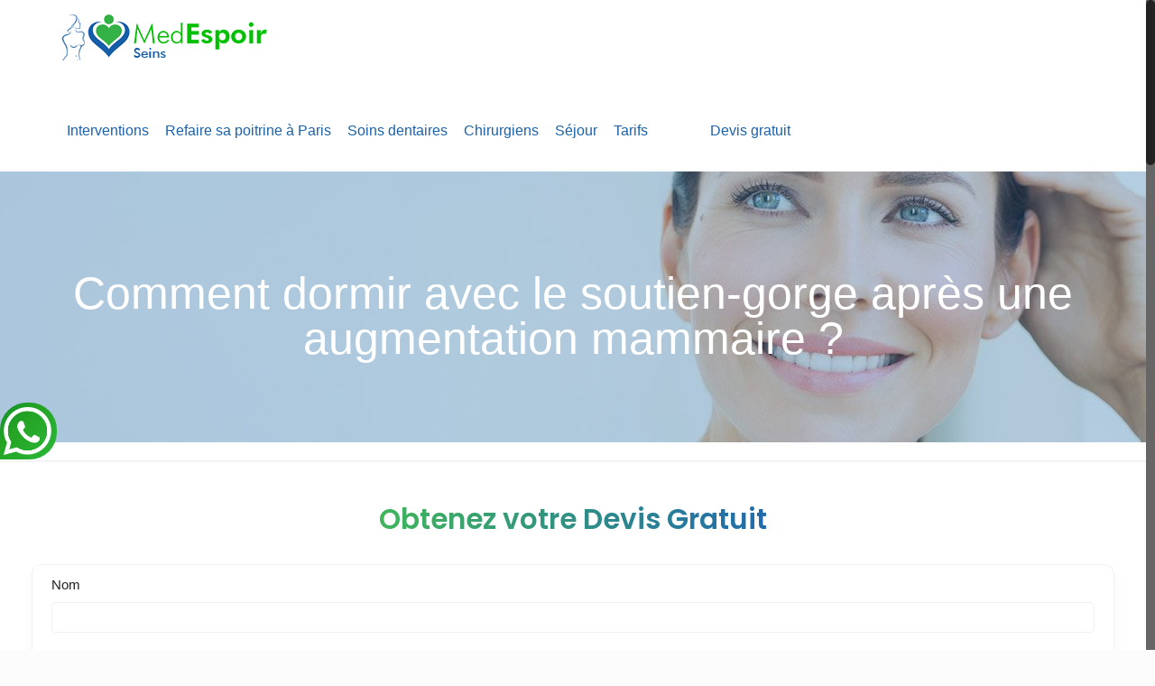

--- FILE ---
content_type: text/html; charset=UTF-8
request_url: https://www.medespoir-seins.com/dormir-avec-soutien-gorge-apres-augmentation-mammaire/
body_size: 12935
content:
<!DOCTYPE html><html
class="no-js" lang="fr-FR" itemscope itemtype="https://schema.org/Article"><head><meta
charset="UTF-8" /><meta
name="viewport" content="width=device-width, initial-scale=1, maximum-scale=1" /><meta
name="description" content="Just another WordPress site" /><link
rel="shortcut icon" href="https://www.medespoir-seins.com/bib/2017/06/favicon-2.png" /> <script id="mfn-dnmc-config-js">window.mfn={mobile_init:1240,nicescroll:40,parallax:"translate3d",responsive:1,retina_js:0};window.mfn_lightbox={disable:!1,disableMobile:!1,title:!1,};window.mfn_sliders={blog:0,clients:0,offer:0,portfolio:0,shop:0,slider:0,testimonials:0}</script> <meta
name='robots' content='index, follow, max-image-preview:large, max-snippet:-1, max-video-preview:-1' /><title>Dormir après une augmentation mammaire: soutien gorge</title><meta
name="description" content="Comment dormir après une augmentation mammaire: conseils pour dormir avec soutien-gorge après chirurgie mammaire." /><link
rel="canonical" href="https://www.medespoir-seins.com/dormir-avec-soutien-gorge-apres-augmentation-mammaire/" /><meta
property="og:locale" content="fr_FR" /><meta
property="og:type" content="article" /><meta
property="og:title" content="Dormir après une augmentation mammaire: soutien gorge" /><meta
property="og:description" content="Comment dormir après une augmentation mammaire: conseils pour dormir avec soutien-gorge après chirurgie mammaire." /><meta
property="og:url" content="https://www.medespoir-seins.com/dormir-avec-soutien-gorge-apres-augmentation-mammaire/" /><meta
property="og:site_name" content="Medespoir Seins" /><meta
property="article:published_time" content="2024-09-03T12:25:04+00:00" /><meta
name="author" content="medespoirin_admin" /><meta
name="twitter:card" content="summary_large_image" /><meta
name="twitter:label1" content="Écrit par" /><meta
name="twitter:data1" content="medespoirin_admin" /><meta
name="twitter:label2" content="Durée de lecture estimée" /><meta
name="twitter:data2" content="3 minutes" /> <script type="application/ld+json" class="yoast-schema-graph">{"@context":"https://schema.org","@graph":[{"@type":"WebPage","@id":"https://www.medespoir-seins.com/dormir-avec-soutien-gorge-apres-augmentation-mammaire/","url":"https://www.medespoir-seins.com/dormir-avec-soutien-gorge-apres-augmentation-mammaire/","name":"Dormir après une augmentation mammaire: soutien gorge","isPartOf":{"@id":"https://www.medespoir-seins.com/#website"},"datePublished":"2024-09-03T12:25:04+00:00","author":{"@id":"https://www.medespoir-seins.com/#/schema/person/c789b788d08130d2d81c8366d595d8e1"},"description":"Comment dormir après une augmentation mammaire: conseils pour dormir avec soutien-gorge après chirurgie mammaire.","breadcrumb":{"@id":"https://www.medespoir-seins.com/dormir-avec-soutien-gorge-apres-augmentation-mammaire/#breadcrumb"},"inLanguage":"fr-FR","potentialAction":[{"@type":"ReadAction","target":["https://www.medespoir-seins.com/dormir-avec-soutien-gorge-apres-augmentation-mammaire/"]}]},{"@type":"BreadcrumbList","@id":"https://www.medespoir-seins.com/dormir-avec-soutien-gorge-apres-augmentation-mammaire/#breadcrumb","itemListElement":[{"@type":"ListItem","position":1,"name":"Accueil","item":"https://www.medespoir-seins.com/"},{"@type":"ListItem","position":2,"name":"Blog","item":"https://www.medespoir-seins.com/blog/"},{"@type":"ListItem","position":3,"name":"Comment dormir avec le soutien-gorge après une augmentation mammaire ?"}]},{"@type":"WebSite","@id":"https://www.medespoir-seins.com/#website","url":"https://www.medespoir-seins.com/","name":"Medespoir Seins","description":"","potentialAction":[{"@type":"SearchAction","target":{"@type":"EntryPoint","urlTemplate":"https://www.medespoir-seins.com/?s={search_term_string}"},"query-input":{"@type":"PropertyValueSpecification","valueRequired":true,"valueName":"search_term_string"}}],"inLanguage":"fr-FR"},{"@type":"Person","@id":"https://www.medespoir-seins.com/#/schema/person/c789b788d08130d2d81c8366d595d8e1","name":"medespoirin_admin","image":{"@type":"ImageObject","inLanguage":"fr-FR","@id":"https://www.medespoir-seins.com/#/schema/person/image/","url":"https://secure.gravatar.com/avatar/65505340e48dad57134b6a98e631000580b533866241787b3a2681769368bb38?s=96&d=mm&r=g","contentUrl":"https://secure.gravatar.com/avatar/65505340e48dad57134b6a98e631000580b533866241787b3a2681769368bb38?s=96&d=mm&r=g","caption":"medespoirin_admin"}}]}</script> <link
rel='dns-prefetch' href='//fonts.googleapis.com' /><link
rel="alternate" type="application/rss+xml" title="Medespoir Seins &raquo; Flux" href="https://www.medespoir-seins.com/feed/" /><link
rel="alternate" type="application/rss+xml" title="Medespoir Seins &raquo; Flux des commentaires" href="https://www.medespoir-seins.com/comments/feed/" /><link
rel="alternate" type="application/rss+xml" title="Medespoir Seins &raquo; Comment dormir avec le soutien-gorge après une augmentation mammaire ? Flux des commentaires" href="https://www.medespoir-seins.com/dormir-avec-soutien-gorge-apres-augmentation-mammaire/feed/" /><link
rel="alternate" title="oEmbed (JSON)" type="application/json+oembed" href="https://www.medespoir-seins.com/wp-json/oembed/1.0/embed?url=https%3A%2F%2Fwww.medespoir-seins.com%2Fdormir-avec-soutien-gorge-apres-augmentation-mammaire%2F" /><link
rel="alternate" title="oEmbed (XML)" type="text/xml+oembed" href="https://www.medespoir-seins.com/wp-json/oembed/1.0/embed?url=https%3A%2F%2Fwww.medespoir-seins.com%2Fdormir-avec-soutien-gorge-apres-augmentation-mammaire%2F&#038;format=xml" /><style type="text/css" media="all">@font-face{font-family:'Nunito Sans';font-style:italic;font-weight:300;font-stretch:normal;font-display:swap;src:url(https://fonts.gstatic.com/s/nunitosans/v15/pe1kMImSLYBIv1o4X1M8cce4OdVisMz5nZRqy6cmmmU3t2FQWEAEOvV9wNvrwlNstMKW3Y6K5WMwXeVy3GboJ0kTHmrR92UnK_Q.woff) format('woff')}@font-face{font-family:'Nunito Sans';font-style:italic;font-weight:400;font-stretch:normal;font-display:swap;src:url(https://fonts.gstatic.com/s/nunitosans/v15/pe1kMImSLYBIv1o4X1M8cce4OdVisMz5nZRqy6cmmmU3t2FQWEAEOvV9wNvrwlNstMKW3Y6K5WMwXeVy3GboJ0kTHmqP92UnK_Q.woff) format('woff')}@font-face{font-family:'Nunito Sans';font-style:italic;font-weight:700;font-stretch:normal;font-display:swap;src:url(https://fonts.gstatic.com/s/nunitosans/v15/pe1kMImSLYBIv1o4X1M8cce4OdVisMz5nZRqy6cmmmU3t2FQWEAEOvV9wNvrwlNstMKW3Y6K5WMwXeVy3GboJ0kTHmpo8GUnK_Q.woff) format('woff')}@font-face{font-family:'Nunito Sans';font-display:block;font-style:normal;font-weight:400;font-stretch:normal;font-display:swap;src:url(https://fonts.gstatic.com/s/nunitosans/v15/pe1mMImSLYBIv1o4X1M8ce2xCx3yop4tQpF_MeTm0lfGWVpNn64CL7U8upHZIbMV51Q42ptCp5F5bxqqtQ1yiU4G1ilXs1Uj.woff) format('woff')}@font-face{font-family:'Nunito Sans';font-display:block;font-style:normal;font-weight:700;font-stretch:normal;font-display:swap;src:url(https://fonts.gstatic.com/s/nunitosans/v15/pe1mMImSLYBIv1o4X1M8ce2xCx3yop4tQpF_MeTm0lfGWVpNn64CL7U8upHZIbMV51Q42ptCp5F5bxqqtQ1yiU4GMS5Xs1Uj.woff) format('woff')}@font-face{font-family:'Nunito Sans';font-display:block;font-style:normal;font-weight:800;font-stretch:normal;font-display:swap;src:url(https://fonts.gstatic.com/s/nunitosans/v15/pe1mMImSLYBIv1o4X1M8ce2xCx3yop4tQpF_MeTm0lfGWVpNn64CL7U8upHZIbMV51Q42ptCp5F5bxqqtQ1yiU4GVi5Xs1Uj.woff) format('woff')}</style><style id='wp-img-auto-sizes-contain-inline-css' type='text/css'>img:is([sizes=auto i],[sizes^="auto," i]){contain-intrinsic-size:3000px 1500px}</style><style id='wp-block-library-inline-css' type='text/css'>:root{--wp-block-synced-color:#7a00df;--wp-block-synced-color--rgb:122,0,223;--wp-bound-block-color:var(--wp-block-synced-color);--wp-editor-canvas-background:#ddd;--wp-admin-theme-color:#007cba;--wp-admin-theme-color--rgb:0,124,186;--wp-admin-theme-color-darker-10:#006ba1;--wp-admin-theme-color-darker-10--rgb:0,107,160.5;--wp-admin-theme-color-darker-20:#005a87;--wp-admin-theme-color-darker-20--rgb:0,90,135;--wp-admin-border-width-focus:2px}@media (min-resolution:192dpi){:root{--wp-admin-border-width-focus:1.5px}}.wp-element-button{cursor:pointer}:root .has-very-light-gray-background-color{background-color:#eee}:root .has-very-dark-gray-background-color{background-color:#313131}:root .has-very-light-gray-color{color:#eee}:root .has-very-dark-gray-color{color:#313131}:root .has-vivid-green-cyan-to-vivid-cyan-blue-gradient-background{background:linear-gradient(135deg,#00d084,#0693e3)}:root .has-purple-crush-gradient-background{background:linear-gradient(135deg,#34e2e4,#4721fb 50%,#ab1dfe)}:root .has-hazy-dawn-gradient-background{background:linear-gradient(135deg,#faaca8,#dad0ec)}:root .has-subdued-olive-gradient-background{background:linear-gradient(135deg,#fafae1,#67a671)}:root .has-atomic-cream-gradient-background{background:linear-gradient(135deg,#fdd79a,#004a59)}:root .has-nightshade-gradient-background{background:linear-gradient(135deg,#330968,#31cdcf)}:root .has-midnight-gradient-background{background:linear-gradient(135deg,#020381,#2874fc)}:root{--wp--preset--font-size--normal:16px;--wp--preset--font-size--huge:42px}.has-regular-font-size{font-size:1em}.has-larger-font-size{font-size:2.625em}.has-normal-font-size{font-size:var(--wp--preset--font-size--normal)}.has-huge-font-size{font-size:var(--wp--preset--font-size--huge)}.has-text-align-center{text-align:center}.has-text-align-left{text-align:left}.has-text-align-right{text-align:right}.has-fit-text{white-space:nowrap!important}#end-resizable-editor-section{display:none}.aligncenter{clear:both}.items-justified-left{justify-content:flex-start}.items-justified-center{justify-content:center}.items-justified-right{justify-content:flex-end}.items-justified-space-between{justify-content:space-between}.screen-reader-text{border:0;clip-path:inset(50%);height:1px;margin:-1px;overflow:hidden;padding:0;position:absolute;width:1px;word-wrap:normal!important}.screen-reader-text:focus{background-color:#ddd;clip-path:none;color:#444;display:block;font-size:1em;height:auto;left:5px;line-height:normal;padding:15px 23px 14px;text-decoration:none;top:5px;width:auto;z-index:100000}html :where(.has-border-color){border-style:solid}html :where([style*=border-top-color]){border-top-style:solid}html :where([style*=border-right-color]){border-right-style:solid}html :where([style*=border-bottom-color]){border-bottom-style:solid}html :where([style*=border-left-color]){border-left-style:solid}html :where([style*=border-width]){border-style:solid}html :where([style*=border-top-width]){border-top-style:solid}html :where([style*=border-right-width]){border-right-style:solid}html :where([style*=border-bottom-width]){border-bottom-style:solid}html :where([style*=border-left-width]){border-left-style:solid}html :where(img[class*=wp-image-]){height:auto;max-width:100%}:where(figure){margin:0 0 1em}html :where(.is-position-sticky){--wp-admin--admin-bar--position-offset:var(--wp-admin--admin-bar--height,0)}@media screen and (max-width:600px){html :where(.is-position-sticky){--wp-admin--admin-bar--position-offset:0}}</style><style id='global-styles-inline-css' type='text/css'>:root{--wp--preset--aspect-ratio--square:1;--wp--preset--aspect-ratio--4-3:4/3;--wp--preset--aspect-ratio--3-4:3/4;--wp--preset--aspect-ratio--3-2:3/2;--wp--preset--aspect-ratio--2-3:2/3;--wp--preset--aspect-ratio--16-9:16/9;--wp--preset--aspect-ratio--9-16:9/16;--wp--preset--color--black:#000000;--wp--preset--color--cyan-bluish-gray:#abb8c3;--wp--preset--color--white:#ffffff;--wp--preset--color--pale-pink:#f78da7;--wp--preset--color--vivid-red:#cf2e2e;--wp--preset--color--luminous-vivid-orange:#ff6900;--wp--preset--color--luminous-vivid-amber:#fcb900;--wp--preset--color--light-green-cyan:#7bdcb5;--wp--preset--color--vivid-green-cyan:#00d084;--wp--preset--color--pale-cyan-blue:#8ed1fc;--wp--preset--color--vivid-cyan-blue:#0693e3;--wp--preset--color--vivid-purple:#9b51e0;--wp--preset--gradient--vivid-cyan-blue-to-vivid-purple:linear-gradient(135deg,rgb(6,147,227) 0%,rgb(155,81,224) 100%);--wp--preset--gradient--light-green-cyan-to-vivid-green-cyan:linear-gradient(135deg,rgb(122,220,180) 0%,rgb(0,208,130) 100%);--wp--preset--gradient--luminous-vivid-amber-to-luminous-vivid-orange:linear-gradient(135deg,rgb(252,185,0) 0%,rgb(255,105,0) 100%);--wp--preset--gradient--luminous-vivid-orange-to-vivid-red:linear-gradient(135deg,rgb(255,105,0) 0%,rgb(207,46,46) 100%);--wp--preset--gradient--very-light-gray-to-cyan-bluish-gray:linear-gradient(135deg,rgb(238,238,238) 0%,rgb(169,184,195) 100%);--wp--preset--gradient--cool-to-warm-spectrum:linear-gradient(135deg,rgb(74,234,220) 0%,rgb(151,120,209) 20%,rgb(207,42,186) 40%,rgb(238,44,130) 60%,rgb(251,105,98) 80%,rgb(254,248,76) 100%);--wp--preset--gradient--blush-light-purple:linear-gradient(135deg,rgb(255,206,236) 0%,rgb(152,150,240) 100%);--wp--preset--gradient--blush-bordeaux:linear-gradient(135deg,rgb(254,205,165) 0%,rgb(254,45,45) 50%,rgb(107,0,62) 100%);--wp--preset--gradient--luminous-dusk:linear-gradient(135deg,rgb(255,203,112) 0%,rgb(199,81,192) 50%,rgb(65,88,208) 100%);--wp--preset--gradient--pale-ocean:linear-gradient(135deg,rgb(255,245,203) 0%,rgb(182,227,212) 50%,rgb(51,167,181) 100%);--wp--preset--gradient--electric-grass:linear-gradient(135deg,rgb(202,248,128) 0%,rgb(113,206,126) 100%);--wp--preset--gradient--midnight:linear-gradient(135deg,rgb(2,3,129) 0%,rgb(40,116,252) 100%);--wp--preset--font-size--small:13px;--wp--preset--font-size--medium:20px;--wp--preset--font-size--large:36px;--wp--preset--font-size--x-large:42px;--wp--preset--spacing--20:0.44rem;--wp--preset--spacing--30:0.67rem;--wp--preset--spacing--40:1rem;--wp--preset--spacing--50:1.5rem;--wp--preset--spacing--60:2.25rem;--wp--preset--spacing--70:3.38rem;--wp--preset--spacing--80:5.06rem;--wp--preset--shadow--natural:6px 6px 9px rgba(0, 0, 0, 0.2);--wp--preset--shadow--deep:12px 12px 50px rgba(0, 0, 0, 0.4);--wp--preset--shadow--sharp:6px 6px 0px rgba(0, 0, 0, 0.2);--wp--preset--shadow--outlined:6px 6px 0px -3px rgb(255, 255, 255), 6px 6px rgb(0, 0, 0);--wp--preset--shadow--crisp:6px 6px 0px rgb(0, 0, 0)}:where(.is-layout-flex){gap:.5em}:where(.is-layout-grid){gap:.5em}body .is-layout-flex{display:flex}.is-layout-flex{flex-wrap:wrap;align-items:center}.is-layout-flex>:is(*,div){margin:0}body .is-layout-grid{display:grid}.is-layout-grid>:is(*,div){margin:0}:where(.wp-block-columns.is-layout-flex){gap:2em}:where(.wp-block-columns.is-layout-grid){gap:2em}:where(.wp-block-post-template.is-layout-flex){gap:1.25em}:where(.wp-block-post-template.is-layout-grid){gap:1.25em}.has-black-color{color:var(--wp--preset--color--black)!important}.has-cyan-bluish-gray-color{color:var(--wp--preset--color--cyan-bluish-gray)!important}.has-white-color{color:var(--wp--preset--color--white)!important}.has-pale-pink-color{color:var(--wp--preset--color--pale-pink)!important}.has-vivid-red-color{color:var(--wp--preset--color--vivid-red)!important}.has-luminous-vivid-orange-color{color:var(--wp--preset--color--luminous-vivid-orange)!important}.has-luminous-vivid-amber-color{color:var(--wp--preset--color--luminous-vivid-amber)!important}.has-light-green-cyan-color{color:var(--wp--preset--color--light-green-cyan)!important}.has-vivid-green-cyan-color{color:var(--wp--preset--color--vivid-green-cyan)!important}.has-pale-cyan-blue-color{color:var(--wp--preset--color--pale-cyan-blue)!important}.has-vivid-cyan-blue-color{color:var(--wp--preset--color--vivid-cyan-blue)!important}.has-vivid-purple-color{color:var(--wp--preset--color--vivid-purple)!important}.has-black-background-color{background-color:var(--wp--preset--color--black)!important}.has-cyan-bluish-gray-background-color{background-color:var(--wp--preset--color--cyan-bluish-gray)!important}.has-white-background-color{background-color:var(--wp--preset--color--white)!important}.has-pale-pink-background-color{background-color:var(--wp--preset--color--pale-pink)!important}.has-vivid-red-background-color{background-color:var(--wp--preset--color--vivid-red)!important}.has-luminous-vivid-orange-background-color{background-color:var(--wp--preset--color--luminous-vivid-orange)!important}.has-luminous-vivid-amber-background-color{background-color:var(--wp--preset--color--luminous-vivid-amber)!important}.has-light-green-cyan-background-color{background-color:var(--wp--preset--color--light-green-cyan)!important}.has-vivid-green-cyan-background-color{background-color:var(--wp--preset--color--vivid-green-cyan)!important}.has-pale-cyan-blue-background-color{background-color:var(--wp--preset--color--pale-cyan-blue)!important}.has-vivid-cyan-blue-background-color{background-color:var(--wp--preset--color--vivid-cyan-blue)!important}.has-vivid-purple-background-color{background-color:var(--wp--preset--color--vivid-purple)!important}.has-black-border-color{border-color:var(--wp--preset--color--black)!important}.has-cyan-bluish-gray-border-color{border-color:var(--wp--preset--color--cyan-bluish-gray)!important}.has-white-border-color{border-color:var(--wp--preset--color--white)!important}.has-pale-pink-border-color{border-color:var(--wp--preset--color--pale-pink)!important}.has-vivid-red-border-color{border-color:var(--wp--preset--color--vivid-red)!important}.has-luminous-vivid-orange-border-color{border-color:var(--wp--preset--color--luminous-vivid-orange)!important}.has-luminous-vivid-amber-border-color{border-color:var(--wp--preset--color--luminous-vivid-amber)!important}.has-light-green-cyan-border-color{border-color:var(--wp--preset--color--light-green-cyan)!important}.has-vivid-green-cyan-border-color{border-color:var(--wp--preset--color--vivid-green-cyan)!important}.has-pale-cyan-blue-border-color{border-color:var(--wp--preset--color--pale-cyan-blue)!important}.has-vivid-cyan-blue-border-color{border-color:var(--wp--preset--color--vivid-cyan-blue)!important}.has-vivid-purple-border-color{border-color:var(--wp--preset--color--vivid-purple)!important}.has-vivid-cyan-blue-to-vivid-purple-gradient-background{background:var(--wp--preset--gradient--vivid-cyan-blue-to-vivid-purple)!important}.has-light-green-cyan-to-vivid-green-cyan-gradient-background{background:var(--wp--preset--gradient--light-green-cyan-to-vivid-green-cyan)!important}.has-luminous-vivid-amber-to-luminous-vivid-orange-gradient-background{background:var(--wp--preset--gradient--luminous-vivid-amber-to-luminous-vivid-orange)!important}.has-luminous-vivid-orange-to-vivid-red-gradient-background{background:var(--wp--preset--gradient--luminous-vivid-orange-to-vivid-red)!important}.has-very-light-gray-to-cyan-bluish-gray-gradient-background{background:var(--wp--preset--gradient--very-light-gray-to-cyan-bluish-gray)!important}.has-cool-to-warm-spectrum-gradient-background{background:var(--wp--preset--gradient--cool-to-warm-spectrum)!important}.has-blush-light-purple-gradient-background{background:var(--wp--preset--gradient--blush-light-purple)!important}.has-blush-bordeaux-gradient-background{background:var(--wp--preset--gradient--blush-bordeaux)!important}.has-luminous-dusk-gradient-background{background:var(--wp--preset--gradient--luminous-dusk)!important}.has-pale-ocean-gradient-background{background:var(--wp--preset--gradient--pale-ocean)!important}.has-electric-grass-gradient-background{background:var(--wp--preset--gradient--electric-grass)!important}.has-midnight-gradient-background{background:var(--wp--preset--gradient--midnight)!important}.has-small-font-size{font-size:var(--wp--preset--font-size--small)!important}.has-medium-font-size{font-size:var(--wp--preset--font-size--medium)!important}.has-large-font-size{font-size:var(--wp--preset--font-size--large)!important}.has-x-large-font-size{font-size:var(--wp--preset--font-size--x-large)!important}</style><style id='classic-theme-styles-inline-css' type='text/css'>
/*! This file is auto-generated */
.wp-block-button__link{color:#fff;background-color:#32373c;border-radius:9999px;box-shadow:none;text-decoration:none;padding:calc(.667em + 2px) calc(1.333em + 2px);font-size:1.125em}.wp-block-file__button{background:#32373c;color:#fff;text-decoration:none}</style><link
rel='stylesheet' id='wpo_min-header-0-css' href='https://www.medespoir-seins.com/wp-content/cache/wpo-minify/1687509335/assets/wpo-minify-header-18f043d5.min.css' type='text/css' media='all' /> <script type="text/javascript" id="layerslider-greensock-js-extra">var LS_Meta={"v":"6.4.0"}</script> <script type="text/javascript" data-cfasync="false" src="https://www.medespoir-seins.com/wp-content/plugins/LayerSlider/static/layerslider/js/greensock.js" id="layerslider-greensock-js"></script> <script type="text/javascript" src="https://www.medespoir-seins.com/wp-content/cache/wpo-minify/1687509335/assets/wpo-minify-header-766e1af8.min.js" id="wpo_min-header-1-js"></script> <script type="text/javascript" src="https://www.medespoir-seins.com/wp-content/plugins/revslider/public/assets/js/jquery.themepunch.tools.min.js" id="tp-tools-js"></script> <script type="text/javascript" src="https://www.medespoir-seins.com/wp-content/cache/wpo-minify/1687509335/assets/wpo-minify-header-090a0292.min.js" id="wpo_min-header-3-js"></script> <meta
name="generator" content="Powered by LayerSlider 6.4.0 - Multi-Purpose, Responsive, Parallax, Mobile-Friendly Slider Plugin for WordPress." /><link
rel="https://api.w.org/" href="https://www.medespoir-seins.com/wp-json/" /><link
rel="alternate" title="JSON" type="application/json" href="https://www.medespoir-seins.com/wp-json/wp/v2/posts/1140" /><meta
name="generator" content="WordPress 6.9" /><link
rel='shortlink' href='https://www.medespoir-seins.com/?p=1140' />
<style id="mfn-dnmc-style-css"></style><style id="mfn-dnmc-theme-css">#Footer .footer_copy{border-top:1px solid rgba(0,0,0,.1)}.home_table td{text-align:left;padding:30px 0}.home_table td.t1{color:#1a1a1a;font-size:21px;line-height:21px;width:35%;border-right:0}.home_table td a.button{margin-bottom:0}ul.soc-footer{font-size:20px;line-height:18px;letter-spacing:10px}ul.soc-footer li{float:left}#Footer .widgets_wrapper{padding:35px 0!important}.white{color:#fff}#Footer .footer_copy{background:#eee}#Footer .footer_copy .copyright{color:#333}@media only screen and (max-width:768px){.mob-padding{padding-top:30px!important}h1,.text-logo #logo{line-height:26px}}.plan-header h2{min-height:60px}.pricing-box .plan-header h2{font-size:24px}</style><!--[if lt IE 9]> <script id="mfn-html5" src="https://html5shiv.googlecode.com/svn/trunk/html5.js"></script> <![endif]--><meta
name="generator" content="Powered by Visual Composer - drag and drop page builder for WordPress."/>
<!--[if lte IE 9]><link
rel="stylesheet" type="text/css" href="https://www.medespoir-seins.com/wp-content/plugins/js_composer/assets/css/vc_lte_ie9.min.css" media="screen"><![endif]--><meta
name="generator" content="Powered by Slider Revolution 5.4.3.1 - responsive, Mobile-Friendly Slider Plugin for WordPress with comfortable drag and drop interface." /> <script type="text/javascript">function setREVStartSize(e){try{var i=jQuery(window).width(),t=9999,r=0,n=0,l=0,f=0,s=0,h=0;if(e.responsiveLevels&&(jQuery.each(e.responsiveLevels,function(e,f){f>i&&(t=r=f,l=e),i>f&&f>r&&(r=f,n=e)}),t>r&&(l=n)),f=e.gridheight[l]||e.gridheight[0]||e.gridheight,s=e.gridwidth[l]||e.gridwidth[0]||e.gridwidth,h=i/s,h=h>1?1:h,f=Math.round(h*f),"fullscreen"==e.sliderLayout){var u=(e.c.width(),jQuery(window).height());if(void 0!=e.fullScreenOffsetContainer){var c=e.fullScreenOffsetContainer.split(",");if(c)jQuery.each(c,function(e,i){u=jQuery(i).length>0?u-jQuery(i).outerHeight(!0):u}),e.fullScreenOffset.split("%").length>1&&void 0!=e.fullScreenOffset&&e.fullScreenOffset.length>0?u-=jQuery(window).height()*parseInt(e.fullScreenOffset,0)/100:void 0!=e.fullScreenOffset&&e.fullScreenOffset.length>0&&(u-=parseInt(e.fullScreenOffset,0))}f=u}else void 0!=e.minHeight&&f<e.minHeight&&(f=e.minHeight);e.c.closest(".rev_slider_wrapper").css({height:f})}catch(d){console.log("Failure at Presize of Slider:"+d)}}</script> <noscript><style type="text/css">.wpb_animate_when_almost_visible{opacity:1}</style></noscript></head><body data-rsssl=1
class="wp-singular post-template-default single single-post postid-1140 single-format-standard wp-theme-touchlink wp-child-theme-touch-child  color-custom style-simple button-flat layout-full-width nice-scroll-on if-zoom if-border-hide hide-love header-classic minimalist-header-no sticky-header sticky-tb-color ab-hide subheader-both-center menu-link-color menuo-no-borders menuo-right mobile-tb-left mobile-side-slide mobile-mini-mr-lc tablet-sticky mobile-header-mini mobile-sticky be-1786 wpb-js-composer js-comp-ver-5.1.1 vc_responsive"><div
id="Wrapper"><div
id="Header_wrapper" ><header
id="Header"><div
class="header_placeholder"></div><div
id="Top_bar" class="loading"><div
class="container"><div
class="column one"><div
class="top_bar_left clearfix"><div
class="logo"><a
id="logo" href="https://www.medespoir-seins.com" title="Medespoir Seins" data-height="60" data-padding="10"><img
class="logo-main scale-with-grid" src="https://www.medespoir-seins.com/bib/2017/06/logo-medseins-1.png" data-retina="" data-height="51" alt="logo-medseins" /><img
class="logo-sticky scale-with-grid" src="https://www.medespoir-seins.com/bib/2017/06/logo-medseins-1.png" data-retina="" data-height="51" alt="logo-medseins" /><img
class="logo-mobile scale-with-grid" src="https://www.medespoir-seins.com/bib/2017/06/logo-medseins-1.png" data-retina="" data-height="51" alt="logo-medseins" /><img
class="logo-mobile-sticky scale-with-grid" src="https://www.medespoir-seins.com/bib/2017/06/logo-medseins-1.png" data-retina="" data-height="51" alt="logo-medseins" /></a></div><div
class="devis-mobile">
<a
href="https://www.medespoir-seins.com/devis-gratuit/">Devis Express</a></div><div
class="menu_wrapper"><nav
id="menu" class="menu-main-menu-container"><ul
id="menu-main-menu" class="menu"><li
id="menu-item-84" class="nav-linkk menu-item menu-item-type-post_type menu-item-object-page menu-item-home"><a
href="https://www.medespoir-seins.com/"><span><i
class="fa fa-home" aria-hidden="true"></i></span></a></li><li
id="menu-item-133" class="nav-linkk menu-item menu-item-type-custom menu-item-object-custom menu-item-has-children"><a
href="#"><span>Interventions</span></a><ul
class="sub-menu"><li
id="menu-item-258" class="menu-item menu-item-type-post_type menu-item-object-page menu-item-has-children"><a
href="https://www.medespoir-seins.com/augmentation-mammaire-tunisie/"><span>Augmentation mammaire par prothèse</span></a><ul
class="sub-menu"><li
id="menu-item-858" class="menu-item menu-item-type-post_type menu-item-object-page"><a
href="https://www.medespoir-seins.com/comment-choisir-les-implants-mammaires/"><span>Comment choisir les implants mammaires ?</span></a></li><li
id="menu-item-861" class="menu-item menu-item-type-post_type menu-item-object-page"><a
href="https://www.medespoir-seins.com/cicatrices-augmentation-mammaire/"><span>Cicatrices augmentation mammaire</span></a></li><li
id="menu-item-868" class="menu-item menu-item-type-post_type menu-item-object-page"><a
href="https://www.medespoir-seins.com/retrait-protheses-mammaires/"><span>Retrait prothèses mammaires</span></a></li><li
id="menu-item-893" class="menu-item menu-item-type-post_type menu-item-object-page"><a
href="https://www.medespoir-seins.com/comment-dormir-apres-augmentation-mammaire/"><span>Comment dormir après une augmentation mammaire?</span></a></li><li
id="menu-item-904" class="menu-item menu-item-type-post_type menu-item-object-page"><a
href="https://www.medespoir-seins.com/augmentation-mammaire-par-voie-endoscopique/"><span>Augmentation mammaire par voie endoscopique</span></a></li><li
id="menu-item-991" class="menu-item menu-item-type-post_type menu-item-object-page"><a
href="https://www.medespoir-seins.com/gonflement-seins-apres-une-augmentation-mammaire/"><span>Combien de temps dure le gonflement des seins après une augmentation mammaire ?</span></a></li></ul></li><li
id="menu-item-256" class="menu-item menu-item-type-post_type menu-item-object-page"><a
href="https://www.medespoir-seins.com/lifting-seins-tunisie/"><span>Lifting seins</span></a></li><li
id="menu-item-329" class="menu-item menu-item-type-post_type menu-item-object-page"><a
href="https://www.medespoir-seins.com/lipofilling-seins-tunisie/"><span>Lipofilling seins</span></a></li><li
id="menu-item-274" class="menu-item menu-item-type-post_type menu-item-object-page"><a
href="https://www.medespoir-seins.com/reduction-mammaire-en-tunisie-prix-chirurgie-diminution-seins/"><span>Réduction mammaire</span></a></li><li
id="menu-item-278" class="menu-item menu-item-type-post_type menu-item-object-page"><a
href="https://www.medespoir-seins.com/gynecomastie-tunisie/"><span>Gynecomastie</span></a></li><li
id="menu-item-1367" class="menu-item menu-item-type-post_type menu-item-object-page"><a
href="https://www.medespoir-seins.com/implant-pectoral-tunisie-chirurgie-esthetique-hommes/"><span>Implant pectoral</span></a></li><li
id="menu-item-1456" class="menu-item menu-item-type-post_type menu-item-object-page"><a
href="https://www.medespoir-seins.com/changement-protheses-mammaires-tunisie/"><span>Changement de prothèses mammaires</span></a></li><li
id="menu-item-636" class="menu-item menu-item-type-post_type menu-item-object-page"><a
href="https://www.medespoir-seins.com/expandeurs-mammaires-tunisie/"><span>Expandeurs mammaires</span></a></li><li
id="menu-item-1438" class="menu-item menu-item-type-post_type menu-item-object-page"><a
href="https://www.medespoir-seins.com/reconstruction-mammaire-restaurer-le-sein-apres-une-mastectomie/"><span>Reconstruction mammaire</span></a></li><li
id="menu-item-756" class="menu-item menu-item-type-post_type menu-item-object-page"><a
href="https://www.medespoir-seins.com/augmentation-mammaire-de-revision/"><span>Augmentation mammaire de révision</span></a></li><li
id="menu-item-1184" class="menu-item menu-item-type-post_type menu-item-object-page"><a
href="https://www.medespoir-seins.com/seins-tubereux/"><span>Seins tubéreux : qu’est-ce que cette malformation ?</span></a></li><li
id="menu-item-761" class="menu-item menu-item-type-post_type menu-item-object-page"><a
href="https://www.medespoir-seins.com/avoir-beaux-seins-apres-une-mastectomie-grace-a-laugmentation-mammaire/"><span>Avoir de beaux seins après une mastectomie grâce à l’augmentation mammaire</span></a></li><li
id="menu-item-764" class="menu-item menu-item-type-post_type menu-item-object-page"><a
href="https://www.medespoir-seins.com/augmentation-mammaire-avant-apres/"><span>Augmentation mammaire avant et après</span></a></li><li
id="menu-item-915" class="menu-item menu-item-type-post_type menu-item-object-page"><a
href="https://www.medespoir-seins.com/insensibilite-apres-augmentation-mammaire/"><span>Insensibilité après augmentation mammaire</span></a></li><li
id="menu-item-1234" class="menu-item menu-item-type-post_type menu-item-object-page"><a
href="https://www.medespoir-seins.com/mastectomie/"><span>Mastectomie: la reconstruction mammaire après cancer du sein</span></a></li></ul></li><li
id="menu-item-749" class="menu-item menu-item-type-post_type menu-item-object-page menu-item-has-children"><a
href="https://www.medespoir-seins.com/refaire-poitrine-paris/"><span>Refaire sa poitrine à Paris</span></a><ul
class="sub-menu"><li
id="menu-item-881" class="menu-item menu-item-type-post_type menu-item-object-page"><a
href="https://www.medespoir-seins.com/reduction-mammaire-paris/"><span>Réduction mammaire Paris</span></a></li><li
id="menu-item-901" class="menu-item menu-item-type-post_type menu-item-object-page"><a
href="https://www.medespoir-seins.com/augmentation-mammaire-paris/"><span>Augmentation mammaire Paris</span></a></li></ul></li><li
id="menu-item-1252" class="menu-item menu-item-type-post_type menu-item-object-page menu-item-has-children"><a
href="https://www.medespoir-seins.com/soins-dentaires/"><span>Soins dentaires</span></a><ul
class="sub-menu"><li
id="menu-item-1253" class="menu-item menu-item-type-post_type menu-item-object-page"><a
href="https://www.medespoir-seins.com/facettes-dentaires-en-tunisie/"><span>Facettes dentaires en Tunisie</span></a></li><li
id="menu-item-1254" class="menu-item menu-item-type-post_type menu-item-object-page"><a
href="https://www.medespoir-seins.com/implant-dentaire-tunisie/"><span>Implant dentaire Tunisie</span></a></li></ul></li><li
id="menu-item-166" class="nav-linkk menu-item menu-item-type-post_type menu-item-object-page"><a
href="https://www.medespoir-seins.com/chirurgiens/"><span>Chirurgiens</span></a></li><li
id="menu-item-162" class="nav-linkk menu-item menu-item-type-post_type menu-item-object-page"><a
href="https://www.medespoir-seins.com/sejour/"><span>Séjour</span></a></li><li
id="menu-item-168" class="nav-linkk menu-item menu-item-type-post_type menu-item-object-page"><a
href="https://www.medespoir-seins.com/tarifs/"><span>Tarifs</span></a></li><li
id="menu-item-169" class="nav-linkk menu-item menu-item-type-post_type menu-item-object-page current_page_parent current-menu-item"><a
href="https://www.medespoir-seins.com/blog/"><span>Blog</span></a></li><li
id="menu-item-620" class="nav-linkk menu-item menu-item-type-post_type menu-item-object-page"><a
href="https://www.medespoir-seins.com/devis-gratuit/"><span>Devis gratuit</span></a></li></ul></nav><a
class="responsive-menu-toggle " href="#"><i
class="icon-menu-fine"></i></a></div><div
class="secondary_menu_wrapper"></div><div
class="banner_wrapper"></div><div
class="search_wrapper"><form
method="get" id="searchform" action="https://www.medespoir-seins.com/">
<i
class="icon_search icon-search-fine"></i>
<a
href="#" class="icon_close"><i
class="icon-cancel-fine"></i></a>
<input
type="text" class="field" name="s" id="s" placeholder="Entrez votre recherche" />
<input
type="submit" class="submit" value="" style="display:none;" /></form></div></div></div></div></div></header><div
id="Subheader" style="padding:110px 0;"><div
class="container"><div
class="column one"><h1 class="title">Comment dormir avec le soutien-gorge après une augmentation mammaire ?</h1></div></div></div></div><div
id="Content"><div
class="content_wrapper clearfix"><style>@import url(https://fonts.googleapis.com/css?family=Poppins:400,500,600,700&display=swap);.title-iframe{text-align:center;font-size:31px;font-weight:600;font-family:'Poppins',sans-serif;background:-webkit-linear-gradient(right,#3fb55b,#216bad,#3fb55b,#216bad);-webkit-background-clip:text;-webkit-text-fill-color:transparent;padding:20px 0}</style><h2 class="title-iframe">Obtenez votre Devis Gratuit</h2>
<iframe
src="https://app.metocrm.com/web-forms/aac28a96-7198-4851-a5e4-1891cd9d9f37"  height="800px" width="100%"  frameborder="0" style="border-radius: 10px;"></iframe><div
class="sections_group"><div
id="post-1140" class="no-img no-title post-1140 post type-post status-publish format-standard hentry category-non-classe"><a
class="fixed-nav fixed-nav-prev format- style-default" href="https://www.medespoir-seins.com/le-lipofilling-mammaire-pas-de-risque-accru-de-cancer-du-sein/"><span
class="arrow"><i
class="icon-left-open-big"></i></span><div
class="photo"></div><div
class="desc"><h6>Le lipofilling mammaire : pas de risque accru de cancer du sein</h6><span
class="date"><i
class="icon-clock"></i>30 août 2024</span></div></a><a
class="fixed-nav fixed-nav-next format- style-default" href="https://www.medespoir-seins.com/puis-je-allaiter-apres-une-intervention-mammaire/"><span
class="arrow"><i
class="icon-right-open-big"></i></span><div
class="photo"></div><div
class="desc"><h6>Puis-je allaiter après une intervention mammaire ?</h6><span
class="date"><i
class="icon-clock"></i>6 septembre 2024</span></div></a><div
class="section section-post-header"><div
class="section_wrapper clearfix"><div
class="column one post-header"><div
class="button-love"><a
href="#" class="mfn-love " data-id="1140"><span
class="icons-wrapper"><i
class="icon-heart-empty-fa"></i><i
class="icon-heart-fa"></i></span><span
class="label">0</span></a></div><div
class="title_wrapper"></div></div><div
class="column one single-photo-wrapper image"><div
class="share_wrapper">
<span
class='st_facebook_vcount' displayText='Facebook'></span>
<span
class='st_twitter_vcount' displayText='Tweet'></span>
<span
class='st_pinterest_vcount' displayText='Pinterest'></span> <script src="https://ws.sharethis.com/button/buttons.js"></script> <script>stLight.options({publisher:"1390eb48-c3c3-409a-903a-ca202d50de91",doNotHash:!1,doNotCopy:!1,hashAddressBar:!1})</script> </div><div
class="image_frame scale-with-grid "><div
class="image_wrapper"></div></div></div></div></div><div
class="post-wrapper-content"><div
class="section the_content has_content"><div
class="section_wrapper"><div
class="the_content_wrapper"><p>Il est généralement recommandé de porter un soutien-gorge après une augmentation mammaire, surtout pendant la phase de récupération post-opératoire. Cependant, il peut être difficile de trouver une position confortable pour dormir avec un soutien-gorge, en particulier dans les premiers jours qui suivent l&#8217;intervention.</p><p>Voici quelques conseils pour vous aider à dormir avec un soutien-gorge après une <a
href="https://www.medespoir-seins.com/augmentation-mammaire-tunisie/">augmentation mammaire</a> :</p><ul><li>Choisissez un soutien-gorge confortable : optez pour un soutien-gorge sans armature, avec des bretelles larges et un tissu doux et respirant. Évitez les soutiens-gorge avec des coutures ou des dentelles qui pourraient irriter la peau.</li><li>Essayez différentes positions : essayez de trouver une position qui vous convient le mieux. Certaines femmes préfèrent dormir sur le dos avec un oreiller sous les genoux pour soutenir le bas du dos, tandis que d&#8217;autres préfèrent dormir sur le côté en plaçant un oreiller entre les seins pour éviter de comprimer les implants.</li><li>Évitez de dormir sur le ventre : évitez de dormir sur le ventre pendant les premières semaines après l&#8217;intervention, car cela pourrait mettre une pression excessive sur les implants.</li><li>Suivez les recommandations de votre chirurgien : suivez les instructions de votre chirurgien en ce qui concerne le port du soutien-gorge et les positions de sommeil recommandées. Il pourra également vous conseiller sur la durée pendant laquelle vous devriez porter un soutien-gorge la nuit.</li></ul><p>En suivant ces conseils, vous devriez être en mesure de trouver une position confortable pour dormir avec un soutien-gorge après une augmentation mammaire. Cependant, si vous éprouvez des douleurs ou des difficultés à dormir, n&#8217;hésitez pas à en parler à votre chirurgien.</p><p>Votre chirurgien pourra vous donner des conseils supplémentaires ou vous prescrire des médicaments pour vous aider à dormir plus confortablement pendant la phase de récupération.</p><p>Il est important de noter que chaque patiente est différente et que la récupération après une augmentation mammaire peut varier d&#8217;une personne à l&#8217;autre. Il est donc essentiel de suivre les instructions de votre chirurgien et de lui signaler tout problème que vous pourriez rencontrer pendant la phase de récupération.</p><p>En général, il est recommandé de porter un soutien-gorge pendant au moins six semaines après l&#8217;opération pour aider à maintenir la forme et la position des implants. Il est également important de ne pas soulever d&#8217;objets lourds ou de faire des mouvements brusques pendant cette période de récupération.</p><p>Si vous suivez les recommandations de votre chirurgien et que vous prenez soin de vous pendant la phase de récupération, vous devriez être en mesure de profiter des résultats de votre augmentation mammaire de manière sûre et confortable.</p></div></div></div><div
class="section section-post-footer"><div
class="section_wrapper clearfix"><div
class="column one post-pager"></div></div></div><div
class="section section-post-about"><div
class="section_wrapper clearfix"></div></div></div><div
class="section section-post-related"><div
class="section_wrapper clearfix"><div
class="section-related-adjustment "><h4>Articles liés</h4><div
class="section-related-ul col-3"><div
class="column post-related no-img post-1374 post type-post status-publish format-standard hentry category-non-classe"><div
class="single-photo-wrapper image"><div
class="image_frame scale-with-grid"><div
class="image_wrapper"></div></div></div><div
class="date_label">10 mars 2025</div><div
class="desc"><h4><a
href="https://www.medespoir-seins.com/augmentation-et-lipofilling-mammaire/">Augmentation et lipofilling mammaire : que choisir ?</a></h4><hr
class="hr_color" /><a
href="https://www.medespoir-seins.com/augmentation-et-lipofilling-mammaire/" class="button button_left button_js"><span
class="button_icon"><i
class="icon-layout"></i></span><span
class="button_label">Lire la suite</span></a></div></div><div
class="column post-related no-img post-1337 post type-post status-publish format-standard hentry category-non-classe"><div
class="single-photo-wrapper image"><div
class="image_frame scale-with-grid"><div
class="image_wrapper"></div></div></div><div
class="date_label">3 mars 2025</div><div
class="desc"><h4><a
href="https://www.medespoir-seins.com/combien-coute-une-chirurgie-mammaire-en-tunisie/">Combien coûte une chirurgie mammaire en Tunisie ?</a></h4><hr
class="hr_color" /><a
href="https://www.medespoir-seins.com/combien-coute-une-chirurgie-mammaire-en-tunisie/" class="button button_left button_js"><span
class="button_icon"><i
class="icon-layout"></i></span><span
class="button_label">Lire la suite</span></a></div></div><div
class="column post-related no-img post-1180 post type-post status-publish format-standard hentry category-non-classe"><div
class="single-photo-wrapper image"><div
class="image_frame scale-with-grid"><div
class="image_wrapper"></div></div></div><div
class="date_label">3 mars 2025</div><div
class="desc"><h4><a
href="https://www.medespoir-seins.com/quel-est-lavenir-des-implants-mammaires/">Quel est l&#8217;avenir des implants mammaires ?</a></h4><hr
class="hr_color" /><a
href="https://www.medespoir-seins.com/quel-est-lavenir-des-implants-mammaires/" class="button button_left button_js"><span
class="button_icon"><i
class="icon-layout"></i></span><span
class="button_label">Lire la suite</span></a></div></div></div></div></div></div></div></div></div></div><footer
id="Footer" class="clearfix"><div
class="widgets_wrapper" style="padding:120px 0 110px;"><div
class="container"><div
class="column one"><aside
id="text-2" class="widget widget_text"><div
class="textwidget"><p><img
decoding="async" src="https://www.medespoir-seins.com/bib/2017/06/logo-footer-seins.png" alt="medespoir" /><br
/><hr
class="no_line" style="margin: 0 auto 10px;"/>
<br
/>
Medespoir : Agence leader pour la chirurgie des seins en Tunisie</p></div></aside></div></div></div><div
class="footer_copy"><div
class="container"><div
class="column one"><a
id="back_to_top" class="button button_js" href=""><i
class="icon-up-open-big"></i></a><div
class="copyright">
© 2021 medespoir seins.</div><ul
class="social"></ul></div></div></div></footer></div><div
id="Side_slide" class="right dark"><div
class="close-wrapper"><a
href="#" class="close"><i
class="icon-cancel-fine"></i></a></div><div
class="extras"><div
class="extras-wrapper"></div></div><div
class="lang-wrapper"></div><div
class="menu_wrapper"></div><ul
class="social"></ul></div><div
id="body_overlay"></div> <script type="speculationrules">
{"prefetch":[{"source":"document","where":{"and":[{"href_matches":"/*"},{"not":{"href_matches":["/wp-*.php","/wp-admin/*","/wp-content/uploads/*","/wp-content/*","/wp-content/plugins/*","/wp-content/themes/touch-child/*","/wp-content/themes/touchlink/*","/*\\?(.+)"]}},{"not":{"selector_matches":"a[rel~=\"nofollow\"]"}},{"not":{"selector_matches":".no-prefetch, .no-prefetch a"}}]},"eagerness":"conservative"}]}
</script> <script type="text/javascript" id="wpo_min-footer-0-js-extra">var wpcf7={"api":{"root":"https://www.medespoir-seins.com/wp-json/","namespace":"contact-form-7/v1"},"cached":"1"}</script> <script type="text/javascript" src="https://www.medespoir-seins.com/wp-content/cache/wpo-minify/1687509335/assets/wpo-minify-footer-cbb65a76.min.js" id="wpo_min-footer-0-js"></script> <a
target="_blank"
href="https://api.whatsapp.com/send?phone=+33635235712&amp;&amp;text=Bonjour,%20Je%20souhaiterais%20conna%C3%AEtre%20vos%20interventions%20et%20vos%20prix%20!"><div
class="whatsapp-icon animated infinite pulse">
<img
class="trin-trin" src="https://www.medespoir-seins.com/wp-content/uploads/2023/06/phone.webp" alt=""></div>
</a></body></html>

--- FILE ---
content_type: application/x-javascript
request_url: https://www.medespoir-seins.com/wp-content/cache/wpo-minify/1687509335/assets/wpo-minify-header-766e1af8.min.js
body_size: 77366
content:
/*! jQuery v3.6.4 | (c) OpenJS Foundation and other contributors | jquery.org/license */
!function(e,t){"use strict";"object"==typeof module&&"object"==typeof module.exports?module.exports=e.document?t(e,!0):function(e){if(!e.document)throw new Error("jQuery requires a window with a document");return t(e)}:t(e)}("undefined"!=typeof window?window:this,function(C,e){"use strict";var t=[],r=Object.getPrototypeOf,s=t.slice,g=t.flat?function(e){return t.flat.call(e)}:function(e){return t.concat.apply([],e)},u=t.push,i=t.indexOf,n={},o=n.toString,y=n.hasOwnProperty,a=y.toString,l=a.call(Object),v={},m=function(e){return"function"==typeof e&&"number"!=typeof e.nodeType&&"function"!=typeof e.item},x=function(e){return null!=e&&e===e.window},E=C.document,c={type:!0,src:!0,nonce:!0,noModule:!0};function b(e,t,n){var r,i,o=(n=n||E).createElement("script");if(o.text=e,t)for(r in c)(i=t[r]||t.getAttribute&&t.getAttribute(r))&&o.setAttribute(r,i);n.head.appendChild(o).parentNode.removeChild(o)}function w(e){return null==e?e+"":"object"==typeof e||"function"==typeof e?n[o.call(e)]||"object":typeof e}var f="3.6.4",S=function(e,t){return new S.fn.init(e,t)};function p(e){var t=!!e&&"length"in e&&e.length,n=w(e);return!m(e)&&!x(e)&&("array"===n||0===t||"number"==typeof t&&0<t&&t-1 in e)}S.fn=S.prototype={jquery:f,constructor:S,length:0,toArray:function(){return s.call(this)},get:function(e){return null==e?s.call(this):e<0?this[e+this.length]:this[e]},pushStack:function(e){var t=S.merge(this.constructor(),e);return t.prevObject=this,t},each:function(e){return S.each(this,e)},map:function(n){return this.pushStack(S.map(this,function(e,t){return n.call(e,t,e)}))},slice:function(){return this.pushStack(s.apply(this,arguments))},first:function(){return this.eq(0)},last:function(){return this.eq(-1)},even:function(){return this.pushStack(S.grep(this,function(e,t){return(t+1)%2}))},odd:function(){return this.pushStack(S.grep(this,function(e,t){return t%2}))},eq:function(e){var t=this.length,n=+e+(e<0?t:0);return this.pushStack(0<=n&&n<t?[this[n]]:[])},end:function(){return this.prevObject||this.constructor()},push:u,sort:t.sort,splice:t.splice},S.extend=S.fn.extend=function(){var e,t,n,r,i,o,a=arguments[0]||{},s=1,u=arguments.length,l=!1;for("boolean"==typeof a&&(l=a,a=arguments[s]||{},s++),"object"==typeof a||m(a)||(a={}),s===u&&(a=this,s--);s<u;s++)if(null!=(e=arguments[s]))for(t in e)r=e[t],"__proto__"!==t&&a!==r&&(l&&r&&(S.isPlainObject(r)||(i=Array.isArray(r)))?(n=a[t],o=i&&!Array.isArray(n)?[]:i||S.isPlainObject(n)?n:{},i=!1,a[t]=S.extend(l,o,r)):void 0!==r&&(a[t]=r));return a},S.extend({expando:"jQuery"+(f+Math.random()).replace(/\D/g,""),isReady:!0,error:function(e){throw new Error(e)},noop:function(){},isPlainObject:function(e){var t,n;return!(!e||"[object Object]"!==o.call(e))&&(!(t=r(e))||"function"==typeof(n=y.call(t,"constructor")&&t.constructor)&&a.call(n)===l)},isEmptyObject:function(e){var t;for(t in e)return!1;return!0},globalEval:function(e,t,n){b(e,{nonce:t&&t.nonce},n)},each:function(e,t){var n,r=0;if(p(e)){for(n=e.length;r<n;r++)if(!1===t.call(e[r],r,e[r]))break}else for(r in e)if(!1===t.call(e[r],r,e[r]))break;return e},makeArray:function(e,t){var n=t||[];return null!=e&&(p(Object(e))?S.merge(n,"string"==typeof e?[e]:e):u.call(n,e)),n},inArray:function(e,t,n){return null==t?-1:i.call(t,e,n)},merge:function(e,t){for(var n=+t.length,r=0,i=e.length;r<n;r++)e[i++]=t[r];return e.length=i,e},grep:function(e,t,n){for(var r=[],i=0,o=e.length,a=!n;i<o;i++)!t(e[i],i)!==a&&r.push(e[i]);return r},map:function(e,t,n){var r,i,o=0,a=[];if(p(e))for(r=e.length;o<r;o++)null!=(i=t(e[o],o,n))&&a.push(i);else for(o in e)null!=(i=t(e[o],o,n))&&a.push(i);return g(a)},guid:1,support:v}),"function"==typeof Symbol&&(S.fn[Symbol.iterator]=t[Symbol.iterator]),S.each("Boolean Number String Function Array Date RegExp Object Error Symbol".split(" "),function(e,t){n["[object "+t+"]"]=t.toLowerCase()});var d=function(n){var e,d,b,o,i,h,f,g,w,u,l,T,C,a,E,y,s,c,v,S="sizzle"+1*new Date,p=n.document,k=0,r=0,m=ue(),x=ue(),A=ue(),N=ue(),j=function(e,t){return e===t&&(l=!0),0},D={}.hasOwnProperty,t=[],q=t.pop,L=t.push,H=t.push,O=t.slice,P=function(e,t){for(var n=0,r=e.length;n<r;n++)if(e[n]===t)return n;return-1},R="checked|selected|async|autofocus|autoplay|controls|defer|disabled|hidden|ismap|loop|multiple|open|readonly|required|scoped",M="[\\x20\\t\\r\\n\\f]",I="(?:\\\\[\\da-fA-F]{1,6}"+M+"?|\\\\[^\\r\\n\\f]|[\\w-]|[^\0-\\x7f])+",W="\\["+M+"*("+I+")(?:"+M+"*([*^$|!~]?=)"+M+"*(?:'((?:\\\\.|[^\\\\'])*)'|\"((?:\\\\.|[^\\\\\"])*)\"|("+I+"))|)"+M+"*\\]",F=":("+I+")(?:\\((('((?:\\\\.|[^\\\\'])*)'|\"((?:\\\\.|[^\\\\\"])*)\")|((?:\\\\.|[^\\\\()[\\]]|"+W+")*)|.*)\\)|)",$=new RegExp(M+"+","g"),B=new RegExp("^"+M+"+|((?:^|[^\\\\])(?:\\\\.)*)"+M+"+$","g"),_=new RegExp("^"+M+"*,"+M+"*"),z=new RegExp("^"+M+"*([>+~]|"+M+")"+M+"*"),U=new RegExp(M+"|>"),X=new RegExp(F),V=new RegExp("^"+I+"$"),G={ID:new RegExp("^#("+I+")"),CLASS:new RegExp("^\\.("+I+")"),TAG:new RegExp("^("+I+"|[*])"),ATTR:new RegExp("^"+W),PSEUDO:new RegExp("^"+F),CHILD:new RegExp("^:(only|first|last|nth|nth-last)-(child|of-type)(?:\\("+M+"*(even|odd|(([+-]|)(\\d*)n|)"+M+"*(?:([+-]|)"+M+"*(\\d+)|))"+M+"*\\)|)","i"),bool:new RegExp("^(?:"+R+")$","i"),needsContext:new RegExp("^"+M+"*[>+~]|:(even|odd|eq|gt|lt|nth|first|last)(?:\\("+M+"*((?:-\\d)?\\d*)"+M+"*\\)|)(?=[^-]|$)","i")},Y=/HTML$/i,Q=/^(?:input|select|textarea|button)$/i,J=/^h\d$/i,K=/^[^{]+\{\s*\[native \w/,Z=/^(?:#([\w-]+)|(\w+)|\.([\w-]+))$/,ee=/[+~]/,te=new RegExp("\\\\[\\da-fA-F]{1,6}"+M+"?|\\\\([^\\r\\n\\f])","g"),ne=function(e,t){var n="0x"+e.slice(1)-65536;return t||(n<0?String.fromCharCode(n+65536):String.fromCharCode(n>>10|55296,1023&n|56320))},re=/([\0-\x1f\x7f]|^-?\d)|^-$|[^\0-\x1f\x7f-\uFFFF\w-]/g,ie=function(e,t){return t?"\0"===e?"\ufffd":e.slice(0,-1)+"\\"+e.charCodeAt(e.length-1).toString(16)+" ":"\\"+e},oe=function(){T()},ae=be(function(e){return!0===e.disabled&&"fieldset"===e.nodeName.toLowerCase()},{dir:"parentNode",next:"legend"});try{H.apply(t=O.call(p.childNodes),p.childNodes),t[p.childNodes.length].nodeType}catch(e){H={apply:t.length?function(e,t){L.apply(e,O.call(t))}:function(e,t){var n=e.length,r=0;while(e[n++]=t[r++]);e.length=n-1}}}function se(t,e,n,r){var i,o,a,s,u,l,c,f=e&&e.ownerDocument,p=e?e.nodeType:9;if(n=n||[],"string"!=typeof t||!t||1!==p&&9!==p&&11!==p)return n;if(!r&&(T(e),e=e||C,E)){if(11!==p&&(u=Z.exec(t)))if(i=u[1]){if(9===p){if(!(a=e.getElementById(i)))return n;if(a.id===i)return n.push(a),n}else if(f&&(a=f.getElementById(i))&&v(e,a)&&a.id===i)return n.push(a),n}else{if(u[2])return H.apply(n,e.getElementsByTagName(t)),n;if((i=u[3])&&d.getElementsByClassName&&e.getElementsByClassName)return H.apply(n,e.getElementsByClassName(i)),n}if(d.qsa&&!N[t+" "]&&(!y||!y.test(t))&&(1!==p||"object"!==e.nodeName.toLowerCase())){if(c=t,f=e,1===p&&(U.test(t)||z.test(t))){(f=ee.test(t)&&ve(e.parentNode)||e)===e&&d.scope||((s=e.getAttribute("id"))?s=s.replace(re,ie):e.setAttribute("id",s=S)),o=(l=h(t)).length;while(o--)l[o]=(s?"#"+s:":scope")+" "+xe(l[o]);c=l.join(",")}try{return H.apply(n,f.querySelectorAll(c)),n}catch(e){N(t,!0)}finally{s===S&&e.removeAttribute("id")}}}return g(t.replace(B,"$1"),e,n,r)}function ue(){var r=[];return function e(t,n){return r.push(t+" ")>b.cacheLength&&delete e[r.shift()],e[t+" "]=n}}function le(e){return e[S]=!0,e}function ce(e){var t=C.createElement("fieldset");try{return!!e(t)}catch(e){return!1}finally{t.parentNode&&t.parentNode.removeChild(t),t=null}}function fe(e,t){var n=e.split("|"),r=n.length;while(r--)b.attrHandle[n[r]]=t}function pe(e,t){var n=t&&e,r=n&&1===e.nodeType&&1===t.nodeType&&e.sourceIndex-t.sourceIndex;if(r)return r;if(n)while(n=n.nextSibling)if(n===t)return-1;return e?1:-1}function de(t){return function(e){return"input"===e.nodeName.toLowerCase()&&e.type===t}}function he(n){return function(e){var t=e.nodeName.toLowerCase();return("input"===t||"button"===t)&&e.type===n}}function ge(t){return function(e){return"form"in e?e.parentNode&&!1===e.disabled?"label"in e?"label"in e.parentNode?e.parentNode.disabled===t:e.disabled===t:e.isDisabled===t||e.isDisabled!==!t&&ae(e)===t:e.disabled===t:"label"in e&&e.disabled===t}}function ye(a){return le(function(o){return o=+o,le(function(e,t){var n,r=a([],e.length,o),i=r.length;while(i--)e[n=r[i]]&&(e[n]=!(t[n]=e[n]))})})}function ve(e){return e&&"undefined"!=typeof e.getElementsByTagName&&e}for(e in d=se.support={},i=se.isXML=function(e){var t=e&&e.namespaceURI,n=e&&(e.ownerDocument||e).documentElement;return!Y.test(t||n&&n.nodeName||"HTML")},T=se.setDocument=function(e){var t,n,r=e?e.ownerDocument||e:p;return r!=C&&9===r.nodeType&&r.documentElement&&(a=(C=r).documentElement,E=!i(C),p!=C&&(n=C.defaultView)&&n.top!==n&&(n.addEventListener?n.addEventListener("unload",oe,!1):n.attachEvent&&n.attachEvent("onunload",oe)),d.scope=ce(function(e){return a.appendChild(e).appendChild(C.createElement("div")),"undefined"!=typeof e.querySelectorAll&&!e.querySelectorAll(":scope fieldset div").length}),d.cssHas=ce(function(){try{return C.querySelector(":has(*,:jqfake)"),!1}catch(e){return!0}}),d.attributes=ce(function(e){return e.className="i",!e.getAttribute("className")}),d.getElementsByTagName=ce(function(e){return e.appendChild(C.createComment("")),!e.getElementsByTagName("*").length}),d.getElementsByClassName=K.test(C.getElementsByClassName),d.getById=ce(function(e){return a.appendChild(e).id=S,!C.getElementsByName||!C.getElementsByName(S).length}),d.getById?(b.filter.ID=function(e){var t=e.replace(te,ne);return function(e){return e.getAttribute("id")===t}},b.find.ID=function(e,t){if("undefined"!=typeof t.getElementById&&E){var n=t.getElementById(e);return n?[n]:[]}}):(b.filter.ID=function(e){var n=e.replace(te,ne);return function(e){var t="undefined"!=typeof e.getAttributeNode&&e.getAttributeNode("id");return t&&t.value===n}},b.find.ID=function(e,t){if("undefined"!=typeof t.getElementById&&E){var n,r,i,o=t.getElementById(e);if(o){if((n=o.getAttributeNode("id"))&&n.value===e)return[o];i=t.getElementsByName(e),r=0;while(o=i[r++])if((n=o.getAttributeNode("id"))&&n.value===e)return[o]}return[]}}),b.find.TAG=d.getElementsByTagName?function(e,t){return"undefined"!=typeof t.getElementsByTagName?t.getElementsByTagName(e):d.qsa?t.querySelectorAll(e):void 0}:function(e,t){var n,r=[],i=0,o=t.getElementsByTagName(e);if("*"===e){while(n=o[i++])1===n.nodeType&&r.push(n);return r}return o},b.find.CLASS=d.getElementsByClassName&&function(e,t){if("undefined"!=typeof t.getElementsByClassName&&E)return t.getElementsByClassName(e)},s=[],y=[],(d.qsa=K.test(C.querySelectorAll))&&(ce(function(e){var t;a.appendChild(e).innerHTML="<a id='"+S+"'></a><select id='"+S+"-\r\\' msallowcapture=''><option selected=''></option></select>",e.querySelectorAll("[msallowcapture^='']").length&&y.push("[*^$]="+M+"*(?:''|\"\")"),e.querySelectorAll("[selected]").length||y.push("\\["+M+"*(?:value|"+R+")"),e.querySelectorAll("[id~="+S+"-]").length||y.push("~="),(t=C.createElement("input")).setAttribute("name",""),e.appendChild(t),e.querySelectorAll("[name='']").length||y.push("\\["+M+"*name"+M+"*="+M+"*(?:''|\"\")"),e.querySelectorAll(":checked").length||y.push(":checked"),e.querySelectorAll("a#"+S+"+*").length||y.push(".#.+[+~]"),e.querySelectorAll("\\\f"),y.push("[\\r\\n\\f]")}),ce(function(e){e.innerHTML="<a href='' disabled='disabled'></a><select disabled='disabled'><option/></select>";var t=C.createElement("input");t.setAttribute("type","hidden"),e.appendChild(t).setAttribute("name","D"),e.querySelectorAll("[name=d]").length&&y.push("name"+M+"*[*^$|!~]?="),2!==e.querySelectorAll(":enabled").length&&y.push(":enabled",":disabled"),a.appendChild(e).disabled=!0,2!==e.querySelectorAll(":disabled").length&&y.push(":enabled",":disabled"),e.querySelectorAll("*,:x"),y.push(",.*:")})),(d.matchesSelector=K.test(c=a.matches||a.webkitMatchesSelector||a.mozMatchesSelector||a.oMatchesSelector||a.msMatchesSelector))&&ce(function(e){d.disconnectedMatch=c.call(e,"*"),c.call(e,"[s!='']:x"),s.push("!=",F)}),d.cssHas||y.push(":has"),y=y.length&&new RegExp(y.join("|")),s=s.length&&new RegExp(s.join("|")),t=K.test(a.compareDocumentPosition),v=t||K.test(a.contains)?function(e,t){var n=9===e.nodeType&&e.documentElement||e,r=t&&t.parentNode;return e===r||!(!r||1!==r.nodeType||!(n.contains?n.contains(r):e.compareDocumentPosition&&16&e.compareDocumentPosition(r)))}:function(e,t){if(t)while(t=t.parentNode)if(t===e)return!0;return!1},j=t?function(e,t){if(e===t)return l=!0,0;var n=!e.compareDocumentPosition-!t.compareDocumentPosition;return n||(1&(n=(e.ownerDocument||e)==(t.ownerDocument||t)?e.compareDocumentPosition(t):1)||!d.sortDetached&&t.compareDocumentPosition(e)===n?e==C||e.ownerDocument==p&&v(p,e)?-1:t==C||t.ownerDocument==p&&v(p,t)?1:u?P(u,e)-P(u,t):0:4&n?-1:1)}:function(e,t){if(e===t)return l=!0,0;var n,r=0,i=e.parentNode,o=t.parentNode,a=[e],s=[t];if(!i||!o)return e==C?-1:t==C?1:i?-1:o?1:u?P(u,e)-P(u,t):0;if(i===o)return pe(e,t);n=e;while(n=n.parentNode)a.unshift(n);n=t;while(n=n.parentNode)s.unshift(n);while(a[r]===s[r])r++;return r?pe(a[r],s[r]):a[r]==p?-1:s[r]==p?1:0}),C},se.matches=function(e,t){return se(e,null,null,t)},se.matchesSelector=function(e,t){if(T(e),d.matchesSelector&&E&&!N[t+" "]&&(!s||!s.test(t))&&(!y||!y.test(t)))try{var n=c.call(e,t);if(n||d.disconnectedMatch||e.document&&11!==e.document.nodeType)return n}catch(e){N(t,!0)}return 0<se(t,C,null,[e]).length},se.contains=function(e,t){return(e.ownerDocument||e)!=C&&T(e),v(e,t)},se.attr=function(e,t){(e.ownerDocument||e)!=C&&T(e);var n=b.attrHandle[t.toLowerCase()],r=n&&D.call(b.attrHandle,t.toLowerCase())?n(e,t,!E):void 0;return void 0!==r?r:d.attributes||!E?e.getAttribute(t):(r=e.getAttributeNode(t))&&r.specified?r.value:null},se.escape=function(e){return(e+"").replace(re,ie)},se.error=function(e){throw new Error("Syntax error, unrecognized expression: "+e)},se.uniqueSort=function(e){var t,n=[],r=0,i=0;if(l=!d.detectDuplicates,u=!d.sortStable&&e.slice(0),e.sort(j),l){while(t=e[i++])t===e[i]&&(r=n.push(i));while(r--)e.splice(n[r],1)}return u=null,e},o=se.getText=function(e){var t,n="",r=0,i=e.nodeType;if(i){if(1===i||9===i||11===i){if("string"==typeof e.textContent)return e.textContent;for(e=e.firstChild;e;e=e.nextSibling)n+=o(e)}else if(3===i||4===i)return e.nodeValue}else while(t=e[r++])n+=o(t);return n},(b=se.selectors={cacheLength:50,createPseudo:le,match:G,attrHandle:{},find:{},relative:{">":{dir:"parentNode",first:!0}," ":{dir:"parentNode"},"+":{dir:"previousSibling",first:!0},"~":{dir:"previousSibling"}},preFilter:{ATTR:function(e){return e[1]=e[1].replace(te,ne),e[3]=(e[3]||e[4]||e[5]||"").replace(te,ne),"~="===e[2]&&(e[3]=" "+e[3]+" "),e.slice(0,4)},CHILD:function(e){return e[1]=e[1].toLowerCase(),"nth"===e[1].slice(0,3)?(e[3]||se.error(e[0]),e[4]=+(e[4]?e[5]+(e[6]||1):2*("even"===e[3]||"odd"===e[3])),e[5]=+(e[7]+e[8]||"odd"===e[3])):e[3]&&se.error(e[0]),e},PSEUDO:function(e){var t,n=!e[6]&&e[2];return G.CHILD.test(e[0])?null:(e[3]?e[2]=e[4]||e[5]||"":n&&X.test(n)&&(t=h(n,!0))&&(t=n.indexOf(")",n.length-t)-n.length)&&(e[0]=e[0].slice(0,t),e[2]=n.slice(0,t)),e.slice(0,3))}},filter:{TAG:function(e){var t=e.replace(te,ne).toLowerCase();return"*"===e?function(){return!0}:function(e){return e.nodeName&&e.nodeName.toLowerCase()===t}},CLASS:function(e){var t=m[e+" "];return t||(t=new RegExp("(^|"+M+")"+e+"("+M+"|$)"))&&m(e,function(e){return t.test("string"==typeof e.className&&e.className||"undefined"!=typeof e.getAttribute&&e.getAttribute("class")||"")})},ATTR:function(n,r,i){return function(e){var t=se.attr(e,n);return null==t?"!="===r:!r||(t+="","="===r?t===i:"!="===r?t!==i:"^="===r?i&&0===t.indexOf(i):"*="===r?i&&-1<t.indexOf(i):"$="===r?i&&t.slice(-i.length)===i:"~="===r?-1<(" "+t.replace($," ")+" ").indexOf(i):"|="===r&&(t===i||t.slice(0,i.length+1)===i+"-"))}},CHILD:function(h,e,t,g,y){var v="nth"!==h.slice(0,3),m="last"!==h.slice(-4),x="of-type"===e;return 1===g&&0===y?function(e){return!!e.parentNode}:function(e,t,n){var r,i,o,a,s,u,l=v!==m?"nextSibling":"previousSibling",c=e.parentNode,f=x&&e.nodeName.toLowerCase(),p=!n&&!x,d=!1;if(c){if(v){while(l){a=e;while(a=a[l])if(x?a.nodeName.toLowerCase()===f:1===a.nodeType)return!1;u=l="only"===h&&!u&&"nextSibling"}return!0}if(u=[m?c.firstChild:c.lastChild],m&&p){d=(s=(r=(i=(o=(a=c)[S]||(a[S]={}))[a.uniqueID]||(o[a.uniqueID]={}))[h]||[])[0]===k&&r[1])&&r[2],a=s&&c.childNodes[s];while(a=++s&&a&&a[l]||(d=s=0)||u.pop())if(1===a.nodeType&&++d&&a===e){i[h]=[k,s,d];break}}else if(p&&(d=s=(r=(i=(o=(a=e)[S]||(a[S]={}))[a.uniqueID]||(o[a.uniqueID]={}))[h]||[])[0]===k&&r[1]),!1===d)while(a=++s&&a&&a[l]||(d=s=0)||u.pop())if((x?a.nodeName.toLowerCase()===f:1===a.nodeType)&&++d&&(p&&((i=(o=a[S]||(a[S]={}))[a.uniqueID]||(o[a.uniqueID]={}))[h]=[k,d]),a===e))break;return(d-=y)===g||d%g==0&&0<=d/g}}},PSEUDO:function(e,o){var t,a=b.pseudos[e]||b.setFilters[e.toLowerCase()]||se.error("unsupported pseudo: "+e);return a[S]?a(o):1<a.length?(t=[e,e,"",o],b.setFilters.hasOwnProperty(e.toLowerCase())?le(function(e,t){var n,r=a(e,o),i=r.length;while(i--)e[n=P(e,r[i])]=!(t[n]=r[i])}):function(e){return a(e,0,t)}):a}},pseudos:{not:le(function(e){var r=[],i=[],s=f(e.replace(B,"$1"));return s[S]?le(function(e,t,n,r){var i,o=s(e,null,r,[]),a=e.length;while(a--)(i=o[a])&&(e[a]=!(t[a]=i))}):function(e,t,n){return r[0]=e,s(r,null,n,i),r[0]=null,!i.pop()}}),has:le(function(t){return function(e){return 0<se(t,e).length}}),contains:le(function(t){return t=t.replace(te,ne),function(e){return-1<(e.textContent||o(e)).indexOf(t)}}),lang:le(function(n){return V.test(n||"")||se.error("unsupported lang: "+n),n=n.replace(te,ne).toLowerCase(),function(e){var t;do{if(t=E?e.lang:e.getAttribute("xml:lang")||e.getAttribute("lang"))return(t=t.toLowerCase())===n||0===t.indexOf(n+"-")}while((e=e.parentNode)&&1===e.nodeType);return!1}}),target:function(e){var t=n.location&&n.location.hash;return t&&t.slice(1)===e.id},root:function(e){return e===a},focus:function(e){return e===C.activeElement&&(!C.hasFocus||C.hasFocus())&&!!(e.type||e.href||~e.tabIndex)},enabled:ge(!1),disabled:ge(!0),checked:function(e){var t=e.nodeName.toLowerCase();return"input"===t&&!!e.checked||"option"===t&&!!e.selected},selected:function(e){return e.parentNode&&e.parentNode.selectedIndex,!0===e.selected},empty:function(e){for(e=e.firstChild;e;e=e.nextSibling)if(e.nodeType<6)return!1;return!0},parent:function(e){return!b.pseudos.empty(e)},header:function(e){return J.test(e.nodeName)},input:function(e){return Q.test(e.nodeName)},button:function(e){var t=e.nodeName.toLowerCase();return"input"===t&&"button"===e.type||"button"===t},text:function(e){var t;return"input"===e.nodeName.toLowerCase()&&"text"===e.type&&(null==(t=e.getAttribute("type"))||"text"===t.toLowerCase())},first:ye(function(){return[0]}),last:ye(function(e,t){return[t-1]}),eq:ye(function(e,t,n){return[n<0?n+t:n]}),even:ye(function(e,t){for(var n=0;n<t;n+=2)e.push(n);return e}),odd:ye(function(e,t){for(var n=1;n<t;n+=2)e.push(n);return e}),lt:ye(function(e,t,n){for(var r=n<0?n+t:t<n?t:n;0<=--r;)e.push(r);return e}),gt:ye(function(e,t,n){for(var r=n<0?n+t:n;++r<t;)e.push(r);return e})}}).pseudos.nth=b.pseudos.eq,{radio:!0,checkbox:!0,file:!0,password:!0,image:!0})b.pseudos[e]=de(e);for(e in{submit:!0,reset:!0})b.pseudos[e]=he(e);function me(){}function xe(e){for(var t=0,n=e.length,r="";t<n;t++)r+=e[t].value;return r}function be(s,e,t){var u=e.dir,l=e.next,c=l||u,f=t&&"parentNode"===c,p=r++;return e.first?function(e,t,n){while(e=e[u])if(1===e.nodeType||f)return s(e,t,n);return!1}:function(e,t,n){var r,i,o,a=[k,p];if(n){while(e=e[u])if((1===e.nodeType||f)&&s(e,t,n))return!0}else while(e=e[u])if(1===e.nodeType||f)if(i=(o=e[S]||(e[S]={}))[e.uniqueID]||(o[e.uniqueID]={}),l&&l===e.nodeName.toLowerCase())e=e[u]||e;else{if((r=i[c])&&r[0]===k&&r[1]===p)return a[2]=r[2];if((i[c]=a)[2]=s(e,t,n))return!0}return!1}}function we(i){return 1<i.length?function(e,t,n){var r=i.length;while(r--)if(!i[r](e,t,n))return!1;return!0}:i[0]}function Te(e,t,n,r,i){for(var o,a=[],s=0,u=e.length,l=null!=t;s<u;s++)(o=e[s])&&(n&&!n(o,r,i)||(a.push(o),l&&t.push(s)));return a}function Ce(d,h,g,y,v,e){return y&&!y[S]&&(y=Ce(y)),v&&!v[S]&&(v=Ce(v,e)),le(function(e,t,n,r){var i,o,a,s=[],u=[],l=t.length,c=e||function(e,t,n){for(var r=0,i=t.length;r<i;r++)se(e,t[r],n);return n}(h||"*",n.nodeType?[n]:n,[]),f=!d||!e&&h?c:Te(c,s,d,n,r),p=g?v||(e?d:l||y)?[]:t:f;if(g&&g(f,p,n,r),y){i=Te(p,u),y(i,[],n,r),o=i.length;while(o--)(a=i[o])&&(p[u[o]]=!(f[u[o]]=a))}if(e){if(v||d){if(v){i=[],o=p.length;while(o--)(a=p[o])&&i.push(f[o]=a);v(null,p=[],i,r)}o=p.length;while(o--)(a=p[o])&&-1<(i=v?P(e,a):s[o])&&(e[i]=!(t[i]=a))}}else p=Te(p===t?p.splice(l,p.length):p),v?v(null,t,p,r):H.apply(t,p)})}function Ee(e){for(var i,t,n,r=e.length,o=b.relative[e[0].type],a=o||b.relative[" "],s=o?1:0,u=be(function(e){return e===i},a,!0),l=be(function(e){return-1<P(i,e)},a,!0),c=[function(e,t,n){var r=!o&&(n||t!==w)||((i=t).nodeType?u(e,t,n):l(e,t,n));return i=null,r}];s<r;s++)if(t=b.relative[e[s].type])c=[be(we(c),t)];else{if((t=b.filter[e[s].type].apply(null,e[s].matches))[S]){for(n=++s;n<r;n++)if(b.relative[e[n].type])break;return Ce(1<s&&we(c),1<s&&xe(e.slice(0,s-1).concat({value:" "===e[s-2].type?"*":""})).replace(B,"$1"),t,s<n&&Ee(e.slice(s,n)),n<r&&Ee(e=e.slice(n)),n<r&&xe(e))}c.push(t)}return we(c)}return me.prototype=b.filters=b.pseudos,b.setFilters=new me,h=se.tokenize=function(e,t){var n,r,i,o,a,s,u,l=x[e+" "];if(l)return t?0:l.slice(0);a=e,s=[],u=b.preFilter;while(a){for(o in n&&!(r=_.exec(a))||(r&&(a=a.slice(r[0].length)||a),s.push(i=[])),n=!1,(r=z.exec(a))&&(n=r.shift(),i.push({value:n,type:r[0].replace(B," ")}),a=a.slice(n.length)),b.filter)!(r=G[o].exec(a))||u[o]&&!(r=u[o](r))||(n=r.shift(),i.push({value:n,type:o,matches:r}),a=a.slice(n.length));if(!n)break}return t?a.length:a?se.error(e):x(e,s).slice(0)},f=se.compile=function(e,t){var n,y,v,m,x,r,i=[],o=[],a=A[e+" "];if(!a){t||(t=h(e)),n=t.length;while(n--)(a=Ee(t[n]))[S]?i.push(a):o.push(a);(a=A(e,(y=o,m=0<(v=i).length,x=0<y.length,r=function(e,t,n,r,i){var o,a,s,u=0,l="0",c=e&&[],f=[],p=w,d=e||x&&b.find.TAG("*",i),h=k+=null==p?1:Math.random()||.1,g=d.length;for(i&&(w=t==C||t||i);l!==g&&null!=(o=d[l]);l++){if(x&&o){a=0,t||o.ownerDocument==C||(T(o),n=!E);while(s=y[a++])if(s(o,t||C,n)){r.push(o);break}i&&(k=h)}m&&((o=!s&&o)&&u--,e&&c.push(o))}if(u+=l,m&&l!==u){a=0;while(s=v[a++])s(c,f,t,n);if(e){if(0<u)while(l--)c[l]||f[l]||(f[l]=q.call(r));f=Te(f)}H.apply(r,f),i&&!e&&0<f.length&&1<u+v.length&&se.uniqueSort(r)}return i&&(k=h,w=p),c},m?le(r):r))).selector=e}return a},g=se.select=function(e,t,n,r){var i,o,a,s,u,l="function"==typeof e&&e,c=!r&&h(e=l.selector||e);if(n=n||[],1===c.length){if(2<(o=c[0]=c[0].slice(0)).length&&"ID"===(a=o[0]).type&&9===t.nodeType&&E&&b.relative[o[1].type]){if(!(t=(b.find.ID(a.matches[0].replace(te,ne),t)||[])[0]))return n;l&&(t=t.parentNode),e=e.slice(o.shift().value.length)}i=G.needsContext.test(e)?0:o.length;while(i--){if(a=o[i],b.relative[s=a.type])break;if((u=b.find[s])&&(r=u(a.matches[0].replace(te,ne),ee.test(o[0].type)&&ve(t.parentNode)||t))){if(o.splice(i,1),!(e=r.length&&xe(o)))return H.apply(n,r),n;break}}}return(l||f(e,c))(r,t,!E,n,!t||ee.test(e)&&ve(t.parentNode)||t),n},d.sortStable=S.split("").sort(j).join("")===S,d.detectDuplicates=!!l,T(),d.sortDetached=ce(function(e){return 1&e.compareDocumentPosition(C.createElement("fieldset"))}),ce(function(e){return e.innerHTML="<a href='#'></a>","#"===e.firstChild.getAttribute("href")})||fe("type|href|height|width",function(e,t,n){if(!n)return e.getAttribute(t,"type"===t.toLowerCase()?1:2)}),d.attributes&&ce(function(e){return e.innerHTML="<input/>",e.firstChild.setAttribute("value",""),""===e.firstChild.getAttribute("value")})||fe("value",function(e,t,n){if(!n&&"input"===e.nodeName.toLowerCase())return e.defaultValue}),ce(function(e){return null==e.getAttribute("disabled")})||fe(R,function(e,t,n){var r;if(!n)return!0===e[t]?t.toLowerCase():(r=e.getAttributeNode(t))&&r.specified?r.value:null}),se}(C);S.find=d,S.expr=d.selectors,S.expr[":"]=S.expr.pseudos,S.uniqueSort=S.unique=d.uniqueSort,S.text=d.getText,S.isXMLDoc=d.isXML,S.contains=d.contains,S.escapeSelector=d.escape;var h=function(e,t,n){var r=[],i=void 0!==n;while((e=e[t])&&9!==e.nodeType)if(1===e.nodeType){if(i&&S(e).is(n))break;r.push(e)}return r},T=function(e,t){for(var n=[];e;e=e.nextSibling)1===e.nodeType&&e!==t&&n.push(e);return n},k=S.expr.match.needsContext;function A(e,t){return e.nodeName&&e.nodeName.toLowerCase()===t.toLowerCase()}var N=/^<([a-z][^\/\0>:\x20\t\r\n\f]*)[\x20\t\r\n\f]*\/?>(?:<\/\1>|)$/i;function j(e,n,r){return m(n)?S.grep(e,function(e,t){return!!n.call(e,t,e)!==r}):n.nodeType?S.grep(e,function(e){return e===n!==r}):"string"!=typeof n?S.grep(e,function(e){return-1<i.call(n,e)!==r}):S.filter(n,e,r)}S.filter=function(e,t,n){var r=t[0];return n&&(e=":not("+e+")"),1===t.length&&1===r.nodeType?S.find.matchesSelector(r,e)?[r]:[]:S.find.matches(e,S.grep(t,function(e){return 1===e.nodeType}))},S.fn.extend({find:function(e){var t,n,r=this.length,i=this;if("string"!=typeof e)return this.pushStack(S(e).filter(function(){for(t=0;t<r;t++)if(S.contains(i[t],this))return!0}));for(n=this.pushStack([]),t=0;t<r;t++)S.find(e,i[t],n);return 1<r?S.uniqueSort(n):n},filter:function(e){return this.pushStack(j(this,e||[],!1))},not:function(e){return this.pushStack(j(this,e||[],!0))},is:function(e){return!!j(this,"string"==typeof e&&k.test(e)?S(e):e||[],!1).length}});var D,q=/^(?:\s*(<[\w\W]+>)[^>]*|#([\w-]+))$/;(S.fn.init=function(e,t,n){var r,i;if(!e)return this;if(n=n||D,"string"==typeof e){if(!(r="<"===e[0]&&">"===e[e.length-1]&&3<=e.length?[null,e,null]:q.exec(e))||!r[1]&&t)return!t||t.jquery?(t||n).find(e):this.constructor(t).find(e);if(r[1]){if(t=t instanceof S?t[0]:t,S.merge(this,S.parseHTML(r[1],t&&t.nodeType?t.ownerDocument||t:E,!0)),N.test(r[1])&&S.isPlainObject(t))for(r in t)m(this[r])?this[r](t[r]):this.attr(r,t[r]);return this}return(i=E.getElementById(r[2]))&&(this[0]=i,this.length=1),this}return e.nodeType?(this[0]=e,this.length=1,this):m(e)?void 0!==n.ready?n.ready(e):e(S):S.makeArray(e,this)}).prototype=S.fn,D=S(E);var L=/^(?:parents|prev(?:Until|All))/,H={children:!0,contents:!0,next:!0,prev:!0};function O(e,t){while((e=e[t])&&1!==e.nodeType);return e}S.fn.extend({has:function(e){var t=S(e,this),n=t.length;return this.filter(function(){for(var e=0;e<n;e++)if(S.contains(this,t[e]))return!0})},closest:function(e,t){var n,r=0,i=this.length,o=[],a="string"!=typeof e&&S(e);if(!k.test(e))for(;r<i;r++)for(n=this[r];n&&n!==t;n=n.parentNode)if(n.nodeType<11&&(a?-1<a.index(n):1===n.nodeType&&S.find.matchesSelector(n,e))){o.push(n);break}return this.pushStack(1<o.length?S.uniqueSort(o):o)},index:function(e){return e?"string"==typeof e?i.call(S(e),this[0]):i.call(this,e.jquery?e[0]:e):this[0]&&this[0].parentNode?this.first().prevAll().length:-1},add:function(e,t){return this.pushStack(S.uniqueSort(S.merge(this.get(),S(e,t))))},addBack:function(e){return this.add(null==e?this.prevObject:this.prevObject.filter(e))}}),S.each({parent:function(e){var t=e.parentNode;return t&&11!==t.nodeType?t:null},parents:function(e){return h(e,"parentNode")},parentsUntil:function(e,t,n){return h(e,"parentNode",n)},next:function(e){return O(e,"nextSibling")},prev:function(e){return O(e,"previousSibling")},nextAll:function(e){return h(e,"nextSibling")},prevAll:function(e){return h(e,"previousSibling")},nextUntil:function(e,t,n){return h(e,"nextSibling",n)},prevUntil:function(e,t,n){return h(e,"previousSibling",n)},siblings:function(e){return T((e.parentNode||{}).firstChild,e)},children:function(e){return T(e.firstChild)},contents:function(e){return null!=e.contentDocument&&r(e.contentDocument)?e.contentDocument:(A(e,"template")&&(e=e.content||e),S.merge([],e.childNodes))}},function(r,i){S.fn[r]=function(e,t){var n=S.map(this,i,e);return"Until"!==r.slice(-5)&&(t=e),t&&"string"==typeof t&&(n=S.filter(t,n)),1<this.length&&(H[r]||S.uniqueSort(n),L.test(r)&&n.reverse()),this.pushStack(n)}});var P=/[^\x20\t\r\n\f]+/g;function R(e){return e}function M(e){throw e}function I(e,t,n,r){var i;try{e&&m(i=e.promise)?i.call(e).done(t).fail(n):e&&m(i=e.then)?i.call(e,t,n):t.apply(void 0,[e].slice(r))}catch(e){n.apply(void 0,[e])}}S.Callbacks=function(r){var e,n;r="string"==typeof r?(e=r,n={},S.each(e.match(P)||[],function(e,t){n[t]=!0}),n):S.extend({},r);var i,t,o,a,s=[],u=[],l=-1,c=function(){for(a=a||r.once,o=i=!0;u.length;l=-1){t=u.shift();while(++l<s.length)!1===s[l].apply(t[0],t[1])&&r.stopOnFalse&&(l=s.length,t=!1)}r.memory||(t=!1),i=!1,a&&(s=t?[]:"")},f={add:function(){return s&&(t&&!i&&(l=s.length-1,u.push(t)),function n(e){S.each(e,function(e,t){m(t)?r.unique&&f.has(t)||s.push(t):t&&t.length&&"string"!==w(t)&&n(t)})}(arguments),t&&!i&&c()),this},remove:function(){return S.each(arguments,function(e,t){var n;while(-1<(n=S.inArray(t,s,n)))s.splice(n,1),n<=l&&l--}),this},has:function(e){return e?-1<S.inArray(e,s):0<s.length},empty:function(){return s&&(s=[]),this},disable:function(){return a=u=[],s=t="",this},disabled:function(){return!s},lock:function(){return a=u=[],t||i||(s=t=""),this},locked:function(){return!!a},fireWith:function(e,t){return a||(t=[e,(t=t||[]).slice?t.slice():t],u.push(t),i||c()),this},fire:function(){return f.fireWith(this,arguments),this},fired:function(){return!!o}};return f},S.extend({Deferred:function(e){var o=[["notify","progress",S.Callbacks("memory"),S.Callbacks("memory"),2],["resolve","done",S.Callbacks("once memory"),S.Callbacks("once memory"),0,"resolved"],["reject","fail",S.Callbacks("once memory"),S.Callbacks("once memory"),1,"rejected"]],i="pending",a={state:function(){return i},always:function(){return s.done(arguments).fail(arguments),this},"catch":function(e){return a.then(null,e)},pipe:function(){var i=arguments;return S.Deferred(function(r){S.each(o,function(e,t){var n=m(i[t[4]])&&i[t[4]];s[t[1]](function(){var e=n&&n.apply(this,arguments);e&&m(e.promise)?e.promise().progress(r.notify).done(r.resolve).fail(r.reject):r[t[0]+"With"](this,n?[e]:arguments)})}),i=null}).promise()},then:function(t,n,r){var u=0;function l(i,o,a,s){return function(){var n=this,r=arguments,e=function(){var e,t;if(!(i<u)){if((e=a.apply(n,r))===o.promise())throw new TypeError("Thenable self-resolution");t=e&&("object"==typeof e||"function"==typeof e)&&e.then,m(t)?s?t.call(e,l(u,o,R,s),l(u,o,M,s)):(u++,t.call(e,l(u,o,R,s),l(u,o,M,s),l(u,o,R,o.notifyWith))):(a!==R&&(n=void 0,r=[e]),(s||o.resolveWith)(n,r))}},t=s?e:function(){try{e()}catch(e){S.Deferred.exceptionHook&&S.Deferred.exceptionHook(e,t.stackTrace),u<=i+1&&(a!==M&&(n=void 0,r=[e]),o.rejectWith(n,r))}};i?t():(S.Deferred.getStackHook&&(t.stackTrace=S.Deferred.getStackHook()),C.setTimeout(t))}}return S.Deferred(function(e){o[0][3].add(l(0,e,m(r)?r:R,e.notifyWith)),o[1][3].add(l(0,e,m(t)?t:R)),o[2][3].add(l(0,e,m(n)?n:M))}).promise()},promise:function(e){return null!=e?S.extend(e,a):a}},s={};return S.each(o,function(e,t){var n=t[2],r=t[5];a[t[1]]=n.add,r&&n.add(function(){i=r},o[3-e][2].disable,o[3-e][3].disable,o[0][2].lock,o[0][3].lock),n.add(t[3].fire),s[t[0]]=function(){return s[t[0]+"With"](this===s?void 0:this,arguments),this},s[t[0]+"With"]=n.fireWith}),a.promise(s),e&&e.call(s,s),s},when:function(e){var n=arguments.length,t=n,r=Array(t),i=s.call(arguments),o=S.Deferred(),a=function(t){return function(e){r[t]=this,i[t]=1<arguments.length?s.call(arguments):e,--n||o.resolveWith(r,i)}};if(n<=1&&(I(e,o.done(a(t)).resolve,o.reject,!n),"pending"===o.state()||m(i[t]&&i[t].then)))return o.then();while(t--)I(i[t],a(t),o.reject);return o.promise()}});var W=/^(Eval|Internal|Range|Reference|Syntax|Type|URI)Error$/;S.Deferred.exceptionHook=function(e,t){C.console&&C.console.warn&&e&&W.test(e.name)&&C.console.warn("jQuery.Deferred exception: "+e.message,e.stack,t)},S.readyException=function(e){C.setTimeout(function(){throw e})};var F=S.Deferred();function $(){E.removeEventListener("DOMContentLoaded",$),C.removeEventListener("load",$),S.ready()}S.fn.ready=function(e){return F.then(e)["catch"](function(e){S.readyException(e)}),this},S.extend({isReady:!1,readyWait:1,ready:function(e){(!0===e?--S.readyWait:S.isReady)||(S.isReady=!0)!==e&&0<--S.readyWait||F.resolveWith(E,[S])}}),S.ready.then=F.then,"complete"===E.readyState||"loading"!==E.readyState&&!E.documentElement.doScroll?C.setTimeout(S.ready):(E.addEventListener("DOMContentLoaded",$),C.addEventListener("load",$));var B=function(e,t,n,r,i,o,a){var s=0,u=e.length,l=null==n;if("object"===w(n))for(s in i=!0,n)B(e,t,s,n[s],!0,o,a);else if(void 0!==r&&(i=!0,m(r)||(a=!0),l&&(a?(t.call(e,r),t=null):(l=t,t=function(e,t,n){return l.call(S(e),n)})),t))for(;s<u;s++)t(e[s],n,a?r:r.call(e[s],s,t(e[s],n)));return i?e:l?t.call(e):u?t(e[0],n):o},_=/^-ms-/,z=/-([a-z])/g;function U(e,t){return t.toUpperCase()}function X(e){return e.replace(_,"ms-").replace(z,U)}var V=function(e){return 1===e.nodeType||9===e.nodeType||!+e.nodeType};function G(){this.expando=S.expando+G.uid++}G.uid=1,G.prototype={cache:function(e){var t=e[this.expando];return t||(t={},V(e)&&(e.nodeType?e[this.expando]=t:Object.defineProperty(e,this.expando,{value:t,configurable:!0}))),t},set:function(e,t,n){var r,i=this.cache(e);if("string"==typeof t)i[X(t)]=n;else for(r in t)i[X(r)]=t[r];return i},get:function(e,t){return void 0===t?this.cache(e):e[this.expando]&&e[this.expando][X(t)]},access:function(e,t,n){return void 0===t||t&&"string"==typeof t&&void 0===n?this.get(e,t):(this.set(e,t,n),void 0!==n?n:t)},remove:function(e,t){var n,r=e[this.expando];if(void 0!==r){if(void 0!==t){n=(t=Array.isArray(t)?t.map(X):(t=X(t))in r?[t]:t.match(P)||[]).length;while(n--)delete r[t[n]]}(void 0===t||S.isEmptyObject(r))&&(e.nodeType?e[this.expando]=void 0:delete e[this.expando])}},hasData:function(e){var t=e[this.expando];return void 0!==t&&!S.isEmptyObject(t)}};var Y=new G,Q=new G,J=/^(?:\{[\w\W]*\}|\[[\w\W]*\])$/,K=/[A-Z]/g;function Z(e,t,n){var r,i;if(void 0===n&&1===e.nodeType)if(r="data-"+t.replace(K,"-$&").toLowerCase(),"string"==typeof(n=e.getAttribute(r))){try{n="true"===(i=n)||"false"!==i&&("null"===i?null:i===+i+""?+i:J.test(i)?JSON.parse(i):i)}catch(e){}Q.set(e,t,n)}else n=void 0;return n}S.extend({hasData:function(e){return Q.hasData(e)||Y.hasData(e)},data:function(e,t,n){return Q.access(e,t,n)},removeData:function(e,t){Q.remove(e,t)},_data:function(e,t,n){return Y.access(e,t,n)},_removeData:function(e,t){Y.remove(e,t)}}),S.fn.extend({data:function(n,e){var t,r,i,o=this[0],a=o&&o.attributes;if(void 0===n){if(this.length&&(i=Q.get(o),1===o.nodeType&&!Y.get(o,"hasDataAttrs"))){t=a.length;while(t--)a[t]&&0===(r=a[t].name).indexOf("data-")&&(r=X(r.slice(5)),Z(o,r,i[r]));Y.set(o,"hasDataAttrs",!0)}return i}return"object"==typeof n?this.each(function(){Q.set(this,n)}):B(this,function(e){var t;if(o&&void 0===e)return void 0!==(t=Q.get(o,n))?t:void 0!==(t=Z(o,n))?t:void 0;this.each(function(){Q.set(this,n,e)})},null,e,1<arguments.length,null,!0)},removeData:function(e){return this.each(function(){Q.remove(this,e)})}}),S.extend({queue:function(e,t,n){var r;if(e)return t=(t||"fx")+"queue",r=Y.get(e,t),n&&(!r||Array.isArray(n)?r=Y.access(e,t,S.makeArray(n)):r.push(n)),r||[]},dequeue:function(e,t){t=t||"fx";var n=S.queue(e,t),r=n.length,i=n.shift(),o=S._queueHooks(e,t);"inprogress"===i&&(i=n.shift(),r--),i&&("fx"===t&&n.unshift("inprogress"),delete o.stop,i.call(e,function(){S.dequeue(e,t)},o)),!r&&o&&o.empty.fire()},_queueHooks:function(e,t){var n=t+"queueHooks";return Y.get(e,n)||Y.access(e,n,{empty:S.Callbacks("once memory").add(function(){Y.remove(e,[t+"queue",n])})})}}),S.fn.extend({queue:function(t,n){var e=2;return"string"!=typeof t&&(n=t,t="fx",e--),arguments.length<e?S.queue(this[0],t):void 0===n?this:this.each(function(){var e=S.queue(this,t,n);S._queueHooks(this,t),"fx"===t&&"inprogress"!==e[0]&&S.dequeue(this,t)})},dequeue:function(e){return this.each(function(){S.dequeue(this,e)})},clearQueue:function(e){return this.queue(e||"fx",[])},promise:function(e,t){var n,r=1,i=S.Deferred(),o=this,a=this.length,s=function(){--r||i.resolveWith(o,[o])};"string"!=typeof e&&(t=e,e=void 0),e=e||"fx";while(a--)(n=Y.get(o[a],e+"queueHooks"))&&n.empty&&(r++,n.empty.add(s));return s(),i.promise(t)}});var ee=/[+-]?(?:\d*\.|)\d+(?:[eE][+-]?\d+|)/.source,te=new RegExp("^(?:([+-])=|)("+ee+")([a-z%]*)$","i"),ne=["Top","Right","Bottom","Left"],re=E.documentElement,ie=function(e){return S.contains(e.ownerDocument,e)},oe={composed:!0};re.getRootNode&&(ie=function(e){return S.contains(e.ownerDocument,e)||e.getRootNode(oe)===e.ownerDocument});var ae=function(e,t){return"none"===(e=t||e).style.display||""===e.style.display&&ie(e)&&"none"===S.css(e,"display")};function se(e,t,n,r){var i,o,a=20,s=r?function(){return r.cur()}:function(){return S.css(e,t,"")},u=s(),l=n&&n[3]||(S.cssNumber[t]?"":"px"),c=e.nodeType&&(S.cssNumber[t]||"px"!==l&&+u)&&te.exec(S.css(e,t));if(c&&c[3]!==l){u/=2,l=l||c[3],c=+u||1;while(a--)S.style(e,t,c+l),(1-o)*(1-(o=s()/u||.5))<=0&&(a=0),c/=o;c*=2,S.style(e,t,c+l),n=n||[]}return n&&(c=+c||+u||0,i=n[1]?c+(n[1]+1)*n[2]:+n[2],r&&(r.unit=l,r.start=c,r.end=i)),i}var ue={};function le(e,t){for(var n,r,i,o,a,s,u,l=[],c=0,f=e.length;c<f;c++)(r=e[c]).style&&(n=r.style.display,t?("none"===n&&(l[c]=Y.get(r,"display")||null,l[c]||(r.style.display="")),""===r.style.display&&ae(r)&&(l[c]=(u=a=o=void 0,a=(i=r).ownerDocument,s=i.nodeName,(u=ue[s])||(o=a.body.appendChild(a.createElement(s)),u=S.css(o,"display"),o.parentNode.removeChild(o),"none"===u&&(u="block"),ue[s]=u)))):"none"!==n&&(l[c]="none",Y.set(r,"display",n)));for(c=0;c<f;c++)null!=l[c]&&(e[c].style.display=l[c]);return e}S.fn.extend({show:function(){return le(this,!0)},hide:function(){return le(this)},toggle:function(e){return"boolean"==typeof e?e?this.show():this.hide():this.each(function(){ae(this)?S(this).show():S(this).hide()})}});var ce,fe,pe=/^(?:checkbox|radio)$/i,de=/<([a-z][^\/\0>\x20\t\r\n\f]*)/i,he=/^$|^module$|\/(?:java|ecma)script/i;ce=E.createDocumentFragment().appendChild(E.createElement("div")),(fe=E.createElement("input")).setAttribute("type","radio"),fe.setAttribute("checked","checked"),fe.setAttribute("name","t"),ce.appendChild(fe),v.checkClone=ce.cloneNode(!0).cloneNode(!0).lastChild.checked,ce.innerHTML="<textarea>x</textarea>",v.noCloneChecked=!!ce.cloneNode(!0).lastChild.defaultValue,ce.innerHTML="<option></option>",v.option=!!ce.lastChild;var ge={thead:[1,"<table>","</table>"],col:[2,"<table><colgroup>","</colgroup></table>"],tr:[2,"<table><tbody>","</tbody></table>"],td:[3,"<table><tbody><tr>","</tr></tbody></table>"],_default:[0,"",""]};function ye(e,t){var n;return n="undefined"!=typeof e.getElementsByTagName?e.getElementsByTagName(t||"*"):"undefined"!=typeof e.querySelectorAll?e.querySelectorAll(t||"*"):[],void 0===t||t&&A(e,t)?S.merge([e],n):n}function ve(e,t){for(var n=0,r=e.length;n<r;n++)Y.set(e[n],"globalEval",!t||Y.get(t[n],"globalEval"))}ge.tbody=ge.tfoot=ge.colgroup=ge.caption=ge.thead,ge.th=ge.td,v.option||(ge.optgroup=ge.option=[1,"<select multiple='multiple'>","</select>"]);var me=/<|&#?\w+;/;function xe(e,t,n,r,i){for(var o,a,s,u,l,c,f=t.createDocumentFragment(),p=[],d=0,h=e.length;d<h;d++)if((o=e[d])||0===o)if("object"===w(o))S.merge(p,o.nodeType?[o]:o);else if(me.test(o)){a=a||f.appendChild(t.createElement("div")),s=(de.exec(o)||["",""])[1].toLowerCase(),u=ge[s]||ge._default,a.innerHTML=u[1]+S.htmlPrefilter(o)+u[2],c=u[0];while(c--)a=a.lastChild;S.merge(p,a.childNodes),(a=f.firstChild).textContent=""}else p.push(t.createTextNode(o));f.textContent="",d=0;while(o=p[d++])if(r&&-1<S.inArray(o,r))i&&i.push(o);else if(l=ie(o),a=ye(f.appendChild(o),"script"),l&&ve(a),n){c=0;while(o=a[c++])he.test(o.type||"")&&n.push(o)}return f}var be=/^([^.]*)(?:\.(.+)|)/;function we(){return!0}function Te(){return!1}function Ce(e,t){return e===function(){try{return E.activeElement}catch(e){}}()==("focus"===t)}function Ee(e,t,n,r,i,o){var a,s;if("object"==typeof t){for(s in"string"!=typeof n&&(r=r||n,n=void 0),t)Ee(e,s,n,r,t[s],o);return e}if(null==r&&null==i?(i=n,r=n=void 0):null==i&&("string"==typeof n?(i=r,r=void 0):(i=r,r=n,n=void 0)),!1===i)i=Te;else if(!i)return e;return 1===o&&(a=i,(i=function(e){return S().off(e),a.apply(this,arguments)}).guid=a.guid||(a.guid=S.guid++)),e.each(function(){S.event.add(this,t,i,r,n)})}function Se(e,i,o){o?(Y.set(e,i,!1),S.event.add(e,i,{namespace:!1,handler:function(e){var t,n,r=Y.get(this,i);if(1&e.isTrigger&&this[i]){if(r.length)(S.event.special[i]||{}).delegateType&&e.stopPropagation();else if(r=s.call(arguments),Y.set(this,i,r),t=o(this,i),this[i](),r!==(n=Y.get(this,i))||t?Y.set(this,i,!1):n={},r!==n)return e.stopImmediatePropagation(),e.preventDefault(),n&&n.value}else r.length&&(Y.set(this,i,{value:S.event.trigger(S.extend(r[0],S.Event.prototype),r.slice(1),this)}),e.stopImmediatePropagation())}})):void 0===Y.get(e,i)&&S.event.add(e,i,we)}S.event={global:{},add:function(t,e,n,r,i){var o,a,s,u,l,c,f,p,d,h,g,y=Y.get(t);if(V(t)){n.handler&&(n=(o=n).handler,i=o.selector),i&&S.find.matchesSelector(re,i),n.guid||(n.guid=S.guid++),(u=y.events)||(u=y.events=Object.create(null)),(a=y.handle)||(a=y.handle=function(e){return"undefined"!=typeof S&&S.event.triggered!==e.type?S.event.dispatch.apply(t,arguments):void 0}),l=(e=(e||"").match(P)||[""]).length;while(l--)d=g=(s=be.exec(e[l])||[])[1],h=(s[2]||"").split(".").sort(),d&&(f=S.event.special[d]||{},d=(i?f.delegateType:f.bindType)||d,f=S.event.special[d]||{},c=S.extend({type:d,origType:g,data:r,handler:n,guid:n.guid,selector:i,needsContext:i&&S.expr.match.needsContext.test(i),namespace:h.join(".")},o),(p=u[d])||((p=u[d]=[]).delegateCount=0,f.setup&&!1!==f.setup.call(t,r,h,a)||t.addEventListener&&t.addEventListener(d,a)),f.add&&(f.add.call(t,c),c.handler.guid||(c.handler.guid=n.guid)),i?p.splice(p.delegateCount++,0,c):p.push(c),S.event.global[d]=!0)}},remove:function(e,t,n,r,i){var o,a,s,u,l,c,f,p,d,h,g,y=Y.hasData(e)&&Y.get(e);if(y&&(u=y.events)){l=(t=(t||"").match(P)||[""]).length;while(l--)if(d=g=(s=be.exec(t[l])||[])[1],h=(s[2]||"").split(".").sort(),d){f=S.event.special[d]||{},p=u[d=(r?f.delegateType:f.bindType)||d]||[],s=s[2]&&new RegExp("(^|\\.)"+h.join("\\.(?:.*\\.|)")+"(\\.|$)"),a=o=p.length;while(o--)c=p[o],!i&&g!==c.origType||n&&n.guid!==c.guid||s&&!s.test(c.namespace)||r&&r!==c.selector&&("**"!==r||!c.selector)||(p.splice(o,1),c.selector&&p.delegateCount--,f.remove&&f.remove.call(e,c));a&&!p.length&&(f.teardown&&!1!==f.teardown.call(e,h,y.handle)||S.removeEvent(e,d,y.handle),delete u[d])}else for(d in u)S.event.remove(e,d+t[l],n,r,!0);S.isEmptyObject(u)&&Y.remove(e,"handle events")}},dispatch:function(e){var t,n,r,i,o,a,s=new Array(arguments.length),u=S.event.fix(e),l=(Y.get(this,"events")||Object.create(null))[u.type]||[],c=S.event.special[u.type]||{};for(s[0]=u,t=1;t<arguments.length;t++)s[t]=arguments[t];if(u.delegateTarget=this,!c.preDispatch||!1!==c.preDispatch.call(this,u)){a=S.event.handlers.call(this,u,l),t=0;while((i=a[t++])&&!u.isPropagationStopped()){u.currentTarget=i.elem,n=0;while((o=i.handlers[n++])&&!u.isImmediatePropagationStopped())u.rnamespace&&!1!==o.namespace&&!u.rnamespace.test(o.namespace)||(u.handleObj=o,u.data=o.data,void 0!==(r=((S.event.special[o.origType]||{}).handle||o.handler).apply(i.elem,s))&&!1===(u.result=r)&&(u.preventDefault(),u.stopPropagation()))}return c.postDispatch&&c.postDispatch.call(this,u),u.result}},handlers:function(e,t){var n,r,i,o,a,s=[],u=t.delegateCount,l=e.target;if(u&&l.nodeType&&!("click"===e.type&&1<=e.button))for(;l!==this;l=l.parentNode||this)if(1===l.nodeType&&("click"!==e.type||!0!==l.disabled)){for(o=[],a={},n=0;n<u;n++)void 0===a[i=(r=t[n]).selector+" "]&&(a[i]=r.needsContext?-1<S(i,this).index(l):S.find(i,this,null,[l]).length),a[i]&&o.push(r);o.length&&s.push({elem:l,handlers:o})}return l=this,u<t.length&&s.push({elem:l,handlers:t.slice(u)}),s},addProp:function(t,e){Object.defineProperty(S.Event.prototype,t,{enumerable:!0,configurable:!0,get:m(e)?function(){if(this.originalEvent)return e(this.originalEvent)}:function(){if(this.originalEvent)return this.originalEvent[t]},set:function(e){Object.defineProperty(this,t,{enumerable:!0,configurable:!0,writable:!0,value:e})}})},fix:function(e){return e[S.expando]?e:new S.Event(e)},special:{load:{noBubble:!0},click:{setup:function(e){var t=this||e;return pe.test(t.type)&&t.click&&A(t,"input")&&Se(t,"click",we),!1},trigger:function(e){var t=this||e;return pe.test(t.type)&&t.click&&A(t,"input")&&Se(t,"click"),!0},_default:function(e){var t=e.target;return pe.test(t.type)&&t.click&&A(t,"input")&&Y.get(t,"click")||A(t,"a")}},beforeunload:{postDispatch:function(e){void 0!==e.result&&e.originalEvent&&(e.originalEvent.returnValue=e.result)}}}},S.removeEvent=function(e,t,n){e.removeEventListener&&e.removeEventListener(t,n)},S.Event=function(e,t){if(!(this instanceof S.Event))return new S.Event(e,t);e&&e.type?(this.originalEvent=e,this.type=e.type,this.isDefaultPrevented=e.defaultPrevented||void 0===e.defaultPrevented&&!1===e.returnValue?we:Te,this.target=e.target&&3===e.target.nodeType?e.target.parentNode:e.target,this.currentTarget=e.currentTarget,this.relatedTarget=e.relatedTarget):this.type=e,t&&S.extend(this,t),this.timeStamp=e&&e.timeStamp||Date.now(),this[S.expando]=!0},S.Event.prototype={constructor:S.Event,isDefaultPrevented:Te,isPropagationStopped:Te,isImmediatePropagationStopped:Te,isSimulated:!1,preventDefault:function(){var e=this.originalEvent;this.isDefaultPrevented=we,e&&!this.isSimulated&&e.preventDefault()},stopPropagation:function(){var e=this.originalEvent;this.isPropagationStopped=we,e&&!this.isSimulated&&e.stopPropagation()},stopImmediatePropagation:function(){var e=this.originalEvent;this.isImmediatePropagationStopped=we,e&&!this.isSimulated&&e.stopImmediatePropagation(),this.stopPropagation()}},S.each({altKey:!0,bubbles:!0,cancelable:!0,changedTouches:!0,ctrlKey:!0,detail:!0,eventPhase:!0,metaKey:!0,pageX:!0,pageY:!0,shiftKey:!0,view:!0,"char":!0,code:!0,charCode:!0,key:!0,keyCode:!0,button:!0,buttons:!0,clientX:!0,clientY:!0,offsetX:!0,offsetY:!0,pointerId:!0,pointerType:!0,screenX:!0,screenY:!0,targetTouches:!0,toElement:!0,touches:!0,which:!0},S.event.addProp),S.each({focus:"focusin",blur:"focusout"},function(t,e){S.event.special[t]={setup:function(){return Se(this,t,Ce),!1},trigger:function(){return Se(this,t),!0},_default:function(e){return Y.get(e.target,t)},delegateType:e}}),S.each({mouseenter:"mouseover",mouseleave:"mouseout",pointerenter:"pointerover",pointerleave:"pointerout"},function(e,i){S.event.special[e]={delegateType:i,bindType:i,handle:function(e){var t,n=e.relatedTarget,r=e.handleObj;return n&&(n===this||S.contains(this,n))||(e.type=r.origType,t=r.handler.apply(this,arguments),e.type=i),t}}}),S.fn.extend({on:function(e,t,n,r){return Ee(this,e,t,n,r)},one:function(e,t,n,r){return Ee(this,e,t,n,r,1)},off:function(e,t,n){var r,i;if(e&&e.preventDefault&&e.handleObj)return r=e.handleObj,S(e.delegateTarget).off(r.namespace?r.origType+"."+r.namespace:r.origType,r.selector,r.handler),this;if("object"==typeof e){for(i in e)this.off(i,t,e[i]);return this}return!1!==t&&"function"!=typeof t||(n=t,t=void 0),!1===n&&(n=Te),this.each(function(){S.event.remove(this,e,n,t)})}});var ke=/<script|<style|<link/i,Ae=/checked\s*(?:[^=]|=\s*.checked.)/i,Ne=/^\s*<!\[CDATA\[|\]\]>\s*$/g;function je(e,t){return A(e,"table")&&A(11!==t.nodeType?t:t.firstChild,"tr")&&S(e).children("tbody")[0]||e}function De(e){return e.type=(null!==e.getAttribute("type"))+"/"+e.type,e}function qe(e){return"true/"===(e.type||"").slice(0,5)?e.type=e.type.slice(5):e.removeAttribute("type"),e}function Le(e,t){var n,r,i,o,a,s;if(1===t.nodeType){if(Y.hasData(e)&&(s=Y.get(e).events))for(i in Y.remove(t,"handle events"),s)for(n=0,r=s[i].length;n<r;n++)S.event.add(t,i,s[i][n]);Q.hasData(e)&&(o=Q.access(e),a=S.extend({},o),Q.set(t,a))}}function He(n,r,i,o){r=g(r);var e,t,a,s,u,l,c=0,f=n.length,p=f-1,d=r[0],h=m(d);if(h||1<f&&"string"==typeof d&&!v.checkClone&&Ae.test(d))return n.each(function(e){var t=n.eq(e);h&&(r[0]=d.call(this,e,t.html())),He(t,r,i,o)});if(f&&(t=(e=xe(r,n[0].ownerDocument,!1,n,o)).firstChild,1===e.childNodes.length&&(e=t),t||o)){for(s=(a=S.map(ye(e,"script"),De)).length;c<f;c++)u=e,c!==p&&(u=S.clone(u,!0,!0),s&&S.merge(a,ye(u,"script"))),i.call(n[c],u,c);if(s)for(l=a[a.length-1].ownerDocument,S.map(a,qe),c=0;c<s;c++)u=a[c],he.test(u.type||"")&&!Y.access(u,"globalEval")&&S.contains(l,u)&&(u.src&&"module"!==(u.type||"").toLowerCase()?S._evalUrl&&!u.noModule&&S._evalUrl(u.src,{nonce:u.nonce||u.getAttribute("nonce")},l):b(u.textContent.replace(Ne,""),u,l))}return n}function Oe(e,t,n){for(var r,i=t?S.filter(t,e):e,o=0;null!=(r=i[o]);o++)n||1!==r.nodeType||S.cleanData(ye(r)),r.parentNode&&(n&&ie(r)&&ve(ye(r,"script")),r.parentNode.removeChild(r));return e}S.extend({htmlPrefilter:function(e){return e},clone:function(e,t,n){var r,i,o,a,s,u,l,c=e.cloneNode(!0),f=ie(e);if(!(v.noCloneChecked||1!==e.nodeType&&11!==e.nodeType||S.isXMLDoc(e)))for(a=ye(c),r=0,i=(o=ye(e)).length;r<i;r++)s=o[r],u=a[r],void 0,"input"===(l=u.nodeName.toLowerCase())&&pe.test(s.type)?u.checked=s.checked:"input"!==l&&"textarea"!==l||(u.defaultValue=s.defaultValue);if(t)if(n)for(o=o||ye(e),a=a||ye(c),r=0,i=o.length;r<i;r++)Le(o[r],a[r]);else Le(e,c);return 0<(a=ye(c,"script")).length&&ve(a,!f&&ye(e,"script")),c},cleanData:function(e){for(var t,n,r,i=S.event.special,o=0;void 0!==(n=e[o]);o++)if(V(n)){if(t=n[Y.expando]){if(t.events)for(r in t.events)i[r]?S.event.remove(n,r):S.removeEvent(n,r,t.handle);n[Y.expando]=void 0}n[Q.expando]&&(n[Q.expando]=void 0)}}}),S.fn.extend({detach:function(e){return Oe(this,e,!0)},remove:function(e){return Oe(this,e)},text:function(e){return B(this,function(e){return void 0===e?S.text(this):this.empty().each(function(){1!==this.nodeType&&11!==this.nodeType&&9!==this.nodeType||(this.textContent=e)})},null,e,arguments.length)},append:function(){return He(this,arguments,function(e){1!==this.nodeType&&11!==this.nodeType&&9!==this.nodeType||je(this,e).appendChild(e)})},prepend:function(){return He(this,arguments,function(e){if(1===this.nodeType||11===this.nodeType||9===this.nodeType){var t=je(this,e);t.insertBefore(e,t.firstChild)}})},before:function(){return He(this,arguments,function(e){this.parentNode&&this.parentNode.insertBefore(e,this)})},after:function(){return He(this,arguments,function(e){this.parentNode&&this.parentNode.insertBefore(e,this.nextSibling)})},empty:function(){for(var e,t=0;null!=(e=this[t]);t++)1===e.nodeType&&(S.cleanData(ye(e,!1)),e.textContent="");return this},clone:function(e,t){return e=null!=e&&e,t=null==t?e:t,this.map(function(){return S.clone(this,e,t)})},html:function(e){return B(this,function(e){var t=this[0]||{},n=0,r=this.length;if(void 0===e&&1===t.nodeType)return t.innerHTML;if("string"==typeof e&&!ke.test(e)&&!ge[(de.exec(e)||["",""])[1].toLowerCase()]){e=S.htmlPrefilter(e);try{for(;n<r;n++)1===(t=this[n]||{}).nodeType&&(S.cleanData(ye(t,!1)),t.innerHTML=e);t=0}catch(e){}}t&&this.empty().append(e)},null,e,arguments.length)},replaceWith:function(){var n=[];return He(this,arguments,function(e){var t=this.parentNode;S.inArray(this,n)<0&&(S.cleanData(ye(this)),t&&t.replaceChild(e,this))},n)}}),S.each({appendTo:"append",prependTo:"prepend",insertBefore:"before",insertAfter:"after",replaceAll:"replaceWith"},function(e,a){S.fn[e]=function(e){for(var t,n=[],r=S(e),i=r.length-1,o=0;o<=i;o++)t=o===i?this:this.clone(!0),S(r[o])[a](t),u.apply(n,t.get());return this.pushStack(n)}});var Pe=new RegExp("^("+ee+")(?!px)[a-z%]+$","i"),Re=/^--/,Me=function(e){var t=e.ownerDocument.defaultView;return t&&t.opener||(t=C),t.getComputedStyle(e)},Ie=function(e,t,n){var r,i,o={};for(i in t)o[i]=e.style[i],e.style[i]=t[i];for(i in r=n.call(e),t)e.style[i]=o[i];return r},We=new RegExp(ne.join("|"),"i"),Fe="[\\x20\\t\\r\\n\\f]",$e=new RegExp("^"+Fe+"+|((?:^|[^\\\\])(?:\\\\.)*)"+Fe+"+$","g");function Be(e,t,n){var r,i,o,a,s=Re.test(t),u=e.style;return(n=n||Me(e))&&(a=n.getPropertyValue(t)||n[t],s&&a&&(a=a.replace($e,"$1")||void 0),""!==a||ie(e)||(a=S.style(e,t)),!v.pixelBoxStyles()&&Pe.test(a)&&We.test(t)&&(r=u.width,i=u.minWidth,o=u.maxWidth,u.minWidth=u.maxWidth=u.width=a,a=n.width,u.width=r,u.minWidth=i,u.maxWidth=o)),void 0!==a?a+"":a}function _e(e,t){return{get:function(){if(!e())return(this.get=t).apply(this,arguments);delete this.get}}}!function(){function e(){if(l){u.style.cssText="position:absolute;left:-11111px;width:60px;margin-top:1px;padding:0;border:0",l.style.cssText="position:relative;display:block;box-sizing:border-box;overflow:scroll;margin:auto;border:1px;padding:1px;width:60%;top:1%",re.appendChild(u).appendChild(l);var e=C.getComputedStyle(l);n="1%"!==e.top,s=12===t(e.marginLeft),l.style.right="60%",o=36===t(e.right),r=36===t(e.width),l.style.position="absolute",i=12===t(l.offsetWidth/3),re.removeChild(u),l=null}}function t(e){return Math.round(parseFloat(e))}var n,r,i,o,a,s,u=E.createElement("div"),l=E.createElement("div");l.style&&(l.style.backgroundClip="content-box",l.cloneNode(!0).style.backgroundClip="",v.clearCloneStyle="content-box"===l.style.backgroundClip,S.extend(v,{boxSizingReliable:function(){return e(),r},pixelBoxStyles:function(){return e(),o},pixelPosition:function(){return e(),n},reliableMarginLeft:function(){return e(),s},scrollboxSize:function(){return e(),i},reliableTrDimensions:function(){var e,t,n,r;return null==a&&(e=E.createElement("table"),t=E.createElement("tr"),n=E.createElement("div"),e.style.cssText="position:absolute;left:-11111px;border-collapse:separate",t.style.cssText="border:1px solid",t.style.height="1px",n.style.height="9px",n.style.display="block",re.appendChild(e).appendChild(t).appendChild(n),r=C.getComputedStyle(t),a=parseInt(r.height,10)+parseInt(r.borderTopWidth,10)+parseInt(r.borderBottomWidth,10)===t.offsetHeight,re.removeChild(e)),a}}))}();var ze=["Webkit","Moz","ms"],Ue=E.createElement("div").style,Xe={};function Ve(e){var t=S.cssProps[e]||Xe[e];return t||(e in Ue?e:Xe[e]=function(e){var t=e[0].toUpperCase()+e.slice(1),n=ze.length;while(n--)if((e=ze[n]+t)in Ue)return e}(e)||e)}var Ge=/^(none|table(?!-c[ea]).+)/,Ye={position:"absolute",visibility:"hidden",display:"block"},Qe={letterSpacing:"0",fontWeight:"400"};function Je(e,t,n){var r=te.exec(t);return r?Math.max(0,r[2]-(n||0))+(r[3]||"px"):t}function Ke(e,t,n,r,i,o){var a="width"===t?1:0,s=0,u=0;if(n===(r?"border":"content"))return 0;for(;a<4;a+=2)"margin"===n&&(u+=S.css(e,n+ne[a],!0,i)),r?("content"===n&&(u-=S.css(e,"padding"+ne[a],!0,i)),"margin"!==n&&(u-=S.css(e,"border"+ne[a]+"Width",!0,i))):(u+=S.css(e,"padding"+ne[a],!0,i),"padding"!==n?u+=S.css(e,"border"+ne[a]+"Width",!0,i):s+=S.css(e,"border"+ne[a]+"Width",!0,i));return!r&&0<=o&&(u+=Math.max(0,Math.ceil(e["offset"+t[0].toUpperCase()+t.slice(1)]-o-u-s-.5))||0),u}function Ze(e,t,n){var r=Me(e),i=(!v.boxSizingReliable()||n)&&"border-box"===S.css(e,"boxSizing",!1,r),o=i,a=Be(e,t,r),s="offset"+t[0].toUpperCase()+t.slice(1);if(Pe.test(a)){if(!n)return a;a="auto"}return(!v.boxSizingReliable()&&i||!v.reliableTrDimensions()&&A(e,"tr")||"auto"===a||!parseFloat(a)&&"inline"===S.css(e,"display",!1,r))&&e.getClientRects().length&&(i="border-box"===S.css(e,"boxSizing",!1,r),(o=s in e)&&(a=e[s])),(a=parseFloat(a)||0)+Ke(e,t,n||(i?"border":"content"),o,r,a)+"px"}function et(e,t,n,r,i){return new et.prototype.init(e,t,n,r,i)}S.extend({cssHooks:{opacity:{get:function(e,t){if(t){var n=Be(e,"opacity");return""===n?"1":n}}}},cssNumber:{animationIterationCount:!0,columnCount:!0,fillOpacity:!0,flexGrow:!0,flexShrink:!0,fontWeight:!0,gridArea:!0,gridColumn:!0,gridColumnEnd:!0,gridColumnStart:!0,gridRow:!0,gridRowEnd:!0,gridRowStart:!0,lineHeight:!0,opacity:!0,order:!0,orphans:!0,widows:!0,zIndex:!0,zoom:!0},cssProps:{},style:function(e,t,n,r){if(e&&3!==e.nodeType&&8!==e.nodeType&&e.style){var i,o,a,s=X(t),u=Re.test(t),l=e.style;if(u||(t=Ve(s)),a=S.cssHooks[t]||S.cssHooks[s],void 0===n)return a&&"get"in a&&void 0!==(i=a.get(e,!1,r))?i:l[t];"string"===(o=typeof n)&&(i=te.exec(n))&&i[1]&&(n=se(e,t,i),o="number"),null!=n&&n==n&&("number"!==o||u||(n+=i&&i[3]||(S.cssNumber[s]?"":"px")),v.clearCloneStyle||""!==n||0!==t.indexOf("background")||(l[t]="inherit"),a&&"set"in a&&void 0===(n=a.set(e,n,r))||(u?l.setProperty(t,n):l[t]=n))}},css:function(e,t,n,r){var i,o,a,s=X(t);return Re.test(t)||(t=Ve(s)),(a=S.cssHooks[t]||S.cssHooks[s])&&"get"in a&&(i=a.get(e,!0,n)),void 0===i&&(i=Be(e,t,r)),"normal"===i&&t in Qe&&(i=Qe[t]),""===n||n?(o=parseFloat(i),!0===n||isFinite(o)?o||0:i):i}}),S.each(["height","width"],function(e,u){S.cssHooks[u]={get:function(e,t,n){if(t)return!Ge.test(S.css(e,"display"))||e.getClientRects().length&&e.getBoundingClientRect().width?Ze(e,u,n):Ie(e,Ye,function(){return Ze(e,u,n)})},set:function(e,t,n){var r,i=Me(e),o=!v.scrollboxSize()&&"absolute"===i.position,a=(o||n)&&"border-box"===S.css(e,"boxSizing",!1,i),s=n?Ke(e,u,n,a,i):0;return a&&o&&(s-=Math.ceil(e["offset"+u[0].toUpperCase()+u.slice(1)]-parseFloat(i[u])-Ke(e,u,"border",!1,i)-.5)),s&&(r=te.exec(t))&&"px"!==(r[3]||"px")&&(e.style[u]=t,t=S.css(e,u)),Je(0,t,s)}}}),S.cssHooks.marginLeft=_e(v.reliableMarginLeft,function(e,t){if(t)return(parseFloat(Be(e,"marginLeft"))||e.getBoundingClientRect().left-Ie(e,{marginLeft:0},function(){return e.getBoundingClientRect().left}))+"px"}),S.each({margin:"",padding:"",border:"Width"},function(i,o){S.cssHooks[i+o]={expand:function(e){for(var t=0,n={},r="string"==typeof e?e.split(" "):[e];t<4;t++)n[i+ne[t]+o]=r[t]||r[t-2]||r[0];return n}},"margin"!==i&&(S.cssHooks[i+o].set=Je)}),S.fn.extend({css:function(e,t){return B(this,function(e,t,n){var r,i,o={},a=0;if(Array.isArray(t)){for(r=Me(e),i=t.length;a<i;a++)o[t[a]]=S.css(e,t[a],!1,r);return o}return void 0!==n?S.style(e,t,n):S.css(e,t)},e,t,1<arguments.length)}}),((S.Tween=et).prototype={constructor:et,init:function(e,t,n,r,i,o){this.elem=e,this.prop=n,this.easing=i||S.easing._default,this.options=t,this.start=this.now=this.cur(),this.end=r,this.unit=o||(S.cssNumber[n]?"":"px")},cur:function(){var e=et.propHooks[this.prop];return e&&e.get?e.get(this):et.propHooks._default.get(this)},run:function(e){var t,n=et.propHooks[this.prop];return this.options.duration?this.pos=t=S.easing[this.easing](e,this.options.duration*e,0,1,this.options.duration):this.pos=t=e,this.now=(this.end-this.start)*t+this.start,this.options.step&&this.options.step.call(this.elem,this.now,this),n&&n.set?n.set(this):et.propHooks._default.set(this),this}}).init.prototype=et.prototype,(et.propHooks={_default:{get:function(e){var t;return 1!==e.elem.nodeType||null!=e.elem[e.prop]&&null==e.elem.style[e.prop]?e.elem[e.prop]:(t=S.css(e.elem,e.prop,""))&&"auto"!==t?t:0},set:function(e){S.fx.step[e.prop]?S.fx.step[e.prop](e):1!==e.elem.nodeType||!S.cssHooks[e.prop]&&null==e.elem.style[Ve(e.prop)]?e.elem[e.prop]=e.now:S.style(e.elem,e.prop,e.now+e.unit)}}}).scrollTop=et.propHooks.scrollLeft={set:function(e){e.elem.nodeType&&e.elem.parentNode&&(e.elem[e.prop]=e.now)}},S.easing={linear:function(e){return e},swing:function(e){return.5-Math.cos(e*Math.PI)/2},_default:"swing"},S.fx=et.prototype.init,S.fx.step={};var tt,nt,rt,it,ot=/^(?:toggle|show|hide)$/,at=/queueHooks$/;function st(){nt&&(!1===E.hidden&&C.requestAnimationFrame?C.requestAnimationFrame(st):C.setTimeout(st,S.fx.interval),S.fx.tick())}function ut(){return C.setTimeout(function(){tt=void 0}),tt=Date.now()}function lt(e,t){var n,r=0,i={height:e};for(t=t?1:0;r<4;r+=2-t)i["margin"+(n=ne[r])]=i["padding"+n]=e;return t&&(i.opacity=i.width=e),i}function ct(e,t,n){for(var r,i=(ft.tweeners[t]||[]).concat(ft.tweeners["*"]),o=0,a=i.length;o<a;o++)if(r=i[o].call(n,t,e))return r}function ft(o,e,t){var n,a,r=0,i=ft.prefilters.length,s=S.Deferred().always(function(){delete u.elem}),u=function(){if(a)return!1;for(var e=tt||ut(),t=Math.max(0,l.startTime+l.duration-e),n=1-(t/l.duration||0),r=0,i=l.tweens.length;r<i;r++)l.tweens[r].run(n);return s.notifyWith(o,[l,n,t]),n<1&&i?t:(i||s.notifyWith(o,[l,1,0]),s.resolveWith(o,[l]),!1)},l=s.promise({elem:o,props:S.extend({},e),opts:S.extend(!0,{specialEasing:{},easing:S.easing._default},t),originalProperties:e,originalOptions:t,startTime:tt||ut(),duration:t.duration,tweens:[],createTween:function(e,t){var n=S.Tween(o,l.opts,e,t,l.opts.specialEasing[e]||l.opts.easing);return l.tweens.push(n),n},stop:function(e){var t=0,n=e?l.tweens.length:0;if(a)return this;for(a=!0;t<n;t++)l.tweens[t].run(1);return e?(s.notifyWith(o,[l,1,0]),s.resolveWith(o,[l,e])):s.rejectWith(o,[l,e]),this}}),c=l.props;for(!function(e,t){var n,r,i,o,a;for(n in e)if(i=t[r=X(n)],o=e[n],Array.isArray(o)&&(i=o[1],o=e[n]=o[0]),n!==r&&(e[r]=o,delete e[n]),(a=S.cssHooks[r])&&"expand"in a)for(n in o=a.expand(o),delete e[r],o)n in e||(e[n]=o[n],t[n]=i);else t[r]=i}(c,l.opts.specialEasing);r<i;r++)if(n=ft.prefilters[r].call(l,o,c,l.opts))return m(n.stop)&&(S._queueHooks(l.elem,l.opts.queue).stop=n.stop.bind(n)),n;return S.map(c,ct,l),m(l.opts.start)&&l.opts.start.call(o,l),l.progress(l.opts.progress).done(l.opts.done,l.opts.complete).fail(l.opts.fail).always(l.opts.always),S.fx.timer(S.extend(u,{elem:o,anim:l,queue:l.opts.queue})),l}S.Animation=S.extend(ft,{tweeners:{"*":[function(e,t){var n=this.createTween(e,t);return se(n.elem,e,te.exec(t),n),n}]},tweener:function(e,t){m(e)?(t=e,e=["*"]):e=e.match(P);for(var n,r=0,i=e.length;r<i;r++)n=e[r],ft.tweeners[n]=ft.tweeners[n]||[],ft.tweeners[n].unshift(t)},prefilters:[function(e,t,n){var r,i,o,a,s,u,l,c,f="width"in t||"height"in t,p=this,d={},h=e.style,g=e.nodeType&&ae(e),y=Y.get(e,"fxshow");for(r in n.queue||(null==(a=S._queueHooks(e,"fx")).unqueued&&(a.unqueued=0,s=a.empty.fire,a.empty.fire=function(){a.unqueued||s()}),a.unqueued++,p.always(function(){p.always(function(){a.unqueued--,S.queue(e,"fx").length||a.empty.fire()})})),t)if(i=t[r],ot.test(i)){if(delete t[r],o=o||"toggle"===i,i===(g?"hide":"show")){if("show"!==i||!y||void 0===y[r])continue;g=!0}d[r]=y&&y[r]||S.style(e,r)}if((u=!S.isEmptyObject(t))||!S.isEmptyObject(d))for(r in f&&1===e.nodeType&&(n.overflow=[h.overflow,h.overflowX,h.overflowY],null==(l=y&&y.display)&&(l=Y.get(e,"display")),"none"===(c=S.css(e,"display"))&&(l?c=l:(le([e],!0),l=e.style.display||l,c=S.css(e,"display"),le([e]))),("inline"===c||"inline-block"===c&&null!=l)&&"none"===S.css(e,"float")&&(u||(p.done(function(){h.display=l}),null==l&&(c=h.display,l="none"===c?"":c)),h.display="inline-block")),n.overflow&&(h.overflow="hidden",p.always(function(){h.overflow=n.overflow[0],h.overflowX=n.overflow[1],h.overflowY=n.overflow[2]})),u=!1,d)u||(y?"hidden"in y&&(g=y.hidden):y=Y.access(e,"fxshow",{display:l}),o&&(y.hidden=!g),g&&le([e],!0),p.done(function(){for(r in g||le([e]),Y.remove(e,"fxshow"),d)S.style(e,r,d[r])})),u=ct(g?y[r]:0,r,p),r in y||(y[r]=u.start,g&&(u.end=u.start,u.start=0))}],prefilter:function(e,t){t?ft.prefilters.unshift(e):ft.prefilters.push(e)}}),S.speed=function(e,t,n){var r=e&&"object"==typeof e?S.extend({},e):{complete:n||!n&&t||m(e)&&e,duration:e,easing:n&&t||t&&!m(t)&&t};return S.fx.off?r.duration=0:"number"!=typeof r.duration&&(r.duration in S.fx.speeds?r.duration=S.fx.speeds[r.duration]:r.duration=S.fx.speeds._default),null!=r.queue&&!0!==r.queue||(r.queue="fx"),r.old=r.complete,r.complete=function(){m(r.old)&&r.old.call(this),r.queue&&S.dequeue(this,r.queue)},r},S.fn.extend({fadeTo:function(e,t,n,r){return this.filter(ae).css("opacity",0).show().end().animate({opacity:t},e,n,r)},animate:function(t,e,n,r){var i=S.isEmptyObject(t),o=S.speed(e,n,r),a=function(){var e=ft(this,S.extend({},t),o);(i||Y.get(this,"finish"))&&e.stop(!0)};return a.finish=a,i||!1===o.queue?this.each(a):this.queue(o.queue,a)},stop:function(i,e,o){var a=function(e){var t=e.stop;delete e.stop,t(o)};return"string"!=typeof i&&(o=e,e=i,i=void 0),e&&this.queue(i||"fx",[]),this.each(function(){var e=!0,t=null!=i&&i+"queueHooks",n=S.timers,r=Y.get(this);if(t)r[t]&&r[t].stop&&a(r[t]);else for(t in r)r[t]&&r[t].stop&&at.test(t)&&a(r[t]);for(t=n.length;t--;)n[t].elem!==this||null!=i&&n[t].queue!==i||(n[t].anim.stop(o),e=!1,n.splice(t,1));!e&&o||S.dequeue(this,i)})},finish:function(a){return!1!==a&&(a=a||"fx"),this.each(function(){var e,t=Y.get(this),n=t[a+"queue"],r=t[a+"queueHooks"],i=S.timers,o=n?n.length:0;for(t.finish=!0,S.queue(this,a,[]),r&&r.stop&&r.stop.call(this,!0),e=i.length;e--;)i[e].elem===this&&i[e].queue===a&&(i[e].anim.stop(!0),i.splice(e,1));for(e=0;e<o;e++)n[e]&&n[e].finish&&n[e].finish.call(this);delete t.finish})}}),S.each(["toggle","show","hide"],function(e,r){var i=S.fn[r];S.fn[r]=function(e,t,n){return null==e||"boolean"==typeof e?i.apply(this,arguments):this.animate(lt(r,!0),e,t,n)}}),S.each({slideDown:lt("show"),slideUp:lt("hide"),slideToggle:lt("toggle"),fadeIn:{opacity:"show"},fadeOut:{opacity:"hide"},fadeToggle:{opacity:"toggle"}},function(e,r){S.fn[e]=function(e,t,n){return this.animate(r,e,t,n)}}),S.timers=[],S.fx.tick=function(){var e,t=0,n=S.timers;for(tt=Date.now();t<n.length;t++)(e=n[t])()||n[t]!==e||n.splice(t--,1);n.length||S.fx.stop(),tt=void 0},S.fx.timer=function(e){S.timers.push(e),S.fx.start()},S.fx.interval=13,S.fx.start=function(){nt||(nt=!0,st())},S.fx.stop=function(){nt=null},S.fx.speeds={slow:600,fast:200,_default:400},S.fn.delay=function(r,e){return r=S.fx&&S.fx.speeds[r]||r,e=e||"fx",this.queue(e,function(e,t){var n=C.setTimeout(e,r);t.stop=function(){C.clearTimeout(n)}})},rt=E.createElement("input"),it=E.createElement("select").appendChild(E.createElement("option")),rt.type="checkbox",v.checkOn=""!==rt.value,v.optSelected=it.selected,(rt=E.createElement("input")).value="t",rt.type="radio",v.radioValue="t"===rt.value;var pt,dt=S.expr.attrHandle;S.fn.extend({attr:function(e,t){return B(this,S.attr,e,t,1<arguments.length)},removeAttr:function(e){return this.each(function(){S.removeAttr(this,e)})}}),S.extend({attr:function(e,t,n){var r,i,o=e.nodeType;if(3!==o&&8!==o&&2!==o)return"undefined"==typeof e.getAttribute?S.prop(e,t,n):(1===o&&S.isXMLDoc(e)||(i=S.attrHooks[t.toLowerCase()]||(S.expr.match.bool.test(t)?pt:void 0)),void 0!==n?null===n?void S.removeAttr(e,t):i&&"set"in i&&void 0!==(r=i.set(e,n,t))?r:(e.setAttribute(t,n+""),n):i&&"get"in i&&null!==(r=i.get(e,t))?r:null==(r=S.find.attr(e,t))?void 0:r)},attrHooks:{type:{set:function(e,t){if(!v.radioValue&&"radio"===t&&A(e,"input")){var n=e.value;return e.setAttribute("type",t),n&&(e.value=n),t}}}},removeAttr:function(e,t){var n,r=0,i=t&&t.match(P);if(i&&1===e.nodeType)while(n=i[r++])e.removeAttribute(n)}}),pt={set:function(e,t,n){return!1===t?S.removeAttr(e,n):e.setAttribute(n,n),n}},S.each(S.expr.match.bool.source.match(/\w+/g),function(e,t){var a=dt[t]||S.find.attr;dt[t]=function(e,t,n){var r,i,o=t.toLowerCase();return n||(i=dt[o],dt[o]=r,r=null!=a(e,t,n)?o:null,dt[o]=i),r}});var ht=/^(?:input|select|textarea|button)$/i,gt=/^(?:a|area)$/i;function yt(e){return(e.match(P)||[]).join(" ")}function vt(e){return e.getAttribute&&e.getAttribute("class")||""}function mt(e){return Array.isArray(e)?e:"string"==typeof e&&e.match(P)||[]}S.fn.extend({prop:function(e,t){return B(this,S.prop,e,t,1<arguments.length)},removeProp:function(e){return this.each(function(){delete this[S.propFix[e]||e]})}}),S.extend({prop:function(e,t,n){var r,i,o=e.nodeType;if(3!==o&&8!==o&&2!==o)return 1===o&&S.isXMLDoc(e)||(t=S.propFix[t]||t,i=S.propHooks[t]),void 0!==n?i&&"set"in i&&void 0!==(r=i.set(e,n,t))?r:e[t]=n:i&&"get"in i&&null!==(r=i.get(e,t))?r:e[t]},propHooks:{tabIndex:{get:function(e){var t=S.find.attr(e,"tabindex");return t?parseInt(t,10):ht.test(e.nodeName)||gt.test(e.nodeName)&&e.href?0:-1}}},propFix:{"for":"htmlFor","class":"className"}}),v.optSelected||(S.propHooks.selected={get:function(e){var t=e.parentNode;return t&&t.parentNode&&t.parentNode.selectedIndex,null},set:function(e){var t=e.parentNode;t&&(t.selectedIndex,t.parentNode&&t.parentNode.selectedIndex)}}),S.each(["tabIndex","readOnly","maxLength","cellSpacing","cellPadding","rowSpan","colSpan","useMap","frameBorder","contentEditable"],function(){S.propFix[this.toLowerCase()]=this}),S.fn.extend({addClass:function(t){var e,n,r,i,o,a;return m(t)?this.each(function(e){S(this).addClass(t.call(this,e,vt(this)))}):(e=mt(t)).length?this.each(function(){if(r=vt(this),n=1===this.nodeType&&" "+yt(r)+" "){for(o=0;o<e.length;o++)i=e[o],n.indexOf(" "+i+" ")<0&&(n+=i+" ");a=yt(n),r!==a&&this.setAttribute("class",a)}}):this},removeClass:function(t){var e,n,r,i,o,a;return m(t)?this.each(function(e){S(this).removeClass(t.call(this,e,vt(this)))}):arguments.length?(e=mt(t)).length?this.each(function(){if(r=vt(this),n=1===this.nodeType&&" "+yt(r)+" "){for(o=0;o<e.length;o++){i=e[o];while(-1<n.indexOf(" "+i+" "))n=n.replace(" "+i+" "," ")}a=yt(n),r!==a&&this.setAttribute("class",a)}}):this:this.attr("class","")},toggleClass:function(t,n){var e,r,i,o,a=typeof t,s="string"===a||Array.isArray(t);return m(t)?this.each(function(e){S(this).toggleClass(t.call(this,e,vt(this),n),n)}):"boolean"==typeof n&&s?n?this.addClass(t):this.removeClass(t):(e=mt(t),this.each(function(){if(s)for(o=S(this),i=0;i<e.length;i++)r=e[i],o.hasClass(r)?o.removeClass(r):o.addClass(r);else void 0!==t&&"boolean"!==a||((r=vt(this))&&Y.set(this,"__className__",r),this.setAttribute&&this.setAttribute("class",r||!1===t?"":Y.get(this,"__className__")||""))}))},hasClass:function(e){var t,n,r=0;t=" "+e+" ";while(n=this[r++])if(1===n.nodeType&&-1<(" "+yt(vt(n))+" ").indexOf(t))return!0;return!1}});var xt=/\r/g;S.fn.extend({val:function(n){var r,e,i,t=this[0];return arguments.length?(i=m(n),this.each(function(e){var t;1===this.nodeType&&(null==(t=i?n.call(this,e,S(this).val()):n)?t="":"number"==typeof t?t+="":Array.isArray(t)&&(t=S.map(t,function(e){return null==e?"":e+""})),(r=S.valHooks[this.type]||S.valHooks[this.nodeName.toLowerCase()])&&"set"in r&&void 0!==r.set(this,t,"value")||(this.value=t))})):t?(r=S.valHooks[t.type]||S.valHooks[t.nodeName.toLowerCase()])&&"get"in r&&void 0!==(e=r.get(t,"value"))?e:"string"==typeof(e=t.value)?e.replace(xt,""):null==e?"":e:void 0}}),S.extend({valHooks:{option:{get:function(e){var t=S.find.attr(e,"value");return null!=t?t:yt(S.text(e))}},select:{get:function(e){var t,n,r,i=e.options,o=e.selectedIndex,a="select-one"===e.type,s=a?null:[],u=a?o+1:i.length;for(r=o<0?u:a?o:0;r<u;r++)if(((n=i[r]).selected||r===o)&&!n.disabled&&(!n.parentNode.disabled||!A(n.parentNode,"optgroup"))){if(t=S(n).val(),a)return t;s.push(t)}return s},set:function(e,t){var n,r,i=e.options,o=S.makeArray(t),a=i.length;while(a--)((r=i[a]).selected=-1<S.inArray(S.valHooks.option.get(r),o))&&(n=!0);return n||(e.selectedIndex=-1),o}}}}),S.each(["radio","checkbox"],function(){S.valHooks[this]={set:function(e,t){if(Array.isArray(t))return e.checked=-1<S.inArray(S(e).val(),t)}},v.checkOn||(S.valHooks[this].get=function(e){return null===e.getAttribute("value")?"on":e.value})}),v.focusin="onfocusin"in C;var bt=/^(?:focusinfocus|focusoutblur)$/,wt=function(e){e.stopPropagation()};S.extend(S.event,{trigger:function(e,t,n,r){var i,o,a,s,u,l,c,f,p=[n||E],d=y.call(e,"type")?e.type:e,h=y.call(e,"namespace")?e.namespace.split("."):[];if(o=f=a=n=n||E,3!==n.nodeType&&8!==n.nodeType&&!bt.test(d+S.event.triggered)&&(-1<d.indexOf(".")&&(d=(h=d.split(".")).shift(),h.sort()),u=d.indexOf(":")<0&&"on"+d,(e=e[S.expando]?e:new S.Event(d,"object"==typeof e&&e)).isTrigger=r?2:3,e.namespace=h.join("."),e.rnamespace=e.namespace?new RegExp("(^|\\.)"+h.join("\\.(?:.*\\.|)")+"(\\.|$)"):null,e.result=void 0,e.target||(e.target=n),t=null==t?[e]:S.makeArray(t,[e]),c=S.event.special[d]||{},r||!c.trigger||!1!==c.trigger.apply(n,t))){if(!r&&!c.noBubble&&!x(n)){for(s=c.delegateType||d,bt.test(s+d)||(o=o.parentNode);o;o=o.parentNode)p.push(o),a=o;a===(n.ownerDocument||E)&&p.push(a.defaultView||a.parentWindow||C)}i=0;while((o=p[i++])&&!e.isPropagationStopped())f=o,e.type=1<i?s:c.bindType||d,(l=(Y.get(o,"events")||Object.create(null))[e.type]&&Y.get(o,"handle"))&&l.apply(o,t),(l=u&&o[u])&&l.apply&&V(o)&&(e.result=l.apply(o,t),!1===e.result&&e.preventDefault());return e.type=d,r||e.isDefaultPrevented()||c._default&&!1!==c._default.apply(p.pop(),t)||!V(n)||u&&m(n[d])&&!x(n)&&((a=n[u])&&(n[u]=null),S.event.triggered=d,e.isPropagationStopped()&&f.addEventListener(d,wt),n[d](),e.isPropagationStopped()&&f.removeEventListener(d,wt),S.event.triggered=void 0,a&&(n[u]=a)),e.result}},simulate:function(e,t,n){var r=S.extend(new S.Event,n,{type:e,isSimulated:!0});S.event.trigger(r,null,t)}}),S.fn.extend({trigger:function(e,t){return this.each(function(){S.event.trigger(e,t,this)})},triggerHandler:function(e,t){var n=this[0];if(n)return S.event.trigger(e,t,n,!0)}}),v.focusin||S.each({focus:"focusin",blur:"focusout"},function(n,r){var i=function(e){S.event.simulate(r,e.target,S.event.fix(e))};S.event.special[r]={setup:function(){var e=this.ownerDocument||this.document||this,t=Y.access(e,r);t||e.addEventListener(n,i,!0),Y.access(e,r,(t||0)+1)},teardown:function(){var e=this.ownerDocument||this.document||this,t=Y.access(e,r)-1;t?Y.access(e,r,t):(e.removeEventListener(n,i,!0),Y.remove(e,r))}}});var Tt=C.location,Ct={guid:Date.now()},Et=/\?/;S.parseXML=function(e){var t,n;if(!e||"string"!=typeof e)return null;try{t=(new C.DOMParser).parseFromString(e,"text/xml")}catch(e){}return n=t&&t.getElementsByTagName("parsererror")[0],t&&!n||S.error("Invalid XML: "+(n?S.map(n.childNodes,function(e){return e.textContent}).join("\n"):e)),t};var St=/\[\]$/,kt=/\r?\n/g,At=/^(?:submit|button|image|reset|file)$/i,Nt=/^(?:input|select|textarea|keygen)/i;function jt(n,e,r,i){var t;if(Array.isArray(e))S.each(e,function(e,t){r||St.test(n)?i(n,t):jt(n+"["+("object"==typeof t&&null!=t?e:"")+"]",t,r,i)});else if(r||"object"!==w(e))i(n,e);else for(t in e)jt(n+"["+t+"]",e[t],r,i)}S.param=function(e,t){var n,r=[],i=function(e,t){var n=m(t)?t():t;r[r.length]=encodeURIComponent(e)+"="+encodeURIComponent(null==n?"":n)};if(null==e)return"";if(Array.isArray(e)||e.jquery&&!S.isPlainObject(e))S.each(e,function(){i(this.name,this.value)});else for(n in e)jt(n,e[n],t,i);return r.join("&")},S.fn.extend({serialize:function(){return S.param(this.serializeArray())},serializeArray:function(){return this.map(function(){var e=S.prop(this,"elements");return e?S.makeArray(e):this}).filter(function(){var e=this.type;return this.name&&!S(this).is(":disabled")&&Nt.test(this.nodeName)&&!At.test(e)&&(this.checked||!pe.test(e))}).map(function(e,t){var n=S(this).val();return null==n?null:Array.isArray(n)?S.map(n,function(e){return{name:t.name,value:e.replace(kt,"\r\n")}}):{name:t.name,value:n.replace(kt,"\r\n")}}).get()}});var Dt=/%20/g,qt=/#.*$/,Lt=/([?&])_=[^&]*/,Ht=/^(.*?):[ \t]*([^\r\n]*)$/gm,Ot=/^(?:GET|HEAD)$/,Pt=/^\/\//,Rt={},Mt={},It="*/".concat("*"),Wt=E.createElement("a");function Ft(o){return function(e,t){"string"!=typeof e&&(t=e,e="*");var n,r=0,i=e.toLowerCase().match(P)||[];if(m(t))while(n=i[r++])"+"===n[0]?(n=n.slice(1)||"*",(o[n]=o[n]||[]).unshift(t)):(o[n]=o[n]||[]).push(t)}}function $t(t,i,o,a){var s={},u=t===Mt;function l(e){var r;return s[e]=!0,S.each(t[e]||[],function(e,t){var n=t(i,o,a);return"string"!=typeof n||u||s[n]?u?!(r=n):void 0:(i.dataTypes.unshift(n),l(n),!1)}),r}return l(i.dataTypes[0])||!s["*"]&&l("*")}function Bt(e,t){var n,r,i=S.ajaxSettings.flatOptions||{};for(n in t)void 0!==t[n]&&((i[n]?e:r||(r={}))[n]=t[n]);return r&&S.extend(!0,e,r),e}Wt.href=Tt.href,S.extend({active:0,lastModified:{},etag:{},ajaxSettings:{url:Tt.href,type:"GET",isLocal:/^(?:about|app|app-storage|.+-extension|file|res|widget):$/.test(Tt.protocol),global:!0,processData:!0,async:!0,contentType:"application/x-www-form-urlencoded; charset=UTF-8",accepts:{"*":It,text:"text/plain",html:"text/html",xml:"application/xml, text/xml",json:"application/json, text/javascript"},contents:{xml:/\bxml\b/,html:/\bhtml/,json:/\bjson\b/},responseFields:{xml:"responseXML",text:"responseText",json:"responseJSON"},converters:{"* text":String,"text html":!0,"text json":JSON.parse,"text xml":S.parseXML},flatOptions:{url:!0,context:!0}},ajaxSetup:function(e,t){return t?Bt(Bt(e,S.ajaxSettings),t):Bt(S.ajaxSettings,e)},ajaxPrefilter:Ft(Rt),ajaxTransport:Ft(Mt),ajax:function(e,t){"object"==typeof e&&(t=e,e=void 0),t=t||{};var c,f,p,n,d,r,h,g,i,o,y=S.ajaxSetup({},t),v=y.context||y,m=y.context&&(v.nodeType||v.jquery)?S(v):S.event,x=S.Deferred(),b=S.Callbacks("once memory"),w=y.statusCode||{},a={},s={},u="canceled",T={readyState:0,getResponseHeader:function(e){var t;if(h){if(!n){n={};while(t=Ht.exec(p))n[t[1].toLowerCase()+" "]=(n[t[1].toLowerCase()+" "]||[]).concat(t[2])}t=n[e.toLowerCase()+" "]}return null==t?null:t.join(", ")},getAllResponseHeaders:function(){return h?p:null},setRequestHeader:function(e,t){return null==h&&(e=s[e.toLowerCase()]=s[e.toLowerCase()]||e,a[e]=t),this},overrideMimeType:function(e){return null==h&&(y.mimeType=e),this},statusCode:function(e){var t;if(e)if(h)T.always(e[T.status]);else for(t in e)w[t]=[w[t],e[t]];return this},abort:function(e){var t=e||u;return c&&c.abort(t),l(0,t),this}};if(x.promise(T),y.url=((e||y.url||Tt.href)+"").replace(Pt,Tt.protocol+"//"),y.type=t.method||t.type||y.method||y.type,y.dataTypes=(y.dataType||"*").toLowerCase().match(P)||[""],null==y.crossDomain){r=E.createElement("a");try{r.href=y.url,r.href=r.href,y.crossDomain=Wt.protocol+"//"+Wt.host!=r.protocol+"//"+r.host}catch(e){y.crossDomain=!0}}if(y.data&&y.processData&&"string"!=typeof y.data&&(y.data=S.param(y.data,y.traditional)),$t(Rt,y,t,T),h)return T;for(i in(g=S.event&&y.global)&&0==S.active++&&S.event.trigger("ajaxStart"),y.type=y.type.toUpperCase(),y.hasContent=!Ot.test(y.type),f=y.url.replace(qt,""),y.hasContent?y.data&&y.processData&&0===(y.contentType||"").indexOf("application/x-www-form-urlencoded")&&(y.data=y.data.replace(Dt,"+")):(o=y.url.slice(f.length),y.data&&(y.processData||"string"==typeof y.data)&&(f+=(Et.test(f)?"&":"?")+y.data,delete y.data),!1===y.cache&&(f=f.replace(Lt,"$1"),o=(Et.test(f)?"&":"?")+"_="+Ct.guid+++o),y.url=f+o),y.ifModified&&(S.lastModified[f]&&T.setRequestHeader("If-Modified-Since",S.lastModified[f]),S.etag[f]&&T.setRequestHeader("If-None-Match",S.etag[f])),(y.data&&y.hasContent&&!1!==y.contentType||t.contentType)&&T.setRequestHeader("Content-Type",y.contentType),T.setRequestHeader("Accept",y.dataTypes[0]&&y.accepts[y.dataTypes[0]]?y.accepts[y.dataTypes[0]]+("*"!==y.dataTypes[0]?", "+It+"; q=0.01":""):y.accepts["*"]),y.headers)T.setRequestHeader(i,y.headers[i]);if(y.beforeSend&&(!1===y.beforeSend.call(v,T,y)||h))return T.abort();if(u="abort",b.add(y.complete),T.done(y.success),T.fail(y.error),c=$t(Mt,y,t,T)){if(T.readyState=1,g&&m.trigger("ajaxSend",[T,y]),h)return T;y.async&&0<y.timeout&&(d=C.setTimeout(function(){T.abort("timeout")},y.timeout));try{h=!1,c.send(a,l)}catch(e){if(h)throw e;l(-1,e)}}else l(-1,"No Transport");function l(e,t,n,r){var i,o,a,s,u,l=t;h||(h=!0,d&&C.clearTimeout(d),c=void 0,p=r||"",T.readyState=0<e?4:0,i=200<=e&&e<300||304===e,n&&(s=function(e,t,n){var r,i,o,a,s=e.contents,u=e.dataTypes;while("*"===u[0])u.shift(),void 0===r&&(r=e.mimeType||t.getResponseHeader("Content-Type"));if(r)for(i in s)if(s[i]&&s[i].test(r)){u.unshift(i);break}if(u[0]in n)o=u[0];else{for(i in n){if(!u[0]||e.converters[i+" "+u[0]]){o=i;break}a||(a=i)}o=o||a}if(o)return o!==u[0]&&u.unshift(o),n[o]}(y,T,n)),!i&&-1<S.inArray("script",y.dataTypes)&&S.inArray("json",y.dataTypes)<0&&(y.converters["text script"]=function(){}),s=function(e,t,n,r){var i,o,a,s,u,l={},c=e.dataTypes.slice();if(c[1])for(a in e.converters)l[a.toLowerCase()]=e.converters[a];o=c.shift();while(o)if(e.responseFields[o]&&(n[e.responseFields[o]]=t),!u&&r&&e.dataFilter&&(t=e.dataFilter(t,e.dataType)),u=o,o=c.shift())if("*"===o)o=u;else if("*"!==u&&u!==o){if(!(a=l[u+" "+o]||l["* "+o]))for(i in l)if((s=i.split(" "))[1]===o&&(a=l[u+" "+s[0]]||l["* "+s[0]])){!0===a?a=l[i]:!0!==l[i]&&(o=s[0],c.unshift(s[1]));break}if(!0!==a)if(a&&e["throws"])t=a(t);else try{t=a(t)}catch(e){return{state:"parsererror",error:a?e:"No conversion from "+u+" to "+o}}}return{state:"success",data:t}}(y,s,T,i),i?(y.ifModified&&((u=T.getResponseHeader("Last-Modified"))&&(S.lastModified[f]=u),(u=T.getResponseHeader("etag"))&&(S.etag[f]=u)),204===e||"HEAD"===y.type?l="nocontent":304===e?l="notmodified":(l=s.state,o=s.data,i=!(a=s.error))):(a=l,!e&&l||(l="error",e<0&&(e=0))),T.status=e,T.statusText=(t||l)+"",i?x.resolveWith(v,[o,l,T]):x.rejectWith(v,[T,l,a]),T.statusCode(w),w=void 0,g&&m.trigger(i?"ajaxSuccess":"ajaxError",[T,y,i?o:a]),b.fireWith(v,[T,l]),g&&(m.trigger("ajaxComplete",[T,y]),--S.active||S.event.trigger("ajaxStop")))}return T},getJSON:function(e,t,n){return S.get(e,t,n,"json")},getScript:function(e,t){return S.get(e,void 0,t,"script")}}),S.each(["get","post"],function(e,i){S[i]=function(e,t,n,r){return m(t)&&(r=r||n,n=t,t=void 0),S.ajax(S.extend({url:e,type:i,dataType:r,data:t,success:n},S.isPlainObject(e)&&e))}}),S.ajaxPrefilter(function(e){var t;for(t in e.headers)"content-type"===t.toLowerCase()&&(e.contentType=e.headers[t]||"")}),S._evalUrl=function(e,t,n){return S.ajax({url:e,type:"GET",dataType:"script",cache:!0,async:!1,global:!1,converters:{"text script":function(){}},dataFilter:function(e){S.globalEval(e,t,n)}})},S.fn.extend({wrapAll:function(e){var t;return this[0]&&(m(e)&&(e=e.call(this[0])),t=S(e,this[0].ownerDocument).eq(0).clone(!0),this[0].parentNode&&t.insertBefore(this[0]),t.map(function(){var e=this;while(e.firstElementChild)e=e.firstElementChild;return e}).append(this)),this},wrapInner:function(n){return m(n)?this.each(function(e){S(this).wrapInner(n.call(this,e))}):this.each(function(){var e=S(this),t=e.contents();t.length?t.wrapAll(n):e.append(n)})},wrap:function(t){var n=m(t);return this.each(function(e){S(this).wrapAll(n?t.call(this,e):t)})},unwrap:function(e){return this.parent(e).not("body").each(function(){S(this).replaceWith(this.childNodes)}),this}}),S.expr.pseudos.hidden=function(e){return!S.expr.pseudos.visible(e)},S.expr.pseudos.visible=function(e){return!!(e.offsetWidth||e.offsetHeight||e.getClientRects().length)},S.ajaxSettings.xhr=function(){try{return new C.XMLHttpRequest}catch(e){}};var _t={0:200,1223:204},zt=S.ajaxSettings.xhr();v.cors=!!zt&&"withCredentials"in zt,v.ajax=zt=!!zt,S.ajaxTransport(function(i){var o,a;if(v.cors||zt&&!i.crossDomain)return{send:function(e,t){var n,r=i.xhr();if(r.open(i.type,i.url,i.async,i.username,i.password),i.xhrFields)for(n in i.xhrFields)r[n]=i.xhrFields[n];for(n in i.mimeType&&r.overrideMimeType&&r.overrideMimeType(i.mimeType),i.crossDomain||e["X-Requested-With"]||(e["X-Requested-With"]="XMLHttpRequest"),e)r.setRequestHeader(n,e[n]);o=function(e){return function(){o&&(o=a=r.onload=r.onerror=r.onabort=r.ontimeout=r.onreadystatechange=null,"abort"===e?r.abort():"error"===e?"number"!=typeof r.status?t(0,"error"):t(r.status,r.statusText):t(_t[r.status]||r.status,r.statusText,"text"!==(r.responseType||"text")||"string"!=typeof r.responseText?{binary:r.response}:{text:r.responseText},r.getAllResponseHeaders()))}},r.onload=o(),a=r.onerror=r.ontimeout=o("error"),void 0!==r.onabort?r.onabort=a:r.onreadystatechange=function(){4===r.readyState&&C.setTimeout(function(){o&&a()})},o=o("abort");try{r.send(i.hasContent&&i.data||null)}catch(e){if(o)throw e}},abort:function(){o&&o()}}}),S.ajaxPrefilter(function(e){e.crossDomain&&(e.contents.script=!1)}),S.ajaxSetup({accepts:{script:"text/javascript, application/javascript, application/ecmascript, application/x-ecmascript"},contents:{script:/\b(?:java|ecma)script\b/},converters:{"text script":function(e){return S.globalEval(e),e}}}),S.ajaxPrefilter("script",function(e){void 0===e.cache&&(e.cache=!1),e.crossDomain&&(e.type="GET")}),S.ajaxTransport("script",function(n){var r,i;if(n.crossDomain||n.scriptAttrs)return{send:function(e,t){r=S("<script>").attr(n.scriptAttrs||{}).prop({charset:n.scriptCharset,src:n.url}).on("load error",i=function(e){r.remove(),i=null,e&&t("error"===e.type?404:200,e.type)}),E.head.appendChild(r[0])},abort:function(){i&&i()}}});var Ut,Xt=[],Vt=/(=)\?(?=&|$)|\?\?/;S.ajaxSetup({jsonp:"callback",jsonpCallback:function(){var e=Xt.pop()||S.expando+"_"+Ct.guid++;return this[e]=!0,e}}),S.ajaxPrefilter("json jsonp",function(e,t,n){var r,i,o,a=!1!==e.jsonp&&(Vt.test(e.url)?"url":"string"==typeof e.data&&0===(e.contentType||"").indexOf("application/x-www-form-urlencoded")&&Vt.test(e.data)&&"data");if(a||"jsonp"===e.dataTypes[0])return r=e.jsonpCallback=m(e.jsonpCallback)?e.jsonpCallback():e.jsonpCallback,a?e[a]=e[a].replace(Vt,"$1"+r):!1!==e.jsonp&&(e.url+=(Et.test(e.url)?"&":"?")+e.jsonp+"="+r),e.converters["script json"]=function(){return o||S.error(r+" was not called"),o[0]},e.dataTypes[0]="json",i=C[r],C[r]=function(){o=arguments},n.always(function(){void 0===i?S(C).removeProp(r):C[r]=i,e[r]&&(e.jsonpCallback=t.jsonpCallback,Xt.push(r)),o&&m(i)&&i(o[0]),o=i=void 0}),"script"}),v.createHTMLDocument=((Ut=E.implementation.createHTMLDocument("").body).innerHTML="<form></form><form></form>",2===Ut.childNodes.length),S.parseHTML=function(e,t,n){return"string"!=typeof e?[]:("boolean"==typeof t&&(n=t,t=!1),t||(v.createHTMLDocument?((r=(t=E.implementation.createHTMLDocument("")).createElement("base")).href=E.location.href,t.head.appendChild(r)):t=E),o=!n&&[],(i=N.exec(e))?[t.createElement(i[1])]:(i=xe([e],t,o),o&&o.length&&S(o).remove(),S.merge([],i.childNodes)));var r,i,o},S.fn.load=function(e,t,n){var r,i,o,a=this,s=e.indexOf(" ");return-1<s&&(r=yt(e.slice(s)),e=e.slice(0,s)),m(t)?(n=t,t=void 0):t&&"object"==typeof t&&(i="POST"),0<a.length&&S.ajax({url:e,type:i||"GET",dataType:"html",data:t}).done(function(e){o=arguments,a.html(r?S("<div>").append(S.parseHTML(e)).find(r):e)}).always(n&&function(e,t){a.each(function(){n.apply(this,o||[e.responseText,t,e])})}),this},S.expr.pseudos.animated=function(t){return S.grep(S.timers,function(e){return t===e.elem}).length},S.offset={setOffset:function(e,t,n){var r,i,o,a,s,u,l=S.css(e,"position"),c=S(e),f={};"static"===l&&(e.style.position="relative"),s=c.offset(),o=S.css(e,"top"),u=S.css(e,"left"),("absolute"===l||"fixed"===l)&&-1<(o+u).indexOf("auto")?(a=(r=c.position()).top,i=r.left):(a=parseFloat(o)||0,i=parseFloat(u)||0),m(t)&&(t=t.call(e,n,S.extend({},s))),null!=t.top&&(f.top=t.top-s.top+a),null!=t.left&&(f.left=t.left-s.left+i),"using"in t?t.using.call(e,f):c.css(f)}},S.fn.extend({offset:function(t){if(arguments.length)return void 0===t?this:this.each(function(e){S.offset.setOffset(this,t,e)});var e,n,r=this[0];return r?r.getClientRects().length?(e=r.getBoundingClientRect(),n=r.ownerDocument.defaultView,{top:e.top+n.pageYOffset,left:e.left+n.pageXOffset}):{top:0,left:0}:void 0},position:function(){if(this[0]){var e,t,n,r=this[0],i={top:0,left:0};if("fixed"===S.css(r,"position"))t=r.getBoundingClientRect();else{t=this.offset(),n=r.ownerDocument,e=r.offsetParent||n.documentElement;while(e&&(e===n.body||e===n.documentElement)&&"static"===S.css(e,"position"))e=e.parentNode;e&&e!==r&&1===e.nodeType&&((i=S(e).offset()).top+=S.css(e,"borderTopWidth",!0),i.left+=S.css(e,"borderLeftWidth",!0))}return{top:t.top-i.top-S.css(r,"marginTop",!0),left:t.left-i.left-S.css(r,"marginLeft",!0)}}},offsetParent:function(){return this.map(function(){var e=this.offsetParent;while(e&&"static"===S.css(e,"position"))e=e.offsetParent;return e||re})}}),S.each({scrollLeft:"pageXOffset",scrollTop:"pageYOffset"},function(t,i){var o="pageYOffset"===i;S.fn[t]=function(e){return B(this,function(e,t,n){var r;if(x(e)?r=e:9===e.nodeType&&(r=e.defaultView),void 0===n)return r?r[i]:e[t];r?r.scrollTo(o?r.pageXOffset:n,o?n:r.pageYOffset):e[t]=n},t,e,arguments.length)}}),S.each(["top","left"],function(e,n){S.cssHooks[n]=_e(v.pixelPosition,function(e,t){if(t)return t=Be(e,n),Pe.test(t)?S(e).position()[n]+"px":t})}),S.each({Height:"height",Width:"width"},function(a,s){S.each({padding:"inner"+a,content:s,"":"outer"+a},function(r,o){S.fn[o]=function(e,t){var n=arguments.length&&(r||"boolean"!=typeof e),i=r||(!0===e||!0===t?"margin":"border");return B(this,function(e,t,n){var r;return x(e)?0===o.indexOf("outer")?e["inner"+a]:e.document.documentElement["client"+a]:9===e.nodeType?(r=e.documentElement,Math.max(e.body["scroll"+a],r["scroll"+a],e.body["offset"+a],r["offset"+a],r["client"+a])):void 0===n?S.css(e,t,i):S.style(e,t,n,i)},s,n?e:void 0,n)}})}),S.each(["ajaxStart","ajaxStop","ajaxComplete","ajaxError","ajaxSuccess","ajaxSend"],function(e,t){S.fn[t]=function(e){return this.on(t,e)}}),S.fn.extend({bind:function(e,t,n){return this.on(e,null,t,n)},unbind:function(e,t){return this.off(e,null,t)},delegate:function(e,t,n,r){return this.on(t,e,n,r)},undelegate:function(e,t,n){return 1===arguments.length?this.off(e,"**"):this.off(t,e||"**",n)},hover:function(e,t){return this.mouseenter(e).mouseleave(t||e)}}),S.each("blur focus focusin focusout resize scroll click dblclick mousedown mouseup mousemove mouseover mouseout mouseenter mouseleave change select submit keydown keypress keyup contextmenu".split(" "),function(e,n){S.fn[n]=function(e,t){return 0<arguments.length?this.on(n,null,e,t):this.trigger(n)}});var Gt=/^[\s\uFEFF\xA0]+|([^\s\uFEFF\xA0])[\s\uFEFF\xA0]+$/g;S.proxy=function(e,t){var n,r,i;if("string"==typeof t&&(n=e[t],t=e,e=n),m(e))return r=s.call(arguments,2),(i=function(){return e.apply(t||this,r.concat(s.call(arguments)))}).guid=e.guid=e.guid||S.guid++,i},S.holdReady=function(e){e?S.readyWait++:S.ready(!0)},S.isArray=Array.isArray,S.parseJSON=JSON.parse,S.nodeName=A,S.isFunction=m,S.isWindow=x,S.camelCase=X,S.type=w,S.now=Date.now,S.isNumeric=function(e){var t=S.type(e);return("number"===t||"string"===t)&&!isNaN(e-parseFloat(e))},S.trim=function(e){return null==e?"":(e+"").replace(Gt,"$1")},"function"==typeof define&&define.amd&&define("jquery",[],function(){return S});var Yt=C.jQuery,Qt=C.$;return S.noConflict=function(e){return C.$===S&&(C.$=Qt),e&&C.jQuery===S&&(C.jQuery=Yt),S},"undefined"==typeof e&&(C.jQuery=C.$=S),S});
jQuery.noConflict();
/*! jQuery Migrate v3.4.0 | (c) OpenJS Foundation and other contributors | jquery.org/license */
"undefined"==typeof jQuery.migrateMute&&(jQuery.migrateMute=!0),function(t){"use strict";"function"==typeof define&&define.amd?define(["jquery"],function(e){return t(e,window)}):"object"==typeof module&&module.exports?module.exports=t(require("jquery"),window):t(jQuery,window)}(function(s,n){"use strict";function e(e){return 0<=function(e,t){for(var r=/^(\d+)\.(\d+)\.(\d+)/,n=r.exec(e)||[],o=r.exec(t)||[],a=1;a<=3;a++){if(+n[a]>+o[a])return 1;if(+n[a]<+o[a])return-1}return 0}(s.fn.jquery,e)}s.migrateVersion="3.4.0";var t=Object.create(null),o=(s.migrateDisablePatches=function(){for(var e=0;e<arguments.length;e++)t[arguments[e]]=!0},s.migrateEnablePatches=function(){for(var e=0;e<arguments.length;e++)delete t[arguments[e]]},s.migrateIsPatchEnabled=function(e){return!t[e]},n.console&&n.console.log&&(s&&e("3.0.0")||n.console.log("JQMIGRATE: jQuery 3.0.0+ REQUIRED"),s.migrateWarnings&&n.console.log("JQMIGRATE: Migrate plugin loaded multiple times"),n.console.log("JQMIGRATE: Migrate is installed"+(s.migrateMute?"":" with logging active")+", version "+s.migrateVersion)),{});function i(e,t){var r=n.console;!s.migrateIsPatchEnabled(e)||s.migrateDeduplicateWarnings&&o[t]||(o[t]=!0,s.migrateWarnings.push(t+" ["+e+"]"),r&&r.warn&&!s.migrateMute&&(r.warn("JQMIGRATE: "+t),s.migrateTrace&&r.trace&&r.trace()))}function r(e,t,r,n,o){Object.defineProperty(e,t,{configurable:!0,enumerable:!0,get:function(){return i(n,o),r},set:function(e){i(n,o),r=e}})}function a(e,t,r,n,o){var a=e[t];e[t]=function(){return o&&i(n,o),(s.migrateIsPatchEnabled(n)?r:a||s.noop).apply(this,arguments)}}function u(e,t,r,n,o){if(!o)throw new Error("No warning message provided");a(e,t,r,n,o)}function d(e,t,r,n){a(e,t,r,n)}s.migrateDeduplicateWarnings=!0,s.migrateWarnings=[],void 0===s.migrateTrace&&(s.migrateTrace=!0),s.migrateReset=function(){o={},s.migrateWarnings.length=0},"BackCompat"===n.document.compatMode&&i("quirks","jQuery is not compatible with Quirks Mode");var c,l,p,f={},m=s.fn.init,y=s.find,h=/\[(\s*[-\w]+\s*)([~|^$*]?=)\s*([-\w#]*?#[-\w#]*)\s*\]/,g=/\[(\s*[-\w]+\s*)([~|^$*]?=)\s*([-\w#]*?#[-\w#]*)\s*\]/g,v=/^[\s\uFEFF\xA0]+|[\s\uFEFF\xA0]+$/g;for(c in d(s.fn,"init",function(e){var t=Array.prototype.slice.call(arguments);return s.migrateIsPatchEnabled("selector-empty-id")&&"string"==typeof e&&"#"===e&&(i("selector-empty-id","jQuery( '#' ) is not a valid selector"),t[0]=[]),m.apply(this,t)},"selector-empty-id"),s.fn.init.prototype=s.fn,d(s,"find",function(t){var r=Array.prototype.slice.call(arguments);if("string"==typeof t&&h.test(t))try{n.document.querySelector(t)}catch(e){t=t.replace(g,function(e,t,r,n){return"["+t+r+'"'+n+'"]'});try{n.document.querySelector(t),i("selector-hash","Attribute selector with '#' must be quoted: "+r[0]),r[0]=t}catch(e){i("selector-hash","Attribute selector with '#' was not fixed: "+r[0])}}return y.apply(this,r)},"selector-hash"),y)Object.prototype.hasOwnProperty.call(y,c)&&(s.find[c]=y[c]);u(s.fn,"size",function(){return this.length},"size","jQuery.fn.size() is deprecated and removed; use the .length property"),u(s,"parseJSON",function(){return JSON.parse.apply(null,arguments)},"parseJSON","jQuery.parseJSON is deprecated; use JSON.parse"),u(s,"holdReady",s.holdReady,"holdReady","jQuery.holdReady is deprecated"),u(s,"unique",s.uniqueSort,"unique","jQuery.unique is deprecated; use jQuery.uniqueSort"),r(s.expr,"filters",s.expr.pseudos,"expr-pre-pseudos","jQuery.expr.filters is deprecated; use jQuery.expr.pseudos"),r(s.expr,":",s.expr.pseudos,"expr-pre-pseudos","jQuery.expr[':'] is deprecated; use jQuery.expr.pseudos"),e("3.1.1")&&u(s,"trim",function(e){return null==e?"":(e+"").replace(v,"")},"trim","jQuery.trim is deprecated; use String.prototype.trim"),e("3.2.0")&&(u(s,"nodeName",function(e,t){return e.nodeName&&e.nodeName.toLowerCase()===t.toLowerCase()},"nodeName","jQuery.nodeName is deprecated"),u(s,"isArray",Array.isArray,"isArray","jQuery.isArray is deprecated; use Array.isArray")),e("3.3.0")&&(u(s,"isNumeric",function(e){var t=typeof e;return("number"==t||"string"==t)&&!isNaN(e-parseFloat(e))},"isNumeric","jQuery.isNumeric() is deprecated"),s.each("Boolean Number String Function Array Date RegExp Object Error Symbol".split(" "),function(e,t){f["[object "+t+"]"]=t.toLowerCase()}),u(s,"type",function(e){return null==e?e+"":"object"==typeof e||"function"==typeof e?f[Object.prototype.toString.call(e)]||"object":typeof e},"type","jQuery.type is deprecated"),u(s,"isFunction",function(e){return"function"==typeof e},"isFunction","jQuery.isFunction() is deprecated"),u(s,"isWindow",function(e){return null!=e&&e===e.window},"isWindow","jQuery.isWindow() is deprecated")),s.ajax&&(l=s.ajax,p=/(=)\?(?=&|$)|\?\?/,d(s,"ajax",function(){var e=l.apply(this,arguments);return e.promise&&(u(e,"success",e.done,"jqXHR-methods","jQXHR.success is deprecated and removed"),u(e,"error",e.fail,"jqXHR-methods","jQXHR.error is deprecated and removed"),u(e,"complete",e.always,"jqXHR-methods","jQXHR.complete is deprecated and removed")),e},"jqXHR-methods"),e("4.0.0")||s.ajaxPrefilter("+json",function(e){!1!==e.jsonp&&(p.test(e.url)||"string"==typeof e.data&&0===(e.contentType||"").indexOf("application/x-www-form-urlencoded")&&p.test(e.data))&&i("jsonp-promotion","JSON-to-JSONP auto-promotion is deprecated")}));var j=s.fn.removeAttr,b=s.fn.toggleClass,w=/\S+/g;function Q(e){return e.replace(/-([a-z])/g,function(e,t){return t.toUpperCase()})}d(s.fn,"removeAttr",function(e){var r=this;return s.each(e.match(w),function(e,t){s.expr.match.bool.test(t)&&(i("removeAttr-bool","jQuery.fn.removeAttr no longer sets boolean properties: "+t),r.prop(t,!1))}),j.apply(this,arguments)},"removeAttr-bool"),d(s.fn,"toggleClass",function(t){return void 0!==t&&"boolean"!=typeof t?b.apply(this,arguments):(i("toggleClass-bool","jQuery.fn.toggleClass( boolean ) is deprecated"),this.each(function(){var e=this.getAttribute&&this.getAttribute("class")||"";e&&s.data(this,"__className__",e),this.setAttribute&&this.setAttribute("class",!e&&!1!==t&&s.data(this,"__className__")||"")}))},"toggleClass-bool");var x,A=!1,R=/^[a-z]/,T=/^(?:Border(?:Top|Right|Bottom|Left)?(?:Width|)|(?:Margin|Padding)?(?:Top|Right|Bottom|Left)?|(?:Min|Max)?(?:Width|Height))$/;s.swap&&s.each(["height","width","reliableMarginRight"],function(e,t){var r=s.cssHooks[t]&&s.cssHooks[t].get;r&&(s.cssHooks[t].get=function(){var e;return A=!0,e=r.apply(this,arguments),A=!1,e})}),d(s,"swap",function(e,t,r,n){var o,a={};for(o in A||i("swap","jQuery.swap() is undocumented and deprecated"),t)a[o]=e.style[o],e.style[o]=t[o];for(o in r=r.apply(e,n||[]),t)e.style[o]=a[o];return r},"swap"),e("3.4.0")&&"undefined"!=typeof Proxy&&(s.cssProps=new Proxy(s.cssProps||{},{set:function(){return i("cssProps","jQuery.cssProps is deprecated"),Reflect.set.apply(this,arguments)}})),e("4.0.0")&&"undefined"!=typeof Proxy&&(s.cssNumber=new Proxy({animationIterationCount:!0,columnCount:!0,fillOpacity:!0,flexGrow:!0,flexShrink:!0,fontWeight:!0,gridArea:!0,gridColumn:!0,gridColumnEnd:!0,gridColumnStart:!0,gridRow:!0,gridRowEnd:!0,gridRowStart:!0,lineHeight:!0,opacity:!0,order:!0,orphans:!0,widows:!0,zIndex:!0,zoom:!0},{get:function(){return i("css-number","jQuery.cssNumber is deprecated"),Reflect.get.apply(this,arguments)},set:function(){return i("css-number","jQuery.cssNumber is deprecated"),Reflect.set.apply(this,arguments)}})),x=s.fn.css,d(s.fn,"css",function(e,t){var r,n=this;return e&&"object"==typeof e&&!Array.isArray(e)?(s.each(e,function(e,t){s.fn.css.call(n,e,t)}),this):("number"==typeof t&&(t=Q(e),r=t,R.test(r)&&T.test(r[0].toUpperCase()+r.slice(1))||s.cssNumber[t]||i("css-number",'Number-typed values are deprecated for jQuery.fn.css( "'+e+'", value )')),x.apply(this,arguments))},"css-number");function C(e){var t=n.document.implementation.createHTMLDocument("");return t.body.innerHTML=e,t.body&&t.body.innerHTML}var S,N,P,k,H,E,M,q=s.data,D=(d(s,"data",function(e,t,r){var n,o,a;if(t&&"object"==typeof t&&2===arguments.length){for(a in n=s.hasData(e)&&q.call(this,e),o={},t)a!==Q(a)?(i("data-camelCase","jQuery.data() always sets/gets camelCased names: "+a),n[a]=t[a]):o[a]=t[a];return q.call(this,e,o),t}return t&&"string"==typeof t&&t!==Q(t)&&(n=s.hasData(e)&&q.call(this,e))&&t in n?(i("data-camelCase","jQuery.data() always sets/gets camelCased names: "+t),2<arguments.length&&(n[t]=r),n[t]):q.apply(this,arguments)},"data-camelCase"),s.fx&&(P=s.Tween.prototype.run,k=function(e){return e},d(s.Tween.prototype,"run",function(){1<s.easing[this.easing].length&&(i("easing-one-arg","'jQuery.easing."+this.easing.toString()+"' should use only one argument"),s.easing[this.easing]=k),P.apply(this,arguments)},"easing-one-arg"),S=s.fx.interval,N="jQuery.fx.interval is deprecated",n.requestAnimationFrame&&Object.defineProperty(s.fx,"interval",{configurable:!0,enumerable:!0,get:function(){return n.document.hidden||i("fx-interval",N),s.migrateIsPatchEnabled("fx-interval")&&void 0===S?13:S},set:function(e){i("fx-interval",N),S=e}})),s.fn.load),F=s.event.add,W=s.event.fix,O=(s.event.props=[],s.event.fixHooks={},r(s.event.props,"concat",s.event.props.concat,"event-old-patch","jQuery.event.props.concat() is deprecated and removed"),d(s.event,"fix",function(e){var t=e.type,r=this.fixHooks[t],n=s.event.props;if(n.length){i("event-old-patch","jQuery.event.props are deprecated and removed: "+n.join());while(n.length)s.event.addProp(n.pop())}if(r&&!r._migrated_&&(r._migrated_=!0,i("event-old-patch","jQuery.event.fixHooks are deprecated and removed: "+t),(n=r.props)&&n.length))while(n.length)s.event.addProp(n.pop());return t=W.call(this,e),r&&r.filter?r.filter(t,e):t},"event-old-patch"),d(s.event,"add",function(e,t){return e===n&&"load"===t&&"complete"===n.document.readyState&&i("load-after-event","jQuery(window).on('load'...) called after load event occurred"),F.apply(this,arguments)},"load-after-event"),s.each(["load","unload","error"],function(e,t){d(s.fn,t,function(){var e=Array.prototype.slice.call(arguments,0);return"load"===t&&"string"==typeof e[0]?D.apply(this,e):(i("shorthand-removed-v3","jQuery.fn."+t+"() is deprecated"),e.splice(0,0,t),arguments.length?this.on.apply(this,e):(this.triggerHandler.apply(this,e),this))},"shorthand-removed-v3")}),s.each("blur focus focusin focusout resize scroll click dblclick mousedown mouseup mousemove mouseover mouseout mouseenter mouseleave change select submit keydown keypress keyup contextmenu".split(" "),function(e,r){u(s.fn,r,function(e,t){return 0<arguments.length?this.on(r,null,e,t):this.trigger(r)},"shorthand-deprecated-v3","jQuery.fn."+r+"() event shorthand is deprecated")}),s(function(){s(n.document).triggerHandler("ready")}),s.event.special.ready={setup:function(){this===n.document&&i("ready-event","'ready' event is deprecated")}},u(s.fn,"bind",function(e,t,r){return this.on(e,null,t,r)},"pre-on-methods","jQuery.fn.bind() is deprecated"),u(s.fn,"unbind",function(e,t){return this.off(e,null,t)},"pre-on-methods","jQuery.fn.unbind() is deprecated"),u(s.fn,"delegate",function(e,t,r,n){return this.on(t,e,r,n)},"pre-on-methods","jQuery.fn.delegate() is deprecated"),u(s.fn,"undelegate",function(e,t,r){return 1===arguments.length?this.off(e,"**"):this.off(t,e||"**",r)},"pre-on-methods","jQuery.fn.undelegate() is deprecated"),u(s.fn,"hover",function(e,t){return this.on("mouseenter",e).on("mouseleave",t||e)},"pre-on-methods","jQuery.fn.hover() is deprecated"),/<(?!area|br|col|embed|hr|img|input|link|meta|param)(([a-z][^\/\0>\x20\t\r\n\f]*)[^>]*)\/>/gi),_=(s.UNSAFE_restoreLegacyHtmlPrefilter=function(){s.migrateEnablePatches("self-closed-tags")},d(s,"htmlPrefilter",function(e){var t,r;return(r=(t=e).replace(O,"<$1></$2>"))!==t&&C(t)!==C(r)&&i("self-closed-tags","HTML tags must be properly nested and closed: "+t),e.replace(O,"<$1></$2>")},"self-closed-tags"),s.migrateDisablePatches("self-closed-tags"),s.fn.offset);return d(s.fn,"offset",function(){var e=this[0];return!e||e.nodeType&&e.getBoundingClientRect?_.apply(this,arguments):(i("offset-valid-elem","jQuery.fn.offset() requires a valid DOM element"),arguments.length?this:void 0)},"offset-valid-elem"),s.ajax&&(H=s.param,d(s,"param",function(e,t){var r=s.ajaxSettings&&s.ajaxSettings.traditional;return void 0===t&&r&&(i("param-ajax-traditional","jQuery.param() no longer uses jQuery.ajaxSettings.traditional"),t=r),H.call(this,e,t)},"param-ajax-traditional")),u(s.fn,"andSelf",s.fn.addBack,"andSelf","jQuery.fn.andSelf() is deprecated and removed, use jQuery.fn.addBack()"),s.Deferred&&(E=s.Deferred,M=[["resolve","done",s.Callbacks("once memory"),s.Callbacks("once memory"),"resolved"],["reject","fail",s.Callbacks("once memory"),s.Callbacks("once memory"),"rejected"],["notify","progress",s.Callbacks("memory"),s.Callbacks("memory")]],d(s,"Deferred",function(e){var a=E(),i=a.promise();function t(){var o=arguments;return s.Deferred(function(n){s.each(M,function(e,t){var r="function"==typeof o[e]&&o[e];a[t[1]](function(){var e=r&&r.apply(this,arguments);e&&"function"==typeof e.promise?e.promise().done(n.resolve).fail(n.reject).progress(n.notify):n[t[0]+"With"](this===i?n.promise():this,r?[e]:arguments)})}),o=null}).promise()}return u(a,"pipe",t,"deferred-pipe","deferred.pipe() is deprecated"),u(i,"pipe",t,"deferred-pipe","deferred.pipe() is deprecated"),e&&e.call(a,a),a},"deferred-pipe"),s.Deferred.exceptionHook=E.exceptionHook),s});
/*
	* LayerSlider
	*
	* (c) 2011-2017 George Krupa, John Gera & Kreatura Media
	*
	* Plugin web:			https://layerslider.kreaturamedia.com/
	* licenses:				http://codecanyon.net/licenses/standard
*/



;eval(function(p,a,c,k,e,r){e=function(c){return(c<a?'':e(parseInt(c/a)))+((c=c%a)>35?String.fromCharCode(c+29):c.toString(36))};if(!''.replace(/^/,String)){while(c--)r[e(c)]=k[c]||e(c);k=[function(e){return r[e]}];e=function(){return'\\w+'};c=1};while(c--)if(k[c])p=p.replace(new RegExp('\\b'+e(c)+'\\b','g'),k[c]);return p}('1j.2y={7j:{aC:!1,cm:!1},dp:"6a"!=2m fF&&fF,ck:[],9S:[],8v:[],3g:{},cN:{},c9:2w.c9,dr:5p(\'7O[21*="5k.dy.b4.js"]\')[0],b0:"",7s:!1,fP:S(a,b,c,d){18 f,g,e="59"==2m a?5p("#"+a).3e():a;2J(b){1g"b4":g="sD 5p iu",f=\'j0 j7 jw sm sl 5S or eT sj si an sg rY of 7c 5p iL rE rD 2f 9u 2B 6s eT rC. bF rB on eT aj rA rz 2B 7c ry gW of 9u h2 8a 7c "rx rw rt 2B 3C" rs rr 7c rq & rp rn 6x.\';1z;1g"j8":g="rm 5p iu",f="j0 j7 jw jk eM ra an r9 6r ("+c+") of 7c 5p iL. 9u r8 at r7 6r "+d+\' or r6. bF 85 5p 2B 1.10.x or r5. r3: bF do 55 gw 7c 5p r2 5S on aj . <a 4G="8k://r1.dy.57/r0/4/5k-2f-qS/#7Q-13&qQ-60">qP qO qF qE qD qC 5p by qB qy.</a>\'}5p(\'<1x 2l="ls-iM"><i 2l="ls-iM-qx">!</i><iS>\'+g+"</iS><7S>"+f+"</7S></1x>").qw(e)},j3:S(a){R.cN[a]=2z,2k R.cN[a]},df:S(a,b){2f(18 c=a.1D("."),d=b.1D("."),e=0;e<c.1m;++e){if(d.1m==e)1F!1;if(1e(c[e])!=1e(d[e]))1F!(1e(c[e])>1e(d[e]))}1F c.1m,d.1m,!0}},qv.qu.1d=S(a){1F(""+R).1d(a)},S(a){"gw qo";1j.6V={},a.fn.4W=S(c,d,e,f){c=c||{};18 g="1.8.0",h=a.fn.b4,i="qn"+1t.2D().eU(36).gr(2,9);if(1j.2y.df(g,h,g))1F(2m c).4j("5x|6a")?R.2Z(S(d){1j.6V[i]=47 b(R,a(R),c,i)}):"T"===c?1j.6V[R.T("7v")]:"4P"===c?1j.6V[R.T("7v")].2t.4P():"qm"===c?1j.6V[R.T("7v")].1l.1h.4u||!1:"70"===c?1j.6V[R.T("7v")].70||!1:"qj"===c?1j.6V[R.T("7v")].o||!1:"dN"===c?1j.6V[R.T("7v")].dN||!1:R.2Z(S(b){18 g=1j.6V[a(R).T("7v")];g&&g.2t.8J(c,d,e,f),g=2z});1j.2y.fP(a(R),"j8",h,g)};18 b=S(b,c,d,e){c.T("7v",e).1H("T-5k-eu",e);18 f=R,g=1j.2y.dp?1j.2y.dp:1j;f.1l={1h:{eG:"|",1O:"qi",3N:["#3h","#20","#2G","#1Q","#8A","#3n","#3n-8A"],4u:{1V:"1U",8z:"51",dl:!0,jo:!0,jr:!0,7H:-1,cv:-1,jA:-1,5K:-1,fh:"aw",ds:2z,cu:!1,9H:"a7",fG:"50% 50%",8C:!0,a9:!0,5A:!1,g1:1,5B:"ef",az:!1,4q:1,bi:qf,5I:-1,eQ:!0,aK:!1,7U:!1,7p:aS,4a:"qe",9b:"/5k/cO/",9c:"65",9j:!1,hf:"no-66",hy:"2b",hY:"2x",i7:"50% 50%",dn:!0,ae:!0,c7:!0,iq:!0,ir:!0,it:!0,cb:!1,iw:!1,iy:!0,iz:!1,6m:"1r",ce:"60%",dz:1k,9O:60,dH:35,dK:1k,iR:!0,9N:"2x",iT:"qc.q7",dQ:40,dZ:10,e4:"7T",j9:!1,2Y:!1,jf:"1L: -jm; 22: -jm;",ev:!1,jt:"q4",jv:!0,ex:!1,jx:-1,ez:-1,eA:!0,eC:!1,eE:!0,fi:!1,pX:""}},X:{9R:"9u (pT: "+e+") 6B:"},26:{9o:{pS:["T","1K"],1K:["T","1K"],pR:["T","aL"],7A:["T","7A"],7K:["T","7K"],g2:["T","g2"],7x:["T","7x"],7r:["T","7r"],pP:["T","aH"],pO:["T","b3"],pN:["T","b3"],pK:["T","b6"],pJ:["T","b6"],pI:["T","2W"],pH:["T","2W"],2s:["T","2s"],4D:["T","4D"],52:["T","52"],gD:["2n","gK"],gS:["2n","6h"],gU:["2n","29"],gY:["2n","29"],gZ:["2n","2N"],pC:["1o","3s"],pw:["1o","2B"],hg:["1A","1V"],hn:["1A","73"],hs:["1A","dG"],hJ:["1A","31"],hT:["1A","9Q"],hZ:["1A","cG"],i1:["1A","29"],i5:["1A","29"],i6:["1A","83"],ij:["1A","2q"],bG:["T","bG"]},4u:{T:{1K:-1,aL:0}}},2P:{9o:{ip:["is"],1U:["is"],6i:["2S"],3w:["2S"],pv:["2S"],88:["4b"],7Z:["4b"],8L:["4b"],5J:["2R"],3N:["2R"],5Z:["2R"],bN:["2R"],2s:["2R"],4Z:["2R"],9A:["2R"],pt:["2V","4y"],ps:["2V","4y"],pq:["29","4y"],po:["3z","4y"],pm:["3v","4y"],pl:["29","4y"],pk:["3z","4y"],pj:["3v","4y"],pi:["2N","4y"],ph:["4s","4y"],pg:["4I","4y"],pf:["5y","4y"],p9:["5z","4y"],p7:["2W","8E"],p6:["4f","8E"],p4:["3J","5O"],p3:["19","5O"],p2:["1b","5O"],p1:["1o","5O"],3R:["29","4R"],p0:["3z","4R"],oZ:["3v","4R"],29:["29","4R"],oX:["3z","4R"],oW:["3v","4R"],2N:["2N","4R"],oV:["4s","4R"],oU:["4I","4R"],oT:["5y","4R"],oS:["5z","4R"],oQ:["31","a2"],oP:["x","a2"],oO:["y","a2"],oN:["28","al"],oM:["2O","in"],oL:["2O","in"],oK:["2O","in"],oJ:["1K","in"],dX:["2o","in"],oI:["2o","in"],oH:["1N","in"],oG:["2V","3F"],oE:["2V","3F"],oB:["29","3F"],oA:["3z","3F"],oz:["3v","3F"],oy:["29","3F"],ox:["3z","3F"],ow:["3v","3F"],ov:["2N","3F"],ou:["4s","3F"],ot:["4I","3F"],op:["5y","3F"],om:["5z","3F"],ol:["2o","97"],ok:["2o","97"],oj:["31","89"],oi:["x","89"],jG:["y","89"],oc:["1V","1Y"],ob:["7z","1Y"],o9:["2O","1Y"],o7:["2O","1Y"],o6:["2O","1Y"],o5:["1K","1Y"],o4:["1N","1Y"],o3:["2V","4d"],o0:["2V","4d"],nZ:["29","4d"],nY:["3z","4d"],nX:["3v","4d"],nW:["29","4d"],nV:["3z","4d"],nU:["3v","4d"],nT:["2N","4d"],nS:["4s","4d"],nR:["4I","4d"],nQ:["5y","4d"],nP:["5z","4d"],nO:["2W","9n"],nN:["4f","9n"],nK:["3J","5R"],nJ:["19","5R"],nI:["1b","5R"],nH:["1o","5R"],nF:["31","a0"],nE:["x","a0"],nD:["y","a0"],nB:["28","7y"],nA:["cx","1E"],nz:["2O","1E"],ny:["2O","1E"],nx:["1K","1E"],d5:["2o","1E"],nw:["2o","1E"],nv:["1N","1E"],nu:["2V","3r"],nt:["2V","3r"],nr:["29","3r"],nq:["3z","3r"],np:["3v","3r"],nn:["29","3r"],nm:["3z","3r"],nl:["3v","3r"],nk:["2N","3r"],nj:["4s","3r"],ni:["4I","3r"],nh:["5y","3r"],ng:["5z","3r"],nf:["2o","3r"],nd:["2o","3r"],nc:["31","7W"],nb:["x","7W"],n9:["y","7W"],n8:["1V","2r"],n7:["7z","2r"],n6:["2O","2r"],n5:["2O","2r"],n4:["2O","2r"],n3:["1K","2r"],n2:["1N","2r"],n1:["2V","4h"],n0:["29","4h"],mZ:["3z","4h"],mX:["3v","4h"],mV:["29","4h"],mS:["3z","4h"],mR:["3v","4h"],mQ:["2N","4h"],mP:["4s","4h"],mO:["4I","4h"],mN:["5y","4h"],mM:["5z","4h"],mL:["31","68"],mK:["x","68"],mJ:["y","68"],mI:["1o","68"],mH:["28","9K"],mG:["2O","1u"],mF:["2O","1u"],mE:["1K","1u"],mD:["3j","1u"],mA:["8V","1u"],mz:["8W","1u"],my:["2o","1u"],mx:["2o","1u"],1u:["1N","1u"],mw:["2V","46"],mv:["29","46"],mu:["3z","46"],mr:["3v","46"],mq:["29","46"],mp:["3z","46"],mn:["3v","46"],mm:["2N","46"],ml:["4s","46"],mk:["4I","46"],mj:["5y","46"],mi:["5z","46"],mf:["2W","46"],me:["4f","46"],md:["62","1r"],mc:["62","1r"],m9:["62","1r"],m8:["62","1r"],m7:["6P","1r"],m6:["6P","1r"],m5:["7h","1r"],m4:["7h","1r"],m3:["aA","1r"],m2:["eV","1r"],m0:["x","4K"],lZ:["y","4K"],lY:["1o","4K"],lX:["3J","4K"],lW:["3J","4K"],lV:["31","4K"],1r:["1N","1r"],gD:["gK","2n"],gS:["6h","2n"],gU:["29","2n"],gY:["29","2n"],gZ:["2N","2n"],lT:["6j","1A"],hg:["1V","1A"],hn:["73","1A"],hs:["dG","1A"],hJ:["31","1A"],hT:["9Q","1A"],hZ:["cG","1A"],i1:["29","1A"],i5:["29","1A"],i6:["83","1A"],1A:["1N","1A"],lS:["2P","2q"],lR:["2P","2q"],lQ:["2P","2q"],lP:["4Y","2q"],lO:["4Y","2q"],lM:["4Y","2q"],lL:["1u","2q"],lK:["1r","2q"],ij:["1A","2q"]},cT:["lJ","lI","lH","lG","lF","lE","lD","lC","lA","lz","ly","lx","lv","lu","lr"],h4:{7D:[1],6C:[2],7t:[3,[1,2,6,7,8]],8q:[4],7b:[5],6b:[6,[1,2,3,4,5]],74:[7],hk:[8],hm:[9],a1:[10],81:[11,[2,3,4,5,6,7,8,9,10]],8x:[12],dx:[13],5s:[14,[2,3,4,5,6,7,8,9,10,11,12,13]],8N:[15],hF:[16],fd:[17]},5r:{1o:S(){1F{bT:0,hP:1k,hR:1k,hS:0,"bH-3R":0,hV:0,hW:1k,hX:0}}},4u:S(a,b){18 c={is:{5C:!!a.is("3E.ls-bg"),2p:!!a.is(".ls-bg-4r"),i3:!!a.is("3E.ls-2P"),bv:!1,8S:!1,1U:!0,br:b},4S:{},1Z:{},2S:{6i:"dT",ll:b,8U:b},4b:{88:0,7Z:0},2R:{3N:2z,5J:2z,5Z:2z,bN:"a7",2s:2z,4Z:2z,2p:!1},1n:{7D:0,6C:0,7t:0,8q:0,7b:S(a){1F 1t.3V(R.6C,R.8q)},6b:0,74:0,hk:S(a){1F 0===R.74&&a.1u.1N&&("4J"==2m a.1u.2O||-1!==a.1u.2O.1d("7t")&&-1!==a.1u.2O.1d("8q")&&-1!==a.1u.2O.1d("7b"))?(R.6b=f.W.1f.1n.80(a,a.1u.2O,"6b"),R.74=-1!==a.1u.3j&&a.1n.6b+(a.1u.66+1)*a.1u.1K+a.1u.66*a.1u.8V):f.24&&f.1B.1s("2A","96.lk",a.4Q[0].em+"."+a.4Q.1H("2l")+" [ "+a.4Q.5b().gr(0,30)+"... ]"),1t.3V(R.6C,R.74)},hm:S(a){1F 1t.3V(R.8q,R.74)},a1:S(a){1F 1t.3V(R.7b(),R.74)},81:0,8x:0,dx:S(a){1F 1t.3V(R.8x,R.74)},5s:S(a){1F 1t.3V(R.a1(),R.8x)},8N:0,hF:S(a){1F 1t.3V(R.8N,R.8x,R.7b())},fd:S(a){1F 1t.3V(R.8N,R.dx(),R.7b())},aU:!1,aT:!1},1T:{in:{1N:!0,98:{2i:!1,4L:!1,1a:{2V:0}},99:{2i:!1,7P:S(){f.W.1f.in.7P(a)},4E:S(){f.W.1f.in.4E(a)},1a:{3l:"5j",2V:1,29:0,3z:0,3v:0,4s:1,4I:1,5y:0,5z:0,x:0,y:0}},9f:{2i:!1,4L:!1,1a:{}},9g:{2i:!1,1a:{}},bn:{2i:!1,4L:!1,1a:{}},6F:{2i:!1,1a:{}},9h:{31:"50% 50% 0",x:0,y:0},bp:{},bt:{},5M:{},2O:0,1K:1,2o:"ap"},1Y:{1N:2z,bU:{6t:{},2D:{},2V:0},ad:{2o:"ap",1a:{2V:1,29:0,3z:0,3v:0,4s:1,4I:1,5y:0,5z:0,x:0,y:0}},9m:{6t:{},2D:{},31:"50% 50% 0",x:0,y:0},1D:"",7z:.eW,2O:"6C",1K:1},1E:{1N:!0,98:{2i:!1,4L:!1,1a:{}},99:{2i:!1,7P:S(){f.W.1f.1E.7P(a)},4E:S(){f.W.1f.1E.4E(a)},1a:{2V:0,29:0,3z:0,3v:0,4s:1,4I:1,5y:0,5z:0}},9f:{2i:!1,4L:!1,1a:{}},9g:{2i:!1,1a:{}},bn:{2i:!1,4L:!1,1a:{}},6F:{2i:!1,1a:{}},9h:{x:0,y:0},bp:{},bt:{},5M:{},2O:"a6",1K:1,2o:"ap"},2r:{1N:2z,bU:{4L:!1,6t:{},2V:1},ad:{2o:"ap",4L:!1,6t:{},2D:{},2V:0},9m:{6t:{},2D:{},x:0,y:0},1D:"",2O:"a1",7z:.eW,1K:1},1u:{1N:2z,3s:{2i:!1,4L:!1,1a:{}},2B:{2i:!1,1a:{}},6F:{2i:!1,4L:!1,1a:{}},9h:{31:"50% 50% 0",x:0,y:0},5M:{},2o:"jn",2O:"7b",8V:0,1K:1,3j:0,8W:!1},1r:{1N:2z,3s:{2i:!1,4L:!1,1a:{}},2B:{2i:!1,1a:{}},9m:{31:"50% 50% 0"},eV:!0,62:"ap",7h:.5},1A:{1N:2z},2n:{2N:1.2},28:{1N:!1,a4:"0 0 0 0",3V:"-a3 a3 a3 -a3"},1o:{3b:{1P:{},in:{},1E:{},1u:{},1r:{},9p:{},cc:{},cd:{},ci:{}},W:{bg:2z,in:2z,1E:2z,1u:2z,1r:2z}},1h:{1M:{2i:!1,4L:!1,1a:{3l:"5j"}}},2q:{2P:6z,4Y:6z,1u:6z,1r:6z},3q:{jE:{2i:!1,1a:{2V:1,3l:"3i"}},cR:{2i:!1,1a:{x:0,y:0,29:0,3z:0,3v:0,4s:1,4I:1,5y:0,5z:0,2V:1,3l:"3i"}},cS:{2i:!1,1a:{x:0,y:0,29:0,3z:0,3v:0,4s:1,4I:1,5y:0,5z:0,2V:1}}}}};1F{is:c.is,4S:c.4S,1Z:c.1Z,2S:c.2S,4b:c.4b,2R:c.2R,2I:c.2I,1n:c.1n,in:c.1T.in,fm:c.1T.in.98,4y:c.1T.in.98.1a,fo:c.1T.in.9f,8E:c.1T.in.9f.1a,fp:c.1T.in.bn,fq:c.1T.in.bn.1a,9L:c.1T.in.99,4R:c.1T.in.99.1a,cV:c.1T.in.9g,cq:c.1T.in.9g.1a,cX:c.1T.in.6F,fB:c.1T.in.6F.1a,al:c.1T.in.5M,a2:c.1T.in.9h,5O:c.1T.in.bp,9J:c.1T.in.bt,1Y:c.1T.1Y,3F:c.1T.1Y.bU,97:c.1T.1Y.ad,li:c.1T.1Y.ad.1a,89:c.1T.1Y.9m,1E:c.1T.1E,d0:c.1T.1E.98,d1:c.1T.1E.98.1a,d2:c.1T.1E.9f,cy:c.1T.1E.9f.1a,9C:c.1T.1E.99,4d:c.1T.1E.99.1a,cz:c.1T.1E.9g,9n:c.1T.1E.9g.1a,cE:c.1T.1E.6F,d8:c.1T.1E.6F.1a,7y:c.1T.1E.5M,a0:c.1T.1E.9h,9x:c.1T.1E.bp,5R:c.1T.1E.bt,2r:c.1T.2r,cI:c.1T.2r.bU,3r:c.1T.2r.ad,7W:c.1T.2r.9m,1u:c.1T.1u,fQ:c.1T.1u.3s,dd:c.1T.1u.3s.1a,co:c.1T.1u.2B,4h:c.1T.1u.2B.1a,dg:c.1T.1u.6F,fW:c.1T.1u.6F.1a,9K:c.1T.1u.5M,68:c.1T.1u.9h,1r:c.1T.1r,fX:c.1T.1r.3s,dh:c.1T.1r.3s.1a,fZ:c.1T.1r.2B,46:c.1T.1r.2B.1a,4K:c.1T.1r.9m,1A:c.1T.1A,2n:c.1T.2n,28:c.1T.28,1o:c.1T.1o,2q:c.1T.2q,1h:c.1T.1h,3q:c.1T.3q}}}},f.1c={3j:0,3e:{},2G:{},2v:{},1Q:{},1h:S(){if(!2w.3C.8c(b))1F!1;2f(18 d=c.1w("> .ls-2P, > .ls-26"),e=0,g=f.1l.26.9o,h=0,i=d.1m;h<i;h++){18 j=a(d[h]),k=j[0].1P,l={$4V:!1,1J:-1,T:{aL:0,bo:0},1A:{},2n:{2N:1.2},1o:{}};if(f.1c.3j++,j.3L("ls-2P").23("ls-26").1a({19:f.X.3W.av,1b:f.X.3W.bk}).2a(f.X.$7m),j.T("ls"))2f(18 m=j.T("ls").4H().1D(";"),n=0;n<m.1m;n++){18 p,q,o=m[n].1D(":");o[0]=a.3Q(o[0]),o[1]=a.3Q(o[1]),""!==o[0]&&2h 0!==g[o[0]]&&(p=2h 0===g[o[0]][1]?o[0]:g[o[0]][1],q=f.1I.2L.5r(o[1]),-1===p.4H().1d("1K")&&-1===p.4H().1d("41")&&"aL"!=p||(q/=3u),l[g[o[0]][0]][p]=q)}if(j.3M("a.ls-4V").1m&&(l.T.$4V=j.3M("a.ls-4V").3e().1a({6Y:5}).1H("T-26-4V",e+1).2a(f.X.$5V),f.1f.1W.dS(l.T.$4V)),l.T.$2p=j.3M(\'[T-ls*="9A"]\').3e(),l.T.$2p.1m&&(2z!==l.T.$2p.1H("T-ls").1D("9A")[1].1D(";")[0].4j(/(ag|1N|on|1)/i)?(l.T.$2p.23("ls-bg-4r").1a({19:"2x",1b:"2x"}).3M("4r, 8O, 43").1a({19:"1k%",1b:"1k%"}),l.T.$2p.8K(a(\'<1x 2l="ls-bg-4r-8L"></1x>\'))):l.T.$2p=!1),j.1w("> .ls-bg").1m&&(l.T.$2g=j.1w("> .ls-bg").3e()),!l.T.2s){18 r;j.1w("> .ls-gI").1m?r=j.1w("> .ls-gI").3e():j.1w("> .ls-bg").1m&&(r=j.1w("> .ls-bg").3e()),r?(l.T.2s=f.1I.c2(r),l.T.e3=f.1I.gM(r)):l.T.2s=f.o.9b+f.o.4a+"/lg.e6"}(l.T.7x||l.T.7r)&&"6a"==2m c5&&(2k l.T.7x,2k l.T.7r,f.24&&f.1B.1s("2A","3p.gR",e+1)),"4O"===k.52&&(l.T.52="4O"),l.T.2W||(l.T.2W=""===j[0].1P.2W?"65":j[0].1P.2W),f.1c[++e]={},f.1c[e].T=a.5H(!0,{},f.1l.26.4u.T,l.T),f.1c[e].1A=l.1A,f.1c[e].2n=l.2n,f.1c[e].1o=l.1o,f.1c[e].1J=e,f.1c[e].$1f=a(),f.X.4v.4X(l.T.2s),f.1f.1h(j,e)}f.24&&f.1B.8r("3p.1P")},1W:{gX:S(){18 a=f.1c;a.2G.1J=a.2v.1J,a.2v.1J=a.1Q.1J,a.1Q.1J=f.1v.2K.9y(f.1v.2E),a.1W.es()},h3:S(a){18 b=f.1c;b.1Q.1J=a,b.1W.es()},es:S(){18 b=f.1c;b.2G=-1!==b.2G.1J?a.5H(!0,{},b[b.2G.1J]):{},b.2v=-1!==b.2v.1J?a.5H(!0,{},b[b.2v.1J]):{},b.1Q=-1!==b.1Q.1J?a.5H(!0,{},b[b.1Q.1J]):{}},4q:S(){18 a=f.1c;if(a.3e.1J=f.1I.2L.5r(f.o.4q),f.o.7U&&f.1c.3j>2?f.o.aK=!1:f.o.7U=!1,a.3e.1J="2D"==a.3e.1J?1t.3B(1t.2D()*f.1c.3j+1):a.3e.1J,2w.7l.8m)2f(18 b=1;b<a.3j+1;b++)a[b].T.4D==2w.7l.8m.1D("#")[1]&&(a.3e.1J=b);a.3e.1J=a.3e.1J<1||a.3e.1J>f.1c.3j?1:a.3e.1J,f.o.7U&&"2D"!=f.o.4q&&(a.3e.1J=f.o.4q),f.o.5A&&f.1v.1W.h8(),f.24&&f.1B.4u.4q&&(a.3e.1J=f.1B.4u.4q)}},2K:{4D:S(a){1F a&&f.1c[a]&&f.1c[a].T&&f.1c[a].T.4D?f.1c[a].T.4D:2z}},26:[]},f.1f={$5m:a(),64:S(a,b){1F-1!=a.1d("%")?3o(a)*b:3o(a)},1h:S(c,d){if(!2w.3C.8c(b))1F!1;2f(18 g,e=c.1w(\'.ls-bg, .ls-l, .ls-2P, *[2l^="ls-s"]\'),i=0,j=e.1m;i<j;i++){18 k=a(e[i]),l=k[0],m=k.3M();if(-1!=k.1H("2l").1d("ls-s")){18 n=k.1H("2l").1D("ls-s")[1].1D(" ")[0];k.3L("ls-s"+n).23("ls-2P")}2C if(k.4t("ls-l"))k.3L("ls-l").23("ls-2P");2C if(!k.is(".ls-bg, .ls-2P")){k.5X();lf}k.is("a")&&1===m.1m&&(k=k.3M().3e(),l=k[0],l.le("T-ls",l.hj.9Y("T-ls")),l.hj.ld("T-ls"),k.4g().3L("ls-2P"),k.23("ls-2P")),k.T(f.1l.1h.1O,47 f.1l.2P.4u(k,d)),-1!==k.1H("2l").1d("ls-eI-")&&R.1W.hp(k),k.4g().is("a")?(g=k.4g(),R.1W.dS(g)):g=k,f.1c[d].$1f=f.1c[d].$1f.1s(g)}},1W:{dS:S(b){18 c=b.1H("4G"),d=b.1H("5t");if(d&&-1!==d.1d("ls-2b")&&b.on("54."+e,S(b){b.3U();18 d,e=2w.3C.lc-f.1i.4o;if(c&&""!==c)2J(c){1g"lb":d=0;1z;1g"l9":d=f.1i.hz-f.1i.4o;1z;1g"hC":d=f.X.4k;1z;1g"hE":d=f.X.4k+f.X.1b;1z;5h:d=a(c).3e().1m?a(c).3e().5L().22:f.X.4k+f.X.1b}2C""===c&&(d=f.X.4k+f.X.1b);d=1t.a4(d,e),d=1t.3V(0,d),g.3a.2B("5b, 3C",1,{bY:d,2o:g.l8.bX})}),-1!==f.1l.1h.3N.1d(c)||c.4j(/^\\#[0-9]/)){18 h=a.3Q(c.4H().1D("#")[1]),i=1e(h);b.on("54."+e,S(a){if(a.3U(),-1!==["2G","1Q","3h","20"].1d(h))f.2e[h]("l7");2C if("4J"==2m i&&i===i)f.1v.71(i,!0,!0);2C if(!f.X.2u.8M)2J(h){1g"8A":f.2t.8J("8A");1z;1g"3n":f.2t.8J("3n");1z;1g"3n-8A":f.2t.8J("3n",!0)}})}},hp:S(b){2f(18 d=b.1H("2l").1D(" "),g=1,h=0;h<d.1m;h++)-1!=d[h].1d("ls-eI-")&&(g=1e(d[h].1D("ls-eI-")[1]));b.T(f.1l.1h.1O).2S.hU=g,b.1a({3m:"l6"}).on("54."+e,S(b){b.3U(),c.4W(a(R).T(f.1l.1h.1O).2S.hU)})},2X:S(a,b,c){b.is.5C||b.is.2p?(b.1Z.$8P=a.3O(".ls-bg-5G"),b.1Z.$bu=a.3O(".ls-bg-cP")):(b.1Z.$1M=a.3O(".ls-in-1E"),b.1Z.$1M.T(f.1l.1h.1O,{}),b.2S.cQ=b.1Z.$1M.T(f.1l.1h.1O),b.1Z.$8T=a.3O(".ls-28"),b.1Z.$8T.T(f.1l.1h.1O,{}),b.2S.l5=b.1Z.$8T.T(f.1l.1h.1O),b.1Z.$7u=a.3O(".ls-1u"),b.1Z.$7u.T(f.1l.1h.1O,{}),b.2S.l4=b.1Z.$7u.T(f.1l.1h.1O)),b.1A.1N&&(b.1Z.$82=a.3O(".ls-1A"),b.1Z.$82.T(f.1l.1h.1O,{1A:{}}),b.2S.ig=b.1Z.$82.T(f.1l.1h.1O),f.W.1f.1A.ih(b.1Z.$82,b.2S.ig.1A,b,c)),b.1r.1N&&!f.1c[c].T.bG&&f.W.1f.1r.1W(a,b),f.6X.aB?b.1Z.$7Y=a.3O(".ls-z"):b.1Z.$7Y=b.1A.1N?b.1Z.$82:b.1Z.$8P?b.1Z.$bu:b.1Z.$1M},1P:S(a){18 i,j,k,l,m,p,q,r,s,t,u,v,w,x,y,z,A,B,E,F,H,I,b=a[0],c=a.T(f.1l.1h.1O),d=b.1P,e=f.1f,n=0,o=0,D=!1,G=b.l3();if(r=""!==d.6A?e.64(d.6A,f.X.3W.9d):3o(a.1a("4p-1L")),t=""!==d.6R?e.64(d.6R,f.X.3W.9d):3o(a.1a("4p-3P")),s=""!==d.6Q?e.64(d.6Q,f.X.3W.9i):3o(a.1a("4p-22")),u=""!==d.6O?e.64(d.6O,f.X.3W.9i):3o(a.1a("4p-1S")),v=""!==d.3K?e.64(d.3K,f.X.3W.9d):3o(a.1a("6N-1L")),w=""!==d.5f?e.64(d.5f,f.X.3W.9i):3o(a.1a("6N-22")),b.1P.6N="0",y=""!==d.6M?3o(d.6M):3o(a.1a("6L-1L-19")),A=""!==d.6J?3o(d.6J):3o(a.1a("6L-3P-19")),z=""!==d.6I?3o(d.6I):3o(a.1a("6L-22-19")),B=""!==d.6H?3o(d.6H):3o(a.1a("6L-1S-19")),1===f.1R.$7G.1o(a).1m||a.3M("43").1m){18 J=a.3M(),K=J.1H("19")?J.1H("19"):J.19(),L=J.1H("1b")?J.1H("1b"):J.1b();56===1e(K)&&cB===1e(L)&&(K=l2,L=l1),""!==b.1P.19&&"2x"!==b.1P.19||a.1a("19",K),""!==b.1P.1b&&"2x"!==b.1P.1b||a.1a("1b",L),"1k%"===d.19&&"1k%"===d.1b&&(d.1L="50%",d.22="50%",c.2R.6o=!0),D=K/L,J.1a({19:"1k%",1b:"1k%"})}18 M=c.7E;a.is("3E")&&(l=a.T("jg"),m=a.T("jh"),E=l/m,(!d.19&&!d.1b||"2x"===d.19&&"2x"===d.1b)&&M&&(M.19&&M.1b?(-1===M.19.1d("%")?j=1e(M.19):(n=1e(M.19),j=e.64(M.19,f.X.3W.9d)),-1===M.1b.1d("%")?k=1e(M.1b):(o=1e(M.1b),k=e.64(M.1b,f.X.3W.9i))):M.4l&&(a[0].1P.19=M.4l+"px",j=M.4l,k=a.1b()))),H=G.19?G.19:G.3P-G.1L,I=G.1b?G.1b:G.1S-G.22,j||(j=d.19,-1!==d.19.1d("%")&&(n=1e(d.19)),j=""!==j&&"2x"!==j?e.64(j,f.X.3W.9d):H-r-t-y-A,j=j||"2x"),k||(k=d.1b,-1!==d.1b.1d("%")&&(o=1e(d.1b)),k=""!==k&&"2x"!==k?e.64(k,f.X.3W.9i):I-s-u-z-B,k=k||"2x"),F=D||j/k,!a.is("3E")||d.19||d.1b||M&&(!M||M.19||M.1b)||l===j&&m===k||(l!==j?(j=l>5?l:j,F=l>5?E:F,k=j/F):m!==k&&(k=m>5?m:k,F=m>5?m:F,j=k*F)),3o(a.1a("2V")),p=y+r+j+t+A,q=z+s+k+u+B,i=""!==d.28&&d.28,d.28="",x=d.l0||d.1o;18 N=S(a){18 b=a;1F a&&-1!==a.1d("px ")&&(a=a.2j("px","").1D(" "),b=1t.6w(1e(a[0])/j*1k)+"%"),b};c.2T={28:i,5M:!1,1L:d.1L?d.1L:"0",22:d.22?d.22:"0",19:1t.7a(j),1b:1t.7a(k),9t:n,9s:o,4B:p,4A:q,kZ:d.19,kY:d.1b,1C:F,6A:r,6Q:s,6R:t,6O:u,3K:v,5f:w,6M:y,6I:z,6J:A,6H:B,3J:N(a.1a("kX"))+" "+N(a.1a("kV"))+" "+N(a.1a("kU"))+" "+N(a.1a("kT")),6y:3o(a.1a("kS-kR")),ch:a.1a("fj-1b"),cg:a.1a("kQ-kP"),4f:a.1a("4f"),6Y:1e(a.1a("z-1J"))||"2x",1o:x,2W:a.1a("2g-4f"),kO:a.1H("T-ls")||"",e7:a.1H("1P")||""},d.6Y="2x",c.1U={1L:d.1L?d.1L:"0",22:d.22?d.22:"0",19:j,1b:k}},5r:S(b,c,d){18 e=b.T(f.1l.1h.1O);b.T("ls");if(e.is.8S=!b.is("3E")&&!e.is.bv,e.4Q=b,b.T("ls"))2f(18 i=f.1l.2P.9o,j=b.T("ls").1D(";"),k=b.T("ls").4H().1D(";"),l=0;l<k.1m;l++)if(a.3Q(k[l])){18 m=k[l].1d(":"),n=[k[l].9q(0,m),k[l].9q(m+1)],o=2z,p=2z,q=2z,r=2z,s=2z;if(""!==(o=a.3Q(n[0])))if(o.2j("1D","4Y"),2h 0!==i[o]){if(p=i[o][0],s="8L"===o?a.3Q(j[l].9q(m+1)):f.1I.2L.5r(a.3Q(n[1])),n[1]&&-1!==n[1].1d("2D")&&(o.4j(/(4Y)/)||(s=f.1I.2L.ed(s,p)),e.4S.85||(e.4S.85=!0)),"4J"==2m s&&p.4j(/(1K|fs|ft|41)/i)&&(s/=3u),o.4j(/(fu)(.+)/))2J(s){1g!0:s=0;1z;1g!1:s=1}r=i[o][1],2h 0!==r?""!==s?"5x"==2m s?o.4j(/(4Y)/)?r.4j(/(kN)/i)?e[r][p]=s:e[r].6t[p]=s:(q=f.1I.2L.5r(a.3Q(s[0])),f.24&&f.1B.1s("2A","7N.kM",[o,s,q]),"4J"==2m q&&p.4j(/(1K|fs|ft|41)/i)&&(q/=3u),e[r][p]=q):o.4j(/(4Y)/)&&-1!==s.eU().1d("2D")?e[r].2D[p]=s:e[r][p]=s:f.24&&f.1B.1s("2A","7N.kL",o):e[p][o]=s}2C"28"===o?(e.2T.28=n[1],e.2T.5M=!0):f.24&&f.1B.1s("2A","7N.kK",o)}if(f.6X.fA&&(e.in.1N=!0,e.1Y.1N=!1,e.2r.1N=!1,e.1Y.1V=2z,e.2r.1V=2z),e.in.1N&&(e.9L.2o=e.cV.2o=e.cX.2o=f.1I.2L.4z(e.in.2o)),2h 0!==e.5O.3J&&(e.9J.3J=e.2T.3J),2h 0!==e.5R.3J&&(e.9x.3J=e.2T.3J),e.8E.2W&&(e.cq.2W=e.2T.2W),e.9n.2W&&(e.cy.2W=e.2T.2W),e.8E.4f&&(e.cq.4f=e.2T.4f),e.9n.4f&&(e.cy.4f=e.2T.4f),2h 0!==e.5O.19&&(e.9J.19=e.2T.19),2h 0!==e.5R.19&&(e.9x.19=e.2T.19),2h 0!==e.5O.1b&&(e.9J.1b=e.2T.1b),2h 0!==e.5R.1b&&(e.9x.1b=e.2T.1b),2h 0!==e.1E.cx&&0!==e.1E.cx&&(e.1E.2O="6C + "+e.1E.cx),-1!==e.1E.2O.1d("a6")&&"a6"!==e.1E.2O&&(e.1E.2O="a6"),e.1E.1N&&(e.9C.2o=e.cz.2o=e.cE.2o=f.1I.2L.4z(e.1E.2o)),a.7I(e.1u.3j)&&(e.1u.3j>0||-1===e.1u.3j)&&!1!==e.1u.1N?(e.1u.1N=!0,e.co.2o=e.dg.2o=f.1I.2L.4z(e.1u.2o),-1!==e.1u.3j?e.1u.8W?e.1u.66=2*e.1u.3j-1:e.1u.66=e.1u.3j-1:e.1u.66=-1):e.1u.1N=!1,(!a.4x(e.46)||e.4K.x||e.4K.y||e.4K.3J||e.4K.1o)&&!1!==e.1r.1N?(e.1r.1N=!0,e.1r.6P||(e.1r.6P=e.1r.62),e.1r.62=f.1I.2L.4z(e.1r.62),e.1r.6P=f.1I.2L.4z(e.1r.6P,!0),e.1r.aA||(e.1r.aA=e.1r.7h),g.3a.1W(b[0],{2i:!1,1a:{2q:e.4K.2q}})):e.1r.1N=!1,e.1A.6j&&a.7I(e.1A.6j)&&0!==e.1A.6j&&!1!==e.1A.1N?e.1A.1N=!0:e.1A.1N=!1,e.is.5C){18 u={2N:1,29:0};if(f.1c[c].2n.6h&&(e.2n=f.1c[c].2n),e.2n.6h){2J(e.2n.3s={},e.2n.2B={},e.2n.6h){1g"1E":e.2n.3s.2N=e.2n.2N||1,e.2n.3s.29=e.2n.29||0,e.2n.2B=u;1z;1g"in":e.2n.3s=u,e.2n.2B.2N=e.2n.2N||1,e.2n.2B.29=e.2n.29||0}2k e.2n.2N,2k e.2n.29}2C e.2n.3s=u,e.2n.2B=u;a.4x(f.1c[c].1o)||(f.1c[c].1o.3s&&(e.1o.3b.cd=f.W.1f.4w.2L(f.1c[c].1o.3s)),f.1c[c].1o.2B&&(e.1o.3b.ci=f.W.1f.4w.2L(f.1c[c].1o.2B)))}if(e.1Y.1V&&-1===f.1l.2P.cT.1d(e.1Y.1V)&&(f.24&&f.1B.1s("2A","7N.kJ",[b[0].em,e.1Y.1V]),2k e.1Y.1V,2k e.1Y.ns,e.1Y.1N=!1),e.2r.1V&&-1===f.1l.2P.cT.1d(e.2r.1V)&&(f.24&&f.1B.1s("2A","7N.kC",[b[0].em,e.2r.1V]),2k e.2r.1V,2k e.2r.ns,e.2r.1N=!1),e.1Y.1V||e.2r.1V){18 v=0;if(e.is.8S?(e.1Y.1V&&(e.1Y.1N=!0,e.97.2o=f.1I.2L.4z(e.97.2o),e.1Y.1D=e.1Y.1V.1D("3Y")[0],b.3M().1m&&f.24&&(v=1)),e.2r.1V&&(e.2r.1N=!0,e.3r.2o=f.1I.2L.4z(e.3r.2o)),e.2r.1N&&e.2r.1V.1D("3Y")[0]!==e.1Y.1D&&(e.1Y.1D+=", "+e.2r.1V.1D("3Y")[0],b.3M().1m&&f.24&&(v=1)),-1!==e.1Y.1D.1d("kB")&&-1===e.1Y.1D.1d("et")&&(e.1Y.1D+=", et"),-1!==e.1Y.1D.1d("et")&&-1===e.1Y.1D.1d("fL")&&(e.1Y.1D+=", fL")):(2k e.1Y.1V,2k e.2r.1V,2k e.1Y.ns,2k e.2r.ns,f.24&&(v=2)),f.24&&0!==v&&c&&!d)2J(v){1g 1:f.1B.1s("2A","7N.kA",[b.6v("fO"),c]);1z;1g 2:f.1B.1s("2A","7N.kz",[c,b.6v("fO")])}}if((e.2T.28||e.al.28||e.7y.28||e.9K.28)&&(e.28.1N=!0),e.in.1N&&e.4R.2N&&(2k e.4R.4s,2k e.4R.4I),e.1E.1N&&e.4d.2N&&(2k e.4d.4s,2k e.4d.4I),e.5O.1o&&(e.1o.3b.in=f.W.1f.4w.2L(e.5O.1o)),e.1o.3b.1P=f.W.1f.4w.2L(e.2T.1o),e.5R.1o&&(e.1o.3b.1E=f.W.1f.4w.2L(e.5R.1o)),e.68.1o&&(e.1o.3b.1u=f.W.1f.4w.2L(e.68.1o)),e.4K.1o&&(e.1o.3b.1r=f.W.1f.4w.2L(e.4K.1o)),e.in.1N||(e.in.1K=0),e.1Y.1N||(e.1Y.1K=0),e.1u.1N||(e.1u.1K=0),e.2r.1N||(e.2r.1K=0),e.1E.1N||(e.1E.1K=0),b.1H("T-ky",c),2h 0!==e.2S.3w&&"3i"!==e.2S.3w){18 w=1e(e.2S.3w);0!==w&&"kx"!==e.2S.3w?(b.1H("T-fS",w),e.2S.8U=w):e.2S.8U=0,e.is.3w=!0,b.1H("T-3w","1")}2C b.1H("T-fS",c);e.2R.4Z&&(e.2R.4Z<0?e.2R.4Z=0:e.2R.4Z>1k&&(e.2R.4Z=1k)),e.is.2p&&(f.1R.ac(e,b),e.4b.8L&&b.1w(".ls-bg-4r-8L").1a({fU:"6u("+e.4b.8L+")"})),e.4b.88&&(e.4b.88=3o(e.4b.88)),e.4b.7Z&&(e.4b.7Z=3o(e.4b.7Z))}},2K:S(a){18 b=R.$5m;if(a){a=a.4H();18 c="in",d="",e="",g=\':55(".ls-bg")\',h=\':55(".ls-bg-4r")\';-1==a.1d("bW")&&-1==a.1d("9A")||(h="",a=a.2j("bW","").2j("9A","")),-1!=a.1d("4r")&&(e+=", > 4r",a=a.2j("4r","")),-1!=a.1d("8O")&&(e+=", > 8O",a=a.2j("8O","")),-1!=a.1d("5e")&&(e+=", > 4r, > 8O",a=a.2j("5e","")),-1!=a.1d("3A")&&(e+=\', > 43[21*="3A-bR.57"], > 43[21*="3A.57"], > 43[21*="bM.be"], > 43[T-21*="3A-bR.57"], > 43[T-21*="3A.57"], > 43[T-21*="bM.be"]\',a=a.2j("3A","")),-1!=a.1d("3S")&&(e+=\', > 43[21*="3D.3S"], > 43[T-21*="3D.3S"]\',a=a.2j("3S","")),","==e.g4(0)&&(e=e.9q(2,e.1m)),-1!=a.1d("1E")&&(c="1E"),-1==a.1d("3E")&&-1==a.1d("53")||(d="3E"),-1==a.1d("bg")&&-1==a.1d("2g")&&-1==a.1d("bC")||(g=""),b=-1!=a.1d("2v")?b.1o(d+"[T-26"+c+\'="\'+f.1c.2v.1J+\'"]\'+g+h):-1!=a.1d("1Q")?b.1o(d+"[T-26"+c+\'="\'+f.1c.1Q.1J+\'"]\'+g+h):b.1o(d+g+h),-1!=a.1d("ao")&&(b=b.1o(".ls-bg, .ls-bg-4r, :4M"),a=a.2j("ao","")),-1!=a.1d("3f")&&(b=b.1o(":4O:55(.ls-bg, .ls-bg-4r)"),a=a.2j("3f","")),-1!=a.1d("bs")&&(b=b.1o(\':55([T-3w="1"])\'),a=a.2j("bs","")),-1!=a.1d("3w")&&(b=b.1o(\'[T-3w="1"]\'),a=a.2j("3w","")),-1!=a.1d("bC")&&(b=b.1o(".ls-bg"),a=a.2j("bC","")),""!==e&&(b=b.1w(e))}1F b},85:{T:S(b,c,d){18 e,g,h;2J(b gc 5p||(b=a(b)),d&&b.1H("T-ls",d).T("ls",d),g=b.T(f.1l.1h.1O),e=g.is.br,h=g.2T,c){5h:1g"W":g.2S.7f=!1,f.1f.1W.5r(b,e,!0);1z;1g"5m":b.T(f.1l.1h.1O,47 f.1l.2P.4u(b,e)),g=b.T(f.1l.1h.1O),g.2T=h,f.1f.1W.5r(b,e,!0),f.1f.1W.2X(b,g,e)}}},5G:S(b,d){if(!f.1c[b].9k&&"gf"!==f.1c[b].9k){f.1c[b].9k="gf";18 e=d?25:0,g=f.1c[b].$1f,h=g.1m;g.2Z(S(d,g){f.2H["26-"+b+"-2P-"+d]=5g(S(){2k f.2H["26-"+b+"-2P-"+d];18 k,e=a(g),i=e,j="",l=!1,m="";e.4t("ls-3Z-6q")&&(m+=" ls-3Z-on-6q"),e.4t("ls-3Z-6p")&&(m+=" ls-3Z-on-6p"),e.4t("ls-3Z-bj")&&(m+=" ls-3Z-on-bj"),e.3L("ls-3Z-6q ls-3Z-6p ls-3Z-bj"),i.is("a")&&1===i.3M().1m&&(l=!0,e=i.1w(".ls-2P"));18 n=e.T(f.1l.1h.1O);if(!n)1F!0;if(k=f.X.$5V,n.is.2p?k=f.X.$gn:n.is.5C&&(k=f.X.$bh),f.1f.1W.1P(e),f.1f.1W.5r(e,b),n.1Y.1D){18 o=47 kw(e[0],{1D:n.1Y.1D});n.1Y.1V&&(n.1Y.ns=o[n.1Y.1V.1D("3Y")[0]]),n.2r.1V&&(n.2r.ns=o[n.2r.1V.1D("3Y")[0]])}n.is.5C||n.is.2p?j=\'<1x 2l="ls-1M ls-bg-cP"><1x 2l="ls-1M ls-bg-5G"></1x></1x>\':(n.28.1N&&(j=\'<1x 2l="ls-1M ls-28"></1x>\'),n.1u.1N&&(j=\'<1x 2l="ls-1M ls-1u">\'+j+"</1x>"),j=\'<1x 2l="ls-1M ls-in-1E">\'+j+"</1x>"),n.1A.1N&&(j=\'<1x 2l="ls-1M ls-1A">\'+j+"</1x>"),f.6X.aB&&(j=\'<1x 2l="ls-1M ls-z">\'+j+"</1x>"),""!==j?e.2a(k).5G(j):e.2a(k),!0===l&&i.23("ls-2P-4V").2a(e.4g());18 p={},q=e.1a("f3-f5-f6");q&&"51"!==q&&(p["f3-f5-f6"]=q,e.1a("f3-f5-f6","51")),n.2T.b7=1;18 r=1e(n.2T.6Y);n.is.2p?p={6Y:n.2T.b7}:n.is.5C?p={6Y:n.2T.b7}:(r||(r=d+kv),p.6Y=r,n.2T.b7=r),f.6X.aB&&(p.3x="gv("+ku*r+"px )"),f.1f.1W.2X(e,n,b),n.1Z.$7Y.1a(p).23(m),n.is.5C&&n.1Z.$8P.1a({2W:f.1c[b].T.2W}),f.1f.$5m=f.1f.$5m.1s(e),f.1c[b].$1f=f.1c[b].$1f.55(i),d===h-1&&(c.3M(".ls-26").eq(b-1).aZ(),f.1c[b].9k=!0)},e*(d+1))})}}},f.1v={2E:"1Q",kt:0,9e:!0,3H:{51:[],aW:[]},2u:{6G:!0,4c:!1,9a:!1,aO:!1,aP:!1},4S:{6n:!1,3h:!1,20:!1},58:S(){1F R.2u.4c||R.2u.9a||R.2u.aO},1h:S(){1==f.1c.3j&&(f.o.8C=!1,f.o.dn=!1,f.o.ae=!1,f.o.c7=!1,f.o.5I=-1,f.o.gJ=!1,f.o.9N=!0,f.o.4q=1,f.o.6m="bL"),f.o.8C&&1!=f.1c.3j||f.1I.2Q(R,{6G:!1,4c:!0}),R.1W.5B(),R.1W.gL()},1W:{5B:S(){f.o.5B=!0===f.o.5B?f.1l.1h.4u.5B:f.o.5B,!1!==f.o.5B&&c.on("5Q."+e,S(){f.X.2u.6K||(f.1I.2Q(f.1v,{aO:!0}),"ef"!==f.o.5B&&f.W.1f.1n.5i())}).on("5F."+e,S(){18 b=1;f.W.1G&&f.W.1G.1K()>f.W.1f.1n.49&&(b=f.W.1f.1n.49/f.W.1G.1K()),f.1I.2Q(f.1v,{aO:!1}),a("3C").4t("ls-aI")||"ef"===f.o.5B||f.o.az&&f.1v.58()||f.W.1f.1n.84(),f.W.1G&&f.W.1f.1n.2u.7o&&f.W.1G.3y()<b&&f.1I.2Q(f.W.1f.1n,{7o:!1}),f.1v.3h()})},gL:S(){2f(18 b=0;b<f.1c.3j;b++)f.1v.3H.51[b]=b+1;f.1v.3H.aW=f.1I.d7(a.ks([],f.1v.3H.51))},h8:S(){18 a=f.o.7U?"aW":"51",b=f.1v.3H[a],c=f.1v.3H[a].1m,d=b.1d(f.1c.3e.1J);f.1v.3H.94=[];2f(18 e=d;e<c;e++)f.1v.3H.94.4X(b[e]);2f(18 g=0;g<d;g++)f.1v.3H.94.4X(b[g])},9v:S(a){2J(a){1g"2G":f.o.aK&&(f.1v.2E="2G"),f.1v.71(f.1v.2K.9y("2G"),!0);1z;1g"1Q":f.1v.2E="1Q",f.1v.71(f.1v.2K.9y("1Q"),!0)}}},2K:{3H:S(){18 a="51";1F f.o.5A?a="94":f.o.7U&&(a="aW"),a},9y:S(a){18 b=f.1v.3H[R.3H()],c=b.1d(f.1c.2v.1J);2J(a){1g"2G":1F 0===c?b[b.1m-1]:b[c-1];1g"1Q":1F c===b.1m-1?b[0]:b[c+1];5h:1F b[a]}},dc:S(a){1F f.1v.3H[R.3H()].1d(a)}},5I:{1W:S(){f.o.5I>0&&(f.1v.b2=1,f.1v.de=f.1v.2K.dc(f.1c.3e.1J))},6U:S(a){if(f.1v.2K.dc(a)===f.1v.de)1F++f.1v.b2===f.o.5I+1}},3h:S(a){!R.58()&&f.W.1G&&f.W.1f.1n.2u.7o&&R.71(f.1c.1Q.1J)},20:S(){f.1I.2Q(R,{6G:!1,4c:!0})},71:S(d,e,g){if(!2w.3C.8c(b))1F!1;if(!R.9e&&f.2t.42("h5")){18 h=c.48("h5",f.2t.4P());if(!1===h)1F;a.7I(h)&&(d=1e(h))}if(d>f.1c.3j||d<1)1F 2h(f.24&&(f.1B.1s("7Q","1v"),f.1B.1s("2A","1v.kr",[d,f.1c.3j]),f.1B.8r()));f.X.7X()||f.1v.2u.9a&&!e?!f.X.2u.aE&&f.X.2u.7V&&f.W.3t&&(f.1v.4S.6n=!0,f.W.3t.3y(1),f.W.5a&&f.W.5a.3y(1)):(f.1I.2Q(f.W.1f.1n,{7o:!1}),f.1v.4S.6n=!1,f.24&&f.1B.1s("7Q","1v"),e?("2G"===f.2e.2E&&f.o.aK&&(f.1v.2E="2G"),f.24&&(f.1B.1s("5n","1v.kq",!1),f.o.aK&&f.1B.1s("5n","1v.kp",f.1v.2E))):f.2e.2E=f.1v.2E,f.W.2c.3n(),f.1R.20(),f.1c.1W.h3(d),f.24&&(f.1B.1s("5n","1v.6n",[f.1c.2v.1J,f.1c.1Q.1J,f.1v.2E,f.2e.2E]),f.1B.8r()),f.1I.2Q(R,{9a:!1}),f.1I.2Q(f.X,{8M:!0}),f.5W.dt(f.1c.1Q.1J,S(){f.W.3h()}))},ko:S(){f.2e.20(),a.2Z(f.2H,S(a,b){7M(f.2H[a])}),f.W.2c.20(),f.W.1G.20(),f.1I.2Q(f.W.1f.1n,{ay:!0,6G:!1}),c.1w("*").20(!0,!1).kn()},ho:S(){c.1w("*").20(),f.2e.6n(f.1c.2v.1J,f.1v.2E)}},f.1R={km:{},$7G:a(),7e:"au:",as:0,bq:0,1h:S(){-1!=2w.7l.4G.1d("8k:")&&(R.7e="8k:"),f.1I.2Q(f.X,{dC:!1,dD:!1}),f.1R.3A.1h(),f.1R.3S.1h(),f.1R.5e.1h()},3A:{1h:S(){18 b=0;R.$8d=f.X.$7m.1w(\'43[21*="3A-bR.57"], 43[21*="3A.57"], 43[21*="bM.be"], 43[T-21*="3A-bR.57"], 43[T-21*="3A.57"], 43[T-21*="bM.be"]\').2Z(S(){18 c=a(R),d=c.4g(),e=d.T(f.1l.1h.1O),g=(c.1H("21")||c.1H("T-21")).2j("5J=1","5J=0").2j("?","?hv=ag&"),h=-1===g.1d("au")?f.1R.7e:"",i=-1===g.1d("?")?"?":"&",j="hw=hx&5e=1&kl=1&6r=3",k={$ar:c,aq:h+g+i+j,hA:f.1R.7e+"//3E.3A.57/kk/"+g.1D("kj/")[1].1D("?")[0]+"/"+f.o.iT};c.1H("id","ls-3A-"+ ++b),e.2I={1V:"3A",86:k},f.1R.bw(e),e.is.2p&&f.1R.ac(e,d),e.is.2p||f.1R.bx(d,c,k.aq,k.hA,e)}),f.1R.$7G=f.1R.$7G.1s(R.$8d.4g()),R.$8d.1m&&(f.2H.dJ=1t.3B(bz.bA()/3u),1j.bB||a("<7O>").1H({21:"8k://kf.3A.57/ke",1V:"4Y/hM"}).2a("am"),1j.kb=S(){1j.2y.7j.aC=!0},f.4C.dP=bE(S(){1j.bB&&1===1j.bB.dR||1j.2y.7j.aC||1t.3B(bz.bA()/3u)-f.2H.dJ>3?(ak(f.4C.dP),2k f.4C.dP,2k f.2H.dJ,f.1R.3A.$8d.4g().2Z(S(){18 b=a(R),c=b.T(f.1l.1h.1O),d=c.2I.86;b.on("8g."+e+" 54."+e,".ls-6f",S(){f.1R.bI(a(R)),f.1R.bJ(b,c),f.1R.bK(b),f.1R.3A.2M(b,d.$ar,d.aq,c)}).on("aR."+e,S(){f.1R.3A.2M(b,d.$ar,d.aq,c)}).on("ah."+e,S(){f.1R.3A.20(b,d.$ar,c)}).on("e0."+e,S(){f.1R.3A.8R(b,d.$ar,d.aq,c,!0)})}),f.1I.2Q(f.X,{dC:!1})):f.1I.2Q(f.X,{dC:!0})},25))},8R:S(a,b,c,d,e){18 g=S(){2z!==d.2R.4Z&&d.2I.3D.i4(d.2R.4Z),e&&!d.2I.e2||(d.2I.3D.8g(),d.2I.e2=!1)},h=S(b){0===b.T&&(d.is.2p?d.2I.3D.bO(0):f.1R.bP(a,d))};if(2z!==d.2R.5Z)2J(d.2R.5Z){5h:c.2j("&5Z=0","").2j("&5Z=1","");1g!0:c+="&5Z=1";1z;1g!1:c+="&5Z=0"}if(2z!==d.2R.3N)2J(d.2R.3N){5h:c.2j("&3N=0","").2j("&3N=1","");1g!0:c+="&3N=1";1z;1g!1:c+="&3N=0"}b.1H("21",c),d.2I.3D=47 bB.k9(b[0],{i9:{k8:g,k6:h}})},2M:S(a,b,c,d){d.2I.3D?d.2I.3D.8g?d.2I.3D.8g():d.2I.e2=!0:R.8R(a,b,c,d)},20:S(a,b,c){c.2I.3D&&(c.2I.3D.k4().bO(0),c.is.2p||f.1R.bS(a.1w(".ls-6f")))}},3S:{1h:S(){18 b=R.$8d=f.X.$7m.1w(\'43[21*="3D.3S"], 43[T-21*="3D.3S"]\');if(b.1m){f.2H.e8=1t.3B(bz.bA()/3u),f.1R.$7G=f.1R.$7G.1s(b.4g());18 c=0;a("<7O>").1H({21:f.1R.7e+"//f.k2.57/js/k1.a4.js",1V:"4Y/hM"}).2a("am"),f.4C.ec=bE(S(){f.1I.2Q(f.X,{dD:!0}),(1j.k0||1t.3B(bz.bA()/3u)-f.2H.e8>3)&&(ak(f.4C.ec),2k f.4C.ec,2k f.2H.e8,1j.2y.7j.cm=!0,d())},25);18 d=S(){f.1R.3S.$8d.2Z(S(){18 b=a(R).1H("id","ls-3S-"+ ++c),d=b.4g(),g=d.T(f.1l.1h.1O),h=(b.1H("21")||b.1H("T-21")).2j("5J=1","5J=0").2j("?","?hv=ag&"),i=-1===h.1d("?")?"?":"&",j=-1===h.1d("au")?f.1R.7e:"",k="hw=hx&2t=1&jZ=ls-3S-"+c,l=f.1R.7e+"//3S.57/2t/jY/4r/"+h.1D("4r/")[1].1D("?")[0]+".jX?jW=?",m=j+h+i+k;g.2I={1V:"3S",86:{}},f.1R.bw(g),g.is.2p&&f.1R.ac(g,d),a.jV(l,S(a){g.is.2p||f.1R.bx(d,b,m,a[0].jU,g)}),d.on("8g."+e+" 54."+e,".ls-6f",S(){f.1R.bI(a(R)),f.1R.bJ(d,g),f.1R.bK(d),f.1R.3S.2M(d,b,m,g)}).on("aR."+e,S(){f.1R.3S.2M(d,b,m,g)}).on("ah."+e,S(){f.1R.3S.20(d,b,g)}).on("e0."+e,S(){f.1R.3S.8R(d,b,m,g,!0)})}),f.1I.2Q(f.X,{dD:!1})}}},8R:S(a,b,c,d,e){if(2z!==d.2R.5Z)2J(d.2R.5Z){5h:c.2j("&8I=0","").2j("&8I=1","").2j("&8H=0","").2j("&8H=1","").2j("&8F=0","").2j("&8F=1","");1g!0:c.2j("8I=0","8I=1","").2j("8H=0","8H=1","").2j("8F=0","8F=1","");1z;1g!1:c.2j("8I=1","8I=0","").2j("8H=1","8H=0","").2j("8F=1","8F=0","")}b.1H("21",c);18 g=S(){d.is.2p?d.2I.3D.2t("bO",0).2t("2M"):f.1R.bP(a,d)};d.2I.3D=$f(b[0]),d.2I.3D.ix("c0",S(){d.2I.3D.ix("jT",g),2z!==d.2R.4Z&&d.2I.3D.2t("i4",d.2R.4Z/1k),e||d.2I.3D.2t("2M")})},2M:S(a,b,c,d){d.2I.3D?d.2I.3D.2t("2M"):R.8R(a,b,c,d)},20:S(a,b,c){c.2I.3D&&(c.2I.3D.2t("5i").2t("bO",0),c.is.2p||f.1R.bS(a.1w(".ls-6f")))}},5e:{1h:S(){if(R.$1Z=f.X.$7m.1w("4r, 8O"),f.1R.$7G=f.1R.$7G.1s(R.$1Z.4g()),R.$1Z.1m){18 b=0;f.1R.5e.$1Z.2Z(S(){18 c=a(R).1H("id","ls-5e-"+ ++b),d=a(R).4g(),g=d.T(f.1l.1h.1O);if(g.2I={1V:"5e",86:{}},f.1R.bw(g),g.is.2p&&f.1R.ac(g,d),c.1H("5J")){18 h=c.8B("5J").c3(!0,!0);c.5X(),c=h.2a(d),d.T("ls",d.T("ls")+" 5J: ag;")}g.is.2p||f.1R.bx(d,c,!1,!1,g),c.on("jS."+e,S(){g.is.2p?(c[0].iD=0,c[0].2M()):f.1R.bP(d,g)}),d.on("8g."+e+" 54."+e,".ls-6f",S(b){f.1R.bI(a(R)),f.1R.bJ(d,g),f.1R.bK(d),f.1R.5e.2M(d,c,g)}).on("aR."+e,S(){f.1R.5e.2M(d,c,g)}).on("ah."+e,S(){f.1R.5e.20(d,c,g)})})}},2M:S(a,b,c){if(c.2I.86.3N)2J(c.2I.86.3N){1g!0:b.6v("3N",!0);1z;1g!1:b.6v("3N",!1)}2C b.6v("3N",c.2R.3N);2z===c.2R.4Z||c.2I.iE||(b[0].4Z=c.2R.4Z/1k,c.2I.iE=!0),b[0].2M()},20:S(a,b,c){b[0].5i(),b[0].iD=0,b.6v("3N",!1),c.is.2p||f.1R.bS(a.1w(".ls-6f"))}},ac:S(b,c){if(b.2R={3N:!1,5J:!1,5Z:!1,bN:"a7",2s:!1,4Z:0},c.T("ls")&&-1!==c.T("ls").1d("8e:")&&0==c.3M(".ls-6f").1m){18 d=a("<1x>").23("ls-6f").2a(c),e=c.T("ls").1D("8e:")[1].1D(";")[0].3Q();a("<1x>").2a(d).23("ls-ep").1H({1P:"2g-53: 6u("+e+")"})}},bw:S(a){a.is.bv=!0},bx:S(b,c,d,e,f){18 g=a("<1x>").23("ls-6f").2a(b);a("<1x>").2a(g).23("ls-jR"),b.T("ls")&&-1!==b.T("ls").1d("8e:")&&(e=b.T("ls").1D("8e:")[1].1D(";")[0].3Q()),c.is("43")?a("<1x>").2a(g).23("ls-ep").1H({1P:"2g-53: 6u("+e+")"}):(c.is("4r")&&(f.2I.86.3N=c.6v("3N"),c.6v("3N",!1)),e||2h 0===c.1H("8e")||(e=c.1H("8e"),c.8B("8e")),e&&a("<1x>").2a(g).23("ls-ep").1H({1P:"2g-53: 6u("+e+")"}))},bJ:S(a,b){!b.is.3w&&f.o.9N&&(f.1I.2Q(f.1v,{9a:!0}),"2x"==f.o.9N&&R.as++)},bI:S(a){a.41(f.W.1R.1l.41).5D(f.W.1R.1l.5D)},bS:S(a){a.5u(f.W.1R.1l.5u)},bP:S(a,b){"2x"!=f.o.9N||b.is.2p||(b.is.3w||R.bq++,R.bq==R.as&&0!==R.as&&(f.1I.2Q(f.1v,{9a:!1}),f.1v.jQ=1,f.1v.3h()))},20:S(){18 b=R;f.1f.2K("2v,1E,3A").2Z(S(){18 c=a(R),d=c.3O(".ls-2P"),e=d.T(f.1l.1h.1O);b.3A.20(d,c,e)}),f.1f.2K("2v,1E,3S").2Z(S(){18 c=a(R),d=c.3O(".ls-2P"),e=d.T(f.1l.1h.1O);b.3S.20(d,c,e)}),f.1f.2K("2v,1E,5e").2Z(S(){18 c=a(R),d=c.3O(".ls-2P"),e=d.T(f.1l.1h.1O);b.5e.20(d,c,e)}),R.as=0,R.bq=0},bK:S(a){f.W.1G.61(2z,a.3O(".ls-in-1E")[0])}},f.2Y={1h:S(){f.o.2Y&&(R.$1p=a("<3E>").23("ls-jP").2a(c).1H("1P",f.o.jf).1a({6d:"4M",3l:"jO"}).on("4e."+e,S(){18 b=f.2Y.$1p?6z:0;f.2H.2Y=5g(S(){2k f.2H.2Y,f.2Y.$1p.T("av",f.2Y.$1p.19()),f.2Y.$1p.T("bk",f.2Y.$1p.1b()),"2x"!=f.2Y.$1p.1a("1L")&&f.2Y.$1p.T("9W",f.2Y.$1p[0].1P.1L),"2x"!=f.2Y.$1p.1a("3P")&&f.2Y.$1p.T("9V",f.2Y.$1p[0].1P.3P),"2x"!=f.2Y.$1p.1a("22")&&f.2Y.$1p.T("9U",f.2Y.$1p[0].1P.22),"2x"!=f.2Y.$1p.1a("1S")&&f.2Y.$1p.T("9T",f.2Y.$1p[0].1P.1S),!1!==f.o.ev&&a("<a>").2a(c).1H("4G",f.o.ev).1H("5t",f.o.jt).1a({jM:"3i",jL:"3i"}).8K(f.2Y.$1p),f.2Y.$1p.1a({3l:"3i",6d:"4O"}),f.2Y.1y()},b)}).1H("21",f.o.2Y))},1y:S(){R.$1p.1a({19:R.$1p.T("av")*f.1y.1C,1b:R.$1p.T("bk")*f.1y.1C}),R.$1p.5u(56);18 a="2x",b="2x",d="2x",e="2x";a=R.$1p.T("9W")&&-1!=R.$1p.T("9W").1d("%")?c.19()/1k*1e(R.$1p.T("9W"))-R.$1p.19()/2+1e(c.1a("4p-1L")):1e(R.$1p.T("9W"))*f.1y.1C,b=R.$1p.T("9V")&&-1!=R.$1p.T("9V").1d("%")?c.19()/1k*1e(R.$1p.T("9V"))-R.$1p.19()/2+1e(c.1a("4p-3P")):1e(R.$1p.T("9V"))*f.1y.1C,d=R.$1p.T("9U")&&-1!=R.$1p.T("9U").1d("%")?c.1b()/1k*1e(R.$1p.T("9U"))-R.$1p.1b()/2+1e(c.1a("4p-22")):1e(R.$1p.T("9U"))*f.1y.1C,e=R.$1p.T("9T")&&-1!=R.$1p.T("9T").1d("%")?c.1b()/1k*1e(R.$1p.T("9T"))-R.$1p.1b()/2+1e(c.1a("4p-1S")):1e(R.$1p.T("9T"))*f.1y.1C,R.$1p.1a({1L:a,3P:b,22:d,1S:e})}},f.1q={2e:{1h:S(){f.o.dn&&R.9v.1h(),(f.o.ae||f.o.c7)&&R.1S.1h()},9v:{1h:S(){a(\'<a 2l="ls-1q-1p ls-3c-2G" 4G="#" />\').on("54."+e,S(a){a.3U(),c.4W("2G")}).2a(c),a(\'<a 2l="ls-1q-1p ls-3c-1Q" 4G="#" />\').on("54."+e,S(a){a.3U(),c.4W("1Q")}).2a(c),f.o.it&&R.8u()},8u:S(){c.1w(".ls-3c-2G, .ls-3c-1Q").1a({3l:"3i"}),c.on("5Q."+e,S(){f.1q.2e.eJ||c.1w(".ls-3c-2G, .ls-3c-1Q").20(!0,!0).5u(56)}).on("5F."+e,S(){c.1w(".ls-3c-2G, .ls-3c-1Q").20(!0,!0).5D(56)})}},1S:{1h:S(){R.1M=a(\'<1x 2l="ls-1q-1p ls-1S-3c-1M" />\').2a(c),f.o.c7&&"8t"!=f.o.6m&&R.cp.1h(),f.o.ae?R.j4():"8t"!=f.o.6m&&R.j5(),f.o.cb&&"8t"!=f.o.6m&&R.8u(),"8t"==f.o.6m&&(R.1M.23("ls-j6-4v"),R.4v.1h())},cp:{1h:S(){18 b=R;a(\'<7S 2l="ls-1S-8s" />\').2a(c.1w(".ls-1S-3c-1M"));2f(18 d=0;d<f.1c.3j;d++){18 g=a(\'<a 4G="#" />\').2a(c.1w(".ls-1S-8s")).T("1J",d+1).on("54."+e,S(b){b.3U(),c.4W(a(R).T("1J"))});"1r"==f.o.6m&&g.on("5Q."+e,S(){18 d=a(R);c.1w(".ls-2s-1r-3E").1a({1L:1e(b.87.1a("4p-1L")),22:1e(b.87.1a("4p-22"))}),b.9F.on("4e."+e,S(){0===a(R).19()?b.9F.1a({6i:"dT",6N:"0 2x",1L:"2x"}):b.9F.1a({6i:"jb",3K:-a(R).19()/2,1L:"50%"}),b.9F.1a("3l","3i").20(!0,!0).5u(8p)}).1H("21",f.1c[d.T("1J")].T.2s),b.87.1a({3l:"5j"}).20().8h({1L:a(R).6i().1L+(a(R).19()-b.87.4B())/2},8p),b.eR.1a({3l:"3i",6d:"4O"}).20().5u(8p)}).on("5F."+e,S(){b.eR.20().5D(8p,S(){b.87.1a({6d:"4M",3l:"5j"})})})}b.1W.3f(f.1c.3e.1J),"1r"==f.o.6m&&b.1W.1r()},1W:{3f:S(a){2h 0===a&&(a=f.1c.2v.1J),a--,c.1w(".ls-1S-8s a").3L("ls-3c-3f"),c.1w(".ls-1S-8s a:eq( "+a+" )").23("ls-3c-3f")},1r:S(){18 b=f.1q.2e.1S.cp,d=a(\'<1x 2l="ls-2s-1r"><1x 2l="ls-2s-1r-cw"><1x 2l="ls-2s-1r-bg"></1x><1x 2l="ls-2s-1r-3E"><3E></1x><7S></7S></1x></1x>\').2a(c.1w(".ls-1S-8s"));c.1w(".ls-2s-1r, .ls-2s-1r-3E").1a({19:f.o.dz,1b:f.o.9O}),b.87=c.1w(".ls-2s-1r"),b.9F=b.87.1w("3E").1a({1b:f.o.9O}),b.eR=c.1w(".ls-2s-1r-cw").1a({6d:"4M",3l:"5j"}),d.2a(c.1w(".ls-1S-8s"))}}},j4:S(){R.9E=a(\'<a 2l="ls-3c-3h" 4G="#" />\').on("54."+e,S(a){a.3U(),c.4W("3h")}).aw(c.1w(".ls-1S-3c-1M")),R.9D=a(\'<a 2l="ls-3c-20" 4G="#" />\').on("54."+e,S(a){a.3U(),c.4W("20")}).2a(c.1w(".ls-1S-3c-1M")),f.o.8C?R.9B("3h"):R.9B("20")},9B:S(a){if(f.o.ae)2J(a){1g"3h":R.9E.23("ls-3c-3h-3f"),R.9D.3L("ls-3c-20-3f");1z;1g"20":R.9E.3L("ls-3c-3h-3f"),R.9D.23("ls-3c-20-3f")}},j5:S(){a(\'<7S 2l="ls-3c-jj ls-3c-jK" />\').aw(c.1w(".ls-1S-3c-1M")),a(\'<7S 2l="ls-3c-jj ls-3c-jJ" />\').2a(c.1w(".ls-1S-3c-1M"))},8u:S(){18 a=R;a.1M.1a({3l:"3i"}),c.on("5Q."+e,S(){f.1q.2e.eJ||a.1M.20(!0,!0).5u(56)}).on("5F."+e,S(){a.1M.20(!0,!0).5D(56)})},eX:S(a){if(f.o.cb&&!c.4t("ls-1r"))2J(a){1g"on":f.1q.2e.1S.4v.1M.1a({6d:"4M",3l:"5j"});1z;1g"7C":f.1q.2e.1S.4v.1M.1a({6d:"4O",3l:"3i"})}},4v:{1h:S(){18 b=R;R.1M=a(\'<1x 2l="ls-1q-1p ls-2s-1M"></1x>\').2a(c),a(\'<1x 2l="ls-2s"><1x 2l="ls-2s-cw"><1x 2l="ls-2s-26-4N"><1x 2l="ls-2s-26"></1x></1x></1x></1x>\').2a(R.1M),R.$1p=c.1w(".ls-2s-26-4N"),"cD"in 1j?R.$1p.23("ls-jI"):R.$1p.on("5Q."+e,S(){a(R).23("ls-2s-26-1r")}).on("5F."+e,S(){a(R).3L("ls-2s-26-1r"),f.1q.2e.1S.4v.2b()}).on("8n."+e,S(b){18 c=1e(b.cF-a(R).5L().1L)/a(R).19()*(a(R).19()-a(R).1w(".ls-2s-26").19());a(R).1w(".ls-2s-26").20().1a({3K:c})});2f(18 d=0;d<f.1c.3j;d++){18 g=d+1,h=a(\'<a 4G="#" 2l="ls-7q-\'+(d+1)+\'"><3E 21="\'+f.1c[g].T.2s+\'"></a>\');f.1c[g].T.e3&&h.1w("3E").1H("f4",f.1c[g].T.e3),h.T("1J",g).on("54."+e,S(b){b.3U(),c.4W(a(R).T("1J"))}).2a(c.1w(".ls-2s-26")),"cD"in 1j||h.on("5Q."+e,S(){a(R).3M().20().cH(56,f.o.dH/1k)}).on("5F."+e,S(){a(R).3M().4t("ls-7q-3f")||a(R).3M().20().cH(56,f.o.dK/1k)})}f.1q.2e.1S.9E&&f.1q.2e.1S.9D&&(f.1q.2e.1S.1M=a(\'<1x 2l="ls-1S-3c-1M ls-og-4v"></1x>\').2a(c),f.1q.2e.1S.9E.c3().on("54."+e,S(a){a.3U(),c.4W("3h")}).2a(f.1q.2e.1S.1M),f.1q.2e.1S.9D.c3().on("54."+e,S(a){a.3U(),c.4W("20")}).2a(f.1q.2e.1S.1M)),f.o.cb&&b.8u()},8u:S(){18 a=R;a.1M.1a("3l","3i"),f.1q.2e.1S.1M&&(f.1q.2e.1S.1M="5j"==f.1q.2e.1S.1M.1a("3l")?f.1q.2e.1S.1M:c.1w(".ls-j6-4v"),f.1q.2e.1S.1M.1a("3l","3i")),c.on("5Q."+e,S(){c.23("ls-1r"),f.1q.2e.eJ||(a.1M.20(!0,!0).5u(56),f.1q.2e.1S.1M&&f.1q.2e.1S.1M.20(!0,!0).5u(56))}).on("5F."+e,S(){c.3L("ls-1r"),a.1M.20(!0,!0).5D(56),f.1q.2e.1S.1M&&f.1q.2e.1S.1M.20(!0,!0).5D(56)})},6n:S(b){18 d=b||f.1c.1Q.1J;c.1w(".ls-2s-26 a:55(.ls-7q-"+d+" )").3M().2Z(S(){a(R).3L("ls-7q-3f").20().cH(aS,f.o.dK/1k)}),c.1w(".ls-2s-26 a.ls-7q-"+d).3M().23("ls-7q-3f").20().cH(aS,f.o.dH/1k)},2b:S(){if(!c.1w(".ls-2s-26-4N").4t("ls-2s-26-1r")){18 a=!!c.1w(".ls-7q-3f").1m&&c.1w(".ls-7q-3f").4g();if(a){18 b=a.6i().1L+a.19()/2,d=c.1w(".ls-2s-26-4N").19()/2-b;d=d<c.1w(".ls-2s-26-4N").19()-c.1w(".ls-2s-26").19()?c.1w(".ls-2s-26-4N").19()-c.1w(".ls-2s-26").19():d,d=d>0?0:d,c.1w(".ls-2s-26").8h({3K:d},jH)}}},1y:S(){f.1q.2e.1S.eX("on");18 a=-1==f.X.3W.19.1d("%")?1e(f.X.3W.av):c.19(),b=c.1w(".ls-2s"),d=-1==f.o.ce.1d("%")?1e(f.o.ce):1e(a/1k*1e(f.o.ce));c.1w(".ls-2s-26 a").1a({19:1e(f.o.dz*f.1y.1C),1b:1e(f.o.9O*f.1y.1C)}),c.1w(".ls-2s-26 a:f8").1a({6N:0}),c.1w(".ls-2s-26").1a({1b:1e(f.o.9O*f.1y.1C)}),b.1a({19:d*1t.3B(1k*f.1y.1C)/1k}),b.19()>c.1w(".ls-2s-26").19()&&b.1a({19:c.1w(".ls-2s-26").19()}),f.1q.2e.1S.eX("7C")}}}},4a:{4e:S(){c.23("ls-"+f.o.4a);18 g,b=f.o.9b+f.o.4a+"/4a.1a",d=a(a("am").1m?"am":"3C");a(\'4V[4G="\'+b+\'"]\').1m?(g=a(\'4V[4G="\'+b+\'"]\'),f.1q.4a.67||(f.1q.4a.67=!0,f.2H.fb=5g(S(){2k f.2H.fb,f.X.1h()},cB))):2w.jB?(2w.jB(b),g=a(\'4V[4G="\'+b+\'"]\')):g=a(\'<4V jC="jD" 4G="\'+b+\'" 1V="4Y/1a" />\').2a(d),g.on("4e."+e,S(){f.1q.4a.67||(f.1q.4a.67=!0,f.2H.fc=5g(S(){2k f.2H.fc,f.X.1h()},cB))}),a(1j).on("4e."+e,S(){f.1q.4a.67||(f.1q.4a.67=!0,f.2H.dm=5g(S(){2k f.2H.dm,f.X.1h()},cB))}),f.2H.f7=5g(S(){f.1q.4a.67||(f.1q.4a.67=!0,2k f.2H.f7,f.X.1h())},3u)}},4i:{1h:S(){R.1W(),R.1y()},1W:S(){R.$1p=a(\'<1x 2l="ls-1q-1p ls-4i"></1x>\').2a(c),"5j"!=R.$1p.1a("3l")||R.$1p.1w("3E").1m||(R.6s=S(){f.1q.4i.$1p.1a({3l:"3i",6d:"4O"}).5u(6z,S(){f.1q.4i.6s=!1})},R.53=a("<3E>").1H("21",f.o.9b+f.o.4a+"/4i.e6").2a(R.$1p),R.jq="4J"==2m 1e(c.1a("4p-1S"))?1e(c.1a("4p-1S")):0)},1y:S(){R.53&&(R.53.1b()>0?R.jq>0?R.$1p.1a({1b:R.53.1b()/2}):R.$1p.1a({1b:R.53.1b(),5f:-R.53.1b()/2}):f.2H.jl=5g(S(){2k f.2H.jl,f.1q.4i.1y()},50))}},2c:{1h:S(){f.o.iw&&R.4n.5P(),f.o.iy&&R.3T.5P();18 b=!1;b=f.o.iz?a("<1x>").jN(c):a(\'[T-2F-2f="\'+c.1H("id")+\'"], [T-2F-2f="\'+e+\'"]\'),b.1m&&(b.23("ls-1q-1p"),R.2F.5P(b))},4n:{5P:S(){R.$1p=a("<1x>").23("ls-1q-1p ls-4n-iN").2a(c)}},3T:{5P:S(){R.$1p=a("<1x>").23("ls-1q-1p ls-3T-iN").2a(c),R.$1p.8K(a(\'<1x 2l="ls-ct-7T"></1x><1x 2l="ls-ct-1L"><1x 2l="ls-ct-3R"><1x 2l="ls-ct-iH"><1x 2l="ls-ct-iC"></1x></1x></1x></1x><1x 2l="ls-ct-3P"><1x 2l="ls-ct-3R"><1x 2l="ls-ct-iH"><1x 2l="ls-ct-iC"></1x></1x></1x></1x>\')),R.$1p.T("2T",{2V:R.$1p.1a("2V")})}},2F:{$5q:[],$1p:[],$eg:[],$7g:[],$bV:[],ee:[],af:[],7k:[],5P:S(b){18 g,d=a(2w),h=R,i=S(a,b){g=(a.cF?a.cF:f.1i.il)-h.$1p[b].5L().1L-h.7k[b]/2,g<0&&(g=0),g>h.af[b]-h.7k[b]&&(g="eb( 1k% - "+f.1q.2c.2F.7k[b]+"px )"),h.$7g[b].1a({1L:g}),f.W.1G&&f.W.1G.3y("59"==2m g?f.W.1f.1n.3y:g/(h.af[b]-h.7k[b])*f.W.1f.1n.3y)},j=S(b,c){a(2w).7C("8n."+e),a("3C").6v("aI",!1).3L("ls-aI"),f.o.az&&!f.1v.2u.6G||f.X.58||!f.W.1G||f.o.5A||(!0===f.W.1f.1n.2u.e9?f.W.1f.1n.84():f.W.1f.1n.2M())};a.2Z(b,S(b,c){h.$5q[b]=a(c).23("ls-2F-4N "+e),h.$1p[b]=a("<1x>").23("ls-2F").2a(h.$5q[b]),h.$eg[b]=a("<1x>").23("ls-k3").2a(h.$1p[b]),h.$7g[b]=a("<1x>").23("ls-2F-X-4N").2a(h.$5q[b]),h.$bV[b]=a("<1x>").23("ls-2F-X").2a(h.$7g[b]),h.7k[b]=h.$7g[b].19(),h.$7g[b].1a({5f:-h.$bV[b].4A()/2}),h.$5q[b].on("8Q."+e,S(a){i(a,b)}),h.$5q[b].on("k5."+e+" ic."+e,S(c){f.W.1f.1n.5i(0),a("3C").6v("aI",!0).23("ls-aI"),a(2w).on("8n."+e,S(a){i(a,b)}),i(c,b)}),d=d.1s(h.$bV[b])}),d.on("k7."+e+"ib."+e,S(b){a(b.5t).3O(c).1m||(f.W.1G&&f.W.1f.1n.2u.7o&&f.W.1G.3y()!==f.W.1f.1n.3y&&f.1I.2Q(f.W.1f.1n,{7o:!1}),j(b))})}}},bQ:{1h:S(){R.$1p=a("<1x>").1a({3l:"3i"}).23("ls-1q-1p ls-hO-4N").2a(c),a("<1x>").23("ls-hO-kc").2a(R.$1p)},6s:S(){R.$1p.41(kd).5u(56)},3Z:S(){R.$1p.20(!0,!0).5D(56)}}},f.2e={2E:"1Q",1h:S(){f.1c.3j>1&&(R.1W.hL(),R.1W.hK())},1W:{hL:S(){f.o.iq&&a("3C").on("kg."+e,S(a){f.X.kh||f.X.ki||(37==a.hB?f.2e.2G():39==a.hB&&f.2e.1Q())})},hK:S(){"cD"in 1j&&f.o.ir&&(f.X.$5o.on("ic."+e,S(a){18 b=a.6k?a.6k:a.8Y.6k;1==b.1m&&(f.1i.bf=f.1i.aD=b[0].di)}),f.X.$5o.on("8Q."+e,S(a){18 b=a.6k?a.6k:a.8Y.6k;1==b.1m&&(f.1i.aD=b[0].di),1t.3G(f.1i.bf-f.1i.aD)>45&&a.3U()}),f.X.$5o.on("ib."+e,S(a){1t.3G(f.1i.bf-f.1i.aD)>45&&(f.1i.bf-f.1i.aD>0?c.4W("aG"):c.4W("aF"))}))}},2G:S(){R.2E="2G",R.bd="2G",f.1v.1W.9v("2G")},1Q:S(){R.2E="1Q",R.bd="1Q",f.1v.1W.9v("1Q")},3h:S(){f.1I.2Q(f.1v,{6G:!0,4c:!1}),!0===f.1v.2u.aP&&f.1I.2Q(f.1v,{aP:!1}),f.1q.2e.1S.9B("3h"),f.1v.2u.aO||1!==f.W.1G.5d()&&f.W.1f.1n.84(),f.1v.3h()},20:S(){f.1q.2e.1S.9B("20"),f.o.az&&f.W.1f.1n.5i(),f.1v.20()}},f.5W={1h:S(){f.X.$7m.1w(".ls-26 3E").2Z(S(){18 b=a(R),c=b[0],d={};if(b.is(".ls-2P, .ls-bg")){if(c.9Y("19")&&(d.19=c.9Y("19")),c.9Y("1b")&&(d.1b=c.9Y("1b")),c.bZ&&(d.bZ=c.bZ),c.c1&&f.o.eE){d.c6=c.c1,d.8f=c.eo;18 e=d.c6.1D(",").kD(S(b){1F 1e(a.3Q(b).1D(" ")[1])});d.4l=1t.3V.kE(2z,e)}b.8B("19").8B("1b").8B("bZ").8B("c1"),a.4x(d)||(b.T(f.1l.1h.1O).7E=d)}b.T("21")?d.8f&&b.T("21",d.8f):b.T("21",d.8f?d.8f:c.21),b.1H("21","T:53/kF;kG,kH///kI")})},dt:S(b,d){if(!0!==f.1c[b].9k){R.7n=b,d?(R.9Z=d,f.1I.2Q(f.X,{aE:!0}),f.1q.bQ.6s()):R.9Z=!1,f.X.fy&&c.1a({6d:"4O"}),R.6D=[];18 g,h,e=R;f.X.$7m.1w(".ls-26:eq("+(e.7n-1)+") *").2Z(S(){g=a(R),h=R;18 b=g.T(f.1l.1h.1O);if(g.is("3E")){g.T("21")&&g.1H("21",g.T("21")),b&&b.7E&&b.7E.c6&&f.o.eE&&(h.c1=b.7E.c6);18 c=h.21,d=!!(b&&b.7E&&b.7E.8f)&&b.7E.8f;d&&c!==d&&g.is(".ls-bg")&&(c=d,f.1c[e.7n].T.$2g.1H("21",c)),f.5W.6D.4X([c,g])}2C"3i"!==g.1a("2g-53")&&-1!==g.1a("2g-53").1d("6u")&&f.5W.6D.4X([g.1a("2g-53").4j(/6u\\((.*)\\)/)[1].2j(/"/gi,""),g])}),f.W.4q&&f.o.9j&&f.5W.6D.4X([f.o.9j,a()]),R.fv||R.4v(),0===R.6D.1m?R.4E():R.3h()}2C f.X.cf&&d&&(f.1y.e5(f.1f.2K("1Q, bg")),f.1y.1f(d))},4v:S(){2f(18 a=f.X.4v.1o(S(a,b,c){1F c.1d(a)==b}),b=a.1m,c=0;c<b;c++){(47 fl).21=a[c]}R.fv=!0},3h:S(){f.24&&(f.1B.1s("7Q","5W"),f.1B.1s("5n","5W.6S",R.7n)),R.fg=0;2f(18 b,a=R,c=S(){++a.fg==a.6D.1m&&(f.24&&f.1B.8r(),a.4E())},d=S(){f.24&&(b=R.21.9q(R.21.fe("/")+1,R.21.1m),f.1B.1s("5n","5W.jF",b)),R.dY.T("jg",R.19),R.dY.T("jh",R.1b),c()},e=S(){f.24&&(b=R.21.9q(R.21.fe("/")+1,R.21.1m),f.1B.1s("2A","5W.kW",b)),c()},g=0;g<R.6D.1m;g++){18 h=47 fl;h.cl("6B",e,!1),h.cl("4e",d,!1),h.21=R.6D[g][0],h.dY=R.6D[g][1]}},4E:S(){18 b=R;R.9Z?(f.1f.5G(R.7n),S c(){if(0!==f.1c[b.7n].$1f.1m)f.2H.jy=5g(c,1k);2C{2k f.2H.jy,f.1I.2Q(f.W.1f.1A,{c0:!0}),a(".ls-2s-1M, .ls-3c-1Q, .ls-3c-2G, .ls-1S-3c-1M").1a({6d:"4O"}),f.1c[b.7n].9k=!0;18 d=!(!1j.2y.7j.aC&&f.1f.2K("1Q,in,3A,bW").1m),e=!(!1j.2y.7j.cm&&f.1f.2K("1Q,in,3S,bW").1m),g=S(){f.1q.bQ.3Z(),f.X.cf?(f.1y.e5(f.1f.2K("1Q, bg")),f.1y.1f(b.9Z)):b.9Z()};d&&e?g():f.4C.dW=bE(S(){(d||1j.2y.7j.aC)&&(e||1j.2y.7j.cm)&&(ak(f.4C.dW),2k f.4C.dW,g())},50)}}()):f.1f.5G(R.7n,!0),f.1I.2Q(f.X,{aE:!1})}},f.1y={e5:S(a){R.$9G=a.1s(f.1f.2K("3f")),f.1c.1Q.T.$2p.1m&&(R.$9G=R.$9G.1s(f.1c.1Q.T.$2p))},5m:S(){if(!2w.3C.8c(b))1F!1;f.2t.42("jc")&&c.48("jc",f.2t.4P()),R.X(),R.2e(),R.1f(),R.2Y(),R.4i(),R.2c(),f.W.1f.1n.63&&f.o.eC&&(f.1I.iF(),f.W.1f.1n.5P(!0)),f.2t.42("i8")&&c.48("i8",f.2t.4P())},bl:S(){a(1j).bY(1t.6w(f.X.4k)-(f.1i.4o-f.X.1b)/2)},X:S(){if(!2w.3C.8c(b))1F!1;18 h,j,d=f.X.$cK?f.X.$cK:f.1I.hQ("19"),e=f.X.3W,g=f.X.$eZ?d.19()/1k*f.X.$eZ:d.19(),i=e.1V,k=0!==e.4l?e.4l:g,l="2x"===e.3K?0:e.3K,m="2x"===e.8D?0:e.8D;if(f.X.2u.6K?c[0].1P.4l="":0!==e.4l&&(c[0].1P.4l=e.4l+"px"),-1!==k.1d("%")&&(k=g/1k*1e(k)),g-=l+m,g>k&&k>=0&&(g=k),f.o.dl&&("6g"===i||"6o"===i&&"eN"!==f.o.8z&&"hl"!==f.o.8z)){18 o=(c.4g(),d.5L().1L),p=1e(d.1a("4p-1L"))||0,q=1e(d.1a("6L-1L-19"))||0;c[0].1P.4l="3i",c[0].1P.3K=-(o+p+q)+"px",g=f.1i.76||a(1j).19()}2J(g-=e.9M,f.X.2u.6K&&(g=f.1i.19),i){1g"1U":f.X.2u.6K?(f.1i.1C>e.1C?R.1C=f.1i.1b/e.1b:R.1C=f.1i.19/e.19,g=1t.6w(e.19*R.1C),h=1t.6w(e.1b*R.1C)):(R.1C=g/e.19,h=1t.6w(e.1b*R.1C));1z;1g"6g":g<f.o.7H?(R.1C=g/f.o.7H,h=1t.6w(e.1b*R.1C)):f.X.2u.6K?f.1i.1C>e.a8/e.1b?(R.1C=f.1i.1b/e.1b,h=f.1i.1b):(R.1C=f.1i.19/e.a8,h=e.1b*R.1C):(R.1C=1,h=e.1b);1z;1g"6o":2J(f.o.8z.4H()){1g"51":h=f.1i.4o-e.9I;1z;1g"iK":h=f.1i.4o-e.9I,f.X.2u.6K||(h-=f.X.ek?f.X.ek:f.X.4k);1z;1g"eN":g=c.4g().19()-e.9M,h=c.4g().1b()-e.9I;1z;1g"hl":g=c.4g().19()-e.9M,h=f.1i.4o-e.9I}j=g/h,j<e.1C?R.1C=g/e.a8:R.1C=h/e.dU;1z;1g"hI":1g"hG":R.1C=1,g=e.19,h=e.1b,f.o.5K=1,b.1P.4l="3i"}R.1C=f.o.5K&&f.o.5K>0&&R.1C>f.o.5K?f.o.5K:R.1C,b.1P.19=g+"px",b.1P.1b=h+"px",f.X.19=g,f.X.1b=h;18 r=c.5L();f.X.lm=r.1L,f.X.ln=r.22,f.1i.6e?f.1i.76<lo&&f.1i.76>lp?c.3L("ls-1i-is-6q").23("ls-1i-is-6p"):f.1i.76<lq&&c.3L("ls-1i-is-6p").23("ls-1i-is-6q"):c.3L("ls-1i-is-6q ls-1i-is-6p").23("ls-1i-is-bj")},3J:S(b){2f(18 c=(""+b).1D(" "),d="",e=f.o.5K&&f.o.5K>0&&R.1C>f.o.5K?f.o.5K:R.1C,g=0,h=c.1m;g<h;g++)-1===c[g].1d("%")?d+=1t.7a(1e(c[g])*e)+"px ":d+=c[g]+" ";1F a.3Q(d)},1f:S(b){if(R.$9G){f.24&&f.1B.1s("7Q","1y");18 c=R,d=R.1C,e=R.$9G,g=f.X.3W,h=f.X.19,i=f.X.1b,j=h/i,k=[],l=[],m=[],n=[],o=0,p=0,q="1U"===g.1V&&-1!==f.o.5K?g.19:g.a8,r="1U"===g.1V&&-1!==f.o.5K?g.1b:g.dU;"6o"===g.1V||"6g"===g.1V||"1U"===g.1V?(o=q>0?(h-q*d)/2:0,p=r>0?(i-r*d)/2:0):(o=o<0?0:o,p=p<0?0:p);2f(18 s=0,t=e.1m;s<t;s++){18 y,z,A,u=a(e[s]),w=(e[s],u.T(f.1l.1h.1O)),x=w.2T,B="hI"===w.2S.6i,C=B?0:o,D=B?0:p,E={19:B&&0!==x.9t?h/1k*x.9t:x.19*d,1b:B&&0!==x.9s?i/1k*x.9s:x.1b*d,6A:x.6A*d,6Q:x.6Q*d,6R:x.6R*d,6O:x.6O*d,6M:1t.7a(x.6M*d),6I:1t.7a(x.6I*d),6J:1t.7a(x.6J*d),6H:1t.7a(x.6H*d),3J:R.3J(x.3J)},F={3K:x.3K*d,5f:x.5f*d},G={},H={3J:E.3J};if(B&&(x.9s||x.9t)&&w.is.i3&&(x.9s&&!x.9t&&(E.19=x.19*(E.1b/x.1b)),x.9t&&!x.9s&&(E.1b=x.1b*(E.19/x.19))),("4J"==2m x.19&&x.19<0||"2x"==x.19)&&f.24&&f.1B.1s("2A","1y.19",[s+1,x.19]),("4J"==2m x.1b&&x.1b<0||"2x"==x.1b)&&f.24&&f.1B.1s("2A","1y.1b",[s+1,x.1b]),w.is.8S&&(E.6y=x.6y*d,f.1i.6e&&E.6y<w.4b.7Z?E.6y=w.4b.7Z:E.6y<w.4b.88&&(E.6y=w.4b.88),A=E.6y/x.6y,E.6y+="px","51"!==x.ch&&(E.ch=3o(x.ch)*A+"px"),"51"!==x.cg&&(E.cg=3o(x.cg)*A+"px")),w.is.5C||w.is.2p)if(w.is.5C){18 I=f.1c[w.is.br].T.b3;2J(y=2h 0!==I&&"lt"!==I?I:f.o.9H,y.2j("1k% 1k%","d9"),y){1g"2x":1z;1g"a7":x.1C<j?(E.19=h,E.1b=E.19/x.1C):(E.1b=i,E.19=E.1b*x.1C);1z;1g"h0":x.1C<j?(E.1b=i,E.19=E.1b*x.1C):(E.19=h,E.1b=E.19/x.1C);1z;1g"d9":E.19=h,E.1b=i}E.19=1t.6w(E.19),E.1b=1t.6w(E.1b);18 J=f.1c[w.is.br].T.b6;2J(z=2h 0!==J?J.1D(" "):f.o.fG.1D(" "),z[0]){1g"1L":E.x=0;1z;1g"7T":E.x=(f.X.19-E.19)/2;1z;1g"3P":E.x=f.X.19-E.19;1z;5h:-1!==z[0].1d("%")?E.x=(f.X.19-E.19)/1k*1e(z[0]):E.x=1e(z[0])}if(2h 0!==z[1])2J(z[1]){1g"22":E.y=0;1z;1g"7T":E.y=(f.X.1b-E.1b)/2;1z;1g"1S":E.y=f.X.1b-E.1b;1z;5h:-1!==z[1].1d("%")?E.y=(f.X.1b-E.1b)/1k*1e(z[1]):E.y=1e(z[1])}E.3x="4U("+E.x+"px) 4T("+E.y+"px)",E["-ms-3x"]="4U("+E.x+"px) 4T("+E.y+"px)",E["-5l-3x"]="4U("+E.x+"px) 4T("+E.y+"px)"}2C w.is.2p&&(x.1C<j?(E.19=h,E.1b=E.19/x.1C):(E.1b=i,E.19=E.1b*x.1C),E.x=(f.X.19-E.19)/2,E.y=(f.X.1b-E.1b)/2,E.19=1t.6w(E.19),E.1b=1t.6w(E.1b),E.3x="4U("+E.x+"px) 4T("+E.y+"px)",E["-ms-3x"]="4U("+E.x+"px) 4T("+E.y+"px)",E["-5l-3x"]="4U("+E.x+"px) 4T("+E.y+"px)");2C{if(w.2R.6o)2J(w.2R.bN){5h:1g"a7":x.1C<j?(E.19=h,E.1b=E.19/x.1C):(E.1b=i,E.19=E.1b*x.1C);1z;1g"h0":x.1C>j?(E.19=h,E.1b=E.19/x.1C):(E.1b=i,E.19=E.1b*x.1C)}E.4B=E.19+E.6A+E.6R+E.6M+E.6J,E.4A=E.1b+E.6Q+E.6O+E.6I+E.6H,F.19=G.19=E.4B,F.1b=G.1b=E.4A,-1!=x.1L.1d("%")?"1k%"===x.1L?E.1L=0===C?f.X.19/1k*1e(x.1L)-E.4B:C+q*d/1k*1e(x.1L)-E.4B:"0%"===x.1L?E.1L=0===C?0:C:E.1L=0===C?f.X.19/1k*1e(x.1L)-E.4B/2:C+q*d/1k*1e(x.1L)-E.4B/2:E.1L=C+1e(x.1L)*d,F.1L=E.1L,-1!=x.22.1d("%")?"1k%"===x.22?E.22=0===D?f.X.1b/1k*1e(x.22)-E.4A:D+r*d/1k*1e(x.22)-E.4A:"0%"===x.22?E.22=0===D?0:D+0:E.22=0===D?f.X.1b/1k*1e(x.22)-E.4A/2:D+r*d/1k*1e(x.22)-E.4A/2:E.22=D+1e(x.22)*d,F.22=E.22}w.1U=E,k[s]=E,w.is.5C||w.is.2p||(w.2S.cQ.1U=F,l[s]=F,m[s]=G,n[s]=H)}2f(18 K=0,L=k.1m;K<L;K++){18 M=a(e[K]),N=M.T(f.1l.1h.1O);M.1a(k[K]),N.is.5C||N.is.2p?(N.is.5C||N.is.2p)&&(N.1Z.$bu.1a({19:f.X.19,1b:f.X.1b}),N.1Z.$7Y.1a({19:f.X.19,1b:f.X.1b})):(M.1w(".1D-lB").1a(n[K]),c.2X(M,N,l[K],m[K]))}2h 0!==b&&b(),f.24&&f.1B.8r("1y")}},2X:S(a,b,c,d){c&&b.1Z.$1M.1a(c),d&&b.1u.1N&&b.1Z.$7u.1a(d),g.3a.1W(b.1Z.$1M[0],{2i:!1,1a:{2q:b.2q.2P*f.1y.1C}}),b.1u.1N&&g.3a.1W(b.1Z.$7u[0],{2i:!1,1a:{2q:b.2q.1u*f.1y.1C}}),b.1r.1N&&g.3a.1W(a[0],{2i:!1,1a:{2q:b.2q.1r*f.1y.1C}}),b.1Y.5v&&g.3a.1W(b.1Y.5v,{2i:!1,1a:{2q:b.2q.4Y*f.1y.1C}}),b.2r.5v&&g.3a.1W(b.2r.5v,{2i:!1,1a:{2q:b.2q.4Y*f.1y.1C}}),b.1A.1N&&g.3a.1W(b.1Z.$82[0],{2i:!1,1a:{2q:b.2q.1A*f.1y.1C}})},8j:S(a,b,c,d){if("5x"==2m c.x){2f(18 e=[],g=0;g<c.x.1m;g++)"59"==2m c.x[g]?e[g]=R.9z(a,c.x[g],"gQ"):e[g]=c.x[g]*f.1y.1C;b.6t.x=e}2C"59"==2m c.x?b.x=R.9z(a,c.x,"gQ"):2h 0!==c.x&&(b.x=c.x*f.1y.1C);if("5x"==2m c.y){2f(18 h=[],i=0;i<c.y.1m;i++)"59"==2m c.y[i]?h[i]=R.9z(a,c.y[i],"gP"):h[i]=c.y[i]*f.1y.1C;b.6t.y=h}2C"59"==2m c.y?b.y=R.9z(a,c.y,"gP"):2h 0!==c.y&&(b.y=c.y*f.1y.1C);if(d&&(b=d),"5x"==2m c.31){2f(18 j=[],k=0;k<c.31.1m;k++)j[k]=f.1I.2L.31(c.31[k],a);b.6t.31=j}2C"59"==2m c.31&&(b.31=f.1I.2L.31(c.31,a))},8y:S(b,c){2h 0!==c.19&&(a.7I(c.19)?b.19=1e(c.19)*f.1y.1C:"59"==2m c.19&&-1!==c.19.1d("%")&&(b.19=f.X.19/1k*1e(c.19))),2h 0!==c.1b&&(a.7I(c.1b)?b.1b=1e(c.1b)*f.1y.1C:"59"==2m c.1b&&-1!==c.1b.1d("%")&&(b.1b=f.X.1b/1k*1e(c.1b))),c.3J&&(b.3J=f.1y.3J(c.3J))},28:S(b,c,d){c=a.3Q(c.2j("gN(","").2j(")",""));2f(18 k,e=b.T(f.1l.1h.1O).1U,g=1t.7a(e.4B),h=1t.7a(e.4A),i=-1===c.1d(",")?c.1D(" "):c.1D(","),j="",l=0;l<i.1m;l++)if(-1!==i[l].1d("%"))2J(l){1g 0:j+=1e(h/1k*1e(i[l])*1k)/1k+"px ";1z;1g 1:j+=d?1e(1k*(g-g/1k*1e(i[l])))/1k+"px ":1e(g/1k*1e(i[l])*1k)/1k+"px ";1z;1g 2:j+=d?1e(1k*(h-h/1k*1e(i[l])))/1k+"px ":1e(h/1k*1e(i[l])*1k)/1k+"px ";1z;1g 3:j+=1e(g/1k*1e(i[l])*1k)/1k+"px"}2C 2J(k=1e(i[l])*f.1y.1C,l){1g 0:j+=k+"px ";1z;1g 1:j+=d?g-k+" ":k+"px ";1z;1g 2:j+=d?h-k+"px ":k+"px ";1z;1g 3:j+=k+"px"}1F"gN("+j+")"},9z:S(a,b,c){18 d=0,e=a.T(f.1l.1h.1O),g=e.2T,h=e.1U,i=e.2S.cQ.1U;if(g&&h&&i)2J(b){1g"1L":d=-1!=g.1L.1d("%")?"1k%"===g.1L?-h.1L-h.4B-i.3K:-1e(g.1L)/1k*f.X.19-h.4B/2-i.3K:-h.1L-h.4B-i.3K;1z;1g"3P":d=-1!=g.1L.1d("%")?"1k%"===g.1L?f.X.19-h.1L-i.3K:(1-1e(g.1L)/1k)*f.X.19+h.4B/2-i.3K:f.X.19-h.1L-i.3K;1z;1g"22":d=-1!=g.22.1d("%")?"1k%"===g.22?-h.22-h.4A-i.5f:-1e(g.22)/1k*f.X.1b-h.4A/2-i.5f:-h.22-h.4A-i.5f;1z;1g"1S":d=-1!=g.22.1d("%")?"1k%"===g.22?f.X.1b-h.22-i.5f:(1-1e(g.22)/1k)*f.X.1b+h.4A/2-i.5f:f.X.1b-h.22-i.5f;1z;1g"19":d=h.4B;1z;1g"-19":d=-h.4B;1z;1g"1b":d=h.4A;1z;1g"-1b":d=-h.4A;1z;5h:d=-1!==b.1d("%")?h["cP"+c]/1k*1e(b):-1!==b.1d("sw")?1e(b.1D("sw")[0])/1k*f.X.19:-1!==b.1d("sh")?1e(b.1D("lw")[0])/1k*f.X.1b:-1!==b.1d("lw")?h.4B/1k*1e(b.1D("lw")[0]):-1!==b.1d("lh")?h.4A/1k*1e(b.1D("lj")[0]):1e(b)*f.1y.1C}1F d},2e:S(){"8t"==f.o.6m&&f.1q.2e.1S.4v.1y()},4i:S(){f.1q.4i.6s&&f.1q.4i.6s(),f.1q.4i.$1p&&f.1q.4i.1y()},2Y:S(){f.2Y.$1p&&f.2Y.1y()},2c:S(){if(f.1q.2c.2F.$5q.1m>0)2f(18 a=0,b=f.1q.2c.2F.$5q.1m;a<b;a++)f.1q.2c.2F.af[a]=f.1q.2c.2F.$5q[a].19(),f.1q.2c.2F.ee[a]=f.1q.2c.2F.$1p[a].19()}},f.W={4q:!0,3h:S(){if(!2w.3C.8c(b))1F!1;f.1i.2b.gG=f.1i.2b.2E,"8t"==f.o.6m&&(f.1q.2e.1S.4v.6n(),"cD"in 1j||f.1q.2e.1S.4v.2b()),R.1f.1E.gF(),R.26.1h()},26:{$1M:a(),1h:S(){18 b,c;if(f.1I.2Q(f.X,{7V:!0}),f.W.1f.1A.3q(),f.X.$5V.3M(\'.ls-1A[T-1A="3f"]\').2Z(S(){a(R).1w(".ls-2P").T(f.1l.1h.1O).2S.8U===f.1c.2v.1J&&a(R).1H("T-1A","lN")}),f.W.3k=f.1c.2v,f.W.27=f.1c.1Q,f.W.3t=47 g.72({4c:!0,4E:S(){f.W.26.4E()}}),f.W.4q){if(2h 0!==f.W.27.T.$2g){18 d=f.W.27.T.$2g.T(f.1l.1h.1O),e=d.2n.6h?d.2n.3s.2N:1,h=d.2n.6h?d.2n.3s.29:0,i=f.W.27.1o.3s||"3i";f.W.3t.1W(f.W.27.T.$2g[0],{"-5l-1o":i,1o:i},0),f.W.3t.3X(f.W.27.T.$2g.3O(".ls-bg-5G")[0],f.o.bi,{2i:!1,1a:{2N:e,29:h,2V:0,3l:"5j"}},{2i:!1,1a:{2V:1}},0)}R.3h(!0)}2C"6a"==2m ax&&"6a"==2m c5?(R.3h(!0),f.24&&f.1B.1s("2A","6Z.lU",f.W.27.1J)):2h 0===f.W.3k.T.$2g&&2h 0===f.W.27.T.$2g&&"65"==f.W.3k.T.2W&&"65"==f.W.27.T.2W?R.3h(!0):("x"===f.o.cu?f.1i.$aN.23("ls-gu-4M"):"y"===f.o.cu?f.1i.$aN.23("ls-gt-4M"):!0===f.o.cu&&f.1i.$aN.23("ls-52-4M"),2h 0!==f.W.3k.T.$2g&&(b=f.W.3k.T.$2g.3O(".ls-bg-5G")[0].gs,c=f.W.3k.T.$2g.T(f.1l.1h.1O),c.1U.1o=f.W.3k.T.$2g[0].1P.1o,c.1U.8b=2h 0!==b?" 3R("+b.29+"7L)":" 3R(m1)",c.1U.7R=2h 0!==b?" 2N("+b.4s+")":" 2N(1)"),f.W.26.$1M=a("<1x>").23("ls-26-1X-1M").1a({19:f.X.19,1b:f.X.1b}),R.c4.gj())},c4:{gj:S(){f.W.26.51.c4.gh()}},3h:S(a){18 b,d=!(!f.1c.2v.1J||!f.1c.2v.T.$2p.1m),e=!(!f.1c.1Q.1J||!f.1c.1Q.T.$2p.1m);if(!f.1v.9e&&f.2t.42("ge")&&c.48("ge",f.2t.4P()),!a&&(2h 0!==f.W.27.T.aH&&f.W.3t.1K(f.W.27.T.aH),f.24&&f.1B.4u.aH&&f.W.3t.1K(f.1B.4u.aH),f.W.1f.1n.6T>.25)){18 h=f.W.3t.1K()/(.75+f.W.1f.1n.6T);h=h<.5?.5:h,f.W.3t.1K(h)}18 l,i=f.W.3t.1K()/f.W.3t.5d(),j=i,k=f.W.27.T.aL;k>0?k=0:k<0&&1t.3G(k)>i&&(k=-i),f.W.27.T.bo=k,l=f.W.4q?f.o.bi+.mb:(j+k)*f.W.3t.5d(),(d||e)&&f.W.1R.g9(f.W.4q,!(!d||!e)),f.W.3t.g7(S(){!f.1v.9e&&f.2t.42("g6")&&c.48("g6",f.2t.4P()),f.1v.4S.6n||f.W.1f.1n.g5(),f.1R.20(),f.1c.1W.gX(),f.o.fi&&(2w.7l.8m=f.1c[f.1c.2v.1J].T.4D||"mg-4D-mh"),f.1v.3h(),!f.W.4q&&f.1c.2G.1J&&f.1c.2G.T.$2p.1m&&!f.1c.2G.T.$2p.T(f.1l.1h.1O).2I.eH&&(f.1c.2G.T.$2p.5w("ah"),f.1c.2G.T.$2p.T(f.1l.1h.1O).1Z.$8P.1a({3l:"3i"})),f.1v.4S.6n||f.1c.1Q.T.$2p.1m&&!f.1c.1Q.T.$2p.T(f.1l.1h.1O).2I.eF&&(f.1c.1Q.T.$2p.5w("e0"),f.1c.1Q.T.$2p.T(f.1l.1h.1O).2I.eF=!0),f.W.4q=!1},[],R,l),f.W.3t.2M(),2h 0!==f.W.3k.T&&2h 0!==f.W.3k.T.$2g&&(b=f.W.3k.T.$2g.T(f.1l.1h.1O),f.2H.g0=5g(S(){2k f.2H.g0,f.W.3k.T.$2g.3O(".ls-bg-5G").3Z(),b.2n.6h&&g.3a.1W(f.W.3k.T.$2g[0],{2i:!1,1a:b.2n.3s})},5))},4E:S(){18 b;if(f.1c.2v.T.bG){18 d=f.1f.2K("2v,in,ao").1s(f.1f.2K("3w,3f"));f.X.$5o.on("5Q."+e,S(){d.2Z(S(){f.W.1f.1r.b8(a(R),a(R).T(f.1l.1h.1O))})}),f.X.$5o.on("5F."+e,S(){d.2Z(S(){f.W.1f.1r.eD(a(R),a(R).T(f.1l.1h.1O))})})}2C f.X.$5o.7C("5Q."+e,"5F."+e);2h 0!==f.W.27.T.$2g&&f.W.27.T.$2g.3O(".ls-bg-5G").6s(),"65"!==f.W.27.T.2W?f.X.$5o.1a("2g-4f",f.W.27.T.2W):f.X.$5o.1a("2g-4f",f.o.9c),f.o.mo||f.1i.$aN.3L("ls-gu-4M ls-gt-4M ls-52-4M"),R.$1M&&(R.$1M.5b("").5X(),R.$1M=!1),f.1q.2e.1S.cp.1W.3f(),f.o.5I>0&&(f.1v.5Y("de")?f.1v.5I.6U(f.W.27.1J)&&(f.2e.20(),f.1I.2Q(f.1v,{aP:!0}),f.o.eQ&&(f.1v.b2=1)):f.1v.5I.1W()),f.1I.2Q(f.X,{7V:!1,8M:!1}),!f.1v.9e&&f.2t.42("fR")&&c.48("fR",f.2t.4P()),f.1v.9e=!1,!1!==f.1v.4S.6n&&f.2e.bd?(2h 0!==f.W.3k.T&&2h 0!==f.W.3k.T.$2g&&(b=f.W.3k.T.$2g.T(f.1l.1h.1O),f.W.3k.T.$2g.3O(".ls-bg-5G").3Z(),b.2n.6h&&g.3a.1W(f.W.3k.T.$2g[0],{2i:!1,1a:b.2n.3s})),f.1v.71(f.1v.2K.9y(f.2e.bd),!0)):f.5W.dt(f.1c.1Q.1J)},51:{c4:{gh:S(){if(f.o.6Z)1F 2h f.W.26.51.eB(f.o.6Z.1V,f.o.6Z.mt);18 a,b,c=!!f.W.27.T.7A&&f.W.27.T.7A.eU().1D(",");f.1i.aF&&f.o.eA?(f.1i.aF=!1,R.1X("2d","1")):f.1i.aG&&f.o.eA?(f.1i.aG=!1,R.1X("2d","1")):f.1c.1Q.T.$2g||c&&(!c||-1!=c.1d("1")||-1!=c.1d("2")||-1!=c.1d("3")||-1!=c.1d("4"))?f.6X.fM()&&(f.W.27.T.7K||f.W.27.T.7r)?f.W.27.T.7K&&f.W.27.T.7r?(a=1t.3B(2*1t.2D()),b=[["3d",f.W.27.T.7K],["fI",f.W.27.T.7r]],R.1X(b[a][0],b[a][1])):f.W.27.T.7K?R.1X("3d",f.W.27.T.7K):R.1X("fI",f.W.27.T.7r):f.W.27.T.7A&&f.W.27.T.7x?(a=1t.3B(2*1t.2D()),b=[["2d",f.W.27.T.7A],["fH",f.W.27.T.7x]],R.1X(b[a][0],b[a][1])):f.W.27.T.7A?R.1X("2d",f.W.27.T.7A):f.W.27.T.7x?R.1X("fH",f.W.27.T.7x):R.1X("2d","1"):R.1X("2d","5")},1X:S(a,b){f.24&&f.1B.1s("7Q","6Z.6S"),b+="";18 g,c=-1==a.1d("ew")?f.t:f.ct,d="3d";if(-1!=a.1d("2d")&&(d="2d"),-1!=b.1d("f8"))g=c["t"+d].1m-1,"f8";2C if(-1!=b.1d("5m"))g=1t.3B(1t.2D()*f.1I.fD(c["t"+d])),"2D 3s 5m";2C{18 h=b.1D(","),i=h.1m;g=1e(h[1t.3B(1t.2D()*i)])-1,"2D 3s mB"}2h 0===c["t"+d][g]&&(f.24&&f.1B.1s("2A","6Z.mC",[d.er()+(-1===a.1d("ew")?"":" (fx)"),g+1]),c=f.t,a=d="2d",g=0),f.24&&f.1B.1s("5n","6Z.6S",[d.er()+(-1===a.1d("ew")?"":" (fx)"),g+1,c["t"+d][g].9P]),f.W.26.51.eB(d,c["t"+d][g])}},eB:S(b,c){18 i,j,k,l,d=a.5H(!0,{77:1,79:1},c),e=2m d.77,h=2m d.79,m=[],n=f.2e.2E,o=0,p=0,q=!!f.W.3k.T.$2g&&f.1I.c2(f.W.3k.T.$2g),r=!!f.W.27.T.$2g&&f.1I.c2(f.W.27.T.$2g),s=f.o.5A&&"8l"===f.1i.2b.2E?"2B":"3s";2J(e){1g"4J":e=d.77;1z;1g"59":e=1t.3B(1t.2D()*(1e(d.77.1D(",")[1])-1e(d.77.1D(",")[0])+1))+1e(d.77.1D(",")[0]);1z;5h:e=1t.3B(1t.2D()*(d.77[1]-d.77[0]+1))+d.77[0]}2J(h){1g"4J":h=d.79;1z;1g"59":h=1t.3B(1t.2D()*(1e(d.79.1D(",")[1])-1e(d.79.1D(",")[0])+1))+1e(d.79.1D(",")[0]);1z;5h:h=1t.3B(1t.2D()*(d.79[1]-d.79[0]+1))+d.79[0]}if(f.1i.6e&&f.o.jv?(e>=15?e=7:e>=5?e=4:e>=4?e=3:e>2&&(e=2),h>=15?h=7:h>=5?h=4:h>=4?h=3:h>2&&(h=2),h>2&&e>2&&(h=2,e>4&&(e=4))):(e=e>35?35:e,h=h>35?35:h),f.24&&!f.o.6Z&&(f.1B.1s("5n","6Z.5r",[[e,h],e*h]),f.1B.8r()),i=1t.3B(f.X.19/e),j=1t.3B(f.X.1b/h),k=f.X.19-i*e,l=f.X.1b-j*h,"2G"==n){18 t={2D:"2D",8i:"3n",3n:"8i","8o-8i":"8o-3n","8o-3n":"8o-8i"};d.69&&d.69.3H&&(d.69.3H=t[d.69.3H]),a.2Z(["4m","78","6c"],S(a,b){if(d[b]&&d[b].1X){18 c=d[b].1X;c.5E&&1t.3G(c.5E)>44&&(c.5E*=-1),c.5U&&1t.3G(c.5U)>44&&(c.5U*=-1),c.3R&&(c.3R*=-1)}})}2f(18 u=0;u<e*h;u++)m.4X(u);2J(d.69.3H){1g"3n":m.3n();1z;1g"8o-8i":m=f.1I.dO(h,e,"8i");1z;1g"8o-3n":m=f.1I.dO(h,e,"3n");1z;1g"2D":m=f.1I.d7(m)}if("65"===f.W.3k.T.2W&&(f.W.3k.T.2W=f.o.9c),"65"===f.W.27.T.2W&&(f.W.27.T.2W=f.o.9c),"2d"==b){18 v=-1!=d.9P.4H().1d("mT"),w=-1!=d.9P.4H().1d("mU");R.$7B=a("<1x>").23("ls-mW").2a(f.W.26.$1M),R.$dM=a("<1x>").23("ls-mY").2a(f.W.26.$1M)}2f(18 x=0;x<e*h;x++){18 B,C,D,E,H,I,J,y=(x+1)%e==0?k:0,z=x>(h-1)*e-1?l:0,A=a("<1x>").23("ls-26-1X-69").1a({19:i+y,1b:j+z}).T("1P",{19:i+y,1b:j+z}).2a(f.W.26.$1M);m[x];if(o=x%e==0?o+1:o,p=x%e==0?1:p+1,"3d"==b){A.23("ls-3d-4N");18 N,O,P,Q,U,V,Y,L=i+y,M=j+z,Z=47 g.72;Y=1t.3G(1t.3G(p-e/2-.5)-e/2-.5)*1t.3G(1t.3G(o-h/2-.5)-h/2-.5),A.1a({6Y:Y}),N="j2"==d.4m.2E?1t.3G(d.4m.1X.5U)>90&&"iZ"!=d.69.fV?1t.3B(L/7)+y:L:1t.3G(d.4m.1X.5E)>90&&"iZ"!=d.69.fV?1t.3B(M/7)+z:M,O=L/2,P=M/2,Q=N/2,R.6W("ls-3d-6x",A,0,0,0,0,-Q,0,0,O+"px "+P+"px iV"),R.6W("ls-3d-iU",A.1w(".ls-3d-6x"),L,M,0,0,Q,0,0),"ne"==d.4m.2E&&1t.3G(d.4m.1X.5E)>90?R.6W("ls-3d-b5",A.1w(".ls-3d-6x"),L,M,0,0,-Q,b1,0):R.6W("ls-3d-b5",A.1w(".ls-3d-6x"),L,M,0,0,-Q,0,b1),R.6W("ls-3d-1L",A.1w(".ls-3d-6x"),N,M,-Q,0,0,0,-90),R.6W("ls-3d-3P",A.1w(".ls-3d-6x"),N,M,L-Q,0,0,0,90),R.6W("ls-3d-22",A.1w(".ls-3d-6x"),L,N,0,-Q,0,90,0),R.6W("ls-3d-1S",A.1w(".ls-3d-6x"),L,N,0,M-Q,0,-90,0),B=A.1w(".ls-3d-iU"),C="j2"==d.4m.2E?1t.3G(d.4m.1X.5U)>90?A.1w(".ls-3d-b5"):d.4m.1X.5U>0?A.1w(".ls-3d-1L"):A.1w(".ls-3d-3P"):1t.3G(d.4m.1X.5E)>90?A.1w(".ls-3d-b5"):d.4m.1X.5E>0?A.1w(".ls-3d-1S"):A.1w(".ls-3d-22"),U=m[x]*d.69.41,V=f.W.26.$1M.1w(".ls-3d-4N:eq( "+x+" ) .ls-3d-6x"),d.78&&d.78.1X?(d.78.1X.41=d.78.1X.41?(d.78.1X.41+U)/3u:U/3u,Z.2B(V[0],d.78.1K/3u,f.1I.2L.1X(d.78.1X,d.78.4z))):d.4m.1X.41=d.4m.1X.41?(d.4m.1X.41+U)/3u:U/3u,Z.2B(V[0],d.4m.1K/3u,f.1I.2L.1X(d.4m.1X,d.4m.4z)),d.6c&&(d.6c.1X||(d.6c.1X={}),Z.2B(V[0],d.6c.1K/3u,f.1I.2L.1X(d.6c.1X,d.6c.4z,"6c"))),f.W.3t.1s(Z,0)}2C{18 ea,fa,ga,ha,ia,ja,ka,la,$="2x",3Y="2x",aa="2x",ba="2x",ca=1,da=1,ma={};2J("2D"==d.1X.2E?(ea=["22","1S","3P","1L"],fa=ea[1t.3B(1t.2D()*ea.1m)]):fa=d.1X.2E,-1!=d.9P.4H().1d("iv")&&x%2==0&&(n="2G"==n?"1Q":"2G"),"2G"==n&&(fa={22:"1S",1S:"22",1L:"3P",3P:"1L",d4:"d3",cZ:"cU",cU:"cZ",d3:"d4"}[fa]),fa){1g"22":$=aa=-A.T("1P").1b,3Y=ba=0;1z;1g"1S":$=aa=A.T("1P").1b,3Y=ba=0;1z;1g"1L":$=aa=0,3Y=ba=-A.T("1P").19;1z;1g"3P":$=aa=0,3Y=ba=A.T("1P").19;1z;1g"d4":$=A.T("1P").1b,aa=0,3Y=A.T("1P").19,ba=0;1z;1g"cZ":$=A.T("1P").1b,aa=0,3Y=-A.T("1P").19,ba=0;1z;1g"cU":$=-A.T("1P").1b,aa=0,3Y=A.T("1P").19,ba=0;1z;1g"d3":$=-A.T("1P").1b,aa=0,3Y=-A.T("1P").19,ba=0}2J(R.9r=d.1X.2N?d.1X.2N:1,1==v&&1!=R.9r&&($/=2,aa/=2,3Y/=2,ba/=2),d.1X.1V){1g"fu":$=aa=3Y=ba=0,ca=0,da=1;1z;1g"nC":ca=0,da=1,1==R.9r&&(aa=ba=0)}if((d.1X.3R||d.1X.5E||d.1X.5U||1!=R.9r)&&"26"!=d.1X.1V?A.1a({52:"4O"}):A.1a({52:"4M"}),1==v?R.$7B.1a({52:"4O"}):R.$7B.1a({52:"4M"}),!0===w||"26"==d.1X.1V||!0===v?(ga=A.2a(R.$7B),ha=A.c3().2a(R.$dM),B=a("<1x>").23("ls-ii").2a(ga)):ha=A.2a(R.$dM),C=a("<1x>").23("ls-ie").2a(ha),ia=m[x]*d.69.41/3u,ja=d.1X.3R?d.1X.3R:0,ka=d.1X.5E?d.1X.5E:0,la=d.1X.5U?d.1X.5U:0,"2G"==n&&(ja=-ja,ka=-ka,la=-la),f.W.3t.3X(C[0],d.1X.1K/3u,{4L:!1,2i:!1,1a:{x:-3Y,y:-$,3l:"5j",2V:ca,29:ja,3z:ka,3v:la,2N:R.9r}},{2i:!1,1a:{x:0,y:0,2V:da,29:0,3z:0,3v:0,2N:1},2o:f.1I.2L.4z(d.1X.4z)},ia),1==w&&(2h 0===f.W.27.T.$2g||2h 0!==f.W.27.T.$2g&&(-1!=f.W.27.T.$2g.1H("21").4H().1d("e6")||f.W.27.T.$2g.19()<f.X.19||f.W.27.T.$2g.1b()<f.X.1b))&&(ma.2V=0),("26"==d.1X.1V||1==v)&&-1==d.9P.4H().1d("iv")){18 na=0;0!==ja&&(na=-ja),ma.x=ba,ma.y=aa,ma.29=na,ma.2N=R.9r,ma.2V=ca}2h 0!==B&&f.W.3t.2B(B[0],d.1X.1K/3u,{2i:!1,1a:ma,2o:f.1I.2L.4z(d.1X.4z)},ia)}D=x%e*i,E=1t.3B(x/e)*j,2h 0!==f.W.3k.T.$2g&&(H=f.W.3k.T.$2g.T(f.1l.1h.1O),"3d"===b||"2d"===b&&(!0===w||"26"===d.1X.1V||!0===v)?B.8K(a("<3E>").1H("21",q).1a({19:H.1U.19,1b:H.1U.1b,"-5l-1o":H.1U.1o,1o:H.1U.1o,"-ms-3x":"4U("+(H.1U.x-D)+"px) 4T("+(H.1U.y-E)+"px)"+H.1U.8b+H.1U.7R,"-5l-3x":"4U("+(H.1U.x-D)+"px) 4T("+(H.1U.y-E)+"px)"+H.1U.8b+H.1U.7R,3x:"4U("+(H.1U.x-D)+"px) 4T("+(H.1U.y-E)+"px)"+H.1U.8b+H.1U.7R})):0===R.$7B.3M().1m&&R.$7B.1a("2g-4f",f.W.3k.T.2W).8K(a("<3E>").1H("21",q).1a({19:H.1U.19,1b:H.1U.1b,"-5l-1o":H.1U.1o,1o:H.1U.1o,"-ms-3x":"4U("+H.1U.x+"px) 4T("+H.1U.y+"px)"+H.1U.8b+H.1U.7R,"-5l-3x":"4U("+H.1U.x+"px) 4T("+H.1U.y+"px)"+H.1U.8b+H.1U.7R,3x:"4U("+H.1U.x+"px) 4T("+H.1U.y+"px)"+H.1U.8b+H.1U.7R}))),"65"===f.W.3k.T.2W||f.W.3k.T.$2p.1m||("3d"===b||"2d"===b&&(!0===w||"26"===d.1X.1V||!0===v)?B.1a("2g-4f",f.W.3k.T.2W):0===R.$7B.3M().1m&&R.$7B.1a("2g-4f",f.W.3k.T.2W)),2h 0!==f.W.27.T.$2g&&(I=f.W.27.T.$2g.T(f.1l.1h.1O),J=I.2n[s],C.8K(a("<3E>").1H("21",r).1a({19:I.1U.19,1b:I.1U.1b,"-5l-1o":f.W.27.1o.3s||"3i",1o:f.W.27.1o.3s||"3i","-ms-3x":"4U("+(I.1U.x-D)+"px) 4T("+(I.1U.y-E)+"px) 3R("+J.29+"7L) 2N("+J.2N+")","-5l-3x":"4U("+(I.1U.x-D)+"px) 4T("+(I.1U.y-E)+"px) 3R("+J.29+"7L) 2N("+J.2N+")",3x:"4U("+(I.1U.x-D)+"px) 4T("+(I.1U.y-E)+"px) 3R("+J.29+"7L) 2N("+J.2N+")"}))),"65"===f.W.27.T.2W||f.W.27.T.$2p.1m||C.1a("2g-4f",f.W.27.T.2W)}f.W.26.$1M.aw(f.X.$5V),f.W.26.3h()},6W:S(b,c,d,e,f,g,h,i,j,k){18 l="nG( "+f+"px, "+g+"px, "+h+"px)";0!==i&&(l+="5E( "+i+"7L)"),0!==j&&(l+="5U( "+j+"7L)");18 m={19:d,1b:e,3x:l,"-ms-3x":l,"-5l-3x":l};k&&(m["3x-cL"]=k,m["-ms-3x-cL"]=k,m["-5l-3x-cL"]=k),a("<1x>").23(b).1a(m).2a(c)}}},1f:{in:{7P:S(a){a.T(f.1l.1h.1O).1r.1N&&f.W.1f.1r.8a(a)},4E:S(a){18 b=a.T(f.1l.1h.1O);b.is.bv&&(f.1i.6e&&(c.4t("ls-1i-is-6q")&&b.1Z.$7Y.4t("ls-3Z-on-6q")||c.4t("ls-1i-is-6p")&&b.1Z.$7Y.4t("ls-3Z-on-6p"))||(2z===b.2R.5J&&f.o.iR||b.2R.5J)&&a.1w(".ls-6f").5w("8g"))}},1E:{gF:S(){if(f.W.5a){if(f.W.1G){18 c,d,b=47 g.72({4c:!0,i2:!0}),e=[],i=1k,j=f.1f.2K("2v, in, 3w, 3f").1s(f.1f.2K("2v, 1E, 3w, 3f")),k=f.1f.2K("2v, 1E, bs, 3f"),l=f.1f.2K("2v, 1E, 3f"),n=S(a){b.1s(a,i-a.1K()*a.3y())};a().1s(j).1s(k).2Z(S(){18 b=a(R),g=b.T(f.1l.1h.1O);if(g.1u.3I&&(f.W.1G.5X(g.1u.3I),g.1u.3I.2M()),g.is.3w){c=[g.1Z.$1M[0]],g.1Z.$8T&&(c=c.f9(g.1Z.$8T[0])),g.1Y.5v&&(c=c.f9(g.1Y.5v));2f(18 h=0;h<c.1m;h++)e=e.f9(f.W.1G.nL(c[h],!0));2f(18 i=0;i<e.1m;i++)e[i].1K&&0!==e[i].1K()&&(d=e[i],n(d))}}),l.2Z(S(){a(R).T(f.1l.1h.1O).4S.3q=!0}),b.2M().nM(i),f.W.1G.20().6E()}f.W.5a.2M()}f.X.$5V.1w(".ls-4V").1a({3l:"3i"})},7P:S(a){},4E:S(a){18 b=a.T(f.1l.1h.1O);(f.X.2u.8M||b.2S.8U!==f.1c.2v.1J)&&f.W.1f.3q(a,b),b.1r.1N&&f.W.1f.1r.ab(a)}},3q:S(a,b){b.1u.3I&&(b.1u.3I.20().6E(),2k b.1u.3I,g.3a.1W(b.1Z.$7u[0],b.3q.cS)),g.3a.1W(b.1Z.$1M[0],b.3q.cR),g.3a.1W(a[0],{"-5l-1o":"3i",1o:"3i"}),b.4S.85&&(b.3F.2D={},b.3r.2D={},f.1f.85.T(a)),b.4S.3q=!1},1n:{63:!1,5P:S(b){18 d,e,h,i,j=b?"2v":"1Q";f.W.9l=j,f.W.1f.1n.63=!1,f.W.1f.1n.hH(),f.W.1G&&(f.W.1G.5i().3y(0).61().6E(!0),f.W.1G=2z),f.W.1G=47 g.72({4c:!0,7P:S(){f.2t.42("hD")&&c.48("hD",f.2t.4P())},bD:S(){f.2t.42("hu")&&c.48("hu",f.2t.4P()),f.W.1f.1n.ht&&(f.W.1f.1n.63=!1,f.W.1G.2M())},7i:S(a){f.2t.42("hr")&&c.48("hr",a)},7d:["{4Q}"]}),R.49=0,R.3y=1,f.W.5a=47 g.72({4c:!0,i2:!0}),d=f.1f.2K(j+", in, ao"),e=f.1f.2K(j+", 1E, bs").1s(f.1f.2K(j+", 1E, 3f, 3w")),h=f.1f.2K(j+", in, bC, ao"),i=a().1s(d).1s(e).1s(h),R.aX(d,"in",f.W.1G,f.W.5a),R.aX(e,"1E",f.W.1G,f.W.5a),-1!==f.1c[j].T.1K&&f.1c[j].T.1K<R.49?(R.3y=f.1c[j].T.1K/R.49,f.24&&f.1B.1s("2A","eP.1K",[f.1c[j].T.1K,R.49])):f.W.1G.1K()>R.49&&(R.3y=R.49/f.W.1G.1K()),-1===f.1c[j].T.1K?(f.1c[j].T.1K=R.49,f.1c[f.1c[j].1J].T.1K=R.49):R.49=f.1c[j].T.1K,R.aX(h,"in",f.W.1G,f.W.5a),!0===f.W.1f.1n.63&&f.24&&f.1B.1s("2A","eP.ho",f.o.eC?"1N":"bL");2f(18 k=0;k<i.1m;k++)a(i[k]).T(f.1l.1h.1O).1A.1N&&a(i[k]).T(f.1l.1h.1O).1Z.$82.1H("T-1A","3f");f.W.1f.1A.5w(),f.2t.42("hh")&&c.48("hh",{eP:f.W.1G,o1:i,o2:R.49}),f.W.2c.5P(),f.W.2c.4n.2U&&f.W.1G.1s(f.W.2c.4n.2U.2M(),0),f.W.2c.3T.2U&&f.W.1G.1s(f.W.2c.3T.2U.2M(),0),f.W.2c.2F.2U&&f.W.1G.1s(f.W.2c.2F.2U.2M(),0),f.W.1G.g7(S(){if(!f.W.1G.he()){if(f.2t.42("hd")&&!1===c.48("hd",f.2t.4P()))1F;f.1I.2Q(f.W.1f.1n,{7o:!0}),!f.1v.58()&&f.1v.2u.6G?f.1v.71(f.1c.1Q.1J):f.1v.2u.aP&&f.W.2c.3n()}},[],R,f.1c[j].T.1K),f.1c.1Q.T.$4V&&f.1c.1Q.T.$4V.1a({3l:"5j"}),(f.o.a9&&("aQ"===f.X.5c||f.o.o8)||!f.o.a9)&&(f.X.h9&&f.X.2u.oa||!f.X.h9)&&(f.o.az&&f.1v.58()&&f.W.1G.5d(0),f.W.1f.1n.2M(),f.o.5A&&"8l"===f.1i.2b.gG&&f.W.1G.3y(1))},g5:S(){f.1c.1Q.T.52&&"4M"!==f.1c.1Q.T.52?(f.X.$5V.23("ls-4O"),f.X.$bh.23("ls-4O")):(f.X.$5V.3L("ls-4O"),f.X.$bh.3L("ls-4O")),R.5P()},80:S(b,c,d,e){if("4J"==2m c)1F c;c=c.4H();18 h,i,j,k,l,g=f.1l.2P.h4,m=0;if(-1!==c.1d("*")&&(l="*"),-1!==c.1d("/")&&(l="/"),-1!==c.1d("+")&&(l="+"),-1!==c.1d("-")&&(l="-"),l)if(k=c.1D(l),h=a.3Q(k[0]),j=1e(a.3Q(k[1])),g[h]&&-1!==g[d][1].1d(g[h][0]))if(i="4J"==2m b.1n[h]?b.1n[h]:b.1n[h](b),e)m=j/3u;2C 2J(l){1g"*":m=i*j;1z;1g"/":m=i/j;1z;1g"+":m=i+j/3u;1z;1g"-":m=i-j/3u}2C f.24&&(g[h]||f.1B.1s("2A","96.h6",h),-1===g[d][1].1d(g[h][0])&&f.1B.1s("2A","96.h1",[h,g[h],d,g[d]])),("+"===l||e)&&(m=j/3u);2C h=a.3Q(c),g[h]&&-1!==g[d][1].1d(g[h][0])?m=e?0:"4J"==2m b.1n[h]?b.1n[h]:b.1n[h](b):f.24&&(g[h]?-1===g[d][1].1d(g[h][0])&&f.1B.1s("2A","96.h1",[h,g[h],d,g[d]]):f.1B.1s("2A","96.h6",h));1F(m!==m||m<0)&&(f.24&&f.1B.1s("2A","96.od",[d,h,m]),m=0),m},aX:S(b,c,d,e){2f(18 h=0,i=b.1m;h<i;h++){18 o,j=a(b[h]),k=j.T(f.1l.1h.1O),l=k.1Z.$1M,m=k.1Z.$8T,n=k.1Z.$7u;if(k.4S.3q&&f.W.1f.3q(j,k),j.4t("ls-bg"))k.2n.6h&&d.3X(j.3O(".ls-bg-5G"),f.W.27.T.1K+f.W.27.T.bo,{2i:!1,1a:k.2n.3s},{2i:!1,1a:k.2n.2B,2o:g.oe.bX},-f.W.27.T.bo),a.4x(k.1o.3b.cd)&&a.4x(k.1o.3b.ci)||(k.1o.W.bg||(k.1o.W.bg=f.W.1f.4w.5T(k,"bg",k.1o.3b.cd,k.1o.3b.ci)),d.2B([{p:0},j[0]],f.W.27.T.1K,{p:1,2i:!1,2o:g.oh.bX,7i:f.W.1f.4w.8h,7d:["{4Q}",k.1o.W.bg]},0));2C 2J(c){1g"in":if(k.in.1N&&(k.2S.7f||("4J"!=2m k.in.2O&&(k.in.2O=0),k.1n.7D=k.in.2O,k.1n.6C=k.1n.7D+k.in.1K),f.1y.8j(j,k.4y,k.a2),f.1y.8y(k.8E,k.5O),f.1y.8y(k.cq,k.9J),k.4y.2q=k.2q.2P*f.1y.1C,k.28.1N&&(k.2T.28||(k.2T.28=k.28.a4,k.2T.5M=!0),k.al.28?(k.fq.28=f.1y.28(j,k.al.28,!0),k.fB.28=f.1y.28(j,k.2T.28,k.2T.5M),d.3X(m[0],k.in.1K,k.fp,k.cX,k.1n.7D)):g.3a.1W(m[0],{28:f.1y.28(j,k.2T.28,k.2T.5M)}),f.W.1f.1n.63=!0),a.4x(k.1o.3b.in)?a.4x(k.1o.3b.1E)||j.1a("1o",k.2T.1o):(k.1o.W.in||(k.1o.W.in=f.W.1f.4w.5T(k,"in",k.1o.3b.in,k.1o.3b.1P)),d.2B([{p:0},j[0]],k.in.1K,{p:1,2i:!1,2o:k.9L.2o,7i:f.W.1f.4w.8h,7d:["{4Q}",k.1o.W.in]},k.1n.7D)),d.3X(l[0],k.in.1K,k.fm,k.9L,k.1n.7D),d.3X(j[0],k.in.1K,k.fo,k.cV,k.1n.7D)),k.is.8S&&((k.1Y.1V||k.2r.1V)&&f.W.1f.7w.gV(j,k),k.1Y.1N&&(k.in.1N||d.2B(l[0],0,a.5H(!0,{},k.9L,k.1h.1M),k.1n.7t),k.1Y.5v=f.W.1f.7w.ey(k.1Y.1V.1D("3Y"),k.1Y.ns),f.1y.8j(j,k.3F,k.89),k.3F.2q=k.2q.4Y*f.1y.1C,a.4x(k.89.2D)||f.W.1f.7w.aJ(k,k.89.2D,k.3F),a.4x(k.3F.2D)||f.W.1f.7w.aJ(k,k.3F.2D,k.3F),2k k.3F.2D,k.2S.7f||(k.1n.7t=R.80(k,k.1Y.2O,"7t"),k.1n.8q=k.1n.7t+(k.1Y.5v.1m-1)*k.1Y.7z+k.1Y.1K),d.gO(k.1Y.5v,k.1Y.1K,k.3F,k.97,k.1Y.7z,k.1n.7t,S(a){f.W.1f.in.4E(a)},[j]))),k.is.ip&&f.o.5A&&d.oo(k.1n.7b(),S(){5g(S(){2k f.2H.2b,f.W.1f.1n.6T=0,f.1i.2b.95=8p},6z)}),k.1u.1N){18 p=47 g.72({66:k.1u.66,8V:k.1u.8V,8W:k.1u.8W,4c:!0});k.2S.7f&&!k.is.3w||(k.1n.6b=R.80(k,k.1u.2O,"6b"),k.1n.74=-1!==k.1u.3j&&k.1n.6b+(k.1u.66+1)*k.1u.1K+k.1u.66*k.1u.8V),k.1u.3I=p,f.1y.8j(j,k.4h,{x:k.68.x,y:k.68.y}),(k.4h.x&&0!==k.4h.x||k.4h.y&&0!==k.4h.y)&&(f.W.1f.1n.63=!0),k.dd.31=f.1I.2L.31(k.68.31,j),k.dd.2q=k.2q.1u*f.1y.1C,a.4x(k.1o.3b.1u)||(k.1o.W.1u||(k.1o.W.1u=f.W.1f.4w.5T(k,"1u",a.4x(k.1o.3b.9p)?k.1o.3b.1P:k.1o.3b.9p,k.1o.3b.1u)),p.2B([{p:0},j[0]],k.1u.1K,{p:1,2i:!1,2o:k.co.2o,7i:f.W.1f.4w.8h,7d:["{4Q}",k.1o.W.1u]},0)),p.3X(n[0],k.1u.1K,k.fQ,k.co,0),k.9K.28&&(k.fW.28=f.1y.28(j,k.9K.28,!0),p.2B(m[0],k.1u.1K,k.dg,0),f.W.1f.1n.63=!0),-1!==k.1u.66&&("oq"===f.o.5B||f.1q.2c.2F.$1p||f.o.5A)?(d.1s(p,k.1n.6b),p.2M()):d.os(S(a){a.2M()},k.1n.6b,[p])}k.is.3w&&(k.1n.aU=k.1n.6C,k.1n.aT="1k%",k.2S.7f||(o=1t.3V(k.1n.a1(),0),R.49=1t.3V(R.49,o)));1z;1g"1E":k.is.8S&&k.2r.1N&&(k.2r.5v=f.W.1f.7w.ey(k.2r.1V.1D("3Y"),k.2r.ns),f.1y.8j(j,k.3r,k.7W,k.cI),k.cI.2q=k.2q.4Y*f.1y.1C,a.4x(k.7W.2D)||f.W.1f.7w.aJ(k,k.7W.2D,k.3r),a.4x(k.3r.2D)||f.W.1f.7w.aJ(k,k.3r.2D,k.3r),2k k.3r.2D,k.2S.7f||(k.1n.81=R.80(k,k.2r.2O,"81"),k.1n.8x=k.1n.81+(k.2r.5v.1m-1)*k.2r.7z+k.2r.1K),k.28.1N&&(2h 0===k.7y.28&&d.2B(m[0],0,{4L:!1,1a:{28:f.1y.28(j,k.28.3V)}},k.1n.81),f.W.1f.1n.63=!0),d.gO(k.2r.5v,k.2r.1K,k.cI,k.3r,k.2r.7z,k.1n.81)),f.1y.8j(j,k.4d,k.a0,k.d1),f.1y.8y(k.cy,k.9x),f.1y.8y(k.9n,k.5R),k.d1.2q=k.2q.2P*f.1y.1C,"a6"!==k.1E.2O?(k.2S.7f&&!k.is.3w||(k.is.3w?(k.1n.aU=0,k.1n.5s=R.80(k,k.1E.2O,"5s",!0),k.1n.aT=k.1n.5s):k.1n.5s=1t.3V(R.80(k,k.1E.2O,"5s"),k.1n.6C),k.1n.8N=k.1n.5s+k.1E.1K),k.28.1N&&(2h 0===k.7y.28?d.2B(m[0],0,{4L:!1,1a:{28:f.1y.28(j,k.28.3V)}},k.1n.5s):(k.d8.28=f.1y.28(j,k.7y.28,!0),d.2B(m[0],k.1E.1K,k.cE,k.1n.5s)),f.W.1f.1n.63=!0),a.4x(k.1o.3b.1E)||(k.1o.W.1E||(k.1o.W.1E=f.W.1f.4w.5T(k,"1E",a.4x(k.1o.3b.cc)?a.4x(k.1o.3b.9p)?k.1o.3b.1P:k.1o.3b.9p:k.1o.3b.cc,k.1o.3b.1E)),d.2B([{p:0},j[0]],k.1E.1K,{p:1,2i:!1,2o:k.9C.2o,7i:f.W.1f.4w.8h,7d:["{4Q}",k.1o.W.1E]},k.1n.5s)),d.3X(l[0],k.1E.1K,k.d0,k.9C,k.1n.5s),d.3X(j[0],k.1E.1K,k.d2,k.cz,k.1n.5s),d.3X(l[0],0,k.1h.1M,k.3q.jE,k.1n.8N)):(k.1n.aU=0,k.1n.aT="1k%"),(!k.is.3w||k.is.3w&&k.2S.8U===f.1c.1Q.1J)&&(e.3X(l[0],f.o.7p,k.d0,k.9C,0),e.3X(j[0],f.o.7p,k.d2,k.cz,0),k.28.1N&&2h 0!==k.7y.28&&(k.d8.28=f.1y.28(j,k.7y.28,!0),e.2B(m[0],f.o.7p,k.cE,0))),o=1t.3V(k.1n.fd(),0),R.49=1t.3V(R.49,o),k.2S.7f=!0}}},2M:S(){f.W.1G&&(f.W.1G.2M(),f.1I.2Q(R,{e9:!0,6G:!0,ay:!1,4c:!1}))},5i:S(b){18 b=a.7I(b)?b:.75;f.W.1G&&(g.3a.2B(f.W.1G,b,{5d:0}),f.1I.2Q(R,{4c:!0,ay:!1}))},84:S(){f.W.1G&&(g.3a.2B(f.W.1G,.75,{5d:1}),f.1I.2Q(R,{4c:!1,ay:!1}))},3n:S(){f.W.1G&&f.W.1G.3n()},gH:S(){if(R.2M(),R.en(),f.W.1G&&!f.X.7X()&&(0===f.W.1G.49()||1===f.W.1G.3y())&&"93"===f.1i.2b.2E){18 a=f.1v.3H.94;a.1d(f.1c.2v.1J)===a.1m-1?(f.X.5c="ej",f.1i.2b.8a()):f.2e.1Q()}},gB:S(){if(R.3n(),R.en(),f.W.1G&&!f.X.7X()&&(0===f.W.1G.49()||0===f.W.1G.3y())&&"8l"===f.1i.2b.2E){0===f.1v.3H.94.1d(f.1c.2v.1J)?(f.X.5c="ei",f.1i.2b.8a()):f.2e.2G()}},en:S(){if(f.W.1G){18 a=R;g.3a.2B(f.W.1G,.25,{5d:1+a.6T})}},hH:S(){R.2u={e9:!1,6G:!1,4c:!1,ay:!1,7o:!1}}},1r:{8a:S(a){a.1H("T-eh","1")},ab:S(a){a.1H("T-eh","0")},1W:S(a,b){b.1Z.$1M.on("5Q."+e,S(){f.W.1f.1r.b8(a,b)}),b.1Z.$1M.on("5F."+e,S(){f.W.1f.1r.eD(a,b)}),b.1Z.$1M.on("8n."+e,S(){f.W.1f.1r.b9(a,b)})},gx:S(a,b){if(b.1r.3I=47 g.72({4c:!0,bD:S(a,b){b.1r.3I.oC&&(b.1r.3I.20().6E(),2k b.1r.3I)},oD:[a,b]}),f.1y.8j(a,b.46,b.4K,b.dh),f.1y.8y(b.46,b.4K),b.dh.2q=b.2q.1r*f.1y.1C,b.1r.bb=g.3a.3X(a[0],b.1r.7h,b.fX,b.fZ),b.1r.3I.1s(b.1r.bb,0),b.1r.eV){18 c={6Y:a3};f.6X.aB&&(c.3x="gv(oF)"),b.1r.3I.2B(b.1Z.$7Y[0],b.1r.7h,{2i:!1,1a:c},0)}b.1r.gq=b.1r.7h/b.1r.aA==1?1:b.1r.7h/b.1r.aA,R.e1(a,b)},b8:S(a,b){"1"===a.1H("T-eh")&&(b.1Z.$1M.7C("8n."+e),b.1r.3I?(b.1r.3I.2M().20().3y(0),R.e1(a,b)):R.gx(a,b))},eD:S(a,b){b.1r.3I&&(b.1r.3I.20().3y(1),R.go(a,b))},b9:S(a,b){R.b8(a,b)},e1:S(a,b){b.1r.bb.gl({2o:b.1r.62}),b.1r.3I.2M().5d(1)},go:S(a,b){b.1r.bb.gl({2o:b.1r.6P}),b.1r.3I.3n().5d(b.1r.gq)}},1A:{bm:{1V:"2d",73:"3m",x:!0,y:!0,29:10,83:10,9Q:1.5,cG:1.2,31:"50% 50% 0",2q:6z},1l:{dV:5,dL:"7T",ai:40,7F:10},2u:{1N:!1,c0:!1},2X:{3m:{$2d:a(),$3d:a()},2b:{$2d:a(),$3d:a()}},1h:S(){18 b=R;c.on("5Q."+e,S(){(b.2X.3m.$2d.1m||b.2X.3m.$3d.1m)&&b.8w()}),c.on("8n."+e,S(a){(b.2X.3m.$2d.1m||b.2X.3m.$3d.1m)&&b.b9(a)}),c.on("5F."+e,S(){(b.2X.3m.$2d.1m||b.2X.3m.$3d.1m)&&b.3q()}),f.1i.6e&&f.1i.fN&&(a(1j).on("oR."+e,S(){b.2u.c0&&b.fK(73)}),a(1j).on("dB."+e,S(){b.8w()})),a(1j).on("2b.1A"+e+" 8Q.1A"+e,S(){(b.2X.2b.$2d.1m||b.2X.2b.$3d.1m)&&b.2b()}),b.1l.dV*=f.o.j9?-1:1},ih:S(b,c,d,e){2J(R.2u.1N||(f.1I.2Q(R,{1N:!0}),R.1h()),a.5H(!0,c,R.bm,f.1c[e].1A,d.1A),d.2q.1A?c.2q=d.2q.1A:d.2q.1A=c.2q,c.73.4j(/(3m|2b)/)||(c.73="3m"),c.1V.4j(/(2d,3d)/)&&(c.1V="2d"),c.dG){1g"3i":c.x=!1,c.y=!1;1z;1g"x":c.y=!1;1z;1g"y":c.x=!1}R.2X[c.73]["$"+c.1V]=R.2X[c.73]["$"+c.1V].1s(b)},dA:S(){18 b=f.1q.4i.$1p,c=f.1c.2v&&f.1c.2v.1A?f.1c.2v.1J:f.1c.1Q.1J;if(f.1c[c].T.$2g&&f.1c[c].T.$2g.T(f.1l.1h.1O).1A.1N&&f.1c[c].T.52&&"4M"!==f.1c[c].T.52){18 h,d="50% -"+.25*f.X.1b+"px 0",e=f.1c[c].T.$2g.T(f.1l.1h.1O).1A;h=2h 0!==e.29?2*e.29:2h 0!==f.1c[c].1A.29?2*f.1c[c].1A.29:2*R.bm.29,b.T(f.1l.1h.1O,{1A:a.5H(!0,{},R.bm,f.1c[c].1A,{6j:e.6j,31:d,29:h})}),b.1H("T-1A","3f"),g.3a.1W(b[0],{31:d,2q:b.T(f.1l.1h.1O).1A.2q*f.1y.1C}),"3d"===f.1c[c].1A.1V||"3d"===e.1V?R.2X.3m.$3d=R.2X.3m.$3d.1s(b):R.2X.3m.$2d=R.2X.3m.$2d.1s(b)}R.c8=!0},fE:S(){18 a=f.1q.4i.$1p;R.2X.3m.$2d=R.2X.3m.$2d.55(a),R.2X.3m.$3d=R.2X.3m.$3d.55(a),a.1H("T-1A","bL"),R.c8=!1},8w:S(){a().1s(R.2X.3m.$2d).1s(R.2X.3m.$3d).1s(R.2X.2b.$2d).1s(R.2X.2b.$3d).2Z(S(){18 b=a(R).T(f.1l.1h.1O).1A;g.3a.1W(a(R)[0],{31:f.1I.2L.31(b.31,a(R),f.X.$5V),2q:b.2q*f.1y.1C})}),R.9X=!0},fK:S(a){if(R.9X){18 c,d,b=1j.oY;0===b?(c=5*-1e(a.dw)*R.1l.7F*f.1y.1C,d=5*(R.1l.ai-1e(a.dv))*R.1l.7F*f.1y.1C):90===b?(c=5*-1e(a.dv)*R.1l.7F*f.1y.1C,d=5*(1e(a.dw)+R.1l.ai)*R.1l.7F*f.1y.1C):(c=5*1e(a.dv)*R.1l.7F*f.1y.1C,d=5*(R.1l.ai-1e(a.dw))*R.1l.7F*f.1y.1C),R.cA(c,d,"3m"),R.cC(c,d,"3m")}2C R.8w();f.X.2u.7V||R.c8||!f.1q.4i.$1p||R.dA()},5w:S(){a(1j).5w("2b.1A"+e),a(1j).5w("8Q.1A"+e)},2b:S(){18 a="22"===R.1l.dL?f.1i.5N:f.1i.5N+(f.1i.4o-f.X.1b)/2,b=(a-f.X.4k)*f.1y.1C*R.1l.dV;f.X.2u.6K&&(b=0),R.9X||R.8w(),R.cA(0,b,"2b"),R.cC(0,b,"2b")},b9:S(a){if(R.9X){f.X.2u.7V||R.c8||!f.1q.4i.$1p||R.dA();18 c=f.X.9w+f.X.19/2,d=f.X.4k+f.X.1b/2,e=a.cF-c,g=a.p5-d;R.cA(e,g,"3m"),R.cC(e,g,"3m")}2C R.8w()},cA:S(b,c,d){R.2X[d].$2d.2Z(S(){18 d=a(R);if("3f"===d.1H("T-1A")){18 e=d.T(f.1l.1h.1O).1A,h=e.x?-b*(e.83/cj)*1e(e.6j):0,i=e.y?-c*(e.83/cj)*1e(e.6j):0;g.3a.2B(d[0],e.9Q,{x:h,y:i})}})},cC:S(b,c,d){R.2X[d].$3d.2Z(S(){18 d=a(R);if("3f"===d.1H("T-1A")){18 h,i,j,k,e=d.T(f.1l.1h.1O).1A;e.x?(i=-b/(jp/e.29),j=-b*(e.83/cj)*1e(e.6j)):(i=0,j=0),e.y?(h=c/(jp/e.29),k=-c*(e.83/cj)*1e(e.6j)):(h=0,k=0),g.3a.2B(d[0],e.9Q,{3z:h,3v:i,x:j,y:k})}})},3q:S(){a().1s(R.2X.3m.$2d).1s(R.2X.3m.$3d).2Z(S(){18 b=a(R);"3f"===b.1H("T-1A")?g.3a.2B(b[0],a(R).T(f.1l.1h.1O).1A.cG,{x:0,y:0,3z:0,3v:0}):g.3a.1W(b[0],{x:0,y:0,3z:0,3v:0})}),f.1q.4i.$1p&&R.fE(),R.9X=!1}},4w:{5T:S(a,b,c,d){18 h,e=47 f.1l.2P.5r.1o,g={};2f(h in e)2J(b){1g"in":g[h]=[e[h],e[h]],g[h][0]=c.5Y(h)?c[h]:d.5Y(h)?d[h]:e[h],g[h][1]=d.5Y(h)?d[h]:e[h],a.1o.3b.9p[h]=g[h][1];1z;1g"1r":1g"1u":1g"1E":g[h]=[],g[h][0]=c.5Y(h)?c[h]:e[h],g[h][1]=d.5Y(h)?d[h]:c.5Y(h)&&c[h]!==e[h]?c[h]:e[h],"1u"===b&&!0!==a.1u.8W&&-1!==a.1u.3j&&(a.1o.3b.cc[h]=g[h][1]);1z;1g"bg":g[h]=[e[h],e[h]],c.5Y(h)&&(g[h][0]=c[h]),d.5Y(h)&&(g[h][1]=d[h])}1F g},2L:S(a){a=a.1D(" ");2f(18 c,d,e,b={},f=/(bT|hP|hR|hS|bH-3R|hV|hW|hX)/i,g=0,h=a.1m;g<h;g++)e=a[g].1D("("),c=e[0],c.4j(f)&&(d=1e(e[1]),b[c]=d);1F b},8h:S(a,b){18 d,c=1k*a.5t[0].p;if("5x"==2m b){18 e="";2f(18 f in b)if("5x"==2m b[f]&&2===b[f].1m)2J(f){1g"bT":d=b[f][0]<b[f][1]?b[f][0]+1t.3G(b[f][0]-b[f][1])/1k*c:b[f][0]-1t.3G(b[f][0]-b[f][1])/1k*c,e+=" bT( "+d+"px )";1z;1g"bH-3R":d=b[f][0]<b[f][1]?b[f][0]+1t.3G(b[f][0]-b[f][1])/1k*c:b[f][0]-1t.3G(b[f][0]-b[f][1])/1k*c,e+=" bH-3R( "+d+"7L )";1z;5h:d=b[f][0]<b[f][1]?b[f][0]+1t.3G(b[f][0]-b[f][1])/1k*c:b[f][0]-1t.3G(b[f][0]-b[f][1])/1k*c,e+=" "+f+"( "+d+"% )"}g.3a.1W(a.5t,{"-5l-1o":e,1o:e})}}},7w:{ey:S(a,b){18 c=b;if("p8"==a[1])c=b.cW(0).3n();2C if("pa"==a[1])c=b.cW(0).pb(S(){1F.5-1t.2D()});2C if("7T"==a[1]){18 d,e=1t.3B(b.1m/2);2f(c=[b[e]],d=1;d<=e;d++)c.4X(b[e-d],b[e+d]);c.1m=b.1m}2C if("pc"==a[1]){18 f,g=1t.3B(b.1m/2);2f(c=[b[0]],f=1;f<=g;f++)c.4X(b[b.1m-f],b[f]);c.1m=b.1m}1F c},gV:S(b,c){a(".pd, .pe, .fj",b).1s(c.1Z.$1M).1a({3x:"3i",2V:1}).2Z(S(){2k R.gs})},aJ:S(a,b,c){2f(18 d in b){2f(18 e=[],g=0,h=a.1Y.5v.1m;g<h;g++)e[g]=f.1I.2L.ed(b[d],d);2k c[d],c.6t[d]=e}b=2z}}},1R:{1l:{41:6z,5u:6z,5D:aS},g9:S(a,b){if(f.1c.2v.1J&&f.1c.2v.T.$2p.1m){18 d=f.1c.2v.T.$2p,e=d.T(f.1l.1h.1O).1Z.$8P;b&&(d.T(f.1l.1h.1O).2I.eH=!0,e.5D(f.W.1R.1l.5D,S(){d.5w("ah"),d.T(f.1l.1h.1O).2I.eH=!1}))}if(f.1c.1Q.T.$2p.1m){18 g=f.1c.1Q.T.$2p,h=g.T(f.1l.1h.1O).1Z.$8P,i=g.T(f.1l.1h.1O).1Z.$bu;f.1i.6e&&(c.4t("ls-1i-is-6q")&&i.4t("ls-3Z-on-6q")||c.4t("ls-1i-is-6p")&&i.4t("ls-3Z-on-6p"))||5g(S(){g.5w("aR")},a?50:0),a||b?h.5u(f.W.1R.1l.5D):h.1a({3l:"5j"}),g.T(f.1l.1h.1O).2I.eF=!0}}},2c:{1l:{ji:.35,je:.3},5P:S(a){R.9l=a||"1Q",R.3q(),f.1q.2c.4n.$1p&&R.4n.5T(),f.1q.2c.3T.$1p&&R.3T.5T(),f.1q.2c.2F.$1p&&R.2F.5T()},3n:S(){if(f.1c.2v&&f.1c.2v.T&&f.W.1G){18 a=f.W.1G.3y(),b=f.1c.2v.T.1K*a/R.1l.je;f.1q.2c.4n.$1p&&R.4n.2U&&(f.W.1G.5X(f.W.2c.4n.2U),R.4n.2U.3n().5d(b)),f.1q.2c.3T.$1p&&R.3T.2U&&(f.W.1G.5X(f.W.2c.3T.2U),R.3T.2U.3n().5d(b)),f.1q.2c.2F.$1p&&R.2F.2U&&(f.W.1G.5X(f.W.2c.2F.2U),R.2F.2U.3n().5d(b))}},3q:S(){f.1q.2c.4n.$1p&&R.4n.2U&&R.4n.3q(),f.1q.2c.3T.$1p&&R.3T.2U&&R.3T.3q(),f.1q.2c.2F.$1p&&R.2F.2U&&R.2F.3q()},4n:{3q:S(){R.2U&&(R.2U.61(),R.2U=!1)},5T:S(){R.2U=g.3a.3X(f.1q.2c.4n.$1p[0],f.1c[f.W.9l].T.1K,{2i:!1,4c:!0,1a:{19:0}},{2i:!1,1a:{},2o:g.8Z.91,bD:S(){f.W.2c.4n.2U=!1},4E:S(a){a.5t.1P.19="1k%",a.5t.1P.19="eb( 1k% - "+f.X.3W.9M+"px )"},f2:["{4Q}"],7i:S(a){a.5t.1P.19=1t.a4(f.X.19,f.X.19*a.3y())+"px"},7d:["{4Q}"]})}},3T:{3q:S(){R.2U&&(f.1q.2c.3T.$1p.20(!0,!0),R.2U.61(),R.2U=!1)},5T:S(){18 a=f.1q.2c.3T.$1p.1w(".ls-ct-3P .ls-ct-3R")[0],b=f.1q.2c.3T.$1p.1w(".ls-ct-1L .ls-ct-3R")[0],c=f.1c[f.W.9l].T.1K;R.2U=47 g.72({4c:!0}).3X(f.1q.2c.3T.$1p[0],f.W.2c.1l.ji,{2i:!1,4L:!0,1a:{2V:0,3l:"5j"}},{2i:!1,1a:{2V:f.1q.2c.3T.$1p.T("2T").2V}}).3X(a,c/2,{2i:!1,1a:{29:0}},{2i:!1,1a:{29:b1},2o:g.8Z.91},0).3X(b,c/2,{2i:!1,1a:{29:0}},{2i:!1,1a:{29:b1},2o:g.8Z.91},c/2)}},2F:{3q:S(){R.2U&&(R.2U.61(),R.2U=!1)},5T:S(){18 b=R;b.2U=47 g.72({4c:!0,bD:S(){f.W.2c.2F.2U=!1}}),a.2Z(f.1q.2c.2F.$7g,S(a,c){b.2U.1s(g.3a.3X(f.1q.2c.2F.$7g[a][0],f.1c[f.W.9l].T.1K,{2i:!1,1a:{1L:0}},{2i:!1,1a:{},2o:g.8Z.91,4E:S(b){b.5t.1P.1L="eb( 1k% - "+f.1q.2c.2F.7k[a]+"px )"},f2:["{4Q}"],7i:S(b){b.5t.1P.1L=(f.1q.2c.2F.af[a]-f.1q.2c.2F.7k[a])*b.3y()+"px"},7d:["{4Q}"]}),0),b.2U.1s(g.3a.3X(f.1q.2c.2F.$eg[a][0],f.1c[f.W.9l].T.1K,{2i:!1,1a:{19:0}},{2i:!1,1a:{},2o:g.8Z.91,4E:S(a){a.5t.1P.19="1k%"},f2:["{4Q}"],7i:S(b){b.5t.1P.19=f.1q.2c.2F.ee[a]*b.3y()+"px"},7d:["{4Q}"]}),0)})}}}},f.3g={4e:S(){if(f.o.3g&&0!==f.o.3g.1m){18 b=f.o.3g[0],c="5x"==2m b?b.f1:b;if(1j.2y.3g[c])f.3g.1h(c,b,!0),f.3g.4e();2C if(f.6X.f0||"5x"!=2m b)f.6X.f0?(1j.4F&&(4F.6B(f.1l.X.9R,"pn 4e 3g on iW:// 7e."),4F.6S("bF pp 7c 5S eS pr.")),f.o.3g.aM(0,1),f.3g.4e()):(1j.4F&&(4F.6B(f.1l.X.9R,"iP eS eM pu!"),4F.6S(\'iP "\'+c+\'" el dE py in X 1h 4u, pz 7c pA eS eM 55 pB on gW.\')),f.o.3g.aM(0,1),f.3g.4e());2C{if(-1!==1j.2y.8v.1d(c))1F 2h f.3g.h7(c);-1===1j.2y.ck.1d(c)&&-1===1j.2y.9S.1d(c)?(1j.2y.8v.4X(c),a.pD({6u:-1===b.js.1d("au://")&&-1===b.js.1d("8k://")?(1j.2y.7s?1j.2y.7s:1j.2y.b0+"/../3g/")+b.js:b.js,pE:"7O",jF:S(){f.3g.1h(b.f1,b,!0),1j.2y.ck.4X(c)},6B:S(a,b,d){1j.4F&&(4F.6B(f.1l.X.9R,c,"5S el 55 dE dR!"),4F.6B("pF 6B 6S:",d)),1j.2y.9S.4X(c)},pG:S(){1j.2y.8v.aM(1j.2y.8v.1d(c),1),f.3g.4e()}})):(f[c]||-1!==1j.2y.9S.1d(c)?f.o.3g.aM(0,1):f.3g.1h(c,b),f.3g.4e())}}2C f.X.6U.8X()},1h:S(b,d,g){f.92[b]=47 1j.2y.3g[b](f,c,e,d.2S),1j.2y.df(f.92[b].gp.gm,f.5S.6r)?(d.1a&&g&&a(\'<4V jC="jD" 4G="\'+(-1===d.1a.1d("au://")&&-1===d.1a.1d("8k://")?(1j.2y.7s?1j.2y.7s:1j.2y.b0+"/../3g/")+d.1a:d.1a)+\'">\').2a("am"),f.92[b].1h&&f.92[b].1h()):1j.4F&&4F.6B(f.1l.X.9R,b,"5S el 55 dE dR! pL 9u 6r:",f.92[b].gp.gm,"(jk pM:",f.5S.6r+")"),f.o.3g.aM(0,1)},h7:S(a){f.4C.db=bE(S(){-1===1j.2y.ck.1d(a)&&-1===1j.2y.9S.1d(a)||-1!==1j.2y.8v.1d(a)||(ak(f.4C.db),2k f.4C.db,f.3g.4e())},1k)}},f.X={cf:!0,4v:[],2u:{aE:!1,8M:!1,7V:!1},58:!1,7X:S(){1F R.2u.aE||R.2u.8M||R.2u.7V},4e:S(){if(!2w.3C.8c(b))1F!1;f.2t.42("gg")&&c.48("gg"),f.X.1W.aY()},1W:{aY:S(){if(f.dN=c[0].pQ,f.70=f.1I.2L.5r(f.1I.2L.fT(d)),f.7J={},f.o=a.5H(!0,{},f.1l.1h.4u,f.70),f.o.7p/=3u,f.o.7p=f.o.7p>0?f.o.7p:.75,f.o.bi/=3u,1j.4F&&!0!==f.o.eL&&!0!==1j.2y.eL){1j.2y.eL=!0;18 b=1j.4F.6S?"6S":"5n";4F[b]("9u","v"+f.5S.6r,"8X"),4F[b]("pU pV h2 pW @ 8k://5k.dy.57/")}18 e={f1:"1B",js:"1B/5k.1B.js",1a:"1B/5k.1B.1a"};-1!==2w.7l.8m.1d("1B")&&1j.4F&&(-1!==2w.7l.8m.1d("6u=")&&(1j.2y.7s=2w.7l.8m.1D("6u=")[1].1D("&")[0],e.js=1j.2y.7s+"1B/5k.1B.js",e.1a=1j.2y.7s+"1B/5k.1B.1a"),"5x"==2m f.o.3g?f.o.3g.4X(e):f.o.3g=[e]),(1j.2y.c9||1j.2y.dr)&&(1j.2y.b0=(1j.2y.c9||1j.2y.dr).21.2j(/\\\\/g,"/").2j(/\\/[^\\/]*$/,"")),"5x"==2m f.o.3g?f.3g.4e():f.X.6U.8X()},e7:S(){18 j,k,l,m,r,s,t,w,x,B,C,D,E,H,I,J,K,L,M,N,O,P,d=f.X,g=c.4g(),h=b.1P,i=1j.fk(b,2z),n=1e(b.pY),o=1e(b.pZ),p=1e(g.19()),q=1e(g.1b()),u=f.o.cv,v=f.o.jA,A=f.o.1V.4H();2J(f.24&&f.1B.1s("7Q","3p.1P"),f.o.19?j=-1==f.o.19.1d("%")?1e(f.o.19):f.o.19:h.19?j=-1==h.19.1d("%")?1e(h.19):h.19:u>0?(j=u,f.24&&f.1B.1s("2A","3p.q0",u)):(j=n,f.24&&f.1B.1s("2A","3p.q1",n)),l=j,f.o.1b?k=-1==f.o.1b.1d("%")?1e(f.o.1b):f.o.1b:h.1b?k=-1==h.1b.1d("%")?1e(h.1b):h.1b:v>0?(k=v,f.24&&f.1B.1s("2A","3p.q2",v)):(k=o,f.24&&f.1B.1s("2A","3p.q3",q)),m=k,r=""!==h.4l?-1===h.4l.1d("%")?1e(h.4l):h.4l:0,2h 0===f.70.1V&&(u>0&&v>0||"1k%"===j&&"1k%"===k?A="6o":u<=0&&v<=0&&f.o.7H<=0?A=2h 0!==f.o.1U&&!1===f.o.1U?"hG":"1U":f.o.7H>0&&(A="6g")),A){1g"1U":f.o.7H=-1,-1!==j.1d("%")&&(j=n,f.24&&f.1B.1s("2A","3p.ju",[A,j,n])),-1!==k.1d("%")&&(j=o,f.24&&f.1B.1s("2A","3p.1U",[A,k,o])),f.24&&u>0&&f.1B.1s("2A","3p.q5",[A,u]),f.24&&v>0&&f.1B.1s("2A","3p.q6",[A,v]);1z;1g"6g":-1!==j.1d("%")&&(f.24&&f.1B.1s("2A","3p.ju",[A,j,n]),j=n),u<=0&&(u=j,f.24&&f.1B.1s("2A","3p.iY",[A,j])),f.o.7H<=0&&(f.o.7H=u,f.24&&f.1B.1s("2A","3p.6g",u)),-1!==k.1d("%")&&(t=q/(1k/1e(k)),f.24&&f.1B.1s("2A","3p.q8",[A,k,t]),k=t),v<=0&&(v=k);1z;1g"6o":-1!==j.1d("%")&&(s=u>0?u:p,f.24&&f.1B.1s("2A","3p.6o",[A,j,s,p,u]),j=s),u<=0&&(u=j,f.24&&f.1B.1s("2A","3p.iY",[A,j])),-1!==k.1d("%")&&(t=v>0?v:a(1j).1b()/(1k/1e(k)),f.24&&f.1B.1s("2A","3p.q9",[A,k,t,a(1j).1b(),v]),k=t),v<=0&&(v=k,f.24&&f.1B.1s("2A","3p.qa",[A,k]))}c.23("ls-4N ls-"+A),c.4g().23("ls-2E-qb"),f.o.jo&&f.o.dl&&("6g"===A||"6o"===A&&"eN"!==f.o.8z)&&c.iX(":55(3C, 5b)").2Z(S(){a(R).23("ls-52-4O")}),f.70.9H||"1U"!==A||!f.70.5Y("dj")||f.70.dj||(f.o.9H="2x",f.24&&f.1B.1s("2A","3p.qd",A)),f.o.9H.2j("1k% 1k%","d9"),w=u>0?u:j,x=v>0?v:k,D=b.1P.3K,"2x"===D?B="2x":""===D?B=1e(i.cM("6N-1L")):B=1e(b.1P.3K),E=b.1P.8D,"2x"===E?C="2x":""===E?C=1e(i.cM("6N-3P")):C=1e(b.1P.8D),B===C&&(""===D&&""===E&&(H=B,B="2x",C="2x"),c.1a({3K:"2x",8D:"2x"})),I=""!==h.6A?1e(h.6A):1e(c.1a("4p-1L")),K=""!==h.6R?1e(h.6R):1e(c.1a("4p-3P")),J=""!==h.6Q?1e(h.6Q):1e(c.1a("4p-22")),L=""!==h.6O?1e(h.6O):1e(c.1a("4p-1S")),M=""!==h.6M?1e(h.6M):1e(c.1a("6L-1L-19")),O=""!==h.6J?1e(h.6J):1e(c.1a("6L-3P-19")),N=""!==h.6I?1e(h.6I):1e(c.1a("6L-22-19")),P=""!==h.6H?1e(h.6H):1e(c.1a("6L-1S-19")),d.3W={1V:A,19:j,1b:k,av:l,bk:m,9d:j/1k,9i:k/1k,a8:u,dU:v,1C:w/x,4l:r,3K:B,8D:C,6A:I,6Q:J,6R:K,6O:L,6M:M,6I:N,6J:O,6H:P,9M:I+K+M+O,9I:J+L+N+P},f.24&&(f.1B.1s("5n","3p.1P",[j,k,l,m,u,v,1e(w/x*1k)/1k,r>0?r:2h 0,[B,C]]),H&&f.1B.1s("2A","3p.6N",H)),a("5b").1H("id")?a("3C").1H("id")||a("3C").1H("id","ls-aY"):a("5b").1H("id","ls-aY"),"3w"===h.6i&&"jb"===h.6i||(b.1P.6i="dT"),f.o.ds&&c[f.o.fh](f.o.ds),f.X.$7m=a(\'<1x 2l="ls-bc-4N qg ls-4M" T-5k-eu="\'+e+\'"></1x>\').23(c.1H("2l")).aw("3C"),f.X.$5o=a(\'<1x 2l="ls-cw"></1x>\').2a(c),f.X.$5V=a(\'<1x 2l="ls-1f"></1x>\').2a(f.X.$5o),f.X.$gn=a(\'<1x 2l="ls-2g-8d"></1x>\').2a(f.X.$5V),f.X.$bh=a(\'<1x 2l="ls-26-qh"></1x>\').2a(f.X.$5V),!0===f.o.ex&&f.1i.6e?(c.23("ls-8G"),c.3O(".ls-bc-6g-4N").23("ls-8G"),f.o.8C=!1):f.X.6U.dF(),f.o.9j&&f.X.$5o.1a({fU:"6u( "+f.o.9j+" )",qk:f.o.hf,ql:f.o.hy,b3:f.o.hY,b6:f.o.i7}),f.X.$5o.1a({2W:f.o.9c}),"65"==f.o.9c&&!1===f.o.9j&&f.X.$5o.1a({2g:"3i 65"})},4u:S(){if(a("5b").1w(\'7J[dq*="aj"]\').1m&&(f.7J.gb=a("5b").1w(\'7J[dq*="aj"]\').1H("dq").1D("aj")[1]),a("5b").1w(\'7O[21*="5k"]\').1m&&-1!=a("5b").1w(\'7O[21*="5k"]\').1H("21").1d("?")&&(f.7J.fJ=a("5b").1w(\'7O[21*="5k"]\').1H("21").1D("?")[1].1D("=")[1]),"6a"!=2m ax&&(f.t=a.5H({},ax)),"6a"!=2m c5&&(f.ct=a.5H({},c5)),f.24&&("6a"!=2m qp?(f.1B.1s("5n","3p.gR",!1),"6a"==2m ax&&f.1B.1s("2A","3p.qq")):"6a"==2m ax&&f.1B.1s("2A","3p.qr")),"4J"==2m f.o.dQ&&(f.W.1f.1A.1l.ai=f.o.dQ),"4J"==2m f.o.dZ&&(f.W.1f.1A.1l.7F=f.o.dZ),f.o.e4&&(f.W.1f.1A.1l.dL=f.o.e4),f.o.5A&&(f.o.5I=-1,f.o.a9=!0,f.o.5B=!1,f.o.8C=!1),f.o.a9){if(f.X.5c=f.1i.5N>f.X.4k-(f.1i.4o-f.X.1b)/2?"ej":"ei",f.o.5A){18 i,j,k,g=!0,h=4*f.o.g1;f.1i.2b.95=8p,f.W.1f.1n.6T=0,a(2w).on("qs."+e+" 8Q."+e,S(a){f.1i.6e?(i=a.8Y.6k[0].qt,i>j?f.1i.2b.2E="8l":i<j&&(f.1i.2b.2E="93"),k=j-i,j=i):(a.8Y.fC>0?f.1i.2b.2E="93":f.1i.2b.2E="8l",k=a.8Y.fC),0!==1t.3G(k)&&(f.1i.2b.aV?f.1i.2b.aV!==f.1i.2b.2E&&(f.1i.2b.aV=f.1i.2b.2E,f.W.1f.1n.6T=0):f.1i.2b.aV=f.1i.2b.2E,"aQ"===f.X.5c&&(f.1y.bl(),k>=0?f.W.1f.1n.gH():f.W.1f.1n.gB(),g&&(7M(f.2H.2b),g=!1,f.W.1f.1n.6T=f.W.1f.1n.6T<h?f.W.1f.1n.6T+.25:h,f.2H.j1=5g(S(){2k f.2H.j1,g=!0,f.1i.2b.95=f.1i.2b.95>50?f.1i.2b.95-50:50},f.1i.2b.95))))})}a(1j).on("2b."+e,S(){f.X.6U.5c()}),f.2H.iQ=5g(S(){f.X.6U.5c()},25)}f.X.fy=!0}},6U:{8X:S(){f.24&&f.1B.1s("5n","3p.6S",[f.5S.6r,f.5S.iG,f.70.dj||"n/a or X 6r is qz 6.0.0",c.1H("id"),e,a.fn.b4,f.7J.fJ,f.7J.gb],!0),f.X.8X||(f.X.8X=!0,R.cO())},cO:S(){f.o.4a&&""!==f.o.4a&&f.o.9b&&""!==f.o.9b?f.1q.4a.4e():f.X.1h()},dF:S(){f.1i.6e&&!1!==f.o.ex||(f.1i.76<f.o.jx||f.1i.76>f.o.ez&&f.o.ez>0?f.X.3Z():f.X.6s())},5c:S(){if(2k f.2H.iQ,f.o.5A){if(f.1i.2b.2E){18 b="93"===f.1i.2b.2E?f.1i.5N:f.X.4k-(f.1i.4o-f.1i.4o)/2,c="93"===f.1i.2b.2E?f.X.4k-(f.1i.4o-f.1i.4o)/2:f.1i.5N;b>c&&("8l"===f.1i.2b.2E&&"ej"===f.X.5c||"93"===f.1i.2b.2E&&"ei"===f.X.5c)&&(f.X.5c="aQ",f.1y.bl(),f.1i.2b.ab())}}2C{18 d=f.1i.5N+f.1i.4o/2,g=f.X.4k+f.X.1b/2;(1t.3G(d-g)<f.1i.4o/2||f.1i.5N<f.X.4k&&f.1i.5N+f.1i.4o>f.X.4k+f.X.1b)&&(f.X.5c="aQ",a(1j).7C("2b."+e),f.24&&f.1B.1s("5n","1v.qA",!1),f.W.1G&&f.W.1f.1n.2M())}}},1h:S(){if(7M(f.2H.fb),7M(f.2H.fc),7M(f.2H.dm),7M(f.2H.f7),f.1i.iB(),f.1i.6l.1W(),f.X.1W.e7(),f.X.1W.4u(),f.1c.1h(),f.1R.1h(),f.1q.2c.1h(),f.1q.bQ.1h(),f.5W.1h(),f.1q.4i.1h(),f.2e.1h(),f.1v.1h(),f.1c.1W.4q(),f.1q.2e.1h(),f.1y.X(),f.2Y.1h(),a(1j).on("1y."+e,S(){f.X.6U.dF(),"aQ"===f.X.5c&&f.o.5A&&f.1y.bl(),f.X.cf&&f.1y.5m()}),f.24&&(a(1j).7C(".1B"+e),a(1j).on("1y.1B"+e,S(){f.1B.1s("5n","1y.1j",f.1i.76,!0)})),a(1j).on("dB."+e,S(){f.1i.eK(),f.1y.5m()}),f.1i.eK(),a(1j).5w("1y"),a(1j).5w("dB"),f.2t.42("io")&&c.48("io",f.2t.4P()),f.1I.2Q(f.X,{67:!0}),f.X.2u.im)1F 2h f.2t.8J("ik");f.1v.71(f.1c.3e.1J)},3Z:S(){c.23("ls-8G"),c.3O(".ls-bc-6g-4N").23("ls-8G")},6s:S(){c.3L("ls-8G"),c.3O(".ls-bc-6g-4N").3L("ls-8G")}},f.1I={2L:{31:S(b,c,d){18 e=a.3Q(b),g=e.1D(" "),h="",i=["qG","qH"],j=[f.X.19,f.X.1b];e=e.2j("qI","0").2j("qJ","1k%").2j("qK","50%").2j("qL","50%").2j("hC","0").2j("hE","1k%").2j("1L","0").2j("3P","1k%").2j("7T","50%").2j("qM","50%").2j("22","0").2j("1S","1k%").1D(" ");2f(18 k=0;k<e.1m;k++)if(-1!==g[k].1d("X")){f.W.1f.1n.63=!0;18 l=c.T(f.1l.1h.1O).1Z.$1M[0].1P;h+=k<2?j[k]/(1k/1e(e[k]))-1e(l[i[k].4H()])-1e(l["6N"+i[k]])+"px ":"iV"}2C{if(k<2&&c&&d)2J(k){1g 0:j=d.19();1z;1g 1:j=d.1b()}-1!==e[k].1d("%")?h+=k<2&&c&&d?j/(1k/1e(e[k]))+"px ":e[k]+" ":h+=1e(e[k])*f.1y.1C+"px "}1F a.3Q(h)},4z:S(a,b){if("59"==2m a){18 c,d,e;1F a=a.4H(),-1!==a.1d("qN")||-1!==a.1d("jn")?c=g.8Z.91:(d=a.4j(/(i0|dX|d5)(.+)/)[2],e=g[d.g4(0).er()+d.cW(1)],-1!==a.1d("i0")?c=e.bX:-1!==a.1d("d5")?c=b?e.62:e.6P:-1!==a.1d("dX")&&(c=b?e.6P:e.62)),c}1F a},1X:S(b,c,d,e){18 g=a.5H({},b),h={3R:"29",5E:"3z",5U:"3v"};1F a.2Z(h,S(a,b){a in g&&(g[b]=g[a],2k g[a])}),"6c"===d?g.4s=g.4I=g.hN=1:g.dI!==e&&(g.4s=g.4I=g.hN=g.dI,2k g.dI),g.41&&(g.41="6c"===d?g.41/3u:g.41),2h 0===c&&(c="qR"),g.2o=f.1I.2L.4z(c),g},ed:S(a,b){if(a&&-1!==a.1d("(")&&-1!==a.1d(",")&&-1!==a.1d(")")){18 c=a.1D("(")[1].1D(")")[0].1D(","),d=1;1F c[0]=3o(c[0]),c[1]=3o(c[1]),-1!==b.1d("2N")&&(d=1k,c[0]*=d,c[1]*=d),1t.3B(1t.2D()*(c[1]-c[0]+1)+c[0])/d}1F a},5r:S(a,b){if("59"==2m a)1F f.1I.2L.du(a,b);if("5x"==2m a){2f(18 c in a)a[c]=f.1I.2L.du(a[c],b);1F a}1F a},du:S(b,c){if("8a"==b||"1N"==b||"ag"==b)1F!0;if("ab"==b||"bL"==b||"qT"==b)1F!1;if("59"==2m b&&-1!==b.1d(f.1l.1h.eG)){2f(18 d=b.1D(f.1l.1h.eG),e=[],g=0;g<d.1m;g++)e[g]=a.7I(d[g])?3o(a.3Q(d[g])):a.3Q(d[g]);1F e}1F c?""+1e(b)=="qU"?0:1e(b):a.7I(b)?3o(b):b},fT:S(b){18 c={qV:"4q",qW:"5I",gJ:"eQ",qX:"cv",qY:"cv",qZ:"7U"};1F a.2Z(c,S(a,c){a in b&&(b[c]=b[a],2k b[a])}),b}},hQ:S(b){2f(18 g,d=c.iX(),e=d.1m,h=1k,i=0;i<e;i++)if("2x"!==(g=1j.fk(d[i]).cM(b))){if(-1!==g.1d("px"))1F f.X.$cK=a(d[i]),a(d[i]);-1!==g.1d("%")&&(h=h/1k*1e(g),f.X.$eZ=h)}},dO:S(a,b,c){18 d=[];if("8i"==c)2f(18 e=0;e<a;e++)2f(18 f=0;f<b;f++)d.4X(e+f*a);2C 2f(18 g=a-1;g>-1;g--)2f(18 h=b-1;h>-1;h--)d.4X(g+h*a);1F d},d7:S(a){2f(18 c,d,b=a.1m;0!==b;)d=1t.3B(1t.2D()*b),b-=1,c=a[b],a[b]=a[d],a[d]=c;1F a},fD:S(a){18 b=0;2f(18 c in a)a.5Y(c)&&++b;1F b},c2:S(a){1F a[0].eo?a[0].eo:a.T("21 ")?a.T("21 "):a.1H("21")},gM:S(a){1F!!a.1H("f4")&&a.1H("f4")},2Q:S(a,b,d){if(a&&a.2u){18 e=f.1v.58();if(d)a.2u[b]=d;2C 2f(18 g in b)a.2u[g]=b[g];18 h=f.1v.58();a==f.1v&&(f.2t.42("gT")&&c.48("gT",f.2t.4P()),h!=e&&(h?f.2t.42("gC")&&c.48("gC",f.2t.4P()):f.2t.42("gy")&&c.48("gy",f.2t.4P())))}},gk:S(){2f(18 a in f.2H)7M(f.2H[a]),2k f.2H[a];2f(18 b in f.4C)ak(f.4C[b]),2k f.4C[b]},gd:S(){f.W.1G&&(f.W.1G.5i().6E().61(),2k f.W.1G),f.W.5a&&(f.W.5a.61(),2k f.W.5a),f.W.3t&&(f.W.3t.5i().6E().61(),2k f.W.3t),g.3a.r4(c.1w(".ls-bg, .ls-2P, .ls-1M, .ls-ii, .ls-ie").2K())},iF:S(){f.W.1G&&(f.W.1G.5i().3y(0).6E().61(),2k f.W.1G),f.W.5a&&(f.W.5a.5i().3y(1).6E().61(),2k f.W.5a),c.1w(".ls-2P:55(.ls-bg-4r)").2Z(S(){18 b=a(R).T(f.1l.1h.1O);b.1u.3I&&(b.1u.3I.20().6E(),2k b.1u.3I,g.3a.1W(b.1Z.$7u[0],b.3q.cS)),g.3a.1W(b.1Z.$1M[0],b.3q.cR)})},g8:S(){a(1j).1s("3C").1s(c).1s(c.1w("*")).1s("."+e).7C("."+e+" .1B"+e+" .1A"+e+" .cJ"+e)}},f.1i={$aN:a(a("3C").1m?"3C":"5b"),6e:!!cs.cr.4j(/(fw|ff|jz|rb|rc|rd|re|rf rg|rh|ri rj|rk 7)/i),fN:!!1j.rl,2b:{9o:[32,33,34,35,36,37,38,39,40],ab:S(){1j.cl&&1j.cl("jd",R.3U,!1),1j.iO=R.ro,1j.cn=2w.cn=R.3U,1j.iJ=R.3U,2w.iI=R.iA},8a:S(){1j.hq&&1j.hq("jd",R.3U,!1),1j.cn=2w.cn=2z,1j.iO=2z,1j.iJ=2z,2w.iI=2z},3U:S(a){a=a||1j.73,a.3U&&a.3U(),a.ru=!1},iA:S(a){if(-1!==f.1i.2b.9o.1d(a.rv))1F f.1i.2b.3U(a),!1}},dk:S(){1j.a5?1j.a5().aZ?1j.a5().aZ():1j.a5().gE&&1j.a5().gE():2w.gA&&2w.gA.aZ()},6l:{gz:S(){"6o"==f.X.3W.1V&&"iK"==f.o.8z&&(f.X.ek=f.X.4k),f.1I.2Q(f.X,{6K:!0}),a("3C, 5b").23("ls-6l"),b.eY(),c.5w("5F"),f.1i.dk()},eO:S(){f.1I.2Q(f.X,{6K:!1}),f.1y.5m(),a("3C, 5b").3L("ls-6l"),f.1i.dk()},d6:S(){f.1i.6l.1p()?(f.1i.6l.eO(),2w.cY()):f.1i.6l.gz()},1W:S(){f.o.jr&&(2w.rF||2w.rG||2w.rH||2w.rI)&&(b.eY=b.eY||b.rJ||b.rK||b.rL,2w.cY=2w.cY||2w.rM||2w.rN||2w.rO,a(2w).on("rP."+e+" rQ."+e+" rR."+e+" rS."+e,S(){f.1i.6l.1p()||f.1i.6l.eO()}),c.on("rT."+e,S(){f.1i.6l.d6()}))},1p:S(){1F 2w.rU||2w.rV||2w.rW||2w.rX}},eK:S(){R.19=hc.19,R.1b=hc.1b,R.76=a(1j).19(),R.4o=a(1j).1b(),R.rZ=a(2w).19(),R.hz=a(2w).1b(),R.5N=a(1j).bY(),R.1C=R.19/R.1b,f.X.4k=c.5L().22,f.X.9w=c.5L().1L},iB:S(){18 d,b=R;a(1j).on("1y.cJ"+e,S(){b.76=a(1j).19(),b.4o=a(1j).1b(),b.1C=b.19/b.1b,f.X.4k=c.5L().22,f.X.9w=c.5L().1L}),a(1j).on("2b.cJ"+e,S(){b.5N=a(1j).bY(),f.X.4k=c.5L().22,f.X.9w=c.5L().1L}),a(1j).on("8Q",S(a){b.5N=1j.s0,d=a.6k?a.6k:a.8Y.6k,1==d.1m&&(b.il=d[0].di)})}},f.2t={42:S(c,d){18 e=a.s1(d||b,"i9");1F!(!e||!e[c])},8J:S(a,b,d,g){if(!f.X.7X())if("4J"==2m a)a>0&&a<f.1c.3j+1&&a!=f.1c.2v.1J&&f.1v.71(a,!0,!0);2C 2J(a){1g"aF":f.1i.aF=!0;1g"s2":1g"2G":f.2e.2G();1z;1g"aG":f.1i.aG=!0;1g"27":1g"1Q":f.2e.1Q();1z;1g"s3":1g"3h":f.2e.3h()}2J(a){1g"s4":b&&f.1f.85.T(b,d,g);1z;1g"s5":1g"s6":f.1y.5m();1z;1g"s7":1g"8A":f.W.1G&&(f.W.1G.3y(0),f.W.1G.2M());1z;1g"s8":1g"3n":f.W.1G&&(f.W.1G.he()?f.W.1G.2M():f.W.1G.3n(),b&&(f.W.1f.1n.ht=!0));1z;1g"s9":1g"20":f.2e.20();1z;1g"sa":1g"5i":f.W.1G&&f.W.1G.20(),f.W.3t&&f.W.3t.20();1z;1g"sb":1g"84":f.W.1G&&(f.W.1G.5d()<.sc&&f.W.1f.1n.84(),f.W.1G.2M()),f.W.3t&&f.W.3t.2M();1z;1g"sd":1g"d6":f.X.58?(c.4W("84"),f.X.58=!1):(c.4W("5i"),f.X.58=!0);1z;1g"3q":1g"se":1z;1g"ik":1g"61":if(f.X.2u.67){if(f.1I.gk(),f.1I.gd(),f.1I.g8(),f.1f.$5m.sf(),f.2t.42("hb")&&c.48("hb"),f.X.2u.g3||b){if(f.X.$7m.5X(),f.1q.2c.2F.$5q)2f(18 h=0;h<f.1q.2c.2F.$5q.1m;h++)f.1q.2c.2F.$5q[h]gc 5p&&f.1q.2c.2F.$5q[h].5X();f.2t.42("fY")&&c.48("fY"),c.5X()}1j.2y.j3(e)}2C f.1I.2Q(f.X,{im:!0,g3:b||!1})}},4P:S(){1F{T:f,sk:f.o,eu:e,5t:b,X:c,2u:f.X.2u,7X:f.X.7X(),2t:S(a){c.4W(a)},1c:{3e:{1J:f.1c.3e.1J,4D:f.1c.2K.4D(f.1c.3e.1J)},2G:{1J:f.1c.2G.1J,4D:f.1c.2K.4D(f.1c.2G.1J)},2v:{1J:f.1c.2v.1J||f.1c.3e.1J,4D:f.1c.2K.4D(f.1c.2v.1J),fz:f.1f.2K("2v,in"),fr:f.1f.2K("2v,1E"),1n:f.W.1G},1Q:{1J:f.1c.1Q.1J,4D:f.1c.2K.4D(f.1c.1Q.1J),fz:f.1f.2K("1Q,in"),fr:f.1f.2K("1Q,1E")},3j:f.1c.3j},sn:f.W.3t,1v:{2u:f.1v.2u,3H:f.1v.3H,2E:f.1v.2E,58:f.1v.58()},5I:{3V:f.o.5I,2v:f.1v.b2}}}},f.6X={aB:!!cs.cr.4j(/(fw|ff|jz|so)/i)&&!cs.cr.4j(/(sp|sq|sr)/i),f0:-1!==2w.7l.4G.1d("iW://"),fM:S(){2f(18 b=a("<1x>"),d=!1,e=!1,f=["ss","st","su","sv","sx"],g=["sy","sz","sA","sB","sC"],h=f.1m-1;h>=0;h--)d=d||2h 0!==b[0].1P[f[h]];2f(18 i=g.1m-1;i>=0;i--)b.1a("3x-1P","hi-3d"),e=e||"hi-3d"==b[0].1P[g[i]];1F d&&2h 0!==b[0].1P[f[4]]&&(b.1H("id","ls-sE").2a(c),d=3===b[0].sF&&9===b[0].9w,b.5X()),d&&e},fA:-1!==cs.cr.1d("sG/5")},f.92={},f.2H={},f.4C={},f.1B={4u:{}},f.5S={6r:"6.4.0",iG:"sH. eW. sI."},f.X.4e()}}(5p);',62,1781,'|||||||||||||||||||||||||||||||||||||||||||||||||||||this|function|data|||transitions|slider|||||||||||var|width|css|height|slides|indexOf|parseInt|layers|case|init|device|window|100|defaults|length|timeline|filter|element|gui|hover|add|Math|loop|slideshow|find|div|resize|break|parallax|debug|ratio|split|out|return|_slideTimeline|attr|functions|index|duration|left|wrapper|enabled|dataKey|style|next|media|bottom|transitionProperties|responsive|type|set|transition|textIn|elements|stop|src|top|addClass|debugMode||slide|nextSlide|clip|rotation|appendTo|scroll|timers||navigation|for|background|void|autoCSS|replace|delete|class|typeof|kenBurns|ease|backgroundVideo|transformPerspective|textOut|thumbnail|api|state|current|document|auto|_layerSlider|null|warn|to|else|random|direction|slidebar|prev|timeouts|mediaProperties|switch|get|convert|play|scale|startAt|layer|setStates|mediaSettings|settings|original|_transition|opacity|backgroundColor|wrappers|yourLogo|each||transformOrigin|||||||||TweenMax|values|nav||first|active|plugins|start|none|count|curSlide|display|cursor|reverse|parseFloat|sliderInit|reset|textOutNodesTo|from|_slideTransition|1e3|rotationY|static|transform|progress|rotationX|youtube|floor|body|player|img|textInNodesFrom|abs|sequence|_timeline|borderRadius|marginLeft|removeClass|children|controls|closest|right|trim|rotate|vimeo|circle|preventDefault|max|initial|fromTo|_|hide||delay|hasEvent|iframe|||hoverToCSS|new|triggerHandler|totalDuration|skin|styleSettings|paused|outLayerToCSS|load|color|parent|loopToCSS|shadow|match|offsetTop|maxWidth|animation|bar|viewportHeight|padding|firstSlide|video|scaleX|hasClass|options|thumbnails|filters|isEmptyObject|inLayerFromCSS|easing|outerHeight|outerWidth|intervals|deeplink|onComplete|console|href|toLowerCase|scaleY|number|hoverShouldBeConverted|immediateRender|hidden|container|visible|eventData|self|inLayerToCSS|should|translateY|translateX|link|layerSlider|push|text|volume||normal|overflow|image|click|not|300|com|isPaused|string|_forceLayersOut|html|positionToViewport|timeScale|html5|marginTop|setTimeout|default|pause|block|layerslider|webkit|all|log|innerWrapper|jQuery|containerElement|properties|transitionoutstart|target|fadeIn|nodes|trigger|object|skewX|skewY|playByScroll|pauseOnHover|slideBackground|fadeOut|rotateX|mouseleave|wrap|extend|cycles|autoplay|maxRatio|offset|clipShouldBeConverted|winScrollTop|inLayerStyleShouldBeConvertedFrom|create|mouseenter|outLayerStyleShouldBeConvertedTo|plugin|createTransition|rotateY|layersWrapper|preload|remove|hasOwnProperty|showinfo||kill|easeIn|shouldRestart|getStyle|transparent|repeat|isLoaded|loopLayerShouldBeConverted|tile|undefined|loopstart|after|visibility|isMobile|vpcontainer|fullwidth|zoom|position|level|touches|fullscreen|thumbnailNavigation|change|fullsize|tablet|phone|version|show|cycle|url|prop|round|box|fontSize|500|paddingLeft|error|transitioninend|preImages|clear|clipTo|running|borderBottomWidth|borderTopWidth|borderRightWidth|inFullscreen|border|borderLeftWidth|margin|paddingBottom|easeOut|paddingTop|paddingRight|info|timeScaleModifier|check|_layerSliders|createCuboids|browser|zIndex|slideTransition|userInitOptions|changeTo|TimelineMax|event|loopend||viewportWidth|cols|before|rows|ceil|allinend|the|onUpdateParams|protocol|timelineIsCalculated|sliderContainerElement|durationIn|onUpdate|globals|sliderContainerElementWidth|location|hiddenWrapper|slideIndex|finished|forceLayersOutDuration|thumb|customtransition3d|pluginsPath|textinstart|loopWrapper|lsSliderUID|splitType|customtransition2d|outClipShouldBeConverted|shiftNodes|transition2d|curTiles|off|transitioninstart|attributes|sensitive|allMediaLayers|responsiveUnder|isNumeric|meta|transition3d|deg|clearTimeout|layerInit|script|onStart|group|kbScale|span|center|shuffleSlideshow|animatingSlides|textOutShouldBeConverted|isBusy|outerWrapper|minmobilefontsize|getTiming|textoutstart|parallaxWrapper|distance|resume|update|saved|hoverWrapper|minfontsize|textInShouldBeConverted|enable|kbRotation|contains|videos|poster|curSrc|playVideo|animate|forward|transformProperties|https|up|hash|mousemove|col|250|textinend|groupEnd|slidebuttons|always|setHover|pluginsBeingLoaded|calculateTransformProperties|textoutend|styleProperties|fullSizeMode|replay|removeAttr|autoStart|marginRight|inLayerStyleFromCSS|portrait|forcehide|byline|title|methods|append|overlay|changingSlides|transitionoutend|audio|bgWrapper|touchmove|createPlayer|textLayer|clipWrapper|slideOut|repeatDelay|yoyo|initialized|originalEvent|Linear||easeNone|initializedPlugins|down|normalized|timeout|layerTransition|textInNodesTo|layerFrom|layerTo|pausedByVideo|skinsPath|globalBGColor|percW|firstStart|layerStyleFrom|layerStyleTo|layerShouldBeConverted|percH|globalBGImage|wrapped|curNext|shouldBeConverted|outLayerStyleToCSS|keys|afterIn|substring|scale2D|percentHeight|percentWidth|LayerSlider|prevNext|offsetLeft|outLayerStyleShouldBeConvertedFrom|slideInSequence|getXY|backgroundvideo|setStartStop|outLayerTo|buttonStop|buttonStart|hoverImage|responsiveLayers|slideBGSize|skinHeight|inLayerStyleShouldBeConvertedTo|loopClipShouldBeConverted|inLayerTo|skinWidth|autoPauseSlideshow|tnHeight|name|durationMove|errorText|pluginsNotLoaded|originalBottom|originalTop|originalRight|originalLeft|transformPropertiesCalculated|getAttribute|onCompleteCallback|outLayerShouldBeConverted|allinandloopend|inLayerShouldBeConverted|9999|min|getSelection|slidechangeonly|cover|layersWidth|startInViewport||disable|setBackgroundVideo|nodesTo|navStartStop|containerElementWidth|true|stopBackgroundVideo|centerDegree|WordPress|clearInterval|inClipShouldBeConverted|head||notactive|easeInOutQuint|videoURL|videoElement|playingInCurSlide||http|originalWidth|prependTo|layerSliderTransitions|stopped|pauseLayers|durationOut|isSafari|youTubeIsReady|touchEndX|preloadingImages|touchPrev|touchNext|transitionDuration|unselectable|setRandomProperties|twoWaySlideshow|timeShift|splice|overflowWrapper|pausedByHover|pausedByLastCycle|inside|playBackgroundVideo|750|staticto|staticfrom|lastDirection|randomized|addLayers|global|empty|scriptPath|180|curCycle|backgroundSize|jquery|back|backgroundPosition|customZIndex|mouseEnter|mouseMove||_tween|wp|forceDirection||touchStartX||slideBGWrapper|sliderFadeInDuration|desktop|originalHeight|viewport|defaultProperties|clipFrom|calculatedTimeShift|layerStyleShouldBeConvertedFrom|endedInCurSlide|onSlide|notstatic|layerStyleShouldBeConvertedTo|bgOuterWrapper|mediaLayer|setProperties|setMediaElements||Date|now|YT|bgonly|onReverseComplete|setInterval|Please|globalhover|hue|hideThumbnail|checkSlideshowState|removeFromTimeline|disabled|youtu|fillmode|seekTo|videoEnded|loadingIndicator|nocookie|showThumbnail|blur|nodesFrom|sliderElement|bgvideo|easeInOut|scrollTop|sizes|ready|srcset|getURL|clone|select|layerSliderCustomTransitions|srcSet|navButtons|shadowIsChecked|currentScript||hoverBottomNav|afterLoop|bgFrom|tnContainerWidth|shouldResize|letterSpacing|lineHeight|bgTo|2e3|pluginsLoaded|addEventListener|vimeoIsReady|onmousewheel|loopTo|bullets|inLayerStyleToCSS|userAgent|navigator||clipSlideTransition|layersContainerWidth|inner|showUntil|outLayerStyleFromCSS|outLayerStyleTo|animate2D|150|animate3D|ontouchstart|outClipTo|pageX|durationLeave|fadeTo|textOutNodesFrom|setter|parentWithNumericWidthValue|origin|getPropertyValue|slidersList|skins|outer|wrapperData|wrapperOnSlideChange|loopWrapperOnSlideChange|splitTypeKeys|bottomleft|inLayerStyleTo|slice|inClipTo|exitFullscreen|topright|outLayerFrom|outLayerFromCSS|outLayerStyleFrom|bottomright|topleft|easeout|toggle|shuffleArray|outClipToCSS|stretch||pluginLoaded|indexOfSlideInSequence|loopFromCSS|cycleSlideIndex|checkVersions|loopClipTo|hoverFromCSS|clientX|sliderVersion|removeSelection|fitScreenWidth|skinLoad3|navPrevNext||GSAP|content|lsScript|insertSelector|imagesOfSlide|_properties|beta|gamma|textoutandloopend|kreaturamedia|tnWidth|addShadow|orientationchange|waitingForYouTube|waitingForVimeo|been|showHide|axis|tnActiveOpacity|scale3d|loadYouTube|tnInactiveOpacity|centerLayers|nextTiles|originalMarkup|sortArray|isYouTubeReady|parallaxCenterDegree|loaded|smartLinks|relative|layersHeight|scrollModifier|waitForJSApisLoaded|easein|originalLayer|parallaxSensitivity|preloadBackgroundVideo|hoverIn|shouldPlay|tnAlt|parallaxCenterLayers|setLayers|png|styles|loadVimeo|started||calc|isVimeoReady|randomProperties|elementWidth|slideshowOnly|progressBarElement|canhover|over|under|heroTop|has|tagName|modifyTimeScale|currentSrc|videopreview||toUpperCase|slidesData|words|uid|yourLogoLink|custom|hideOnMobile|setNodesSequence|hideOver|slideOnSwipe|setTransition|allowRestartOnResize|mouseLeave|useSrcset|isPreloaded|lsDataArraySplitChar|willBePaused|linkto|forceHide|getDimensions|hideWelcomeMessage|are|fitheight|exit|slideTimeline|forceCycles|hoverWrapperInner|files|your|toString|alwaysOnTop|05|switchHelper|requestFullscreen|parentWithNumericWidthValuePercent|usesFileProtocol|namespace|onCompleteParams|mix|alt|blend|mode|skinLoad4|last|concat||skinLoad1|skinLoad2|alloutandloopend|lastIndexOf|iPod|preloadedImagesCount|insertMethod|hashChange|line|getComputedStyle|Image|inLayerFrom||inLayerStyleFrom|inClipFrom|inClipFromCSS|layersOut|startat|shift|fade|thumbnailsAreLoaded|iPhone|CUSTOM|canShow|layersIn|isOld|inClipToCSS|deltaY|countProp|removeShadow|LS_GSAP|slideBGPosition|custom2d|custom3d|lswpVersion|deviceTurn|lines|supports3D|supportOrientation|nodeName|showNotice|loopFrom|slideChangeDidComplete|slideout|oldProperties|backgroundImage|depth|loopClipToCSS|hoverFrom|sliderDidRemove|hoverTo|applyBG|playByScrollSpeed|transitionorigami|sholudBeRemoved|charAt|prepare|slideChangeWillComplete|call|clearEvents|changeBackgroundVideo||wpVersion|instanceof|clearTimelines|slideChangeDidStart|wrapping|sliderWillLoad|transitionType||slideTransitionType|clearTimers|updateTo|requiredLSVersion|bgVideosWrapper|hoverOut|pluginData|reverseTimeScale|substr|_gsTransform|overflowy|overflowx|translateZ|use|createTimeline|slideshowDidResume|enter|selection|scrollBackwards|slideshowDidPause|kenburnspan|removeAllRanges|forced|directionAtSlideTransitionStart|scrollForward|tn|forceLoopNum|pan|sequences|getALT|rect|staggerFromTo|Height|Width|customTransitions|kenburnszoom|slideshowStateDidChange|kenburnsrotation|resetNodes|page|slideIndexes|kenburnsrotate|kenburnsscale|contain|timing3|and|nextSlideIndex|timelineHierarchy|slideChangeWillStart|timing1|checkLoaded|normalizedSequence|isPopup||sliderDidDestroy|screen|slideTimelineDidComplete|reversed|globalBGRepeat|parallaxtype|slideTimelineDidCreate|preserve|parentNode|transitioninandloopend|fitwidth|textinandloopend|parallaxevent|restart|linkTo|removeEventListener|slideTimelineDidUpdate|parallaxaxis|shouldReplay|slideTimelineDidReverseComplete|smart|wmode|opaque|globalBGAttachment|docHeight|videoThumbnailURL|which|slidertop|slideTimelineDidStart|sliderbottom|alloutend|fixedsize|resetStates|fixed|parallaxtransformorigin|touch|keyboard|javascript|scaleZ|loading|brightness|getSliderClosestParentElementWidthNumericValueOfProperty|contrast|grayscale|parallaxdurationmove|linkedToSlide|invert|saturate|sepia|globalBGSize|parallaxdurationleave|easeinout|parallaxrotate|autoRemoveChildren|imageLayer|setVolume|parallaxrotation|parallaxdistance|globalBGPosition|sliderDidResize|events||touchend|touchstart||nexttile||parallaxWrapperData|addLayer|curtile|parallaxtransformperspective|destroy|touchX|shouldBeDestroyed||sliderDidLoad|keyframe|keybNav|touchNav||hoverPrevNext|issue|mirror|showBarTimer|addEvent|showCircleTimer|showSlideBarTimer|preventDefaultForScrollKeys|setBasicEvents|half|currentTime|volumeIsSet|resetSlideTimelines|releaseDate|hider|onkeydown|ontouchmove|hero|library|notification|timer|onwheel|Plugin|checkPosition|autoPlayVideos|strong|youtubePreview|front|0px|file|parents|conWidth|large|It|scroll2|horizontal|removeSlider|createStartStop|createSides|above|looks|oldjquery|parallaxScrollReverse||absolute|sliderWillResize|DOMMouseScroll|reverseDuration|yourLogoStyle|preloadedWidth|preloadedHeight|fadeInDuration|sides|you|resizeShadow|10px|linear|preventSliderClip|4e3|btmMod|allowFullscreen||yourLogoTarget|percWidth|optimizeForMobile|like|hideUnder|waitForWrap|iPad|layersContainerHeight|createStyleSheet|rel|stylesheet|wrapperOnTimelineEnd|success|textoffsetyin|600|touchscroll|sideright|sideleft|outline|textDecoration|insertAfter|bock|yourlogo|remainingSlideDuration|playvideo|ended|finish|thumbnail_large|getJSON|callback|json|v2|player_id|Froogaloop|froogaloop2|vimeocdn|progressbar|pauseVideo|mousedown|onStateChange|mouseup|onReady|Player||onYouTubeIframeAPIReady|indicator|400|iframe_api|www|keydown|isAnimating|isPreloading|embed|vi|enablejsapi|errors|dequeue|forceStop|setdir|changedByUser|invalidSlideIndex|merge|nextLoop|3e3|101|SplitType|forever|slidein|splitType2|splitType1|chars|splitType3b|map|apply|gif|base64|R0lGODlhAQABAIAAAAAAAP|yH5BAEAAAAALAAAAAABAAEAAAIBRAA7|splitType3a|prop4|prop2|prop1|converted|dataLS|spacing|letter|size|font|borderBottomLeftRadius|borderBottomRightRadius|borderTopRightRadius|fail|borderTopLeftRadius|styleHeight|styleWidth|webkitFilter|360|640|getBoundingClientRect|loopWrapperData|clipWrapperData|pointer|clicked|Quint|pagebottom||pagetop|scrollHeight|removeAttribute|setAttribute|continue|nothumb||textInNodesToCSS||infinite|slideIn|offsetX|offsetY|1025|767|768|lines_edge||inherit|lines_center|lines_rand||lines_desc|lines_asc|words_edge|words_center|item|words_rand|words_desc|words_asc|chars_edge|chars_center|chars_rand|chars_desc|chars_asc|hovertransformperspective|looptransformperspective|texttransformperspectiveout|disbaled|texttransformperspectivein|texttransformperspective|transformperspectiveout|transformperspectivein|transformperspective|parallaxlevel|noSlideTransition|hovertransformorigin|hoverradius|hoverborderradius|hoverfilter|hoveroffsety|hoveroffsetx|0deg|hoveralwaysontop|hoverdurationout|hoverdurationin|hoverduration|hovereasingout|hovereaseout|hovereasingin|hovereasein||01|hovereasing|hoverease|hovercolor|hoverbgcolor|_no|found_|hoverskewy|hoverskewx|hoverscaley|hoverscalex|hoverscale|hoverrotationy|leaveOverflow|hoverrotationx|hoverrotation|hoverrotatey||obj|hoverrotatex|hoverrotate|hoveropacity|loopeasing|loopease|loopyoyo|looprepeatdelay|specified|customTransition|loopcount|loopduration|loopstartat|loopdelay|loopclip|loopfilter|loopoffsety|loopoffsetx|looptransformorigin|loopskewy|loopskewx|loopscaley|loopscalex|loopscale|looprotationy|looprotationx|carousel|crossfad|looprotation|curtiles|looprotatey|nexttiles|looprotatex|looprotate|loopopacity|texttransitionout|textdurationout|textoutstartat|textstartatout|textdelayout|textshiftout|texttypeout|textoffsetyout||textoffsetxout|texttransformoriginout|texteasingout|vertical|texteaseout|textskewyout|textskewxout|textscaleyout|textscalexout|textscaleout|textrotationyout|textrotationxout|textrotationout||textrotateyout|textrotatexout|textrotateout||textopacityout|textfadeout|transitionout|easingout|durationout|outstartat|startatout|showuntil|clipout|mixed|offsetyout|offsetxout|transformoriginout|translate3d|filterout|heightout|widthout|radiusout|getTweensOf|seek|colorout|bgcolorout|skewyout|skewxout|scaleyout|scalexout|scaleout|rotationyout|rotationxout|rotationout|rotateyout|rotatexout|rotateout|opacityout|layersOnSlideTimeline|slideTimelineDuration|fadeout|texttransitionin|textdurationin|textinstartat|textstartatin|playByScrollStart|textdelayin|popupIsVisible|textshiftin|texttypein|timing2|Quad||below|Sine|textoffsetxin|texttransformoriginin|texteasingin|texteasein|textskewyin||addPause|textskewxin|looplayers||addCallback|textscaleyin|textscalexin|textscalein|textrotationyin|textrotationxin|textrotationin|textrotateyin|textrotatexin|textrotatein|_reversed|onReverseCompleteParams|textopacityin|999999px|textfadein|transitionin|easingin|durationin|instartat|startatin|delayin|clipin|offsetyin|offsetxin|transformoriginin|deviceorientation|skewy|skewx|scaley|scalex|rotationy|rotationx|orientation|rotatey|rotatex|filterin|heightin|widthin|radiusin|pageY|colorin|bgcolorin|desc|skewyin|rand|sort|edge|char|word|skewxin|scaleyin|scalexin|scalein|rotationyin|rotationxin|rotationin|rotateyin|Cannot|rotatexin|include|rotatein|manually|opacityin|fadein|missing|mirrortransitions|filterto||added|but|source|found|filterfrom|ajax|dataType|Additional|complete|bgcolor|backgroundcolor|bgposition|backgroundposition|Required|have|bgsize|backgroundsize|transitionduration|outerHTML|timeshift|slidedelay|UID|Find|updates|docs|staticImage|clientWidth|clientHeight|noWidth|noWidth2|noHeight|noHeight2|_self|conWidth2|conHeight2|jpg|fullwidth2|fullsize2|conHeight|fix|maxresdefault|bgCover|v6|350|fitvidsignore|backgrounds|_LS|sliderInitOptions|backgroundRepeat|backgroundAttachment|defaultInitOptions|LS|strict|layerCustomSliderTransitions|slideTransitions|noSlideTransitions|wheel|clientY|prototype|Number|insertBefore|logo|here|pre|inviewport|clicking|updating|about|more|read|Left|Top|sliderleft|sliderright|slidercenter|slidermiddle|middle|swing|can|You|entry|easeInOutQuart|wordpress|false|NaN|firstLayer|loops|layersContainer|sublayerContainer|randomSlideshow|faq|support|Updater|Important|killTweensOf|higher|newer|least|requires|old|using|Android|BlackBerry|BB10|webOS|Windows|Phone|mobi|opera|mini|nexus|DeviceOrientationEvent|Old|Settings|preventdefault|Advanced|Troubleshooting|within|option|includes|returnValue|keyCode|JS|Put|main|area|admin|navigate|sliders|problems|causing|fullscreenEnabled|webkitFullscreenEnabled|mozFullscreenEnabled|msFullscreenEnabled|webkitRequestFullscreen|mozRequestFullscreen|msRequestFullscreen|webkitExitFullscreen|mozCancelFullScreen|msExitFullscreen|fullscreenchange|webkitfullscreenchange|mozfullscreenchange|msfullscreenchange|dblclick|fullscreenElement|webkitFullscreenElement|mozFullscreenElement|msFullscreenElement|copy|docWidth|pageYOffset|_data|previousSlide|startSlideshow|updateLayerData|redrawSlider|redraw|replaySlide|reverseSlide|stopSlideshow|pauseSlider|resumeSlider|001|toggleSlider|resetSlider|removeData|extra||loads|theme|userData|another|that|slideChangeTimeline|Safari|Opera|Chrome|Edge|perspective|OPerspective|msPerspective|MozPerspective||WebkitPerspective|transformStyle|OTransformStyle|msTransformStyle|MozTransformStyle|WebkitTransformStyle|Multiple|test3d|offsetHeight|rident|2017|02'.split('|'),0,{}));
eval(function(p,a,c,k,e,r){e=function(c){return(c<a?'':e(parseInt(c/a)))+((c=c%a)>35?String.fromCharCode(c+29):c.toString(36))};if(!''.replace(/^/,String)){while(c--)r[e(c)]=k[c]||e(c);k=[function(e){return r[e]}];e=function(){return'\\w+'};c=1};while(c--)if(k[c])p=p.replace(new RegExp('\\b'+e(c)+'\\b','g'),k[c]);return p}('2b 22={2a:[{i:\'Z M G\',d:1,g:1,f:{e:0,j:\'n\'},c:{o:\'V\',b:\'1f\',a:F,h:\'t\'}},{i:\'Z M t\',d:1,g:1,f:{e:0,j:\'n\'},c:{o:\'V\',b:\'1f\',a:F,h:\'G\'}},{i:\'Z M L\',d:1,g:1,f:{e:0,j:\'n\'},c:{o:\'V\',b:\'1f\',a:F,h:\'K\'}},{i:\'Z M K\',d:1,g:1,f:{e:0,j:\'n\'},c:{o:\'V\',b:\'1f\',a:F,h:\'L\'}},{i:\'29\',d:1,g:1,f:{e:0,j:\'n\'},c:{o:\'13\',b:\'1f\',a:F,h:\'t\'}},{i:\'Y P n\',d:[2,4],g:[4,7],f:{e:1j,j:\'n\'},c:{o:\'13\',b:\'y\',a:F,h:\'t\'}},{i:\'Y P D\',d:[2,4],g:[4,7],f:{e:1j,j:\'D\'},c:{o:\'13\',b:\'y\',a:F,h:\'t\'}},{i:\'Y P 1i-n\',d:[2,4],g:[4,7],f:{e:1j,j:\'1i-n\'},c:{o:\'13\',b:\'y\',a:F,h:\'t\'}},{i:\'Y P 1i-D\',d:[2,4],g:[4,7],f:{e:1j,j:\'1i-D\'},c:{o:\'13\',b:\'y\',a:F,h:\'t\'}},{i:\'Y P (k)\',d:[2,4],g:[4,7],f:{e:1j,j:\'k\'},c:{o:\'13\',b:\'y\',a:F,h:\'t\'}},{i:\'1x 1z M G\',d:1,g:1u,f:{e:25,j:\'D\'},c:{o:\'13\',b:\'28\',a:U,h:\'t\'}},{i:\'1x 1z M t\',d:1,g:1u,f:{e:25,j:\'n\'},c:{o:\'13\',b:\'u\',a:U,h:\'t\'}},{i:\'1x 1z M L\',d:1u,g:1,f:{e:25,j:\'1i-D\'},c:{o:\'13\',b:\'u\',a:U,h:\'t\'}},{i:\'1x 1z M K\',d:1u,g:1,f:{e:25,j:\'1i-n\'},c:{o:\'13\',b:\'u\',a:U,h:\'t\'}},{i:\'1x X M G\',d:1,g:25,f:{e:1j,j:\'D\'},c:{o:\'V\',b:\'u\',a:1e,h:\'t\'}},{i:\'1x X M t\',d:1,g:25,f:{e:1j,j:\'n\'},c:{o:\'V\',b:\'u\',a:1e,h:\'G\'}},{i:\'1x 27 M L\',d:25,g:1,f:{e:1j,j:\'1i-D\'},c:{o:\'V\',b:\'u\',a:1e,h:\'K\'}},{i:\'1x X M K\',d:25,g:1,f:{e:1j,j:\'1i-n\'},c:{o:\'V\',b:\'u\',a:1e,h:\'L\'}},{i:\'Z P m G (k)\',d:[2,4],g:[4,7],f:{e:1c,j:\'k\'},c:{o:\'V\',b:\'y\',a:1l,h:\'G\'}},{i:\'Z P m t (k)\',d:[2,4],g:[4,7],f:{e:1c,j:\'k\'},c:{o:\'V\',b:\'y\',a:1l,h:\'t\'}},{i:\'Z P m L (k)\',d:[2,4],g:[4,7],f:{e:1c,j:\'k\'},c:{o:\'V\',b:\'y\',a:1l,h:\'L\'}},{i:\'Z P m K (k)\',d:[2,4],g:[4,7],f:{e:1c,j:\'k\'},c:{o:\'V\',b:\'y\',a:1l,h:\'K\'}},{i:\'Z k P m k 1R\',d:[2,4],g:[4,7],f:{e:1c,j:\'k\'},c:{o:\'V\',b:\'y\',a:1l,h:\'k\'}},{i:\'Z d m G (n)\',d:[7,11],g:1,f:{e:1a,j:\'n\'},c:{o:\'V\',b:\'u\',a:p,h:\'G\'}},{i:\'Z d m G (D)\',d:[7,11],g:1,f:{e:1a,j:\'D\'},c:{o:\'V\',b:\'u\',a:p,h:\'G\'}},{i:\'Z d m G (k)\',d:[7,11],g:1,f:{e:1a,j:\'k\'},c:{o:\'V\',b:\'u\',a:p,h:\'G\'}},{i:\'Z d m t (n)\',d:[7,11],g:1,f:{e:1a,j:\'n\'},c:{o:\'V\',b:\'u\',a:p,h:\'t\'}},{i:\'Z d m t (D)\',d:[7,11],g:1,f:{e:1a,j:\'D\'},c:{o:\'V\',b:\'u\',a:p,h:\'t\'}},{i:\'Z d m t (k)\',d:[7,11],g:1,f:{e:1a,j:\'k\'},c:{o:\'V\',b:\'u\',a:p,h:\'t\'}},{i:\'Z d M K m L (n)\',d:[7,11],g:1,f:{e:1a,j:\'n\'},c:{o:\'V\',b:\'u\',a:p,h:\'L\'}},{i:\'Z d M K m L (k)\',d:[7,11],g:1,f:{e:1a,j:\'k\'},c:{o:\'V\',b:\'u\',a:p,h:\'L\'}},{i:\'Z d M L m K (D)\',d:[7,11],g:1,f:{e:1a,j:\'D\'},c:{o:\'V\',b:\'u\',a:p,h:\'K\'}},{i:\'Z d M L m K (k)\',d:[7,11],g:1,f:{e:1a,j:\'k\'},c:{o:\'V\',b:\'u\',a:p,h:\'K\'}},{i:\'Z O m L (n)\',d:1,g:[12,16],f:{e:q,j:\'n\'},c:{o:\'V\',b:\'u\',a:p,h:\'L\'}},{i:\'Z O m L (D)\',d:1,g:[12,16],f:{e:q,j:\'D\'},c:{o:\'V\',b:\'u\',a:p,h:\'L\'}},{i:\'Z O m L (k)\',d:1,g:[12,16],f:{e:q,j:\'k\'},c:{o:\'V\',b:\'u\',a:p,h:\'L\'}},{i:\'Z O m K (n)\',d:1,g:[12,16],f:{e:q,j:\'n\'},c:{o:\'V\',b:\'u\',a:p,h:\'K\'}},{i:\'Z O m K (D)\',d:1,g:[12,16],f:{e:q,j:\'D\'},c:{o:\'V\',b:\'u\',a:p,h:\'K\'}},{i:\'Z O m K (k)\',d:1,g:[12,16],f:{e:q,j:\'k\'},c:{o:\'V\',b:\'u\',a:p,h:\'K\'}},{i:\'Z O M t m G (n)\',d:1,g:[12,16],f:{e:q,j:\'n\'},c:{o:\'V\',b:\'u\',a:p,h:\'G\'}},{i:\'Z O M t m G (k)\',d:1,g:[12,16],f:{e:q,j:\'k\'},c:{o:\'V\',b:\'u\',a:p,h:\'G\'}},{i:\'Z O M G m t (D)\',d:1,g:[12,16],f:{e:q,j:\'D\'},c:{o:\'V\',b:\'u\',a:p,h:\'t\'}},{i:\'Z O M G m t (k)\',d:1,g:[12,16],f:{e:q,j:\'k\'},c:{o:\'V\',b:\'u\',a:p,h:\'t\'}},{i:\'Y s X P m G (k)\',d:[2,4],g:[4,7],f:{e:1c,j:\'k\'},c:{o:\'Q\',b:\'y\',a:1l,h:\'G\'}},{i:\'Y s X P m t (k)\',d:[2,4],g:[4,7],f:{e:1c,j:\'k\'},c:{o:\'Q\',b:\'y\',a:1l,h:\'t\'}},{i:\'Y s X P m L (k)\',d:[2,4],g:[4,7],f:{e:1c,j:\'k\'},c:{o:\'Q\',b:\'y\',a:1l,h:\'L\'}},{i:\'Y s X P m K (k)\',d:[2,4],g:[4,7],f:{e:1c,j:\'k\'},c:{o:\'Q\',b:\'y\',a:1l,h:\'K\'}},{i:\'Y s X k P m k 1R\',d:[2,4],g:[4,7],f:{e:1c,j:\'k\'},c:{o:\'Q\',b:\'y\',a:1l,h:\'k\'}},{i:\'Y s X P M K-t (n)\',d:[2,4],g:[4,7],f:{e:1c,j:\'n\'},c:{o:\'Q\',b:\'y\',a:1l,h:\'26\'}},{i:\'Y s X P M L-G (D)\',d:[2,4],g:[4,7],f:{e:1c,j:\'D\'},c:{o:\'Q\',b:\'y\',a:1l,h:\'1Y\'}},{i:\'Y s X P M K-G (k)\',d:[2,4],g:[4,7],f:{e:1c,j:\'k\'},c:{o:\'Q\',b:\'y\',a:1l,h:\'1W\'}},{i:\'Y s X P M L-t (k)\',d:[2,4],g:[4,7],f:{e:1c,j:\'k\'},c:{o:\'Q\',b:\'y\',a:1l,h:\'23\'}},{i:\'Y s X d m G (n)\',d:[7,11],g:1,f:{e:1a,j:\'n\'},c:{o:\'Q\',b:\'u\',a:p,h:\'G\'}},{i:\'Y s X d m G (D)\',d:[7,11],g:1,f:{e:1a,j:\'D\'},c:{o:\'Q\',b:\'u\',a:p,h:\'G\'}},{i:\'Y s X d m G (k)\',d:[7,11],g:1,f:{e:1a,j:\'k\'},c:{o:\'Q\',b:\'u\',a:p,h:\'G\'}},{i:\'Y s X d m t (n)\',d:[7,11],g:1,f:{e:1a,j:\'n\'},c:{o:\'Q\',b:\'u\',a:p,h:\'t\'}},{i:\'Y s X d m t (D)\',d:[7,11],g:1,f:{e:1a,j:\'D\'},c:{o:\'Q\',b:\'u\',a:p,h:\'t\'}},{i:\'Y s X d m t (k)\',d:[7,11],g:1,f:{e:1a,j:\'k\'},c:{o:\'Q\',b:\'u\',a:p,h:\'t\'}},{i:\'Y s X d M K m L (n)\',d:[7,11],g:1,f:{e:1a,j:\'n\'},c:{o:\'Q\',b:\'u\',a:p,h:\'L\'}},{i:\'Y s X d M K m L (k)\',d:[7,11],g:1,f:{e:1a,j:\'k\'},c:{o:\'Q\',b:\'u\',a:p,h:\'L\'}},{i:\'Y s X d M L m K (D)\',d:[7,11],g:1,f:{e:1a,j:\'D\'},c:{o:\'Q\',b:\'u\',a:p,h:\'K\'}},{i:\'Y s X d M L m K (k)\',d:[7,11],g:1,f:{e:1a,j:\'k\'},c:{o:\'Q\',b:\'u\',a:p,h:\'K\'}},{i:\'Y s X O m L (n)\',d:1,g:[12,16],f:{e:q,j:\'n\'},c:{o:\'Q\',b:\'u\',a:p,h:\'L\'}},{i:\'Y s X O m L (D)\',d:1,g:[12,16],f:{e:q,j:\'D\'},c:{o:\'Q\',b:\'u\',a:p,h:\'L\'}},{i:\'Y s X O m L (k)\',d:1,g:[12,16],f:{e:q,j:\'k\'},c:{o:\'Q\',b:\'u\',a:p,h:\'L\'}},{i:\'Y s X O m K (n)\',d:1,g:[12,16],f:{e:q,j:\'n\'},c:{o:\'Q\',b:\'u\',a:p,h:\'K\'}},{i:\'Y s X O m K (D)\',d:1,g:[12,16],f:{e:q,j:\'D\'},c:{o:\'Q\',b:\'u\',a:p,h:\'K\'}},{i:\'Y s X O m K (k)\',d:1,g:[12,16],f:{e:q,j:\'k\'},c:{o:\'Q\',b:\'u\',a:p,h:\'K\'}},{i:\'Y s X O M t m G (n)\',d:1,g:[12,16],f:{e:q,j:\'n\'},c:{o:\'Q\',b:\'u\',a:p,h:\'G\'}},{i:\'Y s X O M t m G (k)\',d:1,g:[12,16],f:{e:q,j:\'k\'},c:{o:\'Q\',b:\'u\',a:p,h:\'G\'}},{i:\'Y s X O M G m t (D)\',d:1,g:[12,16],f:{e:q,j:\'D\'},c:{o:\'Q\',b:\'u\',a:p,h:\'t\'}},{i:\'Y s X O M G m t (k)\',d:1,g:[12,16],f:{e:q,j:\'k\'},c:{o:\'Q\',b:\'u\',a:p,h:\'t\'}},{i:\'1v\',d:1,g:1,f:{e:0,j:\'n\'},c:{o:\'Q\',b:\'1f\',a:U,h:\'t\',1g:0.5}},{i:\'1v d\',d:4,g:1,f:{e:1c,j:\'n\'},c:{o:\'Q\',b:\'1f\',a:U,h:\'t\',1g:0.5}},{i:\'1v g\',d:1,g:4,f:{e:1c,j:\'n\'},c:{o:\'Q\',b:\'1f\',a:U,h:\'t\',1g:0.5}},{i:\'1v P z\',d:3,g:4,f:{e:1u,j:\'n\'},c:{o:\'Q\',b:\'1f\',a:U,h:\'t\',1g:0.5,x:v}},{i:\'1v P C\',d:3,g:4,f:{e:1u,j:\'n\'},c:{o:\'Q\',b:\'1f\',a:U,h:\'K\',1g:0.5,w:-v}},{i:\'1v-1H P z\',d:3,g:4,f:{e:15,j:\'n\'},c:{o:\'Q\',b:\'1f\',a:U,h:\'t\',1g:0.5,x:v}},{i:\'1v-1H P C\',d:3,g:4,f:{e:15,j:\'n\'},c:{o:\'Q\',b:\'1f\',a:U,h:\'K\',1g:0.5,w:-v}},{i:\'1v 1H d\',d:4,g:1,f:{e:1c,j:\'n\'},c:{o:\'Q\',b:\'1f\',a:U,h:\'G\',1g:0.5}},{i:\'1v 1H g\',d:1,g:4,f:{e:1c,j:\'n\'},c:{o:\'Q\',b:\'1f\',a:U,h:\'t\',1g:0.5}},{i:\'1d f M t\',d:1,g:1,f:{e:0,j:\'n\'},c:{o:\'V\',b:\'y\',a:U,h:\'G\',x:v}},{i:\'1d f M G\',d:1,g:1,f:{e:0,j:\'n\'},c:{o:\'V\',b:\'y\',a:U,h:\'t\',x:-v}},{i:\'1d f M K\',d:1,g:1,f:{e:0,j:\'n\'},c:{o:\'V\',b:\'y\',a:U,h:\'L\',w:-v}},{i:\'1d f M L\',d:1,g:1,f:{e:0,j:\'n\'},c:{o:\'V\',b:\'y\',a:U,h:\'K\',w:v}},{i:\'1d P M t\',d:[3,4],g:[3,4],f:{e:19,j:\'n\'},c:{o:\'13\',b:\'y\',a:U,h:\'t\',x:v}},{i:\'1d P M G\',d:[3,4],g:[3,4],f:{e:19,j:\'D\'},c:{o:\'13\',b:\'y\',a:U,h:\'t\',x:-v}},{i:\'1d P M K\',d:[3,4],g:[3,4],f:{e:19,j:\'n\'},c:{o:\'13\',b:\'y\',a:U,h:\'t\',w:-v}},{i:\'1d P M L\',d:[3,4],g:[3,4],f:{e:19,j:\'D\'},c:{o:\'13\',b:\'y\',a:U,h:\'t\',w:v}},{i:\'1d d M K\',d:[6,12],g:1,f:{e:19,j:\'n\'},c:{o:\'13\',b:\'y\',a:U,h:\'t\',w:v}},{i:\'1d d M L\',d:[6,12],g:1,f:{e:19,j:\'D\'},c:{o:\'13\',b:\'y\',a:U,h:\'t\',w:-v}},{i:\'1d g M t\',d:1,g:[6,12],f:{e:19,j:\'n\'},c:{o:\'13\',b:\'y\',a:U,h:\'t\',x:-v}},{i:\'1d g M G\',d:1,g:[6,12],f:{e:19,j:\'D\'},c:{o:\'13\',b:\'y\',a:U,h:\'t\',x:v}},{i:\'1w d M t\',d:[3,10],g:1,f:{e:19,j:\'n\'},c:{o:\'13\',b:\'y\',a:U,h:\'t\',x:v}},{i:\'1w d M G\',d:[3,10],g:1,f:{e:19,j:\'D\'},c:{o:\'13\',b:\'y\',a:U,h:\'t\',x:-v}},{i:\'1w g M K\',d:1,g:[3,10],f:{e:19,j:\'n\'},c:{o:\'13\',b:\'y\',a:U,h:\'t\',w:-v}},{i:\'1w g M L\',d:1,g:[3,10],f:{e:19,j:\'D\'},c:{o:\'13\',b:\'y\',a:U,h:\'t\',w:v}},{i:\'1w s 1q f M t\',d:1,g:1,f:{e:q,j:\'n\'},c:{o:\'Q\',b:\'y\',a:U,h:\'G\',1g:0.1,1s:-v,x:v}},{i:\'1w s 1q f M G\',d:1,g:1,f:{e:q,j:\'n\'},c:{o:\'Q\',b:\'y\',a:U,h:\'t\',1g:0.1,1s:v,x:-v}},{i:\'1w s 1q P M t\',d:[3,4],g:[3,4],f:{e:19,j:\'n\'},c:{o:\'Q\',b:\'y\',a:U,h:\'G\',1s:-1r}},{i:\'1w s 1q P M G\',d:[3,4],g:[3,4],f:{e:19,j:\'n\'},c:{o:\'Q\',b:\'y\',a:U,h:\'t\',1s:-1r}},{i:\'1w s 1q P M k\',d:[3,4],g:[3,4],f:{e:19,j:\'k\'},c:{o:\'Q\',b:\'y\',a:U,h:\'k\',1s:-1r}},{i:\'E f 1Q\',d:1,g:1,f:{e:0,j:\'n\'},c:{o:\'13\',b:\'y\',a:18,h:\'t\',1g:0.8}},{i:\'E f M 1L\',d:1,g:1,f:{e:0,j:\'n\'},c:{o:\'13\',b:\'u\',a:18,h:\'t\',1g:1.2}},{i:\'E P k\',d:[3,4],g:[3,4],f:{e:1u,j:\'k\'},c:{o:\'13\',b:\'y\',a:U,h:\'t\',1g:0.1}},{i:\'E P M 1L k\',d:[3,4],g:[3,4],f:{e:1u,j:\'k\'},c:{o:\'13\',b:\'y\',a:U,h:\'t\',1g:2}},{i:\'E 1Q s 1q P k\',d:[3,4],g:[3,4],f:{e:1u,j:\'k\'},c:{o:\'13\',b:\'y\',a:U,h:\'t\',1g:0.1,1s:v}},{i:\'E s 1q P M 1L k\',d:[3,4],g:[3,4],f:{e:1u,j:\'k\'},c:{o:\'13\',b:\'y\',a:U,h:\'t\',1g:2,1s:-v}},{i:\'1F-X P 21\',d:3,g:4,f:{e:15,j:\'n\'},c:{o:\'V\',b:\'u\',a:24,h:\'1W\'}},{i:\'1F-X d z\',d:6,g:1,f:{e:0,j:\'n\'},c:{o:\'Q\',b:\'y\',a:U,h:\'t\'}},{i:\'1F-X d C\',d:6,g:1,f:{e:0,j:\'n\'},c:{o:\'Q\',b:\'y\',a:U,h:\'K\'}},{i:\'1F-X g z\',d:1,g:8,f:{e:0,j:\'n\'},c:{o:\'Q\',b:\'y\',a:U,h:\'t\'}},{i:\'1F-X g C\',d:1,g:8,f:{e:0,j:\'n\'},c:{o:\'Q\',b:\'y\',a:U,h:\'K\'}}],1Z:[{i:\'1b f m G (l°)\',d:1,g:1,f:{e:q,j:\'n\'},r:{c:{x:1J},b:\'1A\',a:F,h:\'z\'},A:{c:{x:l},b:\'y\',a:F,h:\'z\'}},{i:\'1b f m t (l°)\',d:1,g:1,f:{e:q,j:\'n\'},r:{c:{x:-1J},b:\'1A\',a:F,h:\'z\'},A:{c:{x:-l},b:\'y\',a:F,h:\'z\'}},{i:\'1b f m L (l°)\',d:1,g:1,f:{e:q,j:\'n\'},r:{c:{w:-1J},b:\'1A\',a:1y,h:\'C\'},A:{c:{w:-l},b:\'y\',a:1y,h:\'C\'}},{i:\'1b f m K (l°)\',d:1,g:1,f:{e:q,j:\'n\'},r:{c:{w:1J},b:\'1A\',a:1y,h:\'C\'},A:{c:{w:l},b:\'y\',a:1y,h:\'C\'}},{i:\'1b P m G (l°)\',d:[2,4],g:[4,7],f:{e:q,j:\'n\'},r:{c:{x:l},b:\'u\',a:F,h:\'z\'}},{i:\'1b P m t (l°)\',d:[2,4],g:[4,7],f:{e:q,j:\'D\'},r:{c:{x:-l},b:\'u\',a:F,h:\'z\'}},{i:\'1b P m L (l°)\',d:[2,4],g:[4,7],f:{e:q,j:\'1i-n\'},r:{c:{w:-l},b:\'u\',a:F,h:\'C\'}},{i:\'1b P m K (l°)\',d:[2,4],g:[4,7],f:{e:q,j:\'1i-D\'},r:{c:{w:l},b:\'u\',a:F,h:\'C\'}},{i:\'1G S P k (l°)\',d:[2,4],g:[4,7],f:{e:q,j:\'k\'},r:{c:{x:l},b:\'u\',a:1K,h:\'z\'}},{i:\'1E S P k (l°)\',d:[2,4],g:[4,7],f:{e:q,j:\'k\'},r:{c:{w:l},b:\'u\',a:1K,h:\'C\'}},{i:\'E s S P m G (l°)\',d:[2,4],g:[4,7],f:{e:q,j:\'n\'},I:{c:{B:0.1D},a:1n,b:\'14\'},r:{c:{x:l},b:\'H\',a:F,h:\'z\'},A:{a:1e,b:\'H\'}},{i:\'E s S P m t (l°)\',d:[2,4],g:[4,7],f:{e:q,j:\'D\'},I:{c:{B:0.1D},a:1n,b:\'14\'},r:{c:{x:-l},b:\'H\',a:F,h:\'z\'},A:{a:1e,b:\'H\'}},{i:\'E s S P m L (l°)\',d:[2,4],g:[4,7],f:{e:q,j:\'1i-n\'},I:{c:{B:0.1D},a:1n,b:\'14\'},r:{c:{w:-l},b:\'H\',a:F,h:\'C\'},A:{a:1e,b:\'H\'}},{i:\'E s S P m K (l°)\',d:[2,4],g:[4,7],f:{e:q,j:\'1i-D\'},I:{c:{B:0.1D},a:1n,b:\'14\'},r:{c:{w:l},b:\'H\',a:F,h:\'C\'},A:{a:1e,b:\'H\'}},{i:\'E s z S P k (l°)\',d:[2,4],g:[4,7],f:{e:q,j:\'k\'},I:{c:{B:0.1D,w:1j},a:1n,b:\'14\'},r:{c:{x:l,w:-1j},b:\'H\',a:1K,h:\'z\'},A:{c:{w:0},a:1e,b:\'H\'}},{i:\'E s C S P k (l°)\',d:[2,4],g:[4,7],f:{e:q,j:\'k\'},I:{c:{B:0.1D,x:-15},a:1n,b:\'14\'},r:{c:{w:l,x:15},b:\'H\',a:1K,h:\'C\'},A:{c:{x:0},a:1e,b:\'H\'}},{i:\'1b d m G (l°)\',d:[5,9],g:1,f:{e:q,j:\'n\'},r:{c:{x:l},b:\'u\',a:18,h:\'z\'}},{i:\'1b d m t (l°)\',d:[5,9],g:1,f:{e:q,j:\'n\'},r:{c:{x:-l},b:\'u\',a:18,h:\'z\'}},{i:\'1b d m L (l°)\',d:[5,9],g:1,f:{e:q,j:\'n\'},r:{c:{w:-l},b:\'u\',a:F,h:\'C\'}},{i:\'1b d m K (l°)\',d:[5,9],g:1,f:{e:q,j:\'D\'},r:{c:{w:l},b:\'u\',a:F,h:\'C\'}},{i:\'1G S d k (l°)\',d:[5,9],g:1,f:{e:q,j:\'k\'},r:{c:{x:l},b:\'u\',a:18,h:\'z\'}},{i:\'1E S d k (l°)\',d:[5,9],g:1,f:{e:q,j:\'k\'},r:{c:{w:-l},b:\'u\',a:18,h:\'C\'}},{i:\'1E S d k (1C°)\',d:[3,7],g:1,f:{e:1N,j:\'k\'},r:{c:{w:-1C},b:\'u\',a:1O,h:\'C\'}},{i:\'E s S d m G (l°)\',d:[5,9],g:1,f:{e:19,j:\'n\'},I:{c:{B:0.N},a:p,b:\'J\'},r:{c:{x:l},b:\'H\',a:1m,h:\'z\'},A:{c:{e:W},b:\'J\',a:p}},{i:\'E s S d m t (l°)\',d:[5,9],g:1,f:{e:19,j:\'D\'},I:{c:{B:0.N},a:p,b:\'J\'},r:{c:{x:-l},b:\'H\',a:1m,h:\'z\'},A:{c:{e:W},b:\'J\',a:p}},{i:\'E s S d m L (l°)\',d:[5,9],g:1,f:{e:19,j:\'n\'},I:{c:{B:0.N},a:p,b:\'J\'},r:{c:{w:-l},b:\'u\',a:p,h:\'C\'},A:{c:{e:W},b:\'J\',a:p}},{i:\'E s S d m K (l°)\',d:[5,9],g:1,f:{e:19,j:\'D\'},I:{c:{B:0.N},a:p,b:\'J\'},r:{c:{w:l},b:\'u\',a:p,h:\'C\'},A:{c:{e:W},b:\'J\',a:p}},{i:\'E s z S d k (l°)\',d:[5,9],g:1,f:{e:19,j:\'k\'},I:{c:{B:0.N},a:p,b:\'J\'},r:{c:{x:l},b:\'H\',a:1m,h:\'z\'},A:{c:{e:W},b:\'J\',a:p}},{i:\'E s C S d k (l°)\',d:[5,9],g:1,f:{e:19,j:\'k\'},I:{c:{B:0.N},a:p,b:\'J\'},r:{c:{w:-l},b:\'H\',a:p,h:\'C\'},A:{c:{e:W},b:\'J\',a:p}},{i:\'1b O m G (l°)\',d:1,g:[5,9],f:{e:q,j:\'n\'},r:{c:{x:l},b:\'u\',a:18,h:\'z\'}},{i:\'1b O m t (l°)\',d:1,g:[5,9],f:{e:q,j:\'n\'},r:{c:{x:-l},b:\'u\',a:18,h:\'z\'}},{i:\'1b O m L (l°)\',d:1,g:[5,9],f:{e:q,j:\'n\'},r:{c:{w:-l},b:\'u\',a:F,h:\'C\'}},{i:\'1b O m K (l°)\',d:1,g:[5,9],f:{e:q,j:\'D\'},r:{c:{w:l},b:\'u\',a:F,h:\'C\'}},{i:\'1G S O k (l°)\',d:1,g:[5,9],f:{e:q,j:\'k\'},r:{c:{x:l},b:\'u\',a:18,h:\'z\'}},{i:\'1E S O k (l°)\',d:1,g:[5,9],f:{e:q,j:\'k\'},r:{c:{w:-l},b:\'u\',a:18,h:\'C\'}},{i:\'1G S O k (1C°)\',d:1,g:[4,9],f:{e:1N,j:\'k\'},r:{c:{x:1C},b:\'u\',a:1O,h:\'z\'}},{i:\'E s S O m G (l°)\',d:1,g:[7,11],f:{e:19,j:\'n\'},I:{c:{B:0.N},a:p,b:\'J\'},r:{c:{x:l},b:\'u\',a:p,h:\'z\'},A:{c:{e:W},b:\'J\',a:p}},{i:\'E s S O m t (l°)\',d:1,g:[7,11],f:{e:19,j:\'D\'},I:{c:{B:0.N},a:p,b:\'J\'},r:{c:{x:-l},b:\'u\',a:p,h:\'z\'},A:{c:{e:W},b:\'J\',a:p}},{i:\'E s S O m L (l°)\',d:1,g:[7,11],f:{e:19,j:\'n\'},I:{c:{B:0.N},a:p,b:\'J\'},r:{c:{w:-l},b:\'H\',a:1m,h:\'C\'},A:{c:{e:W},b:\'J\',a:p}},{i:\'E s S O m K (l°)\',d:1,g:[7,11],f:{e:q,j:\'D\'},I:{c:{B:0.N},a:p,b:\'J\'},r:{c:{w:l},b:\'H\',a:1m,h:\'C\'},A:{c:{e:W},b:\'J\',a:p}},{i:\'E s z S O k (l°)\',d:1,g:[7,11],f:{e:q,j:\'k\'},I:{c:{B:0.N},a:p,b:\'J\'},r:{c:{x:l},b:\'H\',a:p,h:\'z\'},A:{c:{e:W},b:\'J\',a:p}},{i:\'E s C S O k (l°)\',d:1,g:[7,11],f:{e:q,j:\'k\'},I:{c:{B:0.N},a:p,b:\'J\'},r:{c:{w:-l},b:\'H\',a:1m,h:\'C\'},A:{c:{e:W},b:\'J\',a:p}},{i:\'1T 1U 1V s S m G (l°)\',d:1,g:[7,11],f:{e:q,j:\'n\'},I:{c:{B:0.N,w:-1j},a:p,b:\'y\'},r:{c:{w:-1j,x:l},b:\'u\',a:F,h:\'z\'},A:{c:{w:0,e:W},b:\'y\',a:p}},{i:\'1T 1U 1V s S m t (l°)\',d:1,g:[7,11],f:{e:q,j:\'D\'},I:{c:{B:0.N,w:-1j},a:p,b:\'y\'},r:{c:{w:1j,x:-l},b:\'u\',a:F,h:\'z\'},A:{c:{w:0,e:W},b:\'y\',a:p}},{i:\'1d 1t m G (v°)\',d:1,g:1,f:{e:q,j:\'n\'},r:{c:{x:v},b:\'u\',a:18,h:\'z\'}},{i:\'1d 1t m t (v°)\',d:1,g:1,f:{e:q,j:\'n\'},r:{c:{x:-v},b:\'u\',a:18,h:\'z\'}},{i:\'1d 1t m L (v°)\',d:1,g:1,f:{e:q,j:\'n\'},r:{c:{w:-v},b:\'u\',a:18,h:\'C\'}},{i:\'1d 1t m K (v°)\',d:1,g:1,f:{e:q,j:\'n\'},r:{c:{w:v},b:\'u\',a:18,h:\'C\'}},{i:\'E s 17 1t m G (v°)\',d:1,g:1,f:{e:q,j:\'k\'},r:{c:{B:0.8,1s:7,w:10,x:1r},b:\'1f\',a:1y,h:\'z\'},A:{c:{1s:0,w:0,x:v},a:1y,b:\'1f\'}},{i:\'E s 17 1t m t (v°)\',d:1,g:1,f:{e:q,j:\'k\'},r:{c:{B:0.8,1s:-7,w:10,x:-1r},b:\'1f\',a:1y,h:\'z\'},A:{c:{1s:0,w:0,x:-v},a:1y,b:\'1f\'}},{i:\'E s 17 1k m G (v°)\',d:[2,4],g:[4,7],f:{e:q,j:\'n\'},I:{c:{B:0.N},a:1n,b:\'14\'},r:{c:{x:v},b:\'H\',a:F,h:\'z\'},A:{a:1e,b:\'H\'}},{i:\'E s 17 1k m t (v°)\',d:[2,4],g:[4,7],f:{e:q,j:\'D\'},I:{c:{B:0.N},a:1n,b:\'14\'},r:{c:{x:-v},b:\'H\',a:F,h:\'z\'},A:{a:1e,b:\'H\'}},{i:\'E s 17 1k m L (v°)\',d:[2,4],g:[4,7],f:{e:q,j:\'1i-n\'},I:{c:{B:0.N},a:1n,b:\'14\'},r:{c:{w:-v},b:\'H\',a:F,h:\'C\'},A:{a:1e,b:\'H\'}},{i:\'E s 17 1k m K (v°)\',d:[2,4],g:[4,7],f:{e:q,j:\'1i-D\'},I:{c:{B:0.N},a:1n,b:\'14\'},r:{c:{w:v},b:\'H\',a:F,h:\'C\'},A:{a:1e,b:\'H\'}},{i:\'E s z 17 1k k (v°)\',d:[2,4],g:[4,7],f:{e:q,j:\'k\'},I:{c:{B:0.q,w:-15},a:1p,b:\'14\'},r:{c:{x:q,w:15},b:\'H\',a:1p,h:\'z\'},A:{c:{x:v,w:0},a:1p,b:\'H\'}},{i:\'E s C 17 1k k (v°)\',d:[2,4],g:[4,7],f:{e:q,j:\'k\'},I:{c:{B:0.q,x:15},a:1p,b:\'14\'},r:{c:{w:q,x:-15},b:\'H\',a:1p,h:\'C\'},A:{c:{w:v,x:0},a:1p,b:\'H\'}},{i:\'1d d m G (v°)\',d:[5,9],g:1,f:{e:q,j:\'n\'},r:{c:{x:v},b:\'u\',a:18,h:\'z\'}},{i:\'1d d m t (v°)\',d:[5,9],g:1,f:{e:q,j:\'n\'},r:{c:{x:-v},b:\'u\',a:18,h:\'z\'}},{i:\'1G 17 d k (v°)\',d:[5,9],g:1,f:{e:q,j:\'k\'},r:{c:{x:v},b:\'u\',a:18,h:\'z\'}},{i:\'E s 17 d m G (v°)\',d:[5,9],g:1,f:{e:q,j:\'n\'},I:{c:{B:0.N},a:p,b:\'J\'},r:{c:{x:20},b:\'H\',a:F,h:\'z\'},A:{c:{e:W,x:v},b:\'J\',a:p}},{i:\'E s 17 d m t (v°)\',d:[5,9],g:1,f:{e:q,j:\'D\'},I:{c:{B:0.N},a:p,b:\'J\'},r:{c:{x:-v},b:\'H\',a:F,h:\'z\'},A:{c:{e:W},b:\'J\',a:p}},{i:\'E s 17 d m L (v°)\',d:[5,9],g:1,f:{e:q,j:\'n\'},I:{c:{B:0.N},a:p,b:\'J\'},r:{c:{w:-v},b:\'H\',a:F,h:\'C\'},A:{c:{e:W},b:\'J\',a:p}},{i:\'E s 17 d m K (v°)\',d:[5,9],g:1,f:{e:q,j:\'D\'},I:{c:{B:0.N},a:p,b:\'J\'},r:{c:{w:v},b:\'H\',a:F,h:\'C\'},A:{c:{e:W},b:\'J\',a:p}},{i:\'E s z 17 d k (v°)\',d:[5,9],g:1,f:{e:q,j:\'k\'},I:{c:{B:0.N},a:p,b:\'J\'},r:{c:{x:v},b:\'H\',a:F,h:\'z\'},A:{c:{e:W},b:\'J\',a:p}},{i:\'E s C 17 d k (v°)\',d:[5,9],g:1,f:{e:q,j:\'k\'},I:{c:{B:0.N},a:p,b:\'J\'},r:{c:{w:-v},b:\'H\',a:F,h:\'C\'},A:{c:{e:W},b:\'J\',a:p}},{i:\'E s z 17 1I d m G (v°)\',d:[7,11],g:1,f:{e:q,j:\'n\'},r:{c:{B:0.N,x:1r},b:\'14\',a:F,h:\'z\'},A:{c:{x:v},b:\'14\',a:F}},{i:\'E s z 17 1I d m t (v°)\',d:[7,11],g:1,f:{e:q,j:\'D\'},r:{c:{B:0.N,x:-1r},b:\'14\',a:F,h:\'z\'},A:{c:{x:-v},b:\'14\',a:F}},{i:\'1d O m L (v°)\',d:1,g:[5,9],f:{e:q,j:\'n\'},r:{c:{w:-v},b:\'u\',a:F,h:\'C\'}},{i:\'1d O m K (v°)\',d:1,g:[5,9],f:{e:q,j:\'D\'},r:{c:{w:v},b:\'u\',a:F,h:\'C\'}},{i:\'1E 17 O k (v°)\',d:1,g:[5,9],f:{e:q,j:\'k\'},r:{c:{w:-v},b:\'u\',a:F,h:\'C\'}},{i:\'E s 17 O m L (v°)\',d:1,g:[7,11],f:{e:q,j:\'n\'},I:{c:{B:0.N},a:p,b:\'J\'},r:{c:{w:-v},b:\'H\',a:F,h:\'C\'},A:{c:{e:W},b:\'J\',a:p}},{i:\'E s 17 O m K (v°)\',d:1,g:[7,11],f:{e:q,j:\'D\'},I:{c:{B:0.N},a:p,b:\'J\'},r:{c:{w:v},b:\'H\',a:F,h:\'C\'},A:{c:{e:W},b:\'J\',a:p}},{i:\'E s 17 O m G (v°)\',d:1,g:[7,11],f:{e:q,j:\'n\'},I:{c:{B:0.N},a:p,b:\'J\'},r:{c:{x:v},b:\'H\',a:F,h:\'z\'},A:{c:{e:W},b:\'J\',a:p}},{i:\'E s 17 O m t (v°)\',d:1,g:[7,11],f:{e:q,j:\'D\'},I:{c:{B:0.N},a:p,b:\'J\'},r:{c:{x:-v},b:\'H\',a:F,h:\'z\'},A:{c:{e:W},b:\'J\',a:p}},{i:\'E s z 17 O k (v°)\',d:1,g:[7,11],f:{e:q,j:\'k\'},I:{c:{B:0.N},a:p,b:\'J\'},r:{c:{x:v},b:\'H\',a:F,h:\'z\'},A:{c:{e:W},b:\'J\',a:p}},{i:\'E s C 17 O k (v°)\',d:1,g:[7,11],f:{e:q,j:\'k\'},I:{c:{B:0.N},a:p,b:\'J\'},r:{c:{w:-v},b:\'H\',a:F,h:\'C\'},A:{c:{e:W},b:\'J\',a:p}},{i:\'E s C 17 1I O m G (v°)\',d:1,g:[7,11],f:{e:q,j:\'n\'},r:{c:{B:0.N,w:1r},b:\'14\',a:F,h:\'C\'},A:{c:{w:v},b:\'14\',a:F}},{i:\'E s C 17 1I O m t (v°)\',d:1,g:[7,11],f:{e:q,j:\'D\'},r:{c:{B:0.N,w:-1r},b:\'14\',a:F,h:\'C\'},A:{c:{w:-v},b:\'14\',a:F}},{i:\'1b 1t m G (l°, R T)\',d:1,g:1,f:{e:q,j:\'n\',T:\'R\'},r:{c:{x:l},b:\'u\',a:18,h:\'z\'}},{i:\'1b 1t m t (l°, R T)\',d:1,g:1,f:{e:q,j:\'n\',T:\'R\'},r:{c:{x:-l},b:\'u\',a:18,h:\'z\'}},{i:\'1b 1t m L (l°, R T)\',d:1,g:1,f:{e:q,j:\'n\',T:\'R\'},r:{c:{w:-l},b:\'u\',a:18,h:\'C\'}},{i:\'1b 1t m K (l°, R T)\',d:1,g:1,f:{e:q,j:\'n\',T:\'R\'},r:{c:{w:l},b:\'u\',a:18,h:\'C\'}},{i:\'E s S 1k m G (l°, R T)\',d:[2,4],g:[4,7],f:{e:q,j:\'n\',T:\'R\'},I:{c:{B:0.N},a:1n,b:\'14\'},r:{c:{x:l},b:\'H\',a:F,h:\'z\'},A:{a:1e,b:\'H\'}},{i:\'E s S 1k m t (l°, R T)\',d:[2,4],g:[4,7],f:{e:q,j:\'D\',T:\'R\'},I:{c:{B:0.N},a:1n,b:\'14\'},r:{c:{x:-l},b:\'H\',a:F,h:\'z\'},A:{a:1e,b:\'H\'}},{i:\'E s S 1k m L (l°, R T)\',d:[2,4],g:[4,7],f:{e:q,j:\'1i-n\',T:\'R\'},I:{c:{B:0.N},a:1n,b:\'14\'},r:{c:{w:-l},b:\'H\',a:F,h:\'C\'},A:{a:1e,b:\'H\'}},{i:\'E s S 1k m K (l°, R T)\',d:[2,4],g:[4,7],f:{e:q,j:\'1i-D\',T:\'R\'},I:{c:{B:0.N},a:1n,b:\'14\'},r:{c:{w:l},b:\'H\',a:F,h:\'C\'},A:{a:1e,b:\'H\'}},{i:\'E s z S 1k k (l°, R T)\',d:[2,4],g:[4,7],f:{e:q,j:\'k\',T:\'R\'},I:{c:{B:0.1h},a:1p,b:\'14\'},r:{c:{x:l},b:\'H\',a:1p,h:\'z\'},A:{a:1p,b:\'H\'}},{i:\'E s C S 1k k (l°, R T)\',d:[2,4],g:[4,7],f:{e:q,j:\'k\',T:\'R\'},I:{c:{B:0.1h},a:1p,b:\'14\'},r:{c:{w:l},b:\'H\',a:1p,h:\'C\'},A:{a:1p,b:\'H\'}},{i:\'E s S d m G (l°, R T)\',d:[5,9],g:1,f:{e:1h,j:\'n\',T:\'R\'},I:{c:{B:0.N},a:p,b:\'J\'},r:{c:{x:l},b:\'u\',a:1m,h:\'z\'},A:{c:{e:W},b:\'y\',a:1o}},{i:\'E s S d m t (l°, R T)\',d:[5,9],g:1,f:{e:1h,j:\'D\',T:\'R\'},I:{c:{B:0.N},a:p,b:\'J\'},r:{c:{x:-l},b:\'u\',a:1m,h:\'z\'},A:{c:{e:W},b:\'y\',a:1o}},{i:\'E s S d m L (l°, R T)\',d:[5,9],g:1,f:{e:1h,j:\'n\',T:\'R\'},I:{c:{B:0.N},a:p,b:\'J\'},r:{c:{w:-l},b:\'H\',a:F,h:\'C\'},A:{c:{e:W},b:\'y\',a:1o}},{i:\'E s S d m K (l°, R T)\',d:[5,9],g:1,f:{e:1h,j:\'D\',T:\'R\'},I:{c:{B:0.N},a:p,b:\'J\'},r:{c:{w:l},b:\'H\',a:F,h:\'C\'},A:{c:{e:W},b:\'y\',a:1o}},{i:\'E s z S d k (l°, R T)\',d:[5,9],g:1,f:{e:1h,j:\'k\',T:\'R\'},I:{c:{B:0.N},a:p,b:\'J\'},r:{c:{x:l},b:\'u\',a:1m,h:\'z\'},A:{c:{e:W},b:\'y\',a:1o}},{i:\'E s C S d k (l°, R T)\',d:[5,9],g:1,f:{e:1h,j:\'k\',T:\'R\'},I:{c:{B:0.N},a:p,b:\'J\'},r:{c:{w:-l},b:\'H\',a:F,h:\'C\'},A:{c:{e:W},b:\'y\',a:1o}},{i:\'E s S O m L (l°, R T)\',d:1,g:[7,11],f:{e:1h,j:\'n\',T:\'R\'},I:{c:{B:0.N},a:p,b:\'J\'},r:{c:{w:-l},b:\'u\',a:1m,h:\'C\'},A:{c:{e:W},b:\'y\',a:1o}},{i:\'E s S O m K (l°, R T)\',d:1,g:[7,11],f:{e:1h,j:\'D\',T:\'R\'},I:{c:{B:0.N},a:p,b:\'J\'},r:{c:{w:l},b:\'u\',a:1m,h:\'C\'},A:{c:{e:W},b:\'y\',a:1o}},{i:\'E s S O m G (l°, R T)\',d:1,g:[7,11],f:{e:1h,j:\'n\',T:\'R\'},I:{c:{B:0.N},a:p,b:\'J\'},r:{c:{x:l},b:\'H\',a:F,h:\'z\'},A:{c:{e:W},b:\'y\',a:1o}},{i:\'E s S O m t (l°, R T)\',d:1,g:[7,11],f:{e:1h,j:\'D\',T:\'R\'},I:{c:{B:0.N},a:p,b:\'J\'},r:{c:{x:-l},b:\'H\',a:F,h:\'z\'},A:{c:{e:W},b:\'y\',a:1o}},{i:\'E s z S O k (l°, R T)\',d:1,g:[7,11],f:{e:1h,j:\'k\',T:\'R\'},I:{c:{B:0.N},a:p,b:\'J\'},r:{c:{x:l},b:\'H\',a:F,h:\'z\'},A:{c:{e:W},b:\'y\',a:1o}},{i:\'E s C S O k (l°, R T)\',d:1,g:[7,11],f:{e:1h,j:\'k\',T:\'R\'},I:{c:{B:0.N},a:p,b:\'J\'},r:{c:{w:-l},b:\'u\',a:1m,h:\'C\'},A:{c:{e:W},b:\'y\',a:1o}},{i:\'1S 1q s 1z 1M\',d:1,g:1,f:{e:1,j:\'n\',T:\'R\'},I:{c:{B:0.1h,x:-1P,1B:0},a:18,b:\'1A\'},r:{c:{B:1,x:-1C,1B:1},b:\'y\',a:18,h:\'z\'}},{i:\'1X 1q s 1z 1M\',d:1,g:1,f:{e:1,j:\'n\',T:\'R\'},I:{c:{B:0.1h,w:-1P,1B:0},a:18,b:\'1A\'},r:{c:{B:1,w:-1C,1B:1},b:\'y\',a:18,h:\'C\'}},{i:\'1S 1q s 1z 1k\',d:[2,3],g:[3,5],f:{e:1c,j:\'k\'},I:{c:{B:0.q,1B:0},a:1e,b:\'1A\'},r:{c:{x:-1r,w:l},b:\'u\',a:1,h:\'C\'},A:{c:{x:0,1B:1},b:\'y\',a:1m}},{i:\'1X 1q s 1z 1k\',d:[2,3],g:[3,5],f:{e:1c,j:\'k\'},I:{c:{B:0.q,1B:0},a:1e,b:\'1A\'},r:{c:{w:-1r,x:l},b:\'u\',a:1,h:\'z\'},A:{c:{w:0,1B:1},b:\'y\',a:1m}}]};',62,136,'||||||||||duration|easing|transition|rows|delay|tile|cols|direction|name|sequence|random|180|to|forward|type|600|75|animation|and|left|easeInOutQuart|90|rotateX|rotateY|easeOutQuart|horizontal|after|scale3d|vertical|reverse|Scaling|1000|right|easeInOutBack|before|easeOutBack|top|bottom|from|85|columns|tiles|mixed|large|spinning|depth|750|slide|200|sliding|Fading|Sliding||||fade|easeInOutQuint|||turning|1500|55|100|Spinning|50|Turning|350|easeInOutQuad|scale|65|col|30|cuboids|500|1200|450|400|700|rotating|45|rotate|cuboid|35|Carousel|Flying|Smooth|800|fading|easeInQuart|opacity|540|95|Vertical|Mirror|Horizontal|mirror|drunk|91|1300|out|cube|150|2000|270|in|directions|Horizontally|Drunk|colums|scaling|topright|Vertically|bottomright|t3d|87|diagonal|layerSliderTransitions|bottomleft|850||topleft|sliging|linear|Crossfading|t2d|var'.split('|'),0,{}));
